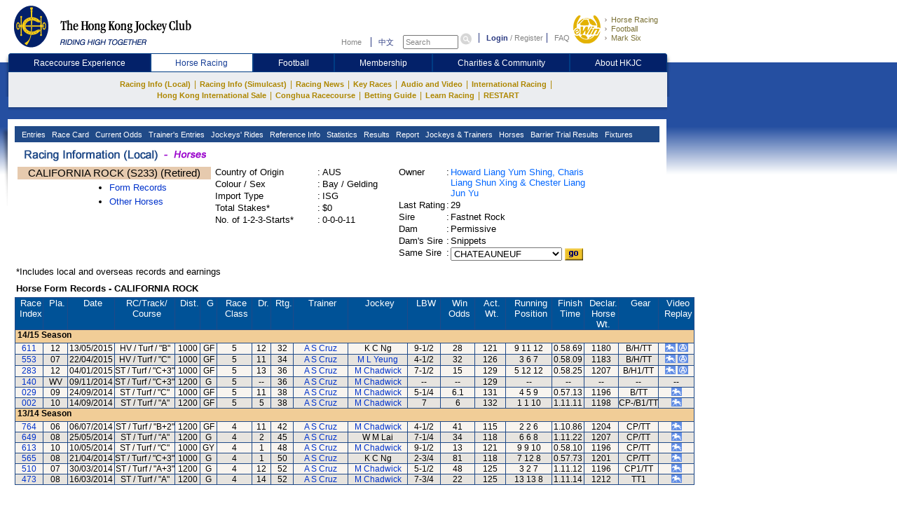

--- FILE ---
content_type: text/html; charset=utf-8
request_url: https://racing.hkjc.com/en-us/local/information/otherhorse?HorseId=HK_2013_S233
body_size: 17868
content:

<html lang="en">
    <head>
        <meta charset="utf-8" />
        <meta http-equiv="X-UA-Compatible" content="IE=edge,chrome=1" />
        <title>CALIFORNIA ROCK - Horses - Horse Racing - The Hong Kong Jockey Club</title>
        <link href="/racing/information/favicon.ico" rel="shortcut icon" type="image/x-icon" />
        <meta name="viewport" content="width=device-width" />
        <meta name="keywords" />
        
        
    


         
            <link type="text/css" href="/racing/information/en-us/style.css" rel="stylesheet" /> 
            <link type="text/css" href="/racing/information/en-us/Content/Horse.aspx" rel="stylesheet" />

        <script type="text/javascript" src="/racing/information/Scripts/jquery-1.10.2.js"></script>
        
    
    <script>
    function OpenWin(tjpg) {
	    a = window.open('horse_img.asp?filename=' + tjpg, 'ShowHorsePic', 'top=200 screenX=200, left=300 screenY=300, width=370,height=330,resizable=0,scrollbar=1,menubar=0,toolbar=0')
	    if (window.a)
		    a.focus()
    }
    function submit_form() {
        location.href = "/en-us/local/information/horse?horseid=" + $("#SameSire").val();
    }
    function MM_goToURL() { //v3.0
        var i, args=MM_goToURL.arguments;
        document.MM_returnValue = false;
        for (i=0; i<(args.length-1); i+=2) eval(args[i]+".location='"+args[i+1]+"?horseid="+args[i+2]+"&refSeason="+args[i+3] + "'");
    }

    function MM_preloadImages() { //v3.0
        var d=document; if(d.images){ if(!d.MM_p) d.MM_p=new Array();
        var i,j=d.MM_p.length,a=MM_preloadImages.arguments; for(i=0; i<a.length; i++)
        if (a[i].indexOf("#")!=0){ d.MM_p[j]=new Image; d.MM_p[j++].src=a[i];}}
    }

    function MM_swapImgRestore() { //v3.0
        var i,x,a=document.MM_sr; for(i=0;a&&i<a.length&&(x=a[i])&&x.oSrc;i++) x.src=x.oSrc;
    }

    function MM_findObj(n, d) { //v4.01
        var p,i,x;  if(!d) d=document; if((p=n.indexOf("?"))>0&&parent.frames.length) {
        d=parent.frames[n.substring(p+1)].document; n=n.substring(0,p);}
        if(!(x=d[n])&&d.all) x=d.all[n]; for (i=0;!x&&i<d.forms.length;i++) x=d.forms[i][n];
        for(i=0;!x&&d.layers&&i<d.layers.length;i++) x=MM_findObj(n,d.layers[i].document);
        if(!x && d.getElementById) x=d.getElementById(n); return x;
    }

    function MM_swapImage() { //v3.0
        var i,j=0,x,a=MM_swapImage.arguments; document.MM_sr=new Array; for(i=0;i<(a.length-2);i+=3)
        if ((x=MM_findObj(a[i]))!=null){document.MM_sr[j++]=x; if(!x.oSrc) x.oSrc=x.src; x.src=a[i+2];}
    }

    function MM_openBrWindow(theURL, winName, features) { //v2.0
        window.open(theURL, winName, features);
    }

    function OpenPopWin(ps_Link, pv_Width, pv_Height, ps_Win) {
        var randomnumber = Math.floor(Math.random() * 11);
        var pv_Left = 20;
        var pv_Top = 20;
        var ls_options = "status=no,toolbar=no,menubar=no,location=no,scrollbars=no,resizable=yes,left=" + pv_Left + ",top=" + pv_Top + ",width=" + pv_Width + ",height=" + pv_Height;
        window.open(ps_Link, randomnumber, ls_options);
    }
    </script>


        
    
    <style type="text/css">
    .icon_margin {	padding: 8px;
	    border: 1px solid #99CC66;
	    margin-top: 5px;
    }
        .subheader{ background:#005297; }
    a.blueBtn {background:transparent url(//racing.hkjc.com/racing/content/images/StaticFile/btn_l.gif) no-repeat 0 0; display:inline-block; color:#FFF !important; float:left; font-weight:bold; height:21px; margin-right:3px; padding:2px 10px 0 13px; position:relative;}
    a.blueBtn span {background:url(//racing.hkjc.com/racing/content/images/StaticFile/btn_r.gif) no-repeat right top; display:inline-block; height:21px; position:absolute; right:-3px; top:0; width:3px;}
    a.grayBtn {background:transparent url(//racing.hkjc.com/racing/content/images/StaticFile/btn_l_gray.gif) no-repeat 0 0; display:inline-block; color:#666 !important; float:left; font-weight:bold; height:21px; margin-right:3px; padding:2px 10px 0 13px; position:relative;}
    a.grayBtn span {background:url(//racing.hkjc.com/racing/content/images/StaticFile/btn_r_gray.gif) no-repeat right top; display:inline-block; height:21px; position:absolute; right:0px; top:0; width:3px;}
    </style>


        <style type="text/css">
            .GearInfoWidth800 {margin-top: 20px}
            .GearInfoWidth800 table{width:792px; font-size: 16px !important;}
           .GearInfoWidth760 table{width:752px; font-size: 13px !important;}
            .gearFontFamily font{
                font-family: Arial, Verdana, Helvetica, sans-serif;
            }
            .tableBorderBlack > table {
                border: 3px double #000 !important
            }
            .footer-top {display: grid;padding-top: 20px;grid-template-columns: auto 1fr;  }
            .footer-top .footer-banner-rgp-imag {margin-left: auto;}
            .footer-play-responsibly {color: #003c84;margin-bottom: 13px;line-height: 14px;font-weight: 700;}
            .footer-play-responsibly-content {color: #333333;padding-bottom: 15px;line-height: 18px;font-weight: 400;}
            .footer-play-responsibly-content p {margin: 0;}
            .footer-play-responsibly-imag {width: 94px;height: 49px;display: flex;flex-wrap: wrap;align-content: center;justify-content: center;align-items: center;text-align: center;color: #333333;cursor: pointer;}
            .footer-play-responsibly-imag img {width: 72px;height: 50px;}
            .footer-play-responsibly-imag:hover {border: none;outline: none;text-decoration: none;color: inherit;}

        </style>
        <script language='javascript'>
            var JcrwUrlPrefix = '/racing/Info';
            var SSOCommonPath = '//common.hkjc.com/corporate/';

            function OpenPopWinScroll(ps_Link, pv_Width, pv_Height, ps_Win) {
                var pv_Left = 20;
                var pv_Top = 20;
                var ls_options = "status=no,toolbar=no,menubar=no,location=no,scrollbars=yes,resizable=yes,scrollbars=yes,left=" + pv_Left + ",top=" + pv_Top + ",width=" + pv_Width + ",height=" + pv_Height;
                window.open(ps_Link, ps_Win, ls_options);
            }
        </script>
    </head>
    <body>
        <div id="mainContainer">
            



<link type="text/css" href="/racing/common/english/css/global.css" rel="stylesheet" />
<link type="text/css" href="/racing/common/english/css/racing.css" rel="stylesheet" />
<script type="text/javascript" src="/racing/Info/Scripts/MicrosoftAjax.min.js"></script>
<script type="text/javascript" src="/racing/Info/Scripts/MicrosoftMvcAjax.min.js"></script>
<script type="text/javascript" src="/racing/Info/Scripts/ImgRollover.min.js"></script>
<script type="text/javascript" src="//common.hkjc.com/js/specialChar.js"></script>
<script type="text/javascript" src="//common.hkjc.com/js/b64.min.js"></script>
<script type="text/javascript" src="//common.hkjc.com/corporate/scripts/customer_profile.min.js"></script>
<script type="text/javascript" src="/racing/Info/Scripts/jquery-1.4.1.min.js"></script>
<script src="//common.hkjc.com/corporate/scripts/jquery.jsonp-2.1.3.min.js" type="text/javascript"></script>
<script src="/racing/info/GlobalMenu/English/js/global.js" type="text/javascript"></script>
<script src="//common.hkjc.com/corporate/scripts/SSOCore.js" type="text/javascript"></script>
<script src="//common.hkjc.com/corporate/scripts/sso.min.js" type="text/javascript"></script>
<script src="//common.hkjc.com/corporate/scripts/ssoConfig.js" type="text/javascript"></script>
<script src="/racing/info/GlobalMenu/English/js/jcrw_sso.js" type="text/javascript"></script>
<script src="/racing/info/english/include/readyToShowLoginBar.js" type="text/javascript"></script>
<script type="text/javascript" src="/racing/information/Scripts/jquery-1.10.2.js"></script>
<script src="/racing/common/js/4e-rw.js" type="text/javascript"></script>

<script type="text/javascript" src="/racing/information/Scripts/wa_handler.js"></script>
    <script type="text/javascript" src="//common.hkjc.com/wa/wa_launch_wp_prod.js"></script>
<script type="text/javascript" language="javascript">
    $(document).ready(function () {
        WAHandler._log('~/Views/Shared/Header2.cshtml');
        WAHandler.trackPageView("en-us", "horse", "otherhorse");
    });
</script>

    <script src="https://www.datadoghq-browser-agent.com/us1/v5/datadog-rum.js" type="text/javascript"></script>
    <script src="/racing/information/Scripts/datadog-eum.js"></script>

<style>


    div#header {
        width: 964px;
    }

    #mainContainer, #seo .content, #footer {
        margin-left: 0px;
    }

    #contentContainer .shadowR {
        display: none;
    }

    #innerContent {
        width: 920px;
        padding: 0 10px;
        min-height: inherit;
        position: relative;
    }

        #innerContent .twoMenuSelect {
            background: rgb(32, 74, 136);
            border: 0px solid rgb(255, 255, 255);
            border-image: none; /*left: 13px; top: 114px;*/
            padding-left: 6px;
            width: 800px;
            height: 23px;
            visibility: visible;
            position: absolute;
            z-index: 21;
        }

    #contentContainer .content .navBg {
        width: 920px;
        height: 23px;
        background: #204A88;
        margin: 0 10px;
    }

    #menu1 {
        position: absolute;
        left: 10px !important;
        top: -23px !important;
        *top: -23px !important;
        width: auto !important;
    }

    .menuNav {
        position: relative;
        left: 0 !important;
        top: 0 !important;
        float: left;
        width: auto !important;
    }

        .menuNav a {
            display: block;
            background: rgb(32, 74, 136);
            padding: 3px;
            line-height: 16px;
            text-align: left;
            color: rgb(255, 255, 255);
            font-family: Arial, Verdana;
            font-size: 11px;
            font-style: normal;
            font-weight: normal;
            text-decoration: none;
        }

            .menuNav a:hover {
                text-decoration: none;
            }

            .menuNav a.selected {
                background: #000;
                color: #99ffff;
                cursor: pointer;
                text-decoration: none;
            }

    .menuNav {
        background: rgb(32, 74, 136);
        height: 23px;
    }

    .twoMenu {
        background: rgb(32, 74, 136);
        border-image: none;
        left: 0px;
        width: 210px;
        visibility: hidden;
        position: absolute;
        z-index: 19;
    }

        .twoMenu a {
            border: 2px solid rgb(37, 86, 159);
            padding: 4px;
            text-decoration: none;
        }

            .twoMenu a:not(:first-child) {
                border-top: none;
            }

            .twoMenu a:hover {
                background: #000;
                color: #99ffff;
                cursor: pointer;
            }

    #mainNav .subNav .content {
        height: auto;
        padding: 9px 20px 9px 20px;
        width: 900px;
    }

        #mainNav .subNav .content ul li a.active {
            color: #c7b163;
        }

    #header_bottom_banner {
        display: none;
    }

    #contentContainer .content {
        width: 940px;
        background: #FFF;
        padding: 10px 0 2px 0;
        margin: 0 11px;
    }

    #seo .content {
        margin: 0;
        margin-left: 22px;
    }

    #footer {
        margin: 0;
        margin-left: 22px;
    }

    #mainNav .subNav .content ul {
        font-size: 0;
    }

        #mainNav .subNav .content ul li {
            height: 16px;
            vertical-align: top;
        }

        #mainNav .subNav .content ul .stroke {
            font-size: 12px;
        }

    .mainNav_cn .subNav .content ul li {
        margin: 0;
    }

        .mainNav_cn .subNav .content ul li a {
            line-height: inherit;
        }

    .menuNav a {
        padding: 2px 5px 3px 1px;
        margin-top: 2px;
    }

        .menuNav a.selected_cur {
            background: #e7e7e7;
            color: #000080;
        }

    .menuNav .twoMenu a.selected_cur {
        background: #000088;
        color: #fff;
    }

    .menuNav_cn {
        padding: 0 2px;
    }

        .menuNav_cn a {
            font-family: 新細明體,Arial, Verdana;
            font-size: 12px;
            padding: 2px 3.7px 3px 4px;
        }

    #topNav {
        margin: 25px 5px 0 0;
    }

        #topNav input[type="text"] {
            height: 20px;
            width: 79px;
            line-height: inherit;
            font-size: 11px;
        }

        #topNav #globalLoginControl {
            margin-left: 5px;
        }

        #topNav a {
            padding: 0;
        }


    .menuNav a.selected_cur {
        background: #e7e7e7;
        color: #000080;
    }

    .menuNav .twoMenu a.selected_cur {
        background: #000088;
        color: #fff;
    }

    .navNewHeader {
        display: flex;
        justify-content: space-evenly;
        line-height: 27px;
        background: #032169 !important;
        border-radius: 4px 4px 0 0;
    }

        .navNewHeader p {
            flex-grow: 1;
            text-align: center;
        }

            .navNewHeader p:first-child a {
                border-radius: 4px 0 0 0;
            }

            .navNewHeader p:last-child a {
                border-radius: 0 4px 0 0;
            }

        .navNewHeader a {
            display: block;
            color: #fff;
            padding: 0;
            border: 1px solid rgb(0, 60, 132);
            box-sizing: border-box;
            font-size: 12px;
            width: 100%;
        }

    .navNewHeaderActive {
        background: #fff;
        color: #173e96 !important;
    }

    .navNewHeader a:hover {
        background: #fff;
        text-decoration: none;
        color: #173e96;
    }

    .logoBg {
        background: none !important;
    }

        .logoBg img {
            display: block;
            height: 100%;
        }

    .ewinContainerBg {
        background: none !important;
    }

        .ewinContainerBg img {
            width: 100%;
            height: 100%;
        }
</style>


<script>
    $(document).ready(function () {
        var url = ReplaceLanguage(window.location.href);

        if ('False' === 'True'){
            url = "/en-us/local/information/selecthorse";
        }
        else if ("otherhorse" == "trackworkonedayresult") {
            url = "/en-us/local/information/trackworksearch";
        }

        $("a.lang").attr("href", ReplaceLanguage(url));
    });

    function ChangeLang() {
        var url = ReplaceLanguage(window.location.href);
        if ('False' === 'True') {
            url = "/en-us/local/information/selecthorse";
        }
        else if ("otherhorse" == "trackworkonedayresult") {
            url = "/en-us/local/information/trackworksearch";
        }

        window.location.href = ReplaceLanguage(url);
    }

    function ReplaceLanguage(urlhref) {
        if ("en-us" == "en-us")
        {
            return urlhref.replace(/English/gi, "Chinese").replace(/en-us/gi, "zh-hk");
        }
        else
        {
            return urlhref.replace(/English/gi, "English").replace(/en-us/gi, "en-us");
        }
    }

    $(function () {

        $("#mainNav .nav .content img").on("mouseover",function () {
            var imgurl = $(this).attr("src");
            var suffix = imgurl.substring(imgurl.lastIndexOf("."), imgurl.length);
            var newimgurl = "";
            if (imgurl.lastIndexOf("_over") < 0) {
                newimgurl = imgurl.substring(0, imgurl.lastIndexOf(".")) + "_over" + suffix;
                $(this).addClass("active");
                $(this).attr("src", newimgurl);
                $(this).attr("delSrc", imgurl);
            }
        })
        $("#mainNav .nav .content img").on("mouseout",function () {
            if ($(this).hasClass("active")) {
                var imgurl = $(this).attr("delSrc");
                $(this).attr("src", imgurl);
            }
        })

        //$("#mainNav .subNav .content li").on("mouseover",function () {
        //    $(this).siblings().children("a").css("color","#c7b163");
        //    //if (!$(this).find("a").hasClass("active")) {
        //    //    console.log(1)
        //    //    $(this).find("a").addClass("active").parent("li").siblings("li:not(.active)").removeClass("active");
        //    //    $(this).addClass("active");
        //    //}
        //})
        //$("#mainNav .subNav .content li").mouseout(function () {
        //    $(this).siblings().children("a").css("color", "#ae8701");
        //    //if ($(this).hasClass("active")) {
        //    //    $(this).removeClass("active");
        //    //    $(this).find("a").removeClass("active");
        //    //}
        //})


        $(".js_twoMenuSelect .menuNav").mouseover(function () {
            $(this).find(".one_nav").addClass("selected");
            $(this).find(".twoMenu").css("visibility", "visible");
        })
        $(".js_twoMenuSelect .menuNav").mouseout(function () {
            $(this).find(".one_nav").removeClass("selected");
            $(this).find(".twoMenu").css("visibility", "hidden");
        })

    })
</script>


<script type="text/javascript" language="javascript">
    var isFocus = false;
    setTimeout(showLogin, 25);
</script>

    <div id="header">
        <a id="logo" class="logoBg" href="https://www.hkjc.com/home/english/index.aspx" target="_self">
            <img src="//consvc.hkjc.com/-/media/Sites/JCRW/Simulcast/logo_hkjc.png?rev=500bddbe07984a9da54c2a5fdfe10f63&amp;sc_lang=en-US" alt="The Hong Kong Jockey Club">
        </a>

        <div id="header_nav" class="nav">
            <div id="topNav">
                <div>
                    <input value="" name="searchkey" id="searchkey" type="hidden">
                    <a href="//www.hkjc.com/home/english/index.asp">Home</a>
                    <a class="lang" href="javascript:ChangeLang()">中文</a>
                    <input onblur="if(document.getElementById('searchkey').value=='') this.value='Search';isFocus = false;"
                           onfocus="if(document.getElementById('searchkey').value!='Search' &amp;&amp; this.value=='Search') this.value='';isFocus = true;" onkeyup="setSearchVal()"
                           maxlength="166" title="Search" value="Search" type="text" name="" id="searchtext">
                    <input onclick="javascript: goSearch(); return false;" class="iconToggle" type="image" name="" id="searchimg" src="/racing/info/GlobalMenu/english/images/icon_toggle.gif" alt="Submit search">

                </div>
                <span id="globalLoginControl">
                    <a class="login" href="javascript:redirectPage(strlogin)">Login</a>
                    /
                    <a href="javascript:redirectPage(strregister)">Register</a>
                    <a class="faq" href="javascript:redirectPage(strhelp)">FAQ</a>
                </span>
                <div id="ssoDiv"></div>
            </div>
            <div id="ewinContainer" class="ewinContainerBg">
                <a class="ewin" onclick="WAHandler.trackClickEvent('en-us', 'header_ewin_home'); WATracker.trackClickEvent('header_ewin_home');" href="https://bet.hkjc.com/en/home" target="_blank">
                    <img src="//consvc.hkjc.com/-/media/Sites/JCRW/Simulcast/icon_ewin/icon_ewin.png?rev=f28502ddb1354fd49949490b365c0c3e&amp;sc_lang=en-US" alt="eWin">
                </a>
                <a onclick="WAHandler.trackClickEvent('en-us', 'header_ewin_racing'); WATracker.trackClickEvent('header_ewin_racing');" href="https://bet.hkjc.com/en/racing/" target="_blank">Horse Racing</a>
                <a onclick="WAHandler.trackClickEvent('en-us', 'header_ewin_football'); WATracker.trackClickEvent('header_ewin_football');" href="https://bet.hkjc.com/en/football/home" target="_blank">Football</a>
                <a onclick="WAHandler.trackClickEvent('en-us', 'header_ewin_marksix'); WATracker.trackClickEvent('header_ewin_marksix');" href="https://bet.hkjc.com/en/marksix" target="_blank">Mark Six</a>
            </div>
        </div>
    </div>
    <div class="clearfix " id="mainNav">
        <div class="nav">
            <div class="shadowL"></div>
            <div class="content navNewHeader">
                        <p>
                            <a class="" href="https://entertainment.hkjc.com/en-us/index" rel="Racecourse Experience" target="_blank">
                                
                                Racecourse Experience
                            </a>
                        </p>
                        <p>
                            <a class="navNewHeaderActive" href="https://racing.hkjc.com/en-us/index" rel="Horse Racing" target="">
                                
                                Horse Racing
                            </a>
                        </p>
                        <p>
                            <a class="" href="https://football.hkjc.com/en-us/home" rel="Football" target="_blank">
                                
                                Football
                            </a>
                        </p>
                        <p>
                            <a class="" href="https://member.hkjc.com/member/english/index" rel="Membership" target="_blank">
                                
                                Membership
                            </a>
                        </p>
                        <p>
                            <a class="" href="https://charities.hkjc.com/en-us/index" rel="Charities &amp; Community" target="_blank">
                                
                                Charities &amp; Community
                            </a>
                        </p>
                        <p>
                            <a class="" href="https://corporate.hkjc.com/en-US/index" rel="About HKJC" target="">
                                
                                About HKJC
                            </a>
                        </p>
            </div>
            <div class="shadowR"></div>
        </div>
        <div class="subNav">
            <div class="shadowL"></div>
            <div class="content">
                <ul>
                                <li >
                                    <a href="https://racing.hkjc.com/en-us/index" rel="Racing Info (Local)" target="">Racing Info (Local)</a>
                                        <span class="stroke">|</span>
                                                                            <div class="pullmenu clearfix">
                                            <div class="shadowL"></div>
                                            <div class="content">
                                                <dl>
                                                        <dt>
                                                                                                                            <a href="/en-us/local/information/entries" rel="Entries" target="">Entries</a>

                                                        </dt>
                                                        <dd></dd>
                                                        <dt>
                                                                <div class=" pullmenu clearfix">
                                                                    <div class="shadowL"></div>
                                                                    <div class="content">
                                                                        <dl>
                                                                                    <dt>
                                                                                        <a href="/en-us/local/information/racecard" rel="race-card" target="">Race Card</a>
                                                                                    </dt>
                                                                                    <dd></dd>
                                                                                    <dt>
                                                                                        <a href="/en-us/local/information/localtrackwork" rel="race-card" target="">Trackwork</a>
                                                                                    </dt>
                                                                                    <dd></dd>
                                                                                    <dt>
                                                                                        <a href="/en-us/local/information/racereportext" rel="race-card" target="">Past Incidents Extract</a>
                                                                                    </dt>
                                                                                    <dd></dd>
                                                                                    <dt>
                                                                                        <a href="/en-us/local/information/formline" rel="race-card" target="">Form Line Report</a>
                                                                                    </dt>
                                                                                    <dd></dd>
                                                                                    <dt>
                                                                                        <a href="/en-us/local/information/exceptionalfactors" rel="race-card" target="">Exceptional Factors</a>
                                                                                    </dt>
                                                                                    <dd></dd>
                                                                                    <dt>
                                                                                        <a href="/en-us/local/information/veterinaryrecord" rel="race-card" target="">Veterinary Records</a>
                                                                                    </dt>
                                                                                    <dd></dd>
                                                                        </dl>
                                                                    </div>
                                                                    <div class="shadowR"></div>
                                                                    <div class="shadowB"></div>
                                                                </div>
                                                                                                                            <a href="/en-us/local/information/racecard" rel="Race Card" target="">Race Card</a>

                                                        </dt>
                                                        <dd></dd>
                                                        <dt>
                                                                                                                            <a href="//bet.hkjc.com/en/racing/wp/" rel="Current Odds" target="_blank">Current Odds</a>

                                                        </dt>
                                                        <dd></dd>
                                                        <dt>
                                                                <div class=" pullmenu clearfix">
                                                                    <div class="shadowL"></div>
                                                                    <div class="content">
                                                                        <dl>
                                                                                    <dt>
                                                                                        <a href="/en-us/local/info/trainers-entries" rel="race-card" target="">Trainers&#39; Entries for the Day</a>
                                                                                    </dt>
                                                                                    <dd></dd>
                                                                                    <dt>
                                                                                        <a href="/en-us/local/info/tnc-entries" rel="race-card" target="">TNC Entries List </a>
                                                                                    </dt>
                                                                                    <dd></dd>
                                                                        </dl>
                                                                    </div>
                                                                    <div class="shadowR"></div>
                                                                    <div class="shadowB"></div>
                                                                </div>
                                                                                                                            <a href="/en-us/local/info/trainers-entries" rel="Trainer&#39;s Entries" target="">Trainer&#39;s Entries</a>

                                                        </dt>
                                                        <dd></dd>
                                                        <dt>
                                                                <div class=" pullmenu clearfix">
                                                                    <div class="shadowL"></div>
                                                                    <div class="content">
                                                                        <dl>
                                                                                    <dt>
                                                                                        <a href="/en-us/local/info/jockeys-rides" rel="race-card" target="">Jockeys&#39; Rides For The Day</a>
                                                                                    </dt>
                                                                                    <dd></dd>
                                                                                    <dt>
                                                                                        <a href="/en-us/local/info/jkc-scheduled-rides" rel="race-card" target="">JKC Scheduled Rides List</a>
                                                                                    </dt>
                                                                                    <dd></dd>
                                                                        </dl>
                                                                    </div>
                                                                    <div class="shadowR"></div>
                                                                    <div class="shadowB"></div>
                                                                </div>
                                                                                                                            <a href="/en-us/local/info/jockeys-rides" rel="Jockeys&#39; Rides" target="">Jockeys&#39; Rides</a>

                                                        </dt>
                                                        <dd></dd>
                                                        <dt>
                                                                <div class=" pullmenu clearfix">
                                                                    <div class="shadowL"></div>
                                                                    <div class="content">
                                                                        <dl>
                                                                                    <dt>
                                                                                        <a href="/en-us/local/info/changes" rel="race-card" target="">Changes</a>
                                                                                    </dt>
                                                                                    <dd></dd>
                                                                                    <dt>
                                                                                        <a href="/en-us/local/info/summary" rel="race-card" target="">General Information</a>
                                                                                    </dt>
                                                                                    <dd></dd>
                                                                                    <dt>
                                                                                        <a href="/en-us/local/page/raceday-focus" rel="race-card" target="">Raceday Focus</a>
                                                                                    </dt>
                                                                                    <dd></dd>
                                                                                    <dt>
                                                                                        <a href="/en-us/local/info/speedpro/formguide" rel="race-card" target="_blank">SpeedPRO</a>
                                                                                    </dt>
                                                                                    <dd></dd>
                                                                                    <dt>
                                                                                        <a href="javascript:jcew_allupcalculator(&#39;/en-us/local/page/stats-centre&#39;)" rel="race-card" target="">Stats Centre</a>
                                                                                    </dt>
                                                                                    <dd></dd>
                                                                                    <dt>
                                                                                        <a href="/en-us/local/page/last-run-reminder" rel="race-card" target="">Last Run Reminder</a>
                                                                                    </dt>
                                                                                    <dd></dd>
                                                                                    <dt>
                                                                                        <a href="/en-us/local/page/new-horse" rel="race-card" target="">Intro to New Horses</a>
                                                                                    </dt>
                                                                                    <dd></dd>
                                                                                    <dt>
                                                                                        <a href="/en-us/local/page/conghua-movement-records" rel="race-card" target="_blank">Horse Movement Records</a>
                                                                                    </dt>
                                                                                    <dd></dd>
                                                                                    <dt>
                                                                                        <a href="/en-us/local/page/jtcombo-debutants-statistics" rel="race-card" target="_blank">Jockey/Trainer Combo &amp; Debutants Performance</a>
                                                                                    </dt>
                                                                                    <dd></dd>
                                                                                    <dt>
                                                                                        <a href="https://racing.hkjc.com/racing/English/tipsindex/tips_index.asp" rel="race-card" target="_blank">Tips Index</a>
                                                                                    </dt>
                                                                                    <dd></dd>
                                                                                    <dt>
                                                                                        <a href="/en-us/local/page/racing-course-select" rel="race-card" target="">Course Selection</a>
                                                                                    </dt>
                                                                                    <dd></dd>
                                                                                    <dt>
                                                                                        <a href="/en-us/local/page/racing-course" rel="race-card" target="">Course Information</a>
                                                                                    </dt>
                                                                                    <dd></dd>
                                                                                    <dt>
                                                                                        <a href="/en-us/local/page/racing-course-time" rel="race-card" target="">Course Standard &amp; Record Times</a>
                                                                                    </dt>
                                                                                    <dd></dd>
                                                                                    <dt>
                                                                                        <a href="/en-us/local/page/racing-rules-instr" rel="race-card" target="">Rules of Racing and Instructions</a>
                                                                                    </dt>
                                                                                    <dd></dd>
                                                                                    <dt>
                                                                                        <a href="/en-us/local/page/reg-approved-gear" rel="race-card" target="">Equipment Register (Equine and Human) of HKJC</a>
                                                                                    </dt>
                                                                                    <dd></dd>
                                                                                    <dt>
                                                                                        <a href="//member.hkjc.com/member/english/horse-owner/list-of-bloodstock-agents.aspx" rel="race-card" target="_blank">Bloodstock Agents</a>
                                                                                    </dt>
                                                                                    <dd></dd>
                                                                                    <dt>
                                                                                        <a href="/en-us/local/page/handicap-policy" rel="race-card" target="">Handicapping Policy</a>
                                                                                    </dt>
                                                                                    <dd></dd>
                                                                                    <dt>
                                                                                        <a href="javascript:jcew_allupcalculator(&#39;/en-us/local/information/allupcalculator&#39;)" rel="race-card" target="">All Up Calculator</a>
                                                                                    </dt>
                                                                                    <dd></dd>
                                                                                    <dt>
                                                                                        <a href="/en-us/local/information/ttautopick" rel="race-card" target="">T-T Auto Pick</a>
                                                                                    </dt>
                                                                                    <dd></dd>
                                                                                    <dt>
                                                                                        <a href="/en-us/local/info/windtracker" rel="race-card" target="">Weather and Track Condition</a>
                                                                                    </dt>
                                                                                    <dd></dd>
                                                                        </dl>
                                                                    </div>
                                                                    <div class="shadowR"></div>
                                                                    <div class="shadowB"></div>
                                                                </div>
                                                                                                                            <a href="/en-us/local/info/changes" rel="Reference Info" target="">Reference Info</a>

                                                        </dt>
                                                        <dd></dd>
                                                        <dt>
                                                                <div class=" pullmenu clearfix">
                                                                    <div class="shadowL"></div>
                                                                    <div class="content">
                                                                        <dl>
                                                                                    <dt>
                                                                                        <a href="/en-us/local/information/draw" rel="race-card" target="">Draw Statistics</a>
                                                                                    </dt>
                                                                                    <dd></dd>
                                                                                    <dt>
                                                                                        <a href="/en-us/local/page/tnc-odds-chart" rel="race-card" target="">Trainer Challenge Odds Chart</a>
                                                                                    </dt>
                                                                                    <dd></dd>
                                                                                    <dt>
                                                                                        <a href="/en-us/local/information/tncstat" rel="race-card" target="">Trainer Challenge Statistics</a>
                                                                                    </dt>
                                                                                    <dd></dd>
                                                                                    <dt>
                                                                                        <a href="/en-us/local/page/jkc-odds-chart" rel="race-card" target="">Jockey Challenge Odds Chart</a>
                                                                                    </dt>
                                                                                    <dd></dd>
                                                                                    <dt>
                                                                                        <a href="/en-us/local/information/jkcstat" rel="race-card" target="">Jockey Challenge Statistics</a>
                                                                                    </dt>
                                                                                    <dd></dd>
                                                                                    <dt>
                                                                                        <a href="/en-us/local/information/jockeyfavourite" rel="race-card" target="">Jockeys&#39; Favourite</a>
                                                                                    </dt>
                                                                                    <dd></dd>
                                                                                    <dt>
                                                                                        <a href="/en-us/local/information/trainerfavourite" rel="race-card" target="">Trainers&#39; Favourite</a>
                                                                                    </dt>
                                                                                    <dd></dd>
                                                                        </dl>
                                                                    </div>
                                                                    <div class="shadowR"></div>
                                                                    <div class="shadowB"></div>
                                                                </div>
                                                                                                                            <a href="/en-us/local/information/draw" rel="Statistics" target="">Statistics</a>

                                                        </dt>
                                                        <dd></dd>
                                                        <dt>
                                                                                                                            <a href="/en-us/local/information/localresults" rel="Results" target="">Results</a>

                                                        </dt>
                                                        <dd></dd>
                                                        <dt>
                                                                <div class=" pullmenu clearfix">
                                                                    <div class="shadowL"></div>
                                                                    <div class="content">
                                                                        <dl>
                                                                                    <dt>
                                                                                        <a href="/en-us/local/information/racereportfull" rel="race-card" target="">Racing Incident Report</a>
                                                                                    </dt>
                                                                                    <dd></dd>
                                                                                    <dt>
                                                                                        <a href="/en-us/local/information/corunning" rel="race-card" target="">Comments on Running</a>
                                                                                    </dt>
                                                                                    <dd></dd>
                                                                        </dl>
                                                                    </div>
                                                                    <div class="shadowR"></div>
                                                                    <div class="shadowB"></div>
                                                                </div>
                                                                                                                            <a href="/en-us/local/information/racereportfull" rel="Report" target="">Report</a>

                                                        </dt>
                                                        <dd></dd>
                                                        <dt>
                                                                <div class=" pullmenu clearfix">
                                                                    <div class="shadowL"></div>
                                                                    <div class="content">
                                                                        <dl>
                                                                                    <dt>
                                                                                        <a href="/en-us/local/info/jockey-ranking" rel="race-card" target="">Jockeys</a>
                                                                                    </dt>
                                                                                    <dd></dd>
                                                                                    <dt>
                                                                                        <a href="/en-us/local/info/trainer-ranking" rel="race-card" target="">Trainers</a>
                                                                                    </dt>
                                                                                    <dd></dd>
                                                                        </dl>
                                                                    </div>
                                                                    <div class="shadowR"></div>
                                                                    <div class="shadowB"></div>
                                                                </div>
                                                                                                                            <a href="/en-us/local/info/jockey-ranking" rel="Jockeys &amp; Trainers" target="">Jockeys &amp; Trainers</a>

                                                        </dt>
                                                        <dd></dd>
                                                        <dt>
                                                                <div class=" pullmenu clearfix">
                                                                    <div class="shadowL"></div>
                                                                    <div class="content">
                                                                        <dl>
                                                                                    <dt>
                                                                                        <a href="/en-us/local/information/selecthorse" rel="race-card" target="">Horses</a>
                                                                                    </dt>
                                                                                    <dd></dd>
                                                                                    <dt>
                                                                                        <a href="/en-us/local/information/latestonhorse?View=Horses/clas/" rel="race-card" target="">Rating List</a>
                                                                                    </dt>
                                                                                    <dd></dd>
                                                                                    <dt>
                                                                                        <a href="/en-us/local/page/fwb-declared-starters" rel="race-card" target="">PP/PPG and ISG Bonuses</a>
                                                                                    </dt>
                                                                                    <dd></dd>
                                                                                    <dt>
                                                                                        <a href="/en-us/local/information/trackworksearch" rel="race-card" target="">Trackwork</a>
                                                                                    </dt>
                                                                                    <dd></dd>
                                                                                    <dt>
                                                                                        <a href="/en-us/local/information/btresult" rel="race-card" target="">Barrier Trial Results</a>
                                                                                    </dt>
                                                                                    <dd></dd>
                                                                                    <dt>
                                                                                        <a href="/en-us/local/information/overecord" rel="race-card" target="">Veterinary Records</a>
                                                                                    </dt>
                                                                                    <dd></dd>
                                                                                    <dt>
                                                                                        <a href="/en-us/local/information/latestonhorse" rel="race-card" target="">Latest on Horses</a>
                                                                                    </dt>
                                                                                    <dd></dd>
                                                                                    <dt>
                                                                                        <a href="/en-us/local/information/veterinaryrecord" rel="race-card" target="">Health Record</a>
                                                                                    </dt>
                                                                                    <dd></dd>
                                                                                    <dt>
                                                                                        <a href="/en-us/local/info/horse-former-name" rel="race-card" target="">Horse Former Name &amp; Pedigree</a>
                                                                                    </dt>
                                                                                    <dd></dd>
                                                                                    <dt>
                                                                                        <a href="/en-us/local/page/pps-import-critieria" rel="race-card" target="">Horse Import Criteria</a>
                                                                                    </dt>
                                                                                    <dd></dd>
                                                                                    <dt>
                                                                                        <a href="/general/-/media/Sites/JCRW/pp_formsheet/en/Veterinary_Pre-Import_Exam_Protocol_Version_Eng.pdf" rel="race-card" target="_blank">Veterinary Pre-import Exam Protocol</a>
                                                                                    </dt>
                                                                                    <dd></dd>
                                                                                    <dt>
                                                                                        <a href="/en-us/local/page/ppo-performance" rel="race-card" target="">PP Pre-import Performance</a>
                                                                                    </dt>
                                                                                    <dd></dd>
                                                                        </dl>
                                                                    </div>
                                                                    <div class="shadowR"></div>
                                                                    <div class="shadowB"></div>
                                                                </div>
                                                                                                                            <a href="/en-us/local/information/selecthorse" rel="Horses" target="">Horses</a>

                                                        </dt>
                                                        <dd></dd>
                                                        <dt>
                                                                                                                            <a href="/en-us/local/information/btresult" rel="Barrier Trial Results" target="">Barrier Trial Results</a>

                                                        </dt>
                                                        <dd></dd>
                                                        <dt>
                                                                                                                            <a href="/en-us/local/information/fixture" rel="Fixtures" target="">Fixtures</a>

                                                        </dt>
                                                        <dd></dd>
                                                </dl>
                                            </div>
                                            <div class="shadowR"></div>
                                            <div class="shadowB"></div>
                                        </div>
                                </li>
                                <li >
                                    <a href="https://racing.hkjc.com/en-us/overseas/" rel="Racing Info (Simulcast)" target="_blank">Racing Info (Simulcast)</a>
                                        <span class="stroke">|</span>
                                                                            <div class="pullmenu clearfix">
                                            <div class="shadowL"></div>
                                            <div class="content">
                                                <dl>
                                                        <dt>
                                                                                                                            <a href="https://racing.hkjc.com/en-us/overseas/" rel="Racing Info" target="_blank">Racing Info</a>

                                                        </dt>
                                                        <dd></dd>
                                                        <dt>
                                                                                                                            <a href="https://racing.hkjc.com/en-us/overseas/simulcast_fixture" rel="Fixtures" target="_blank">Fixtures</a>

                                                        </dt>
                                                        <dd></dd>
                                                        <dt>
                                                                                                                            <a href="/en-us/local/page/worldpool" rel="World Pool" target="">World Pool</a>

                                                        </dt>
                                                        <dd></dd>
                                                </dl>
                                            </div>
                                            <div class="shadowR"></div>
                                            <div class="shadowB"></div>
                                        </div>
                                </li>
                                <li >
                                    <a href="javascript:;" rel="Racing News" target="">Racing News</a>
                                        <span class="stroke">|</span>
                                                                            <div class="pullmenu clearfix">
                                            <div class="shadowL"></div>
                                            <div class="content">
                                                <dl>
                                                        <dt>
                                                                                                                            <a href="//corporate.hkjc.com/corporate/english/corporate-news/index.aspx" rel="Corporate News" target="">Corporate News</a>

                                                        </dt>
                                                        <dd></dd>
                                                        <dt>
                                                                                                                            <a href="//racingnews.hkjc.com/english/" rel="Racing News" target="">Racing News</a>

                                                        </dt>
                                                        <dd></dd>
                                                        <dt>
                                                                                                                            <a href="//racingnews.hkjc.com/english/archive/" rel="Racing News Archive" target="">Racing News Archive</a>

                                                        </dt>
                                                        <dd></dd>
                                                        <dt>
                                                                                                                            <a href="//racingnews.hkjc.com/english/media-guide/" rel="Media Guide" target="">Media Guide</a>

                                                        </dt>
                                                        <dd></dd>
                                                        <dt>
                                                                                                                            <a href="//www.hkjc.com/english/pressrelease/index.asp" rel="Media Box" target="">Media Box</a>

                                                        </dt>
                                                        <dd></dd>
                                                </dl>
                                            </div>
                                            <div class="shadowR"></div>
                                            <div class="shadowB"></div>
                                        </div>
                                </li>
                                <li >
                                    <a href="/en-us/pattern-races/index" rel="Key Races" target="">Key Races</a>
                                        <span class="stroke">|</span>
                                                                            <div class="pullmenu clearfix">
                                            <div class="shadowL"></div>
                                            <div class="content">
                                                <dl>
                                                        <dt>
                                                                                                                            <a href="/en-us/pattern-races/index" rel="Hong Kong Pattern Races" target="">Hong Kong Pattern Races</a>

                                                        </dt>
                                                        <dd></dd>
                                                        <dt>
                                                                                                                            <a href="/en-us/local/information/fixture" rel="Monthly Race Programme" target="">Monthly Race Programme</a>

                                                        </dt>
                                                        <dd></dd>
                                                        <dt>
                                                                                                                            <a href="/en-us/pattern-races/racing-calendar" rel="Download Racing Calendar" target="">Download Racing Calendar</a>

                                                        </dt>
                                                        <dd></dd>
                                                        <dt>
                                                                                                                            <a href="/en-us/overseas/simulcast_fixture" rel="Simulcast Fixtures" target="">Simulcast Fixtures</a>

                                                        </dt>
                                                        <dd></dd>
                                                </dl>
                                            </div>
                                            <div class="shadowR"></div>
                                            <div class="shadowB"></div>
                                        </div>
                                </li>
                                <li >
                                    <a href="javascript:;" rel="Audio and Video" target="">Audio and Video</a>
                                        <span class="stroke">|</span>
                                                                            <div class="pullmenu clearfix">
                                            <div class="shadowL"></div>
                                            <div class="content">
                                                <dl>
                                                        <dt>
                                                                                                                            <a href="/en-us/showcase/showcase" rel="TV Programme Video" target="">TV Programme Video</a>

                                                        </dt>
                                                        <dd></dd>
                                                        <dt>
                                                                                                                            <a href="/en-us/showcase/live" rel="Race Radio" target="">Race Radio</a>

                                                        </dt>
                                                        <dd></dd>
                                                        <dt>
                                                                                                                            <a href="/en-us/showcase/trackwork" rel="Daily Trackwork Video" target="">Daily Trackwork Video</a>

                                                        </dt>
                                                        <dd></dd>
                                                        <dt>
                                                                                                                            <a href="/en-us/showcase/barrier-trials" rel="Barrier Trial Video" target="">Barrier Trial Video</a>

                                                        </dt>
                                                        <dd></dd>
                                                        <dt>
                                                                <div class=" pullmenu clearfix">
                                                                    <div class="shadowL"></div>
                                                                    <div class="content">
                                                                        <dl>
                                                                                    <dt>
                                                                                        <a href="/en-us/showcase/tvprogramme-program" rel="race-card" target="">TV Programme Details</a>
                                                                                    </dt>
                                                                                    <dd></dd>
                                                                                    <dt>
                                                                                        <a href="/en-us/showcase/tvprogramme-presenter-profiles" rel="race-card" target="">Presenters&#39; Profiles</a>
                                                                                    </dt>
                                                                                    <dd></dd>
                                                                        </dl>
                                                                    </div>
                                                                    <div class="shadowR"></div>
                                                                    <div class="shadowB"></div>
                                                                </div>
                                                                                                                            <a href="/en-us/showcase/tvprogramme-program" rel="TV Programme Details" target="">TV Programme Details</a>

                                                        </dt>
                                                        <dd></dd>
                                                        <dt>
                                                                                                                            <a href="/en-us/local/page/ppo-performance" rel="PP Pre-import Races Footage" target="">PP Pre-import Races Footage</a>

                                                        </dt>
                                                        <dd></dd>
                                                        <dt>
                                                            
                                                        </dt>
                                                        <dd></dd>
                                                        <dt>
                                                                                                                            <a href="/en-us/showcase/racing-control-video" rel="Rules of Racing FAQ" target="">Rules of Racing FAQ</a>

                                                        </dt>
                                                        <dd></dd>
                                                </dl>
                                            </div>
                                            <div class="shadowR"></div>
                                            <div class="shadowB"></div>
                                        </div>
                                </li>
                                <li >
                                    <a href="/en-us/international-racing/index" rel="International Racing" target="">International Racing</a>
                                        <span class="stroke">|</span>
                                                                            <div class="pullmenu clearfix">
                                            <div class="shadowL"></div>
                                            <div class="content">
                                                <dl>
                                                        <dt>
                                                                                                                            <a href="/en-us/international-racing/index" rel="International Racing Overview &amp; Entries" target="">International Racing Overview &amp; Entries</a>

                                                        </dt>
                                                        <dd></dd>
                                                        <dt>
                                                                                                                            <a href="https://hkjc.com/r/HKIR-en" rel="LONGINES Hong Kong International Races" target="_blank">LONGINES Hong Kong International Races</a>

                                                        </dt>
                                                        <dd></dd>
                                                        <dt>
                                                                                                                            <a href="https://hkjc.com/r/champions-day-en" rel="FWD Champions Day" target="_blank">FWD Champions Day</a>

                                                        </dt>
                                                        <dd></dd>
                                                        <dt>
                                                                                                                            <a href="https://hkjc.com/r/stewards-cup-en" rel="Stewards&#39; Cup" target="_blank">Stewards&#39; Cup</a>

                                                        </dt>
                                                        <dd></dd>
                                                        <dt>
                                                                                                                            <a href="https://hkjc.com/r/centenary-sprint-en" rel="Centenary Sprint Cup" target="_blank">Centenary Sprint Cup</a>

                                                        </dt>
                                                        <dd></dd>
                                                        <dt>
                                                                                                                            <a href="https://hkjc.com/r/hk-goldcup-en" rel="Citi Hong Kong Gold Cup" target="_blank">Citi Hong Kong Gold Cup</a>

                                                        </dt>
                                                        <dd></dd>
                                                        <dt>
                                                                                                                            <a href="https://hkjc.com/r/jubliee-cup-en" rel="Queen&#39;s Silver Jubilee Cup" target="_blank">Queen&#39;s Silver Jubilee Cup</a>

                                                        </dt>
                                                        <dd></dd>
                                                        <dt>
                                                                                                                            <a href="https://hkjc.com/r/champions-charter-cup-en" rel="Standard Chartered Champions &amp; Chater Cup" target="_blank">Standard Chartered Champions &amp; Chater Cup</a>

                                                        </dt>
                                                        <dd></dd>
                                                        <dt>
                                                                                                                            <a href="/en-us/international-racing/g2-g3-races/index" rel="G2 &amp; G3 Races" target="">G2 &amp; G3 Races</a>

                                                        </dt>
                                                        <dd></dd>
                                                        <dt>
                                                                <div class=" pullmenu clearfix">
                                                                    <div class="shadowL"></div>
                                                                    <div class="content">
                                                                        <dl>
                                                                                    <dt>
                                                                                        <a href="/en-us/international-racing/world-rankings/world-jockeys" rel="race-card" target="">World&#39;s Best Jockey Rankings</a>
                                                                                    </dt>
                                                                                    <dd></dd>
                                                                                    <dt>
                                                                                        <a href="/en-us/international-racing/world-rankings/world-ranking" rel="race-card" target="">Annual World Rankings 2025</a>
                                                                                    </dt>
                                                                                    <dd></dd>
                                                                                    <dt>
                                                                                        <a href="/en-us/international-racing/world-rankings/world100-g1-ranking" rel="race-card" target="">World’s Top Group 1 Races</a>
                                                                                    </dt>
                                                                                    <dd></dd>
                                                                        </dl>
                                                                    </div>
                                                                    <div class="shadowR"></div>
                                                                    <div class="shadowB"></div>
                                                                </div>
                                                                                                                            <a href="/en-us/international-racing/world-rankings/world-ranking" rel="World Rankings" target="">World Rankings</a>

                                                        </dt>
                                                        <dd></dd>
                                                        <dt>
                                                                <div class=" pullmenu clearfix">
                                                                    <div class="shadowL"></div>
                                                                    <div class="content">
                                                                        <dl>
                                                                                    <dt>
                                                                                        <a href="/en-us/international-racing/hk-int-rating/hk-int-rating" rel="race-card" target="">Hong Kong International Ratings</a>
                                                                                    </dt>
                                                                                    <dd></dd>
                                                                                    <dt>
                                                                                        <a href="/en-us/international-racing/hk-int-rating/hk-int-rating-115" rel="race-card" target="">Annual Hong Kong Rankings</a>
                                                                                    </dt>
                                                                                    <dd></dd>
                                                                        </dl>
                                                                    </div>
                                                                    <div class="shadowR"></div>
                                                                    <div class="shadowB"></div>
                                                                </div>
                                                                                                                            <a href="/en-us/international-racing/hk-int-rating/hk-int-rating" rel="Hong Kong International Ratings" target="">Hong Kong International Ratings</a>

                                                        </dt>
                                                        <dd></dd>
                                                </dl>
                                            </div>
                                            <div class="shadowR"></div>
                                            <div class="shadowB"></div>
                                        </div>
                                </li>
                                <li >
                                    <a href="/en-us/international-sale/index" rel="Hong Kong International Sale" target="">Hong Kong International Sale</a>
                                        <span class="stroke">|</span>
                                                                    </li>
                                <li >
                                    <a href="https://crc.hkjc.com/en-US/" rel="Conghua Racecourse" target="_blank">Conghua Racecourse</a>
                                        <span class="stroke">|</span>
                                                                    </li>
                                <li >
                                    <a href="https://special.hkjc.com/e-win/en-US/betting-info/racing/beginners-guide/guide/" rel="Betting Guide" target="_blank">Betting Guide</a>
                                        <span class="stroke">|</span>
                                                                    </li>
                                <li >
                                    <a href="javascript:;" rel=" Learn Racing" target=""> Learn Racing</a>
                                        <span class="stroke">|</span>
                                                                            <div class="pullmenu clearfix">
                                            <div class="shadowL"></div>
                                            <div class="content">
                                                <dl>
                                                        <dt>
                                                                                                                            <a href="https://campaigns.hkjc.com/goracing/en/" rel="Go Racing" target="_blank">Go Racing</a>

                                                        </dt>
                                                        <dd></dd>
                                                        <dt>
                                                                                                                            <a href="/en-us/learn-racing/photo-finish" rel="Photo Finish" target="">Photo Finish</a>

                                                        </dt>
                                                        <dd></dd>
                                                        <dt>
                                                                <div class=" pullmenu clearfix">
                                                                    <div class="shadowL"></div>
                                                                    <div class="content">
                                                                        <dl>
                                                                                    <dt>
                                                                                        <a href="/en-us/learn-racing/racing-legacy" rel="race-card" target="">Racing Legacy</a>
                                                                                    </dt>
                                                                                    <dd></dd>
                                                                                    <dt>
                                                                                        <a href="https://corporate.hkjc.com/corporate/english/history-and-reports/the-hong-kong-racing-museum.aspx" rel="race-card" target="">The Hong Kong Racing Museum</a>
                                                                                    </dt>
                                                                                    <dd></dd>
                                                                                    <dt>
                                                                                        <a href="/en-us/learn-racing/know-about-horses" rel="race-card" target="">Know About Horses</a>
                                                                                    </dt>
                                                                                    <dd></dd>
                                                                        </dl>
                                                                    </div>
                                                                    <div class="shadowR"></div>
                                                                    <div class="shadowB"></div>
                                                                </div>
                                                                                                                            <a href="/en-us/learn-racing/racing-legacy" rel="Racing Legacy and Encyclopedia" target="">Racing Legacy and Encyclopedia</a>

                                                        </dt>
                                                        <dd></dd>
                                                        <dt>
                                                                <div class=" pullmenu clearfix">
                                                                    <div class="shadowL"></div>
                                                                    <div class="content">
                                                                        <dl>
                                                                                    <dt>
                                                                                        <a href="/en-us/learn-racing/learn-school" rel="race-card" target="">Riding Schools</a>
                                                                                    </dt>
                                                                                    <dd></dd>
                                                                                    <dt>
                                                                                        <a href="//corporate.hkjc.com/corporate/english/jc-news-and-activities/jc-equestrian-development/beas-river-equestrian/bre-index.aspx" rel="race-card" target="">Beas River Equestrian Centre</a>
                                                                                    </dt>
                                                                                    <dd></dd>
                                                                                    <dt>
                                                                                        <a href="//campaign.hkjc.com/en/racing-trainee-recruitment/trainee-index.aspx" rel="race-card" target="_blank">Racing Development Board</a>
                                                                                    </dt>
                                                                                    <dd></dd>
                                                                        </dl>
                                                                    </div>
                                                                    <div class="shadowR"></div>
                                                                    <div class="shadowB"></div>
                                                                </div>
                                                                                                                            <a href="/en-us/learn-racing/learn-school" rel="Training and Development" target="">Training and Development</a>

                                                        </dt>
                                                        <dd></dd>
                                                        <dt>
                                                                <div class=" pullmenu clearfix">
                                                                    <div class="shadowL"></div>
                                                                    <div class="content">
                                                                        <dl>
                                                                                    <dt>
                                                                                        <a href="/en-us/learn-racing/racing-laboratory/accreditation-international-involvement" rel="race-card" target="">Accreditation &amp; International Involvement</a>
                                                                                    </dt>
                                                                                    <dd></dd>
                                                                                    <dt>
                                                                                        <a href="/en-us/learn-racing/racing-laboratory/organisation-testing" rel="race-card" target="">Organisation</a>
                                                                                    </dt>
                                                                                    <dd></dd>
                                                                                    <dt>
                                                                                        <a href="/en-us/learn-racing/racing-laboratory/research-development" rel="race-card" target="">Research and Development</a>
                                                                                    </dt>
                                                                                    <dd></dd>
                                                                                    <dt>
                                                                                        <a href="/en-us/learn-racing/racing-laboratory/contact-us" rel="race-card" target="">Contact Us</a>
                                                                                    </dt>
                                                                                    <dd></dd>
                                                                        </dl>
                                                                    </div>
                                                                    <div class="shadowR"></div>
                                                                    <div class="shadowB"></div>
                                                                </div>
                                                                                                                            <a href="/en-us/learn-racing/racing-laboratory/index" rel="Doping Control - Racing Laboratory" target="">Doping Control - Racing Laboratory</a>

                                                        </dt>
                                                        <dd></dd>
                                                </dl>
                                            </div>
                                            <div class="shadowR"></div>
                                            <div class="shadowB"></div>
                                        </div>
                                </li>
                                <li class="last pullmenuLeft">
                                    <a href="/en-us/restart/index" rel="RESTART" target="">RESTART</a>
                                                                            <div class="pullmenu clearfix">
                                            <div class="shadowL"></div>
                                            <div class="content">
                                                <dl>
                                                        <dt>
                                                                                                                            <a href="/en-us/restart/index" rel="Overview" target="">Overview</a>

                                                        </dt>
                                                        <dd></dd>
                                                        <dt>
                                                                                                                            <a href="/en-us/restart/former-horse" rel="How to Identify a Former Hong Kong Horse" target="">How to Identify a Former Hong Kong Horse</a>

                                                        </dt>
                                                        <dd></dd>
                                                        <dt>
                                                                                                                            <a href="/en-us/restart/retraining" rel="The Retired Racehorse Retraining Programme" target="">The Retired Racehorse Retraining Programme</a>

                                                        </dt>
                                                        <dd></dd>
                                                        <dt>
                                                                                                                            <a href="/en-us/restart/around-globe" rel="Hong Kong Horses Around the Globe" target="">Hong Kong Horses Around the Globe</a>

                                                        </dt>
                                                        <dd></dd>
                                                        <dt>
                                                                                                                            <a href="/en-us/restart/get-in-touch" rel="Get in Touch" target="">Get in Touch</a>

                                                        </dt>
                                                        <dd></dd>
                                                </dl>
                                            </div>
                                            <div class="shadowR"></div>
                                            <div class="shadowB"></div>
                                        </div>
                                </li>
                </ul>
            </div>
            <div class="shadowR"></div>
        </div>
        <div class="shadowB"></div>
    </div>
    <div id="contentContainer">
        <div class="shadowL"></div>
        <div class="content">
            <div class="navBg"></div>
            <div id="innerContent" style="display: block;">

                <div id="menu1" class="js_twoMenuSelect twoMenuSelect" style="">
                                        <div class="menuNav " id="hel1">
                                            <a id="lnk1" class="one_nav " href="/en-us/local/information/entries" target="">&nbsp;Entries</a>
                                        </div>
                                        <div class="menuNav " id="hel1">
                                            <a id="lnk1" class="one_nav " href="/en-us/local/information/racecard" target="">&nbsp;Race Card</a>
                                                <div class="twoMenu" style="">
                                                            <a id="lnk11" class="" href="/en-us/local/information/racecard" target="">&nbsp;Race Card</a>
                                                            <a id="lnk12" class="" href="/en-us/local/information/localtrackwork" target="">&nbsp;Trackwork</a>
                                                            <a id="lnk13" class="" href="/en-us/local/information/racereportext" target="">&nbsp;Past Incidents Extract</a>
                                                            <a id="lnk14" class="" href="/en-us/local/information/formline" target="">&nbsp;Form Line Report</a>
                                                            <a id="lnk15" class="" href="/en-us/local/information/exceptionalfactors" target="">&nbsp;Exceptional Factors</a>
                                                            <a id="lnk16" class="" href="/en-us/local/information/veterinaryrecord" target="">&nbsp;Veterinary Records</a>
                                                </div>
                                        </div>
                                        <div class="menuNav " id="hel1">
                                            <a id="lnk1" class="one_nav " href="//bet.hkjc.com/en/racing/wp/" target="_blank">&nbsp;Current Odds</a>
                                        </div>
                                        <div class="menuNav " id="hel1">
                                            <a id="lnk1" class="one_nav " href="/en-us/local/info/trainers-entries" target="">&nbsp;Trainer&#39;s Entries</a>
                                                <div class="twoMenu" style="">
                                                            <a id="lnk11" class="" href="/en-us/local/info/trainers-entries" target="">&nbsp;Trainers&#39; Entries for the Day</a>
                                                            <a id="lnk12" class="" href="/en-us/local/info/tnc-entries" target="">&nbsp;TNC Entries List </a>
                                                </div>
                                        </div>
                                        <div class="menuNav " id="hel1">
                                            <a id="lnk1" class="one_nav " href="/en-us/local/info/jockeys-rides" target="">&nbsp;Jockeys&#39; Rides</a>
                                                <div class="twoMenu" style="">
                                                            <a id="lnk11" class="" href="/en-us/local/info/jockeys-rides" target="">&nbsp;Jockeys&#39; Rides For The Day</a>
                                                            <a id="lnk12" class="" href="/en-us/local/info/jkc-scheduled-rides" target="">&nbsp;JKC Scheduled Rides List</a>
                                                </div>
                                        </div>
                                        <div class="menuNav " id="hel1">
                                            <a id="lnk1" class="one_nav " href="/en-us/local/info/changes" target="">&nbsp;Reference Info</a>
                                                <div class="twoMenu" style="">
                                                            <a id="lnk11" class="" href="/en-us/local/info/changes" target="">&nbsp;Changes</a>
                                                            <a id="lnk12" class="" href="/en-us/local/info/summary" target="">&nbsp;General Information</a>
                                                            <a id="lnk13" class="" href="/en-us/local/page/raceday-focus" target="">&nbsp;Raceday Focus</a>
                                                            <a id="lnk14" class="" href="/en-us/local/info/speedpro/formguide" target="_blank">&nbsp;SpeedPRO</a>
                                                            <a id="lnk15" class="" href="javascript:jcew_allupcalculator(&#39;/en-us/local/page/stats-centre&#39;)" target="">&nbsp;Stats Centre</a>
                                                            <a id="lnk16" class="" href="/en-us/local/page/last-run-reminder" target="">&nbsp;Last Run Reminder</a>
                                                            <a id="lnk17" class="" href="/en-us/local/page/new-horse" target="">&nbsp;Intro to New Horses</a>
                                                            <a id="lnk18" class="" href="/en-us/local/page/conghua-movement-records" target="_blank">&nbsp;Horse Movement Records</a>
                                                            <a id="lnk19" class="" href="/en-us/local/page/jtcombo-debutants-statistics" target="_blank">&nbsp;Jockey/Trainer Combo &amp; Debutants Performance</a>
                                                            <a id="lnk110" class="" href="https://racing.hkjc.com/racing/English/tipsindex/tips_index.asp" target="_blank">&nbsp;Tips Index</a>
                                                            <a id="lnk111" class="" href="/en-us/local/page/racing-course-select" target="">&nbsp;Course Selection</a>
                                                            <a id="lnk112" class="" href="/en-us/local/page/racing-course" target="">&nbsp;Course Information</a>
                                                            <a id="lnk113" class="" href="/en-us/local/page/racing-course-time" target="">&nbsp;Course Standard &amp; Record Times</a>
                                                            <a id="lnk114" class="" href="/en-us/local/page/racing-rules-instr" target="">&nbsp;Rules of Racing and Instructions</a>
                                                            <a id="lnk116" class="" href="/en-us/local/page/reg-approved-gear" target="">&nbsp;Equipment Register (Equine and Human) of HKJC</a>
                                                            <a id="lnk117" class="" href="//member.hkjc.com/member/english/horse-owner/list-of-bloodstock-agents.aspx" target="_blank">&nbsp;Bloodstock Agents</a>
                                                            <a id="lnk118" class="" href="/en-us/local/page/handicap-policy" target="">&nbsp;Handicapping Policy</a>
                                                            <a id="lnk119" class="" href="javascript:jcew_allupcalculator(&#39;/en-us/local/information/allupcalculator&#39;)" target="">&nbsp;All Up Calculator</a>
                                                            <a id="lnk120" class="" href="/en-us/local/information/ttautopick" target="">&nbsp;T-T Auto Pick</a>
                                                            <a id="lnk121" class="" href="/en-us/local/info/windtracker" target="">&nbsp;Weather and Track Condition</a>
                                                </div>
                                        </div>
                                        <div class="menuNav " id="hel1">
                                            <a id="lnk1" class="one_nav " href="/en-us/local/information/draw" target="">&nbsp;Statistics</a>
                                                <div class="twoMenu" style="">
                                                            <a id="lnk11" class="" href="/en-us/local/information/draw" target="">&nbsp;Draw Statistics</a>
                                                            <a id="lnk12" class="" href="/en-us/local/page/tnc-odds-chart" target="">&nbsp;Trainer Challenge Odds Chart</a>
                                                            <a id="lnk13" class="" href="/en-us/local/information/tncstat" target="">&nbsp;Trainer Challenge Statistics</a>
                                                            <a id="lnk14" class="" href="/en-us/local/page/jkc-odds-chart" target="">&nbsp;Jockey Challenge Odds Chart</a>
                                                            <a id="lnk15" class="" href="/en-us/local/information/jkcstat" target="">&nbsp;Jockey Challenge Statistics</a>
                                                            <a id="lnk16" class="" href="/en-us/local/information/jockeyfavourite" target="">&nbsp;Jockeys&#39; Favourite</a>
                                                            <a id="lnk17" class="" href="/en-us/local/information/trainerfavourite" target="">&nbsp;Trainers&#39; Favourite</a>
                                                </div>
                                        </div>
                                        <div class="menuNav " id="hel1">
                                            <a id="lnk1" class="one_nav " href="/en-us/local/information/localresults" target="">&nbsp;Results</a>
                                        </div>
                                        <div class="menuNav " id="hel1">
                                            <a id="lnk1" class="one_nav " href="/en-us/local/information/racereportfull" target="">&nbsp;Report</a>
                                                <div class="twoMenu" style="">
                                                            <a id="lnk11" class="" href="/en-us/local/information/racereportfull" target="">&nbsp;Racing Incident Report</a>
                                                            <a id="lnk12" class="" href="/en-us/local/information/corunning" target="">&nbsp;Comments on Running</a>
                                                </div>
                                        </div>
                                        <div class="menuNav " id="hel1">
                                            <a id="lnk1" class="one_nav " href="/en-us/local/info/jockey-ranking" target="">&nbsp;Jockeys &amp; Trainers</a>
                                                <div class="twoMenu" style="">
                                                            <a id="lnk11" class="" href="/en-us/local/info/jockey-ranking" target="">&nbsp;Jockeys</a>
                                                            <a id="lnk12" class="" href="/en-us/local/info/trainer-ranking" target="">&nbsp;Trainers</a>
                                                </div>
                                        </div>
                                        <div class="menuNav " id="hel1">
                                            <a id="lnk1" class="one_nav " href="/en-us/local/information/selecthorse" target="">&nbsp;Horses</a>
                                                <div class="twoMenu" style="">
                                                            <a id="lnk11" class="" href="/en-us/local/information/selecthorse" target="">&nbsp;Horses</a>
                                                            <a id="lnk12" class="" href="/en-us/local/information/latestonhorse?View=Horses/clas/" target="">&nbsp;Rating List</a>
                                                            <a id="lnk13" class="" href="/en-us/local/page/fwb-declared-starters" target="">&nbsp;PP/PPG and ISG Bonuses</a>
                                                            <a id="lnk14" class="" href="/en-us/local/information/trackworksearch" target="">&nbsp;Trackwork</a>
                                                            <a id="lnk15" class="" href="/en-us/local/information/btresult" target="">&nbsp;Barrier Trial Results</a>
                                                            <a id="lnk16" class="" href="/en-us/local/information/overecord" target="">&nbsp;Veterinary Records</a>
                                                            <a id="lnk17" class="" href="/en-us/local/information/latestonhorse" target="">&nbsp;Latest on Horses</a>
                                                            <a id="lnk18" class="" href="/en-us/local/information/veterinaryrecord" target="">&nbsp;Health Record</a>
                                                            <a id="lnk19" class="" href="/en-us/local/info/horse-former-name" target="">&nbsp;Horse Former Name &amp; Pedigree</a>
                                                            <a id="lnk110" class="" href="/en-us/local/page/pps-import-critieria" target="">&nbsp;Horse Import Criteria</a>
                                                            <a id="lnk111" class="" href="/general/-/media/Sites/JCRW/pp_formsheet/en/Veterinary_Pre-Import_Exam_Protocol_Version_Eng.pdf" target="_blank">&nbsp;Veterinary Pre-import Exam Protocol</a>
                                                            <a id="lnk112" class="" href="/en-us/local/page/ppo-performance" target="">&nbsp;PP Pre-import Performance</a>
                                                </div>
                                        </div>
                                        <div class="menuNav " id="hel1">
                                            <a id="lnk1" class="one_nav " href="/en-us/local/information/btresult" target="">&nbsp;Barrier Trial Results</a>
                                        </div>
                                        <div class="menuNav " id="hel1">
                                            <a id="lnk1" class="one_nav " href="/en-us/local/information/fixture" target="">&nbsp;Fixtures</a>
                                        </div>
                </div>
                



<div class="commContent">
    <div>
        <div class="divTable1">
            <div class="divTableRow">
                <div class="divTableCell">
                    <img src="/racing/content/Images/StaticFile/English/Title/title_horses_others.gif" border="0">
                </div>
            </div>
        </div>
        



<script>
    function OpenPopWin(ps_Link, pv_Width, pv_Height, ps_Win) {
        var randomnumber = Math.floor(Math.random() * 11);
        var pv_Left = 20;
        var pv_Top = 20;
        var ls_options = "status=no,toolbar=no,menubar=no,location=no,scrollbars=no,resizable=yes,left=" + pv_Left + ",top=" + pv_Top + ",width=" + pv_Width + ",height=" + pv_Height;
        window.open(ps_Link, randomnumber, ls_options);
    }
    function OpenPopWinScroll(ps_Link, pv_Width, pv_Height, ps_Win) {
        var randomnumber = Math.floor(Math.random() * 11);
        var pv_Left = 20;
        var pv_Top = 20;
        var ls_options = "status=no,toolbar=no,menubar=no,location=no,scrollbars=yes,resizable=yes,left=" + pv_Left + ",top=" + pv_Top + ",width=" + pv_Width + ",height=" + pv_Height;
        window.open(ps_Link, randomnumber, ls_options);
    }
</script>

<table class="horseProfile">
    <tbody>
        <tr>
            <td style="width: 280px;" valign="top">
                <table style="width: 280px; border:0;">
                    <tbody>
                        <tr>
                            <td class="subsubheader" colspan="2"><span class="title_text">CALIFORNIA ROCK (S233) (Retired)</span></td>
                        </tr>
                        <tr>
                            <td valign="top">
                                <table id="Table3" cellspacing="0" cellpadding="0">
                                    <tbody>
                                        <tr>
                                            <td><a onclick="window.open(this.href,'_blank','height=330,width=370');return false;" href="/racing/english/horse_img.asp?filename=%2fgeneral%2f-%2fmedia%2fSites%2fJCRW%2fHorse_Images%2fS%2fS233_l.jpg">
                                                <img src="/general/-/media/Sites/JCRW/Horse_Images/S/S233_s.jpg" onerror="this.style.opacity='0'; this.parentNode.removeAttribute('onclick'); this.parentNode.removeAttribute('href');" alt="" style="width:105px; height:90px;" border="0" /></a></td>
                                        </tr>
                                    </tbody>
                                </table>
                            </td>
                            <td class="table_eng_text" style="min-width: 145px; padding: 0 0 0 20px;">
                                <ul>
                                    <li><a class="table_eng_text" href="/en-us/local/information/otherhorse?horseid=HK_2013_S233">Form Records</a></li>
                                    

                                        <li id="Overseasformrecords" style="display: none;"><a class="table_eng_text" href="/general/-/media/Sites/JCRW/pp_formsheet/en/fse_S233.pdf" target="_blank">Overseas formrecords</a></li>

                                    <li><a class="table_eng_text" href="/en-us/local/information/selecthorse">Other Horses</a></li>
                                </ul>
                            </td>
                        </tr>
                    </tbody>
                </table>
            </td>
            <td valign="top" style="width: 260px;">
                <table style="width: 260px; border:0;" class="table_eng_text">
                    <tbody style="vertical-align: top; white-space: nowrap;">
                        <tr>
                            <td>Country of Origin</td>
                            <td>:</td>
                            <td>AUS</td>
                        </tr>
                        <tr>
                            <td>Colour / Sex</td>
                            <td>:</td>
                            <td>Bay / Gelding</td>
                        </tr>
                        <tr>
                            <td>Import Type</td>
                            <td>:</td>
                            <td>ISG</td>
                        </tr>
                        <tr>
                            <td>Total Stakes*</td>
                            <td>:</td>
                            <td>$0</td>
                        </tr>
                        <tr>
                            <td>No. of 1-2-3-Starts*</td>
                            <td>:</td>
                                <td>0-0-0-11</td>
                        </tr>
                </table>
            </td>
            <td valign="top" style="width: 280px;">
                <table style="width: 280px; border: 0;" class="table_eng_text">
                    <tbody style="vertical-align: top; white-space: nowrap;">
                        <tr>
                            <td>Owner</td>
                            <td>:</td>
                            <td style="white-space:normal;"><a href="/en-us/local/information/ownersearch?horseowner=Howard Liang Yum Shing, Charis Liang Shun Xing | Chester Liang Jun Yu">Howard Liang Yum Shing, Charis Liang Shun Xing &amp; Chester Liang Jun Yu</a></td>
                        </tr>
                        <tr>
                            <td>Last Rating</td>
                            <td>:</td>
                            <td>29</td>
                        </tr>
                        <tr>
                            <td>Sire</td>
                            <td>:</td>
                            <td>Fastnet Rock</td>
                        </tr>
                        <tr>
                            <td>Dam</td>
                            <td>:</td>
                            <td>Permissive</td>
                        </tr>
                        <tr>
                            <td>Dam's Sire</td>
                            <td>:</td>
                            <td>Snippets</td>
                        </tr>
                        <tr>
                            <td>Same Sire</td>
                            <td>:</td>
                            <td>
                                    <select id="SameSire" style="font-size:10pt; vertical-align: top;">
                                            <option value="HK_2023_J219">CHATEAUNEUF</option>
                                            <option value="HK_2024_K093">EXCELLENCE VALUE</option>
                                            <option value="HK_2023_J058">FOREMOST TEDDY</option>
                                            <option value="HK_2020_E490">GOLDEN EMPIRE</option>
                                            <option value="HK_2024_K165">MOTOR</option>
                                            <option value="HK_2021_G095">SETANTA</option>
                                            <option value="HK_2021_G435">STRAIGHT ARRON</option>
                                            <option value="HK_2024_K541">SUPER MASTERMIND</option>
                                    </select>
                                    <a href="javascript: submit_form()"><img src="/racing/info/StaticFile/English/Images/go.gif" border="0"></a>
                            </td>
                        </tr>
                </table>
            </td>
        </tr>
    </tbody>
    <tfoot class="table_eng_text"><tr><td colspan="3">*Includes local and overseas records and earnings</td></tr></tfoot>
</table>

    <script>
        $(document).ready(function () {
            if ('/general/-/media/Sites/JCRW/pp_formsheet/en/fse_S233.pdf' != ""){
                $.ajax({
                    url: 'https://consvc.hkjc.com' + '/general/-/media/Sites/JCRW/pp_formsheet/en/fse_S233.pdf',
                    type: 'GET',
                    crossDomain: true,
                    success: function () {
                        $("#Overseasformrecords").css("display", "list-item");
                    },
                    error: function () {
                    },
                    complete : function (xhr, textStatus) { 
                        if(xhr.responseText.indexOf("HTTP 404") >-1) {
                            $("#Overseasformrecords").css("display", "none");
                        }
                    }
                });
            }
        });
    </script>


            <table width="760" border="0">
                <tr bgcolor="#FFFFFF">
                    <td width="639">
                        <span class="table_eng_text"><b>Horse Form Records - CALIFORNIA ROCK</b></span>
                    </td>
                    <td width="111">&nbsp;</td>
                </tr>
            </table>
            <table border="0" cellspacing="1" cellpadding="1" class=bigborder width="1050" style="width:970px;">
                <tr>
                    <td class="hsubheader" style="width: 45px;">Race<br />Index</td>
                    <td class="hsubheader" style="width: 56px;" title="Placing">Pla.</td>
                    <td class="hsubheader" style="width: 75px;">Date</td>
                    <td class="hsubheader" style="width: 40px;"><span title="Racecourse">RC</span>/Track/<br />Course</td>
                    <td class="hsubheader" style="width: 37px;" title="Distance">Dist.</td>
                    <td class="hsubheader" style="width: 38px;" title="Going">G</td>
                    <td class="hsubheader" style="width: 80px;">Race<br />Class</td>
                    <td class="hsubheader" style="width: 37px;" title="Draw">Dr.</td>
                    <td class="hsubheader" style="width: 33px;" title="Rating">Rtg.</td>
                    <td class="hsubheader" style="width: 180px;">Trainer</td>
                    <td class="hsubheader" style="width: 180px;">Jockey</td>
                    <td class="hsubheader" style="width: 81px;" title="Length Behind Winner">LBW</td>
                    <td class="hsubheader" style="width: 81px;">Win Odds</td>
                    <td class="hsubheader" style="width: 81px;" title="Actual Weight">Act.<br />Wt.</td>
                    <TD class="hsubheader" style="width: 100px;">Running<br />Position</TD>
                    <td class="hsubheader" style="width: 50px;">Finish Time</td>
                    <td class="hsubheader" style="width: 50px;" title="On Date Horse Weight">Declar.<br />Horse Wt.</td>
                    <td class="hsubheader" style="width: 50px;">Gear</td>
                    <td class="hsubheader" style="width: 60px;">Video<br />Replay</td>
                </tr>
                        <tr height=18><td colspan='19' bgcolor="#F1CD97" class="htable_bold_text" align="left">&nbsp;<span class='htable_eng_bold_text'>14/15</span>&nbsp;Season</td></tr>
                                <tr bgcolor="#F8F4EF">
                                    <td class=htable_text align=center>
                                            <a href="/en-us/local/information/localresults?racedate=2015/05/13&Racecourse=HV&RaceNo=4" class=htable_eng_text>611</a>
                                    </td>
                                    <td class=htable_eng_text align=center>
                                                <span class="htable_eng_text">12</span>

                                    </td>
                                    <td class="htable_eng_text" align=center>13/05/2015</td>
                                    <td class=htable_text align=center nowrap>
HV / Turf / &quot;B&quot;
                                    </td>
                                    <td class=htable_eng_text align=center>1000</td>
                                    <td class=htable_text align=center>GF</td>
                                    <td class=htable_text align=center>5</td>
                                    <td class=htable_eng_text align=center>
12                                    </td>
                                    <td class=htable_eng_text align=center>32</td>
                                    <td class=htable_text align=center>
                                            <a href="/en-us/local/information/trainerwinstat?trainerid=CAS&Season=Current" class=htable_eng_text>A S Cruz</a>
                                    </td>
                                    <td class=htable_text align=center>
K C Ng                                    </td>
                                        <td class=htable_eng_text align=center><span class="htable_eng_text">9-1/2</span></td>
                                            <td class=htable_eng_text align=center>28</td>
                                    <td class=htable_eng_text align=center>121</td>
                                            <td class=htable_eng_text align=center><span class=htable_rpnarrow_text>9 11 12</span></td>
                                            <td class=htable_eng_text align=center>0.58.69</td>
                                            <td class=htable_eng_text align=center>1180</td>
                                            <td class=htable_eng_text align=center>B/H/TT</td>
                                                <td class=htable_eng_text align=center>
                                                    <table cellpadding=0 cellspacing=0 border=0>
                                                        <tr>
                                                            <td style="white-space: nowrap;">
                                                                    <a href="javascript:OpenPopWin('/contentAsset/videoplayer_v4/video-player-iframe_v4.html?type=replay-full&date=20150513&no=04&lang=eng&amp;noPTbar=false&amp;noLeading=false&amp;videoParam=PA&amp;rf=http://racing.hkjc.com/en-us/local/information/otherhorse?HorseId=HK_2013_S233&amp;pageid=racing/local',640,390)" class="htable_text">
                                                                        <img alt='Multi Angle Race Replay' title='Multi Angle Race Replay' src="/racing/Info/StaticFile/Images/icon-multiangles.png" border=0>
                                                                    </a>
                                                                                                                                    <a href='javascript:OpenPopWin("/contentAsset/videoplayer_v4/video-player-iframe_v4.html?type=replay-aerial&amp;date=20150513&amp;no=04&amp;lang=eng&amp;videoParam=PA&amp;rf=http://racing.hkjc.com/en-us/local/information/otherhorse?HorseId=HK_2013_S233&amp;pageid=racing/local", 853, 480)' class='htable_text'><img alt='Aerial Virtual Replay' title='Aerial Virtual Replay' src="//racing.hkjc.com/racing/Info/StaticFile/Images/icon-trakus-2.png" border=0></a>
                                                            </td>
                                                        </tr>
                                                    </table>
                                                </td>
                                  </tr>
                                <tr bgcolor="#E7E4DF">
                                    <td class=htable_text align=center>
                                            <a href="/en-us/local/information/localresults?racedate=2015/04/22&Racecourse=HV&RaceNo=1" class=htable_eng_text>553</a>
                                    </td>
                                    <td class=htable_eng_text align=center>
                                                <span class="htable_eng_text">07</span>

                                    </td>
                                    <td class="htable_eng_text" align=center>22/04/2015</td>
                                    <td class=htable_text align=center nowrap>
HV / Turf / &quot;C&quot;
                                    </td>
                                    <td class=htable_eng_text align=center>1000</td>
                                    <td class=htable_text align=center>GF</td>
                                    <td class=htable_text align=center>5</td>
                                    <td class=htable_eng_text align=center>
11                                    </td>
                                    <td class=htable_eng_text align=center>34</td>
                                    <td class=htable_text align=center>
                                            <a href="/en-us/local/information/trainerwinstat?trainerid=CAS&Season=Current" class=htable_eng_text>A S Cruz</a>
                                    </td>
                                    <td class=htable_text align=center>
                                            <a href="/en-us/local/information/jockeyprofile?jockeyid=YML&Season=Current" class=htable_eng_text>M L Yeung</a>
                                    </td>
                                        <td class=htable_eng_text align=center><span class="htable_eng_text">4-1/2</span></td>
                                            <td class=htable_eng_text align=center>32</td>
                                    <td class=htable_eng_text align=center>126</td>
                                            <td class=htable_eng_text align=center><span class=htable_rpnarrow_text>3 6 7</span></td>
                                            <td class=htable_eng_text align=center>0.58.09</td>
                                            <td class=htable_eng_text align=center>1183</td>
                                            <td class=htable_eng_text align=center>B/H/TT</td>
                                                <td class=htable_eng_text align=center>
                                                    <table cellpadding=0 cellspacing=0 border=0>
                                                        <tr>
                                                            <td style="white-space: nowrap;">
                                                                    <a href="javascript:OpenPopWin('/contentAsset/videoplayer_v4/video-player-iframe_v4.html?type=replay-full&date=20150422&no=01&lang=eng&amp;noPTbar=false&amp;noLeading=false&amp;videoParam=PA&amp;rf=http://racing.hkjc.com/en-us/local/information/otherhorse?HorseId=HK_2013_S233&amp;pageid=racing/local',640,390)" class="htable_text">
                                                                        <img alt='Multi Angle Race Replay' title='Multi Angle Race Replay' src="/racing/Info/StaticFile/Images/icon-multiangles.png" border=0>
                                                                    </a>
                                                                                                                                    <a href='javascript:OpenPopWin("/contentAsset/videoplayer_v4/video-player-iframe_v4.html?type=replay-aerial&amp;date=20150422&amp;no=01&amp;lang=eng&amp;videoParam=PA&amp;rf=http://racing.hkjc.com/en-us/local/information/otherhorse?HorseId=HK_2013_S233&amp;pageid=racing/local", 853, 480)' class='htable_text'><img alt='Aerial Virtual Replay' title='Aerial Virtual Replay' src="//racing.hkjc.com/racing/Info/StaticFile/Images/icon-trakus-2.png" border=0></a>
                                                            </td>
                                                        </tr>
                                                    </table>
                                                </td>
                                  </tr>
                                <tr bgcolor="#F8F4EF">
                                    <td class=htable_text align=center>
                                            <a href="/en-us/local/information/localresults?racedate=2015/01/04&Racecourse=ST&RaceNo=1" class=htable_eng_text>283</a>
                                    </td>
                                    <td class=htable_eng_text align=center>
                                                <span class="htable_eng_text">12</span>

                                    </td>
                                    <td class="htable_eng_text" align=center>04/01/2015</td>
                                    <td class=htable_text align=center nowrap>
ST / Turf / &quot;C+3&quot;
                                    </td>
                                    <td class=htable_eng_text align=center>1000</td>
                                    <td class=htable_text align=center>GF</td>
                                    <td class=htable_text align=center>5</td>
                                    <td class=htable_eng_text align=center>
13                                    </td>
                                    <td class=htable_eng_text align=center>36</td>
                                    <td class=htable_text align=center>
                                            <a href="/en-us/local/information/trainerwinstat?trainerid=CAS&Season=Current" class=htable_eng_text>A S Cruz</a>
                                    </td>
                                    <td class=htable_text align=center>
                                            <a href="/en-us/local/information/jockeyprofile?jockeyid=CML&Season=Current" class=htable_eng_text>M Chadwick</a>
                                    </td>
                                        <td class=htable_eng_text align=center><span class="htable_eng_text">7-1/2</span></td>
                                            <td class=htable_eng_text align=center>15</td>
                                    <td class=htable_eng_text align=center>129</td>
                                            <td class=htable_eng_text align=center><span class=htable_rpnarrow_text>5 12 12</span></td>
                                            <td class=htable_eng_text align=center>0.58.25</td>
                                            <td class=htable_eng_text align=center>1207</td>
                                            <td class=htable_eng_text align=center>B/H1/TT</td>
                                                <td class=htable_eng_text align=center>
                                                    <table cellpadding=0 cellspacing=0 border=0>
                                                        <tr>
                                                            <td style="white-space: nowrap;">
                                                                    <a href="javascript:OpenPopWin('/contentAsset/videoplayer_v4/video-player-iframe_v4.html?type=replay-full&date=20150104&no=01&lang=eng&amp;noPTbar=false&amp;noLeading=false&amp;videoParam=PA&amp;rf=http://racing.hkjc.com/en-us/local/information/otherhorse?HorseId=HK_2013_S233&amp;pageid=racing/local',640,390)" class="htable_text">
                                                                        <img alt='Multi Angle Race Replay' title='Multi Angle Race Replay' src="/racing/Info/StaticFile/Images/icon-multiangles.png" border=0>
                                                                    </a>
                                                                                                                                    <a href='javascript:OpenPopWin("/contentAsset/videoplayer_v4/video-player-iframe_v4.html?type=replay-aerial&amp;date=20150104&amp;no=01&amp;lang=eng&amp;videoParam=PA&amp;rf=http://racing.hkjc.com/en-us/local/information/otherhorse?HorseId=HK_2013_S233&amp;pageid=racing/local", 853, 480)' class='htable_text'><img alt='Aerial Virtual Replay' title='Aerial Virtual Replay' src="//racing.hkjc.com/racing/Info/StaticFile/Images/icon-trakus-2.png" border=0></a>
                                                            </td>
                                                        </tr>
                                                    </table>
                                                </td>
                                  </tr>
                                <tr bgcolor="#E7E4DF">
                                    <td class=htable_text align=center>
                                            <a href="/en-us/local/information/localresults?racedate=2014/11/09&Racecourse=ST&RaceNo=1" class=htable_eng_text>140</a>
                                    </td>
                                    <td class=htable_eng_text align=center>
                                                <span class=htable_eng_text>WV</span>

                                    </td>
                                    <td class="htable_eng_text" align=center>09/11/2014</td>
                                    <td class=htable_text align=center nowrap>
ST / Turf / &quot;C+3&quot;
                                    </td>
                                    <td class=htable_eng_text align=center>1200</td>
                                    <td class=htable_text align=center>G</td>
                                    <td class=htable_text align=center>5</td>
                                    <td class=htable_eng_text align=center>
                                              --
                                    </td>
                                    <td class=htable_eng_text align=center>36</td>
                                    <td class=htable_text align=center>
                                            <a href="/en-us/local/information/trainerwinstat?trainerid=CAS&Season=Current" class=htable_eng_text>A S Cruz</a>
                                    </td>
                                    <td class=htable_text align=center>
                                            <a href="/en-us/local/information/jockeyprofile?jockeyid=CML&Season=Current" class=htable_eng_text>M Chadwick</a>
                                    </td>
                                        <td class=htable_eng_text align=center>--</td>
                                        <td class=htable_eng_text align=center>--</td>
                                    <td class=htable_eng_text align=center>129</td>
                                        <td class=htable_eng_text align=center>--</td>
                                        <td class=htable_eng_text align=center>--</td>
                                        <td class=htable_eng_text align=center>--</td>
                                        <td class=htable_eng_text align=center>--</td>
                                        <td class=htable_eng_text align=center>--</td>
                                  </tr>
                                <tr bgcolor="#F8F4EF">
                                    <td class=htable_text align=center>
                                            <a href="/en-us/local/information/localresults?racedate=2014/09/24&Racecourse=ST&RaceNo=1" class=htable_eng_text>029</a>
                                    </td>
                                    <td class=htable_eng_text align=center>
                                                <span class="htable_eng_text">09</span>

                                    </td>
                                    <td class="htable_eng_text" align=center>24/09/2014</td>
                                    <td class=htable_text align=center nowrap>
ST / Turf / &quot;C&quot;
                                    </td>
                                    <td class=htable_eng_text align=center>1000</td>
                                    <td class=htable_text align=center>GF</td>
                                    <td class=htable_text align=center>5</td>
                                    <td class=htable_eng_text align=center>
11                                    </td>
                                    <td class=htable_eng_text align=center>38</td>
                                    <td class=htable_text align=center>
                                            <a href="/en-us/local/information/trainerwinstat?trainerid=CAS&Season=Current" class=htable_eng_text>A S Cruz</a>
                                    </td>
                                    <td class=htable_text align=center>
                                            <a href="/en-us/local/information/jockeyprofile?jockeyid=CML&Season=Current" class=htable_eng_text>M Chadwick</a>
                                    </td>
                                        <td class=htable_eng_text align=center><span class="htable_eng_text">5-1/4</span></td>
                                            <td class=htable_eng_text align=center>6.1</td>
                                    <td class=htable_eng_text align=center>131</td>
                                            <td class=htable_eng_text align=center><span class=htable_rpnarrow_text>4 5 9</span></td>
                                            <td class=htable_eng_text align=center>0.57.13</td>
                                            <td class=htable_eng_text align=center>1196</td>
                                            <td class=htable_eng_text align=center>B/TT</td>
                                                <td class=htable_eng_text align=center>
                                                    <table cellpadding=0 cellspacing=0 border=0>
                                                        <tr>
                                                            <td style="white-space: nowrap;">
                                                                    <a href="javascript:OpenPopWin('/contentAsset/videoplayer_v4/video-player-iframe_v4.html?type=replay-full&date=20140924&no=01&lang=eng&amp;noPTbar=false&amp;noLeading=false&amp;videoParam=P&amp;rf=http://racing.hkjc.com/en-us/local/information/otherhorse?HorseId=HK_2013_S233&amp;pageid=racing/local',640,390)" class="htable_text">
                                                                        <img alt='Multi Angle Race Replay' title='Multi Angle Race Replay' src="/racing/Info/StaticFile/Images/icon-multiangles.png" border=0>
                                                                    </a>
                                                                                                                            </td>
                                                        </tr>
                                                    </table>
                                                </td>
                                  </tr>
                                <tr bgcolor="#E7E4DF">
                                    <td class=htable_text align=center>
                                            <a href="/en-us/local/information/localresults?racedate=2014/09/14&Racecourse=ST&RaceNo=2" class=htable_eng_text>002</a>
                                    </td>
                                    <td class=htable_eng_text align=center>
                                                <span class="htable_eng_text">10</span>

                                    </td>
                                    <td class="htable_eng_text" align=center>14/09/2014</td>
                                    <td class=htable_text align=center nowrap>
ST / Turf / &quot;A&quot;
                                    </td>
                                    <td class=htable_eng_text align=center>1200</td>
                                    <td class=htable_text align=center>GF</td>
                                    <td class=htable_text align=center>5</td>
                                    <td class=htable_eng_text align=center>
5                                    </td>
                                    <td class=htable_eng_text align=center>38</td>
                                    <td class=htable_text align=center>
                                            <a href="/en-us/local/information/trainerwinstat?trainerid=CAS&Season=Current" class=htable_eng_text>A S Cruz</a>
                                    </td>
                                    <td class=htable_text align=center>
                                            <a href="/en-us/local/information/jockeyprofile?jockeyid=CML&Season=Current" class=htable_eng_text>M Chadwick</a>
                                    </td>
                                        <td class=htable_eng_text align=center><span class="htable_eng_text">7</span></td>
                                            <td class=htable_eng_text align=center>6</td>
                                    <td class=htable_eng_text align=center>132</td>
                                            <td class=htable_eng_text align=center><span class=htable_rpnarrow_text>1 1 10</span></td>
                                            <td class=htable_eng_text align=center>1.11.11</td>
                                            <td class=htable_eng_text align=center>1198</td>
                                            <td class=htable_eng_text align=center>CP-/B1/TT</td>
                                                <td class=htable_eng_text align=center>
                                                    <table cellpadding=0 cellspacing=0 border=0>
                                                        <tr>
                                                            <td style="white-space: nowrap;">
                                                                    <a href="javascript:OpenPopWin('/contentAsset/videoplayer_v4/video-player-iframe_v4.html?type=replay-full&date=20140914&no=02&lang=eng&amp;noPTbar=false&amp;noLeading=false&amp;videoParam=P&amp;rf=http://racing.hkjc.com/en-us/local/information/otherhorse?HorseId=HK_2013_S233&amp;pageid=racing/local',640,390)" class="htable_text">
                                                                        <img alt='Multi Angle Race Replay' title='Multi Angle Race Replay' src="/racing/Info/StaticFile/Images/icon-multiangles.png" border=0>
                                                                    </a>
                                                                                                                            </td>
                                                        </tr>
                                                    </table>
                                                </td>
                                  </tr>
                        <tr height=18><td colspan='19' bgcolor="#F1CD97" class="htable_bold_text" align="left">&nbsp;<span class='htable_eng_bold_text'>13/14</span>&nbsp;Season</td></tr>
                                <tr bgcolor="#F8F4EF">
                                    <td class=htable_text align=center>
                                            <a href="/en-us/local/information/localresults?racedate=2014/07/06&Racecourse=ST&RaceNo=4" class=htable_eng_text>764</a>
                                    </td>
                                    <td class=htable_eng_text align=center>
                                                <span class="htable_eng_text">06</span>

                                    </td>
                                    <td class="htable_eng_text" align=center>06/07/2014</td>
                                    <td class=htable_text align=center nowrap>
ST / Turf / &quot;B+2&quot;
                                    </td>
                                    <td class=htable_eng_text align=center>1200</td>
                                    <td class=htable_text align=center>GF</td>
                                    <td class=htable_text align=center>4</td>
                                    <td class=htable_eng_text align=center>
11                                    </td>
                                    <td class=htable_eng_text align=center>42</td>
                                    <td class=htable_text align=center>
                                            <a href="/en-us/local/information/trainerwinstat?trainerid=CAS&Season=Current" class=htable_eng_text>A S Cruz</a>
                                    </td>
                                    <td class=htable_text align=center>
                                            <a href="/en-us/local/information/jockeyprofile?jockeyid=CML&Season=Current" class=htable_eng_text>M Chadwick</a>
                                    </td>
                                        <td class=htable_eng_text align=center><span class="htable_eng_text">4-1/2</span></td>
                                            <td class=htable_eng_text align=center>41</td>
                                    <td class=htable_eng_text align=center>115</td>
                                            <td class=htable_eng_text align=center><span class=htable_rpnarrow_text>2 2 6</span></td>
                                            <td class=htable_eng_text align=center>1.10.86</td>
                                            <td class=htable_eng_text align=center>1204</td>
                                            <td class=htable_eng_text align=center>CP/TT</td>
                                                <td class=htable_eng_text align=center>
                                                    <table cellpadding=0 cellspacing=0 border=0>
                                                        <tr>
                                                            <td style="white-space: nowrap;">
                                                                    <a href="javascript:OpenPopWin('/contentAsset/videoplayer_v4/video-player-iframe_v4.html?type=replay-full&date=20140706&no=04&lang=eng&amp;noPTbar=false&amp;noLeading=false&amp;videoParam=P&amp;rf=http://racing.hkjc.com/en-us/local/information/otherhorse?HorseId=HK_2013_S233&amp;pageid=racing/local',640,390)" class="htable_text">
                                                                        <img alt='Multi Angle Race Replay' title='Multi Angle Race Replay' src="/racing/Info/StaticFile/Images/icon-multiangles.png" border=0>
                                                                    </a>
                                                                                                                            </td>
                                                        </tr>
                                                    </table>
                                                </td>
                                  </tr>
                                <tr bgcolor="#E7E4DF">
                                    <td class=htable_text align=center>
                                            <a href="/en-us/local/information/localresults?racedate=2014/05/25&Racecourse=ST&RaceNo=3" class=htable_eng_text>649</a>
                                    </td>
                                    <td class=htable_eng_text align=center>
                                                <span class="htable_eng_text">08</span>

                                    </td>
                                    <td class="htable_eng_text" align=center>25/05/2014</td>
                                    <td class=htable_text align=center nowrap>
ST / Turf / &quot;A&quot;
                                    </td>
                                    <td class=htable_eng_text align=center>1200</td>
                                    <td class=htable_text align=center>G</td>
                                    <td class=htable_text align=center>4</td>
                                    <td class=htable_eng_text align=center>
2                                    </td>
                                    <td class=htable_eng_text align=center>45</td>
                                    <td class=htable_text align=center>
                                            <a href="/en-us/local/information/trainerwinstat?trainerid=CAS&Season=Current" class=htable_eng_text>A S Cruz</a>
                                    </td>
                                    <td class=htable_text align=center>
W M Lai                                    </td>
                                        <td class=htable_eng_text align=center><span class="htable_eng_text">7-1/4</span></td>
                                            <td class=htable_eng_text align=center>34</td>
                                    <td class=htable_eng_text align=center>118</td>
                                            <td class=htable_eng_text align=center><span class=htable_rpnarrow_text>6 6 8</span></td>
                                            <td class=htable_eng_text align=center>1.11.22</td>
                                            <td class=htable_eng_text align=center>1207</td>
                                            <td class=htable_eng_text align=center>CP/TT</td>
                                                <td class=htable_eng_text align=center>
                                                    <table cellpadding=0 cellspacing=0 border=0>
                                                        <tr>
                                                            <td style="white-space: nowrap;">
                                                                    <a href="javascript:OpenPopWin('/contentAsset/videoplayer_v4/video-player-iframe_v4.html?type=replay-full&date=20140525&no=03&lang=eng&amp;noPTbar=false&amp;noLeading=false&amp;videoParam=P&amp;rf=http://racing.hkjc.com/en-us/local/information/otherhorse?HorseId=HK_2013_S233&amp;pageid=racing/local',640,390)" class="htable_text">
                                                                        <img alt='Multi Angle Race Replay' title='Multi Angle Race Replay' src="/racing/Info/StaticFile/Images/icon-multiangles.png" border=0>
                                                                    </a>
                                                                                                                            </td>
                                                        </tr>
                                                    </table>
                                                </td>
                                  </tr>
                                <tr bgcolor="#F8F4EF">
                                    <td class=htable_text align=center>
                                            <a href="/en-us/local/information/localresults?racedate=2014/05/10&Racecourse=ST&RaceNo=3" class=htable_eng_text>613</a>
                                    </td>
                                    <td class=htable_eng_text align=center>
                                                <span class="htable_eng_text">10</span>

                                    </td>
                                    <td class="htable_eng_text" align=center>10/05/2014</td>
                                    <td class=htable_text align=center nowrap>
ST / Turf / &quot;C&quot;
                                    </td>
                                    <td class=htable_eng_text align=center>1000</td>
                                    <td class=htable_text align=center>GY</td>
                                    <td class=htable_text align=center>4</td>
                                    <td class=htable_eng_text align=center>
1                                    </td>
                                    <td class=htable_eng_text align=center>48</td>
                                    <td class=htable_text align=center>
                                            <a href="/en-us/local/information/trainerwinstat?trainerid=CAS&Season=Current" class=htable_eng_text>A S Cruz</a>
                                    </td>
                                    <td class=htable_text align=center>
                                            <a href="/en-us/local/information/jockeyprofile?jockeyid=CML&Season=Current" class=htable_eng_text>M Chadwick</a>
                                    </td>
                                        <td class=htable_eng_text align=center><span class="htable_eng_text">9-1/2</span></td>
                                            <td class=htable_eng_text align=center>13</td>
                                    <td class=htable_eng_text align=center>121</td>
                                            <td class=htable_eng_text align=center><span class=htable_rpnarrow_text>9 9 10</span></td>
                                            <td class=htable_eng_text align=center>0.58.10</td>
                                            <td class=htable_eng_text align=center>1196</td>
                                            <td class=htable_eng_text align=center>CP/TT</td>
                                                <td class=htable_eng_text align=center>
                                                    <table cellpadding=0 cellspacing=0 border=0>
                                                        <tr>
                                                            <td style="white-space: nowrap;">
                                                                    <a href="javascript:OpenPopWin('/contentAsset/videoplayer_v4/video-player-iframe_v4.html?type=replay-full&date=20140510&no=03&lang=eng&amp;noPTbar=false&amp;noLeading=false&amp;videoParam=P&amp;rf=http://racing.hkjc.com/en-us/local/information/otherhorse?HorseId=HK_2013_S233&amp;pageid=racing/local',640,390)" class="htable_text">
                                                                        <img alt='Multi Angle Race Replay' title='Multi Angle Race Replay' src="/racing/Info/StaticFile/Images/icon-multiangles.png" border=0>
                                                                    </a>
                                                                                                                            </td>
                                                        </tr>
                                                    </table>
                                                </td>
                                  </tr>
                                <tr bgcolor="#E7E4DF">
                                    <td class=htable_text align=center>
                                            <a href="/en-us/local/information/localresults?racedate=2014/04/21&Racecourse=ST&RaceNo=2" class=htable_eng_text>565</a>
                                    </td>
                                    <td class=htable_eng_text align=center>
                                                <span class="htable_eng_text">08</span>

                                    </td>
                                    <td class="htable_eng_text" align=center>21/04/2014</td>
                                    <td class=htable_text align=center nowrap>
ST / Turf / &quot;C+3&quot;
                                    </td>
                                    <td class=htable_eng_text align=center>1000</td>
                                    <td class=htable_text align=center>G</td>
                                    <td class=htable_text align=center>4</td>
                                    <td class=htable_eng_text align=center>
1                                    </td>
                                    <td class=htable_eng_text align=center>50</td>
                                    <td class=htable_text align=center>
                                            <a href="/en-us/local/information/trainerwinstat?trainerid=CAS&Season=Current" class=htable_eng_text>A S Cruz</a>
                                    </td>
                                    <td class=htable_text align=center>
K C Ng                                    </td>
                                        <td class=htable_eng_text align=center><span class="htable_eng_text">2-3/4</span></td>
                                            <td class=htable_eng_text align=center>81</td>
                                    <td class=htable_eng_text align=center>118</td>
                                            <td class=htable_eng_text align=center><span class=htable_rpnarrow_text>7 12 8</span></td>
                                            <td class=htable_eng_text align=center>0.57.73</td>
                                            <td class=htable_eng_text align=center>1201</td>
                                            <td class=htable_eng_text align=center>CP/TT</td>
                                                <td class=htable_eng_text align=center>
                                                    <table cellpadding=0 cellspacing=0 border=0>
                                                        <tr>
                                                            <td style="white-space: nowrap;">
                                                                    <a href="javascript:OpenPopWin('/contentAsset/videoplayer_v4/video-player-iframe_v4.html?type=replay-full&date=20140421&no=02&lang=eng&amp;noPTbar=false&amp;noLeading=false&amp;videoParam=P&amp;rf=http://racing.hkjc.com/en-us/local/information/otherhorse?HorseId=HK_2013_S233&amp;pageid=racing/local',640,390)" class="htable_text">
                                                                        <img alt='Multi Angle Race Replay' title='Multi Angle Race Replay' src="/racing/Info/StaticFile/Images/icon-multiangles.png" border=0>
                                                                    </a>
                                                                                                                            </td>
                                                        </tr>
                                                    </table>
                                                </td>
                                  </tr>
                                <tr bgcolor="#F8F4EF">
                                    <td class=htable_text align=center>
                                            <a href="/en-us/local/information/localresults?racedate=2014/03/30&Racecourse=ST&RaceNo=2" class=htable_eng_text>510</a>
                                    </td>
                                    <td class=htable_eng_text align=center>
                                                <span class="htable_eng_text">07</span>

                                    </td>
                                    <td class="htable_eng_text" align=center>30/03/2014</td>
                                    <td class=htable_text align=center nowrap>
ST / Turf / &quot;A+3&quot;
                                    </td>
                                    <td class=htable_eng_text align=center>1200</td>
                                    <td class=htable_text align=center>G</td>
                                    <td class=htable_text align=center>4</td>
                                    <td class=htable_eng_text align=center>
12                                    </td>
                                    <td class=htable_eng_text align=center>52</td>
                                    <td class=htable_text align=center>
                                            <a href="/en-us/local/information/trainerwinstat?trainerid=CAS&Season=Current" class=htable_eng_text>A S Cruz</a>
                                    </td>
                                    <td class=htable_text align=center>
                                            <a href="/en-us/local/information/jockeyprofile?jockeyid=CML&Season=Current" class=htable_eng_text>M Chadwick</a>
                                    </td>
                                        <td class=htable_eng_text align=center><span class="htable_eng_text">5-1/2</span></td>
                                            <td class=htable_eng_text align=center>48</td>
                                    <td class=htable_eng_text align=center>125</td>
                                            <td class=htable_eng_text align=center><span class=htable_rpnarrow_text>3 2 7</span></td>
                                            <td class=htable_eng_text align=center>1.11.12</td>
                                            <td class=htable_eng_text align=center>1196</td>
                                            <td class=htable_eng_text align=center>CP1/TT</td>
                                                <td class=htable_eng_text align=center>
                                                    <table cellpadding=0 cellspacing=0 border=0>
                                                        <tr>
                                                            <td style="white-space: nowrap;">
                                                                    <a href="javascript:OpenPopWin('/contentAsset/videoplayer_v4/video-player-iframe_v4.html?type=replay-full&date=20140330&no=02&lang=eng&amp;noPTbar=false&amp;noLeading=false&amp;videoParam=P&amp;rf=http://racing.hkjc.com/en-us/local/information/otherhorse?HorseId=HK_2013_S233&amp;pageid=racing/local',640,390)" class="htable_text">
                                                                        <img alt='Multi Angle Race Replay' title='Multi Angle Race Replay' src="/racing/Info/StaticFile/Images/icon-multiangles.png" border=0>
                                                                    </a>
                                                                                                                            </td>
                                                        </tr>
                                                    </table>
                                                </td>
                                  </tr>
                                <tr bgcolor="#E7E4DF">
                                    <td class=htable_text align=center>
                                            <a href="/en-us/local/information/localresults?racedate=2014/03/16&Racecourse=ST&RaceNo=2" class=htable_eng_text>473</a>
                                    </td>
                                    <td class=htable_eng_text align=center>
                                                <span class="htable_eng_text">08</span>

                                    </td>
                                    <td class="htable_eng_text" align=center>16/03/2014</td>
                                    <td class=htable_text align=center nowrap>
ST / Turf / &quot;A&quot;
                                    </td>
                                    <td class=htable_eng_text align=center>1200</td>
                                    <td class=htable_text align=center>G</td>
                                    <td class=htable_text align=center>4</td>
                                    <td class=htable_eng_text align=center>
14                                    </td>
                                    <td class=htable_eng_text align=center>52</td>
                                    <td class=htable_text align=center>
                                            <a href="/en-us/local/information/trainerwinstat?trainerid=CAS&Season=Current" class=htable_eng_text>A S Cruz</a>
                                    </td>
                                    <td class=htable_text align=center>
                                            <a href="/en-us/local/information/jockeyprofile?jockeyid=CML&Season=Current" class=htable_eng_text>M Chadwick</a>
                                    </td>
                                        <td class=htable_eng_text align=center><span class="htable_eng_text">7-3/4</span></td>
                                            <td class=htable_eng_text align=center>22</td>
                                    <td class=htable_eng_text align=center>125</td>
                                            <td class=htable_eng_text align=center><span class=htable_rpnarrow_text>13 13 8</span></td>
                                            <td class=htable_eng_text align=center>1.11.14</td>
                                            <td class=htable_eng_text align=center>1212</td>
                                            <td class=htable_eng_text align=center>TT1</td>
                                                <td class=htable_eng_text align=center>
                                                    <table cellpadding=0 cellspacing=0 border=0>
                                                        <tr>
                                                            <td style="white-space: nowrap;">
                                                                    <a href="javascript:OpenPopWin('/contentAsset/videoplayer_v4/video-player-iframe_v4.html?type=replay-full&date=20140316&no=02&lang=eng&amp;noPTbar=false&amp;noLeading=false&amp;videoParam=P&amp;rf=http://racing.hkjc.com/en-us/local/information/otherhorse?HorseId=HK_2013_S233&amp;pageid=racing/local',640,390)" class="htable_text">
                                                                        <img alt='Multi Angle Race Replay' title='Multi Angle Race Replay' src="/racing/Info/StaticFile/Images/icon-multiangles.png" border=0>
                                                                    </a>
                                                                                                                            </td>
                                                        </tr>
                                                    </table>
                                                </td>
                                  </tr>

            </table>
            <br class=commonspace>
        <p></p>
    </div>
    <br class=commonspace>
    <font size="2">
        Remarks:<br />
        <table border="0" style="font-size:13px; width:1000px;">
            <tr><td>1.&nbsp;&nbsp;&nbsp;</td><td><a href="/en-us/local/page/special-race-index" onclick="window.open(this.href,'_blank','status=no,toolbar=no,menubar=no,location=no,scrollbars=yes,resizable=yes,scrollbars=yes,left=20,top=20,width=290, height=310'); return false;">Special Incidents Index</a></td></tr>
            <tr><td>2.&nbsp;&nbsp;&nbsp;</td><td>Aerial Virtual Replay is provided by 3rd parties, for personal infotainment only.  Due to the frequent usage of mobile phones at the racecourses, the signals receiving by 3rd parties system may be affected and thus the accuracy of Aerial Virtual Replay cannot be guaranteed.  Every effort is made to ensure the information is up to the closest approximation, but the club assumes no responsibility for it.  For the actual race results, the customers should refer to Real Replay videos.</td></tr>
        </table>
    </font>
    <br />
    <br />



<style>
    td.gear1 {
        width: 148px;
        font-family: Arial, Helvetica, sans-serif; 
        background-color: #FFFFDD;
        height: 18px;
    }

    td.gear2 {
        width: 30px;
        font-family: Arial, Helvetica, sans-serif; 
        background-color: #B9DCFF;
        height: 22px;
        white-space: nowrap;
    }

    td.gear3 {
        width: 178px;
        font-family: Arial, Helvetica, sans-serif; 
        background-color: #FFFFDD;
        height: 22px;
    }

    td.gear4 {
        width: 158px;
        font-family: Arial, Helvetica, sans-serif; 
        background-color: #FFFFDD;
        height: 22px;
    }
    table.borderSpacing{
        border-spacing: revert-layer;
        border-collapse: separate;
        font-size: 10px;
    }
</style>

<table border="1" cellspacing="1" cellpadding="0" bordercolor="#804000" style="margin-bottom:20px; border:3px double #804000; margin-bottom:30px; width:575px; text-align:left;" class="borderSpacing">
    <tr>
        <td width="569">
            <table border=0 cellspacing="4" cellpadding="3" width="592" align="center" class="borderSpacing">
                <tr>
                                <td class="gear2">B :</td>
                                <td class="gear1">Blinkers</td>
                                <td class="gear2">BO :</td>
                                <td class="gear3">Blinker with one cowl only</td>
                                <td class="gear2">CC :</td>
                                <td class="gear1">Cornell Collar</td>
                                <td class="gear2">CP :</td>
                                <td class="gear4">Sheepskin Cheek Pieces</td>
                </tr>
                <tr>
                                <td class="gear2">CO :</td>
                                <td class="gear1">Sheepskin Cheek Piece One Side</td>
                                <td class="gear2">E :</td>
                                <td class="gear3">Ear Plugs</td>
                                <td class="gear2">H :</td>
                                <td class="gear1">Hood</td>
                                <td class="gear2">P :</td>
                                <td class="gear4">Pacifier</td>
                </tr>
                <tr>
                                <td class="gear2">PC :</td>
                                <td class="gear1">Pacifier with Cowls</td>
                                <td class="gear2">PS :</td>
                                <td class="gear3">Pacifier with one cowl</td>
                                <td class="gear2">SB :</td>
                                <td class="gear1">Sheepskin Browband</td>
                                <td class="gear2">SR :</td>
                                <td class="gear4">Shadow Roll</td>
                </tr>
                <tr>
                                <td class="gear2">TT :</td>
                                <td class="gear1">Tongue Tie</td>
                                <td class="gear2">V :</td>
                                <td class="gear3">Visor</td>
                                <td class="gear2">VO :</td>
                                <td class="gear1">Visor with one cowl</td>
                                <td class="gear2">XB :</td>
                                <td class="gear4">Crossed Nose Band</td>
                </tr>
                <tr>
                                <td class="gear2">&quot;1&quot; :</td>
                                <td class="gear1">First time</td>
                                <td class="gear2">&quot;2&quot; :</td>
                                <td class="gear3">Replaced</td>
                                <td class="gear2">&quot;-&quot; :</td>
                                <td class="gear1">Removed</td>
                            <td bgcolor="#B9DCFF">&nbsp;</td>
                            <td bgcolor="#FFFFDD">&nbsp;</td>
                </tr>
                
            </table>
        </td>
    </tr>
</table>
<!--<p><span style="font-size: 8pt;">Disclaimer:</span><br /><br /><span style="font-size: 8pt;"> The above content and information are for reference only, and should not be construed as a suggestion for anyone to place any bet nor should they be taken and/or relied upon as advice of any kind. The Hong Kong Jockey Club (&ldquo;Club&rdquo;) shall not be liable to any person for any loss or damage suffered by such person as a result of any use or reliance of the above content or information.&nbsp; In the preparation of the Past 5 Run Form Records for visiting horses , The Club endeavours to offer the most current, correct and clearly expressed information to the public for reference only. The Club disclaims any responsibility and accepts no liability (whether in tort, contract or otherwise) for any direct or indirect loss or damage arising from any inaccuracies, omissions or typographical errors that may be contained in this Past 5 Run Form Records . The Club also does not warrant the accuracy, completeness, timeliness or fitness for purpose of the information contained in this Past 5 Run Form Records. Distance and weight conversions are subject to the rounding of these figures. The Win Odds of Past 5 Run Form Records are oversea reference odds. Running Positions of the Past 5 Run Form Records are displayed according to the Club&rsquo;s format. Different countries may have different standard and format in Running Positions, thus the information is for reference only. The Gear&rsquo;s equipment of the Past 5 Run Form Records will base on the Club&rsquo;s gear list.</span></p>-->
</div>

            </div>

        </div>

        <div class="shadowR"></div>
    </div>


<script type="text/javascript" language="javascript">
    var focus = "false";
    var search_category = "racing";
    document.getElementById("searchtext").onkeypress = function handleKeyPress(evt) {
        var keycode = (window.event) ? event.keyCode : evt.which;
        if (keycode == 13) {
            if (isFocus) {
                focus = "false";
                goSearch();
                focus = "true";

            }
        }
    }
    function setSearchVal() {
        document.getElementById('searchkey').value = document.getElementById('searchtext').value;
    }
    function replaceAllChar(text, inp) {
        while (text.indexOf(inp) >= 0)
            text = text.replace(inp, '');
        return text;
    }
    function goSearch() {

        if (focus == "false") {

            var keyword = document.getElementById('searchkey').value;
            for (var i = 0; i < charArr.length; i++)
                keyword = replaceAllChar(keyword, charArr[i]);
            keyword = keyword.replace(/^\s+/, '').replace(/\s+$/, '');
            if (keyword == "") {

                var lang = "english";

                if (lang == "english")
                    alert("Please input a search query");

                if (lang == "chinese")
                    alert("請輸入搜尋字串");
            }
            else {
                var url = "http://search.hkjc.com/search/english/search.aspx?k=" + Base64.encode(encodeURIComponent(keyword));
                if (search_category == "utility") {
                    url += "&g=faq";
                }
                else {
                    url += "&g=all";
                }
                url += "&t=n";
                window.location.href = url;
            }
        }
        else {
            focus = "false";
        }
    }
</script>
        </div>
        <div id="header_bottom_banner"></div>
        
    

        <script type="text/javascript">
            $(document).ready(function () {
                $(".subNav").find("li").each(function () {
                    if ($(this).children("a:first").text() == "Racing Info (Local)") {
                        var secondNav = $(this).children("a:first").siblings("div[class='pullmenu clearfix']:first").children("div[class='content']");
                        $("#header_bottom_banner").html(secondNav.html());
                        $("#header_bottom_banner dl").addClass("f_clear");
                        // $("#header_bottom_banner dl").append("<dt style='clear:both'></dt>");
                        $("#header_bottom_banner>dl>dt>a").each(function () {
                            $(this).prev().hide();
                            var a_parent = $(this).parent();
                            a_parent.mouseover(function () {
                                var thirdNavDiv = $(this).children("div:first");
                                thirdNavDiv.show();
                                thirdNavDiv.attr("id", "third_nav");
                                thirdNavDiv.removeClass();
                            });
                            a_parent.mouseout(function () {
                                $(this).children("div:first").hide();
                            });

                        });

                    }
                });
            });
        </script>
        <footer>
            

    <div id="seo" class="fiveCol">
        <div class="content clearfix">
<dl>
    <dt>Racing Information</dt>
    <dd>
    <a href="/racing/information/English/racing/Entries.aspx" target="_self">Entries</a>
    </dd>
    <dd>
    <a href="/racing/information/English/racing/RaceCard.aspx" target="_self">Race Card (Local)</a>
    </dd>
    <dd>
    <a href="//bet.hkjc.com/en/racing/wp/" target="_self">Current Odds</a>
    </dd>
    <dd>
    <a href="/racing/information/English/racing/LocalResults.aspx" target="_self">Results</a>
    </dd>
    <dd>
    <a href="/racing/information/English/Racing/JockeysRides.aspx" target="_self">Jockeys' Rides</a>
    </dd>
    <dd>
    <a href="/racing/information/English/racing/TrainersEntries.aspx" target="_self">Trainers' Entries</a>
    </dd>
</dl>
<div>&nbsp;</div>
<dl>
    <dt>Racing News &amp; Resources</dt>
    <dd>
    <a href="//racingnews.hkjc.com/english/" target="_self">Racing News</a>
    </dd>
    <dd>
    <a href="//racingnews.hkjc.com/english/archive/" target="_self">News Archives</a>
    </dd>
    <dd>
    <a href="/racing/english/racing-info/pattern_races.aspx" target="_self">Key Races</a>
    </dd>
    <dd>
    <a href="/racing/information/English/Horse/SelectHorse.aspx" target="_self">Horses</a>
    </dd>
    <dd>
    <a href="/racing/information/English/Jockey/JockeyRanking.aspx" target="_self">Jockeys</a>
    </dd>
    <dd>
    <a href="/racing/information/English/Trainers/TrainerRanking.aspx" target="_self">Trainers</a>
    </dd>
</dl>
<div>&nbsp;</div>
<dl>
    <dt>Analytical Tools</dt>
    <dd>
    <a href="//racing.hkjc.com/racing/speedpro/english/formguide/1.html" target="_blank">SpeedPRO</a>
    </dd>
    <dd>
    <a href="//racing.hkjc.com/racing/english/stats-centre/index.aspx" target="_blank">Stats Centre</a>
    </dd>
    <dd>
    <a href="/racing/english/racing-info/newhorse.asp" target="_self">Intro to New Horses</a>
    </dd>
    <dd>
    <a href="//campaign.hkjc.com/en/racing/jtcombo_debutants_statistics.aspx" target="_blank">Jockey/Trainer
    Combo &amp; Debutants Performance</a>
    </dd>
    <dd>
    <a href="//campaign.hkjc.com/en/racing/conghua-movement-records.aspx" target="_blank">Horse Movement
    Records</a>
    </dd>
    <dd>
    <a href="//racing.hkjc.com/racing/English/tipsindex/tips_index.asp" target="_blank">Tips Index</a>
    </dd>
</dl>
<div>&nbsp;</div>
<dl>
    <dt>Audio and Video</dt>
    <dd>
    <a href="/racing/english/showcase/live.asp" target="_self">Live Broadcast</a>
    </dd>
    <dd>
    <a href="/racing/english/showcase/showcase.asp" target="_self">TV Programme Video</a>
    </dd>
    <dd>
    <a href="/racing/english/showcase/btrs.asp" target="_self">Barrier Trial Video</a>
    </dd>
    <dd>
    <a href="/racing/english/racing-info/ppo_performance_current.asp" target="_self">PP Pre-import Races
    Footage</a>
    </dd>
</dl>
<div>&nbsp;</div>
<dl>
    <dt>Useful Info</dt>
    <dd>
    <a href="/racing/information/English/Racing/Summary.aspx" target="_self">General Information</a>
    </dd>
    <dd>
    <a href="/racing/information/English/racing/Draw.aspx" target="_self">Draw Statistics</a>
    </dd>
    <dd>
    <a href="/racing/information/English/Jkc/JkcStat.aspx" target="_self">Jockey Challenge Statistics</a>
    </dd>
    <dd>
    <a href="//special.hkjc.com/racing/info/en/betting/guide-flexibet-index.asp" target="_blank">Flexi Bet</a>
    </dd>
    <dd>
    <a href="//mcs.hkjc.com" target="_blank">Media Communication System</a>
    </dd>
</dl>
</div>
    </div>
    <div id="footer">
        <div class="footer-top">
<div class="footer-banner-rgp-content">
<div class="footer-play-responsibly">Play Responsibly</div>
<div class="footer-play-responsibly-content">
<div>&nbsp;</div>
<div>
<ul></ul>
    </div>
    <div>
    No person under 18 is allowed to bet or enter premises where bets are accepted.
    </div>
    <div>
    Betting with illegal or overseas bookmakers is against the law and offenders may be liable to imprisonment.
    </div>
    <div>
    Don&rsquo;t gamble your life away. Call Ping Wo Fund hotline 1834 633 if you need help or counselling.
    </div>
    <div>&nbsp;</div>
    </div>
    </div>
    <div class="footer-banner-rgp-imag">
    <div class="footer-play-responsibly-imag">
    <div><a rel="noopener noreferrer" href="https://www.hkjc.com/responsible-gambling/en/index.aspx" target="_blank"><img height="50" alt="rgp_text_eng_970" width="72" src="//consvc.hkjc.com/-/media/Sites/JCRW/Simulcast/rgp_text_eng_970.gif?rev=1f6ba5c6a0244d958fc648c986a7ec6f&sc_lang=en-US&hash=D248360AF004AAE6AA6EAB3D88BB6F1D" /></a></div>
    </div>
    </div>
    </div>
        <div class="nav clearfix">
            <div class="content"><a class="first" href="//www.hkjc.com/english/corporate/faq.asp" target="_blank">FAQ</a> | <a href="//www.hkjc.com/infomenu/en/contact/feedback.aspx" target="_blank">Contact Us</a> | <a href="//mcs.hkjc.com/" target="_blank">Media Communication System</a> | <a href="//www.hkjc.com/english/corporate/corp_sitemap.asp">Site Map</a> | <a href="//www.hkjc.com/english/betting/betting_rule.aspx" target="_blank">Rules </a>| <a href="//www.hkjc.com/responsible-gambling/en/index.aspx" target="_blank">Responsible Gambling Policy</a> | <a href="//www.hkjc.com/english/corporate/corp_privacy.asp">Privacy</a> | <a href="//www.hkjc.com/english/corporate/corp_disclaimer.asp">Disclaimer</a> | <a href="//www.hkjc.com/home/english/corporate/security-tips.aspx">Security Tips</a><br /></div>
<div class="copyright">Copyright &copy; 2000-2026 The Hong Kong Jockey Club. All rights reserved.</div>
        </div>
    </div>
    <script type="text/javascript">
        function jcew_getDynamicCurrentOddsUrl(link, isPopup) {
            var param = 'na';
            var url = window.location;
            var localPattern = /racing\/info/i;
            var overseaPattern = /racing\/overseas/i;
            if (localPattern.test(url)) {
                param = 'local';
            }
            else if (overseaPattern.test(url)) {
                param = 'overseas';
            }

            var newLink = link + '&dv=' + param;
            if (isPopup) {
                window.open(newLink, '_blank');
            } else {
                window.location.href = newLink;
            }
        }

    </script>
    <script type="text/javascript">
        init();
        if (d.getElementById('levadeMainNav')) {
            new setLevadeNav();
        }
        if (d.getElementById('levadeSearchContainer')) {
            new setAdvSearch('btnAdvSearch', 'levadeSearchPulldown');
        }
        setPromoPopup('', '', '', 'yes', 'yes', '');
    </script>



            
        </footer>
        
    </body>
</html>


--- FILE ---
content_type: text/html
request_url: https://consvc.hkjc.com/general/-/media/Sites/JCRW/pp_formsheet/en/fse_S233.pdf
body_size: 1806
content:
<!DOCTYPE html PUBLIC "-//W3C//DTD XHTML 1.0 Transitional//EN" "http://www.w3.org/TR/xhtml1/DTD/xhtml1-transitional.dtd">
<html xmlns="http://www.w3.org/1999/xhtml"><head><meta http-equiv="Content-Type" content="text/html; charset=UTF-8">

<meta http-equiv="X-UA-Compatible" content="IE=Edge">
<meta name="viewport" content="width=device-width, initial-scale=1">
<meta name="robots" content="noindex">
<title>The Hong Kong Jockey Club</title>
<link href="/CustomErrorHandler/Common/master.css" rel="stylesheet" type="text/css">
<link href="/CustomErrorHandler/Common/style.css" rel="stylesheet" type="text/css">
<link href="/CustomErrorHandler/Common/footer_header.css" rel="stylesheet" type="text/css">
<link href="/CustomErrorHandler/Common/bootstrap.min.css" rel="stylesheet" type="text/css">
<style type="text/css">
	body{
		font-family: "微軟正黑體", arial;
	}
</style>
<script type="text/javascript" src="/CustomErrorHandler/Common/VisitorAPI.js"></script><script data-dapp-detection="">!function(){let e=!1;function n(){if(!e){const n=document.createElement("meta");n.name="dapp-detected",document.head.appendChild(n),e=!0}}if(window.hasOwnProperty("ethereum")){if(window.__disableDappDetectionInsertion=!0,void 0===window.ethereum)return;n()}else{var t=window.ethereum;Object.defineProperty(window,"ethereum",{configurable:!0,enumerable:!1,set:function(e){window.__disableDappDetectionInsertion||n(),t=e},get:function(){if(!window.__disableDappDetectionInsertion){const e=arguments.callee;e&&e.caller&&e.caller.toString&&-1!==e.caller.toString().indexOf("getOwnPropertyNames")||n()}return t}})}}();</script>

<script type="text/javascript" src="/CustomErrorHandler/Common/redirect-mapping.js"></script>
<script type="text/javascript" src="/CustomErrorHandler/Common/redirect.min.js"></script>
</head>
 
<body bgcolor="#FFFFFF" leftmargin="0" topmargin="0" marginwidth="0" marginheight="0" style="width: 100%">
	<div class="container" style="max-width: 1170px; min-width: 320px; width: 100%;">
		<script type="text/JavaScript">
		function MM_openBrWindow(theURL,winName,features) { //v2.0
		  window.open(theURL,winName,features);
		}
		</script>
		<div class="row">
			<div class="col-md-4">
				<a href="https://www.hkjc.com/home/chinese/index.aspx"><img src="/CustomErrorHandler/Common/logo_hkjc_bilingual.png" vspace="10" hspace="10" border="0"></a>
			</div>	
		</div>
		<div class="row">
			<div class="col-md-12"><p>&nbsp;</p><p></p></div>
		</div>
		<div class="row" id="main-content" style="visibility: visible;">
			<div class="col-md-12" id="default-page">
				<p class="header"><b>HTTP 404 - 很抱歉，您查詢的網頁並不存在</b></p>
		
				此網頁暫時無法使用或已經過期並移除，您可以使用下列方法來繼續查詢：
				 
				<ul style="list-style-type: none">
					<li>- 再次檢視輸入的網址是否正確。 </li>
					<li>- 按<a href="javascript:history.back(1)">上一頁</a>嘗試其他連結。</li>
					<li>- 或前往<a href="https://www.hkjc.com/home/chinese/index.asp">www.hkjc.com</a>，並於頁面找尋所需資訊。</li>
				</ul>
				 
				&nbsp;<p class="header"><b>HTTP 404 - We're sorry, the page cannot be found</b></p>
					The page you are looking for might be outdated and removed, or is temporarily unavailable. Please try the following:
				<ul style="list-style-type: none">
					<li>- If you typed the page address in the Address bar, make sure that it is spelled correctly.
					</li><li>- Click the <a href="javascript:history.back(1)">Back</a> button to try another link.
					</li><li>- Go to <a href="https://www.hkjc.com/home/english/index.asp">www.hkjc.com</a> , and then look for links to the information you want.
				</li></ul>
					
				&nbsp;<p>&nbsp;</p><p>
			
			</p></div>
		</div>
	</div>

	 
	<!-- START WA Tagging -->
	<script src="/CustomErrorHandler/Common/wa_tracker.js" type="text/javascript"></script>
	<script src="/CustomErrorHandler/Common/wa_tracker_config.js" type="text/javascript"></script>
	<script type="text/javascript"> 
		try {
			WATracker.trackPageView('http-404');
		} catch (e) {}
	</script>
	<!-- END WA Tagging -->

	<script>
		var mainContent = document.getElementById('main-content');
		setTimeout(function () {
			mainContent.style.visibility = 'visible';
		}, 5000);

		try {
			redirectCheck();
		} catch (err) {
			console.log(err);
		} finally {
			mainContent.style.visibility = 'visible';
		}
	</script>

</body></html>

--- FILE ---
content_type: text/css; charset=UTF-8
request_url: https://racing.hkjc.com/contentAsset/_next/static/css/239104b9fedd22db.css
body_size: 4596
content:
@import "/contentAsset/font-awesome/css/font-awesome.min.css";

/* ! tailwindcss v3.4.3 | MIT License | https://tailwindcss.com */*,:after,:before{box-sizing:border-box;border:0 solid #e5e7eb}:after,:before{--tw-content:""}:host,html{line-height:1.5;-webkit-text-size-adjust:100%;-moz-tab-size:4;-o-tab-size:4;tab-size:4;font-family:ui-sans-serif,system-ui,sans-serif,Apple Color Emoji,Segoe UI Emoji,Segoe UI Symbol,Noto Color Emoji;font-feature-settings:normal;font-variation-settings:normal;-webkit-tap-highlight-color:transparent}body{line-height:inherit}hr{height:0;color:inherit;border-top-width:1px}abbr:where([title]){-webkit-text-decoration:underline dotted;text-decoration:underline dotted}h1,h2,h3,h4,h5,h6{font-size:inherit;font-weight:inherit}a{color:inherit;text-decoration:inherit}b,strong{font-weight:bolder}code,kbd,pre,samp{font-family:ui-monospace,SFMono-Regular,Menlo,Monaco,Consolas,Liberation Mono,Courier New,monospace;font-feature-settings:normal;font-variation-settings:normal;font-size:1em}small{font-size:80%}sub,sup{font-size:75%;line-height:0;position:relative;vertical-align:baseline}sub{bottom:-.25em}sup{top:-.5em}table{text-indent:0;border-color:inherit;border-collapse:collapse}button,input,optgroup,select,textarea{font-family:inherit;font-feature-settings:inherit;font-variation-settings:inherit;font-size:100%;font-weight:inherit;line-height:inherit;letter-spacing:inherit;color:inherit;margin:0;padding:0}button,select{text-transform:none}button,input:where([type=button]),input:where([type=reset]),input:where([type=submit]){-webkit-appearance:button;background-color:transparent;background-image:none}:-moz-focusring{outline:auto}:-moz-ui-invalid{box-shadow:none}progress{vertical-align:baseline}::-webkit-inner-spin-button,::-webkit-outer-spin-button{height:auto}[type=search]{-webkit-appearance:textfield;outline-offset:-2px}::-webkit-search-decoration{-webkit-appearance:none}::-webkit-file-upload-button{-webkit-appearance:button;font:inherit}summary{display:list-item}blockquote,dd,dl,figure,h1,h2,h3,h4,h5,h6,hr,p,pre{margin:0}fieldset{margin:0}fieldset,legend{padding:0}menu,ol,ul{list-style:none;margin:0;padding:0}dialog{padding:0}textarea{resize:vertical}input::-moz-placeholder,textarea::-moz-placeholder{opacity:1;color:#9ca3af}input::placeholder,textarea::placeholder{opacity:1;color:#9ca3af}[role=button],button{cursor:pointer}:disabled{cursor:default}audio,canvas,embed,iframe,img,object,svg,video{display:block;vertical-align:middle}img,video{max-width:100%;height:auto}[hidden]{display:none}*,:after,:before{--tw-border-spacing-x:0;--tw-border-spacing-y:0;--tw-translate-x:0;--tw-translate-y:0;--tw-rotate:0;--tw-skew-x:0;--tw-skew-y:0;--tw-scale-x:1;--tw-scale-y:1;--tw-pan-x: ;--tw-pan-y: ;--tw-pinch-zoom: ;--tw-scroll-snap-strictness:proximity;--tw-gradient-from-position: ;--tw-gradient-via-position: ;--tw-gradient-to-position: ;--tw-ordinal: ;--tw-slashed-zero: ;--tw-numeric-figure: ;--tw-numeric-spacing: ;--tw-numeric-fraction: ;--tw-ring-inset: ;--tw-ring-offset-width:0px;--tw-ring-offset-color:#fff;--tw-ring-color:rgb(59 130 246/0.5);--tw-ring-offset-shadow:0 0 #0000;--tw-ring-shadow:0 0 #0000;--tw-shadow:0 0 #0000;--tw-shadow-colored:0 0 #0000;--tw-blur: ;--tw-brightness: ;--tw-contrast: ;--tw-grayscale: ;--tw-hue-rotate: ;--tw-invert: ;--tw-saturate: ;--tw-sepia: ;--tw-drop-shadow: ;--tw-backdrop-blur: ;--tw-backdrop-brightness: ;--tw-backdrop-contrast: ;--tw-backdrop-grayscale: ;--tw-backdrop-hue-rotate: ;--tw-backdrop-invert: ;--tw-backdrop-opacity: ;--tw-backdrop-saturate: ;--tw-backdrop-sepia: ;--tw-contain-size: ;--tw-contain-layout: ;--tw-contain-paint: ;--tw-contain-style: }::backdrop{--tw-border-spacing-x:0;--tw-border-spacing-y:0;--tw-translate-x:0;--tw-translate-y:0;--tw-rotate:0;--tw-skew-x:0;--tw-skew-y:0;--tw-scale-x:1;--tw-scale-y:1;--tw-pan-x: ;--tw-pan-y: ;--tw-pinch-zoom: ;--tw-scroll-snap-strictness:proximity;--tw-gradient-from-position: ;--tw-gradient-via-position: ;--tw-gradient-to-position: ;--tw-ordinal: ;--tw-slashed-zero: ;--tw-numeric-figure: ;--tw-numeric-spacing: ;--tw-numeric-fraction: ;--tw-ring-inset: ;--tw-ring-offset-width:0px;--tw-ring-offset-color:#fff;--tw-ring-color:rgb(59 130 246/0.5);--tw-ring-offset-shadow:0 0 #0000;--tw-ring-shadow:0 0 #0000;--tw-shadow:0 0 #0000;--tw-shadow-colored:0 0 #0000;--tw-blur: ;--tw-brightness: ;--tw-contrast: ;--tw-grayscale: ;--tw-hue-rotate: ;--tw-invert: ;--tw-saturate: ;--tw-sepia: ;--tw-drop-shadow: ;--tw-backdrop-blur: ;--tw-backdrop-brightness: ;--tw-backdrop-contrast: ;--tw-backdrop-grayscale: ;--tw-backdrop-hue-rotate: ;--tw-backdrop-invert: ;--tw-backdrop-opacity: ;--tw-backdrop-saturate: ;--tw-backdrop-sepia: ;--tw-contain-size: ;--tw-contain-layout: ;--tw-contain-paint: ;--tw-contain-style: }.container{width:100%}@media (min-width:350px){.container{max-width:350px}}@media (min-width:500px){.container{max-width:500px}}@media (min-width:640px){.container{max-width:640px}}@media (min-width:768px){.container{max-width:768px}}@media (min-width:992px){.container{max-width:992px}}@media (min-width:1024px){.container{max-width:1024px}}@media (min-width:1170px){.container{max-width:1170px}}@media (min-width:1280px){.container{max-width:1280px}}@media (min-width:1536px){.container{max-width:1536px}}.visible{visibility:visible}.invisible{visibility:hidden}.collapse{visibility:collapse}.static{position:static}.fixed{position:fixed}.absolute{position:absolute}.relative{position:relative}.inset-0{inset:0}.left-0{left:0}.right-0{right:0}.top-0{top:0}.z-10{z-index:10}.z-\[1\]{z-index:1}.m-0{margin:0}.m-auto{margin:auto}.mx-\[60px\]{margin-left:60px;margin-right:60px}.my-3{margin-top:.75rem;margin-bottom:.75rem}.my-4{margin-top:1rem;margin-bottom:1rem}.my-5{margin-top:1.25rem;margin-bottom:1.25rem}.my-\[10px\]{margin-top:10px;margin-bottom:10px}.my-\[1em\]{margin-top:1em;margin-bottom:1em}.my-\[3px\]{margin-top:3px;margin-bottom:3px}.\!mt-0{margin-top:0!important}.\!mt-3{margin-top:.75rem!important}.mb-2{margin-bottom:.5rem}.mb-3{margin-bottom:.75rem}.mb-4{margin-bottom:1rem}.mb-5{margin-bottom:1.25rem}.mb-7{margin-bottom:1.75rem}.mb-\[10px\]{margin-bottom:10px}.mb-\[13\.33px\]{margin-bottom:13.33px}.mb-\[14px\]{margin-bottom:14px}.mb-\[17px\]{margin-bottom:17px}.mb-\[1rem\]{margin-bottom:1rem}.mb-\[25px\]{margin-bottom:25px}.mb-\[2px\]{margin-bottom:2px}.mb-\[30px\]{margin-bottom:30px}.mb-\[3px\]{margin-bottom:3px}.mb-\[3rem\]{margin-bottom:3rem}.mb-\[40px\]{margin-bottom:40px}.mb-\[5px\]{margin-bottom:5px}.ml-10{margin-left:2.5rem}.ml-2{margin-left:.5rem}.ml-\[10px\]{margin-left:10px}.ml-\[11px\]{margin-left:11px}.ml-\[15px\]{margin-left:15px}.ml-\[4px\]{margin-left:4px}.ml-\[5px\]{margin-left:5px}.mr-4{margin-right:1rem}.mr-\[15px\]{margin-right:15px}.mr-\[25px\]{margin-right:25px}.mr-\[3px\]{margin-right:3px}.mr-\[4px\]{margin-right:4px}.mr-\[5px\]{margin-right:5px}.mt-0{margin-top:0}.mt-2{margin-top:.5rem}.mt-3{margin-top:.75rem}.mt-5{margin-top:1.25rem}.mt-6{margin-top:1.5rem}.mt-8{margin-top:2rem}.mt-\[10px\]{margin-top:10px}.mt-\[11px\]{margin-top:11px}.mt-\[12px\]{margin-top:12px}.mt-\[13\.33px\]{margin-top:13.33px}.mt-\[13px\]{margin-top:13px}.mt-\[15px\]{margin-top:15px}.mt-\[1px\]{margin-top:1px}.mt-\[1rem\]{margin-top:1rem}.mt-\[20px\]{margin-top:20px}.mt-\[21px\]{margin-top:21px}.mt-\[22px\]{margin-top:22px}.mt-\[25px\]{margin-top:25px}.mt-\[31px\]{margin-top:31px}.mt-\[33px\]{margin-top:33px}.mt-\[3px\]{margin-top:3px}.mt-\[48px\]{margin-top:48px}.mt-\[5px\]{margin-top:5px}.mt-\[80px\]{margin-top:80px}.block{display:block}.inline-block{display:inline-block}.\!flex{display:flex!important}.flex{display:flex}.table{display:table}.grid{display:grid}.contents{display:contents}.hidden{display:none}.aspect-video{aspect-ratio:16/9}.\!h-\[16\.19px\]{height:16.19px!important}.\!h-\[27px\]{height:27px!important}.\!h-\[29px\]{height:29px!important}.\!h-\[44px\]{height:44px!important}.h-10{height:2.5rem}.h-24{height:6rem}.h-5{height:1.25rem}.h-64{height:16rem}.h-\[100vh\]{height:100vh}.h-\[124px\]{height:124px}.h-\[138px\]{height:138px}.h-\[15px\]{height:15px}.h-\[16\.19px\]{height:16.19px}.h-\[17px\]{height:17px}.h-\[1px\]{height:1px}.h-\[20\.19px\]{height:20.19px}.h-\[20px\]{height:20px}.h-\[25px\]{height:25px}.h-\[26px\]{height:26px}.h-\[30px\]{height:30px}.h-\[355px\]{height:355px}.h-\[360px\]{height:360px}.h-\[390px\]{height:390px}.h-\[40px\]{height:40px}.h-\[44px\]{height:44px}.h-\[5px\]{height:5px}.h-\[60px\]{height:60px}.h-\[64px\]{height:64px}.h-\[70px\]{height:70px}.h-\[73px\]{height:73px}.h-auto{height:auto}.h-fit{height:-moz-fit-content;height:fit-content}.h-full{height:100%}.min-h-5{min-height:1.25rem}.min-h-\[50px\]{min-height:50px}.min-h-\[65px\]{min-height:65px}.\!w-fit{width:-moz-fit-content!important;width:fit-content!important}.w-24{width:6rem}.w-4{width:1rem}.w-\[1\%\]{width:1%}.w-\[10\%\]{width:10%}.w-\[100vw\]{width:100vw}.w-\[105px\]{width:105px}.w-\[10px\]{width:10px}.w-\[11px\]{width:11px}.w-\[121px\]{width:121px}.w-\[129px\]{width:129px}.w-\[137px\]{width:137px}.w-\[13px\]{width:13px}.w-\[148px\]{width:148px}.w-\[151px\]{width:151px}.w-\[160px\]{width:160px}.w-\[174px\]{width:174px}.w-\[20\%\]{width:20%}.w-\[234px\]{width:234px}.w-\[245px\]{width:245px}.w-\[254px\]{width:254px}.w-\[257px\]{width:257px}.w-\[275px\]{width:275px}.w-\[28\%\]{width:28%}.w-\[30\%\]{width:30%}.w-\[300px\]{width:300px}.w-\[327px\]{width:327px}.w-\[39\%\]{width:39%}.w-\[40\%\]{width:40%}.w-\[45\%\]{width:45%}.w-\[45px\]{width:45px}.w-\[47\%\]{width:47%}.w-\[480px\]{width:480px}.w-\[50\%\]{width:50%}.w-\[519px\]{width:519px}.w-\[53\%\]{width:53%}.w-\[55\%\]{width:55%}.w-\[550px\]{width:550px}.w-\[5px\]{width:5px}.w-\[60\%\]{width:60%}.w-\[63px\]{width:63px}.w-\[640px\]{width:640px}.w-\[650px\]{width:650px}.w-\[700px\]{width:700px}.w-\[705px\]{width:705px}.w-\[750px\]{width:750px}.w-\[760px\]{width:760px}.w-\[783px\]{width:783px}.w-\[78px\]{width:78px}.w-\[80px\]{width:80px}.w-\[83px\]{width:83px}.w-\[850px\]{width:850px}.w-\[85px\]{width:85px}.w-\[870px\]{width:870px}.w-\[885px\]{width:885px}.w-\[89px\]{width:89px}.w-\[900px\]{width:900px}.w-\[904px\]{width:904px}.w-\[93px\]{width:93px}.w-\[940px\]{width:940px}.w-\[95px\]{width:95px}.w-\[964px\]{width:964px}.w-\[970px\]{width:970px}.w-\[full\]{width:full}.w-fit{width:-moz-fit-content;width:fit-content}.w-full{width:100%}.min-w-\[10px\]{min-width:10px}.min-w-\[120px\]{min-width:120px}.min-w-fit{min-width:-moz-fit-content;min-width:fit-content}.max-w-\[100px\]{max-width:100px}.max-w-\[170px\]{max-width:170px}.max-w-\[200px\]{max-width:200px}.max-w-\[680px\]{max-width:680px}.max-w-\[770px\]{max-width:770px}.flex-1{flex:1 1 0%}.flex-shrink{flex-shrink:1}.table-auto{table-layout:auto}.border-collapse{border-collapse:collapse}.border-separate{border-collapse:separate}.transform{transform:translate(var(--tw-translate-x),var(--tw-translate-y)) rotate(var(--tw-rotate)) skewX(var(--tw-skew-x)) skewY(var(--tw-skew-y)) scaleX(var(--tw-scale-x)) scaleY(var(--tw-scale-y))}@keyframes spin{to{transform:rotate(1turn)}}.animate-spin{animation:spin 1s linear infinite}.cursor-pointer{cursor:pointer}.resize{resize:both}.grid-cols-11{grid-template-columns:repeat(11,minmax(0,1fr))}.grid-cols-2{grid-template-columns:repeat(2,minmax(0,1fr))}.grid-cols-3{grid-template-columns:repeat(3,minmax(0,1fr))}.grid-cols-6{grid-template-columns:repeat(6,minmax(0,1fr))}.flex-col{flex-direction:column}.flex-wrap{flex-wrap:wrap}.items-end{align-items:flex-end}.items-center{align-items:center}.items-baseline{align-items:baseline}.justify-end{justify-content:flex-end}.justify-center{justify-content:center}.justify-between{justify-content:space-between}.gap-1{gap:.25rem}.gap-4{gap:1rem}.gap-\[10px\]{gap:10px}.gap-\[15px\]{gap:15px}.gap-\[20px\]{gap:20px}.gap-\[2px\]{gap:2px}.gap-\[32px\]{gap:32px}.gap-y-1{row-gap:.25rem}.self-center{align-self:center}.overflow-auto{overflow:auto}.overflow-x-auto{overflow-x:auto}.break-words{overflow-wrap:break-word}.rounded-\[2px\]{border-radius:2px}.border{border-width:1px}.border-\[2px\]{border-width:2px}.border-b{border-bottom-width:1px}.border-l,.border-l-\[1px\]{border-left-width:1px}.border-t{border-top-width:1px}.border-dotted{border-style:dotted}.border-none{border-style:none}.border-\[\#000\]{--tw-border-opacity:1;border-color:rgb(0 0 0/var(--tw-border-opacity))}.border-\[\#2A3981\]{--tw-border-opacity:1;border-color:rgb(42 57 129/var(--tw-border-opacity))}.border-\[\#999\]{--tw-border-opacity:1;border-color:rgb(153 153 153/var(--tw-border-opacity))}.border-\[\#9c8686\]{--tw-border-opacity:1;border-color:rgb(156 134 134/var(--tw-border-opacity))}.border-\[\#bbb\]{--tw-border-opacity:1;border-color:rgb(187 187 187/var(--tw-border-opacity))}.border-\[\#ccc\]{--tw-border-opacity:1;border-color:rgb(204 204 204/var(--tw-border-opacity))}.border-gray-500{--tw-border-opacity:1;border-color:rgb(107 114 128/var(--tw-border-opacity))}.border-l-\[\#000099\]{--tw-border-opacity:1;border-left-color:rgb(0 0 153/var(--tw-border-opacity))}.bg-\[\#000099\]{--tw-bg-opacity:1;background-color:rgb(0 0 153/var(--tw-bg-opacity))}.bg-\[\#9ce1f1\]{--tw-bg-opacity:1;background-color:rgb(156 225 241/var(--tw-bg-opacity))}.bg-\[\#CC8A00\]{--tw-bg-opacity:1;background-color:rgb(204 138 0/var(--tw-bg-opacity))}.bg-\[\#CCC\]{--tw-bg-opacity:1;background-color:rgb(204 204 204/var(--tw-bg-opacity))}.bg-\[\#D9F1FF\]{--tw-bg-opacity:1;background-color:rgb(217 241 255/var(--tw-bg-opacity))}.bg-\[\#E1E1E1\]{--tw-bg-opacity:1;background-color:rgb(225 225 225/var(--tw-bg-opacity))}.bg-\[\#E8FFE8\]{--tw-bg-opacity:1;background-color:rgb(232 255 232/var(--tw-bg-opacity))}.bg-\[\#EAEAD5\]{--tw-bg-opacity:1;background-color:rgb(234 234 213/var(--tw-bg-opacity))}.bg-\[\#EAEAEA\]{--tw-bg-opacity:1;background-color:rgb(234 234 234/var(--tw-bg-opacity))}.bg-\[\#F4FBFF\]{--tw-bg-opacity:1;background-color:rgb(244 251 255/var(--tw-bg-opacity))}.bg-\[\#FFFFCC\]{--tw-bg-opacity:1;background-color:rgb(255 255 204/var(--tw-bg-opacity))}.bg-\[\#FFFFFF\]{--tw-bg-opacity:1;background-color:rgb(255 255 255/var(--tw-bg-opacity))}.bg-\[\#d9e7f2\]{--tw-bg-opacity:1;background-color:rgb(217 231 242/var(--tw-bg-opacity))}.bg-\[\#d9f1ff\]{--tw-bg-opacity:1;background-color:rgb(217 241 255/var(--tw-bg-opacity))}.bg-\[\#e1e1e1\]{--tw-bg-opacity:1;background-color:rgb(225 225 225/var(--tw-bg-opacity))}.bg-\[\#e9e9e9\]{--tw-bg-opacity:1;background-color:rgb(233 233 233/var(--tw-bg-opacity))}.bg-\[\#ebebeb\]{--tw-bg-opacity:1;background-color:rgb(235 235 235/var(--tw-bg-opacity))}.bg-\[\#ededed\]{--tw-bg-opacity:1;background-color:rgb(237 237 237/var(--tw-bg-opacity))}.bg-\[\#efefef\]{--tw-bg-opacity:1;background-color:rgb(239 239 239/var(--tw-bg-opacity))}.bg-black{--tw-bg-opacity:1;background-color:rgb(0 0 0/var(--tw-bg-opacity))}.bg-gray-100{--tw-bg-opacity:1;background-color:rgb(243 244 246/var(--tw-bg-opacity))}.bg-gray-200{--tw-bg-opacity:1;background-color:rgb(229 231 235/var(--tw-bg-opacity))}.bg-white{--tw-bg-opacity:1;background-color:rgb(255 255 255/var(--tw-bg-opacity))}.object-contain{-o-object-fit:contain;object-fit:contain}.p-0{padding:0}.p-\[10px\]{padding:10px}.p-\[2px\]{padding:2px}.p-\[5px\]{padding:5px}.px-\[10px\]{padding-left:10px;padding-right:10px}.px-\[15px\]{padding-left:15px;padding-right:15px}.px-\[4px\]{padding-left:4px;padding-right:4px}.px-\[5px\]{padding-left:5px;padding-right:5px}.px-\[6px\]{padding-left:6px;padding-right:6px}.px-\[8px\]{padding-left:8px;padding-right:8px}.py-2{padding-top:.5rem;padding-bottom:.5rem}.py-\[1px\]{padding-top:1px;padding-bottom:1px}.py-\[2px\]{padding-top:2px;padding-bottom:2px}.py-\[5px\]{padding-top:5px;padding-bottom:5px}.pb-1{padding-bottom:.25rem}.pb-5{padding-bottom:1.25rem}.pb-\[1px\]{padding-bottom:1px}.pb-\[2px\]{padding-bottom:2px}.pb-\[5px\]{padding-bottom:5px}.pl-\[10px\]{padding-left:10px}.pl-\[13px\]{padding-left:13px}.pl-\[15px\]{padding-left:15px}.pl-\[1px\]{padding-left:1px}.pl-\[6px\]{padding-left:6px}.pl-\[9px\]{padding-left:9px}.pr-2{padding-right:.5rem}.pr-5{padding-right:1.25rem}.pr-\[10px\]{padding-right:10px}.pr-\[2px\]{padding-right:2px}.pr-\[3px\]{padding-right:3px}.pr-\[4px\]{padding-right:4px}.pr-\[5px\]{padding-right:5px}.pt-5{padding-top:1.25rem}.pt-\[15px\]{padding-top:15px}.pt-\[27px\]{padding-top:27px}.pt-\[30px\]{padding-top:30px}.pt-\[4px\]{padding-top:4px}.pt-\[5px\]{padding-top:5px}.pt-\[6px\]{padding-top:6px}.\!text-left{text-align:left!important}.text-left{text-align:left}.text-center{text-align:center}.text-right{text-align:right}.text-end{text-align:end}.align-top{vertical-align:top}.align-middle{vertical-align:middle}.font-\[\65B0\7D30\660E\9AD4\]{font-family:新細明體}.\!text-\[18px\]{font-size:18px!important}.text-4xl{font-size:2.25rem;line-height:2.5rem}.text-\[10px\]{font-size:10px}.text-\[11px\]{font-size:11px}.text-\[12\.138px\]{font-size:12.138px}.text-\[12px\]{font-size:12px}.text-\[13\.333px\]{font-size:13.333px}.text-\[13\.33px\]{font-size:13.33px}.text-\[13px\]{font-size:13px}.text-\[14px\]{font-size:14px}.text-\[16px\]{font-size:16px}.text-base{font-size:1rem;line-height:1.5rem}.text-lg{font-size:1.125rem;line-height:1.75rem}.text-sm{font-size:.875rem;line-height:1.25rem}.\!font-extrabold{font-weight:800!important}.\!font-thin{font-weight:100!important}.font-black{font-weight:900}.font-bold{font-weight:700}.font-normal{font-weight:400}.font-semibold{font-weight:600}.leading-4{line-height:1rem}.leading-5{line-height:1.25rem}.leading-\[100\%\]{line-height:100%}.leading-\[120\%\]{line-height:120%}.leading-\[14px\]{line-height:14px}.leading-\[15pt\]{line-height:15pt}.leading-\[20px\]{line-height:20px}.leading-\[22px\]{line-height:22px}.leading-\[26px\]{line-height:26px}.leading-\[29px\]{line-height:29px}.leading-\[30px\]{line-height:30px}.tracking-\[2px\]{letter-spacing:2px}.\!text-\[\#00FFFF\]{--tw-text-opacity:1!important;color:rgb(0 255 255/var(--tw-text-opacity))!important}.\!text-\[\#244FA1\]{--tw-text-opacity:1!important;color:rgb(36 79 161/var(--tw-text-opacity))!important}.\!text-\[\#2A3981\]{--tw-text-opacity:1!important;color:rgb(42 57 129/var(--tw-text-opacity))!important}.text-\[\#000\]{--tw-text-opacity:1;color:rgb(0 0 0/var(--tw-text-opacity))}.text-\[\#0033cc\]{--tw-text-opacity:1;color:rgb(0 51 204/var(--tw-text-opacity))}.text-\[\#0C268C\],.text-\[\#0c268c\]{--tw-text-opacity:1;color:rgb(12 38 140/var(--tw-text-opacity))}.text-\[\#244FA1\],.text-\[\#244fa1\]{--tw-text-opacity:1;color:rgb(36 79 161/var(--tw-text-opacity))}.text-\[\#2A3981\]{--tw-text-opacity:1;color:rgb(42 57 129/var(--tw-text-opacity))}.text-\[\#555\]{--tw-text-opacity:1;color:rgb(85 85 85/var(--tw-text-opacity))}.text-\[\#666666\],.text-\[\#666\]{--tw-text-opacity:1;color:rgb(102 102 102/var(--tw-text-opacity))}.text-\[\#7B7135\]{--tw-text-opacity:1;color:rgb(123 113 53/var(--tw-text-opacity))}.text-\[\#848484\]{--tw-text-opacity:1;color:rgb(132 132 132/var(--tw-text-opacity))}.text-\[\#990000\]{--tw-text-opacity:1;color:rgb(153 0 0/var(--tw-text-opacity))}.text-\[\#C80000\]{--tw-text-opacity:1;color:rgb(200 0 0/var(--tw-text-opacity))}.text-\[\#FF0000\]{--tw-text-opacity:1;color:rgb(255 0 0/var(--tw-text-opacity))}.text-\[\#FFFFFF\]{--tw-text-opacity:1;color:rgb(255 255 255/var(--tw-text-opacity))}.text-\[\#ff0000\],.text-\[red\]{--tw-text-opacity:1;color:rgb(255 0 0/var(--tw-text-opacity))}.text-gray-400{--tw-text-opacity:1;color:rgb(156 163 175/var(--tw-text-opacity))}.text-gray-500{--tw-text-opacity:1;color:rgb(107 114 128/var(--tw-text-opacity))}.underline{text-decoration-line:underline}.filter{filter:var(--tw-blur) var(--tw-brightness) var(--tw-contrast) var(--tw-grayscale) var(--tw-hue-rotate) var(--tw-invert) var(--tw-saturate) var(--tw-sepia) var(--tw-drop-shadow)}.transition{transition-property:color,background-color,border-color,text-decoration-color,fill,stroke,opacity,box-shadow,transform,filter,-webkit-backdrop-filter;transition-property:color,background-color,border-color,text-decoration-color,fill,stroke,opacity,box-shadow,transform,filter,backdrop-filter;transition-property:color,background-color,border-color,text-decoration-color,fill,stroke,opacity,box-shadow,transform,filter,backdrop-filter,-webkit-backdrop-filter;transition-timing-function:cubic-bezier(.4,0,.2,1);transition-duration:.15s}body{font-family:Arial,Helvetica,Verdana,sans-serif;line-height:140%;background:#fff;font-size:11px;width:100%;height:100vh;margin:0;padding:0;overflow-x:hidden}.main{background-image:var(--body-background-img);background-repeat:repeat-x;background-position:0 89px}@media (max-width:991px){.video-modal{width:964px;position:fixed;top:0;pointer-events:none;z-index:10}}*,:after,:before{box-sizing:inherit}.hover\:cursor-default:hover{cursor:default}.hover\:bg-\[\#618de6\]:hover{--tw-bg-opacity:1;background-color:rgb(97 141 230/var(--tw-bg-opacity))}.hover\:bg-\[\#dfdfdf\]:hover{--tw-bg-opacity:1;background-color:rgb(223 223 223/var(--tw-bg-opacity))}.hover\:\!text-\[\#244FA1\]:hover{--tw-text-opacity:1!important;color:rgb(36 79 161/var(--tw-text-opacity))!important}.hover\:\!text-\[\#9900cc\]:hover{--tw-text-opacity:1!important;color:rgb(153 0 204/var(--tw-text-opacity))!important}.hover\:text-\[\#00FFFF\]:hover{--tw-text-opacity:1;color:rgb(0 255 255/var(--tw-text-opacity))}.hover\:text-\[\#244FA1\]:hover{--tw-text-opacity:1;color:rgb(36 79 161/var(--tw-text-opacity))}.hover\:text-inherit:hover{color:inherit}.hover\:underline:hover{text-decoration-line:underline}.hover\:\!decoration-\[\#244FA1\]:hover{text-decoration-color:#244FA1!important}

--- FILE ---
content_type: text/css; charset=UTF-8
request_url: https://racing.hkjc.com/contentAsset/_next/static/css/6f88aca18b396b1b.css
body_size: 15832
content:
.Bonuses_contentWrap__NSSfg{width:98%}.Bonuses_PPGTable__ZH1n6 .ant-table-container .ant-table-thead .ant-table-cell{font-weight:400;font-size:12.138px}.Bonuses_PPGTableCH__JGnYN .ant-table-container .ant-table-thead .ant-table-cell{font-size:12px}.Bonuses_tableTitleCH__trG5F,.Bonuses_tableTitle__TIsKF{color:#009;font-size:13.3px;font-style:italic;font-weight:700;line-height:16.184px;margin:13.33px 0;padding-bottom:5px;flex:1}.Bonuses_tableTitleCH__trG5F{font-size:16px;font-family:細明體,新細明體;margin-bottom:0}.Bonuses_arialFont___SoOt{font-family:Arial;font-weight:bolder}.Bonuses_arial__0yckM{font-family:Arial}.Bonuses_defaultFont__HwawQ{font-family:Verdana,Arial,Helvetica,"sans-serif";font-weight:bolder}.Bonuses_chFont__ZdYZo{font-family:細明體,新細明體}.Bonuses_IGSTableWrap__Bix_r [aria-sort=ascending] .ant-table-column-sorter-inner .anticon-caret-down,.Bonuses_IGSTableWrap__Bix_r [aria-sort=descending] .ant-table-column-sorter-inner .anticon-caret-up,.Bonuses_wonPPGTableWrap__9kPmb [aria-sort=ascending] .ant-table-column-sorter-inner .anticon-caret-down,.Bonuses_wonPPGTableWrap__9kPmb [aria-sort=descending] .ant-table-column-sorter-inner .anticon-caret-up{opacity:0}.Bonuses_IGSTableWrap__Bix_r .ant-table-column-sorter-inner .active,.Bonuses_IGSTableWrap__Bix_r .ant-table-column-sorter-inner .anticon,.Bonuses_wonPPGTableWrap__9kPmb .ant-table-column-sorter-inner .active,.Bonuses_wonPPGTableWrap__9kPmb .ant-table-column-sorter-inner .anticon{color:#fff}.Bonuses_IGSTableWrapEN__UThlO .ant-table-content .ant-table-cell{line-height:16.184px}.Bonuses_IGSTableWrapCH__jkatv .ant-table-content .ant-table-cell{line-height:20px}.Bonuses_wonPPGTableWrap__9kPmb{margin-top:20px}.Bonuses_wonTips__VfdCR{margin:12px 0;display:flex;align-items:center;font-size:12.138px}.Bonuses_bonusesTerms__VIL_d table tr{background-color:#006}.Bonuses_bonusesTerms__VIL_d table tr td{text-align:left;vertical-align:top;background-color:#fff}.Bonuses_titleWrap__WCmL3{display:flex;margin-top:14px}.Bonuses_selectTableWrap__4n5pW{font-size:12.138px}.Bonuses_selectTableWrap__4n5pW table{border:3px solid #005297;background-color:#005297}.Bonuses_selectTableWrap__4n5pW tr{background-color:#fff}.Bonuses_selectTableWrap__4n5pW td{border:2px solid #005297}.Bonuses_selectTableWrap__4n5pW .Bonuses_highlight__yZXEJ{background-color:#e6caae;text-align:center}.CHMovementRecords_container__tTYge{padding-right:15px;padding-left:15px;margin-right:auto;margin-left:auto;overflow-x:hidden}@media(min-width:768px){.CHMovementRecords_container__tTYge{width:750px}}@media(min-width:992px){.CHMovementRecords_container__tTYge{width:970px}}@media(min-width:1200px){.CHMovementRecords_container__tTYge{width:1170px}}.CHMovementRecords_top-bg__Z2LAZ{height:100px}.CHMovementRecords_movement-image__Yl7Fu{margin:20px 0;text-align:center}.CHMovementRecords_movement-image__Yl7Fu .ant-image{width:100%}.CHMovementRecords_movement-image__Yl7Fu img{max-width:1087px;height:auto;display:block;margin:0 auto}.CHMovementRecords_last-update__3NSzS{margin:15px 0 5px;text-align:left;padding-left:10px}.CHMovementRecords_last-update__3NSzS .CHMovementRecords_last-update-text__sFLf_{font-family:Helvetica Neue,Helvetica,Arial,sans-serif,Microsoft JhengHei UI,Microsoft JhengHei;font-size:16px;color:#666;line-height:28.8px}.CHMovementRecords_last-update-ch__HNFmC .CHMovementRecords_last-update-text__sFLf_{font-family:微軟正黑體,Microsoft JhengHei,Meiryo UI,Meiryo,open sans,arial}.CHMovementRecords_movement-pdf__XNz_V{margin:0;text-align:left;padding:5px 0 5px 10px}.CHMovementRecords_movement-pdf__XNz_V a{background-color:rgba(0,0,0,0);box-sizing:border-box;cursor:pointer;display:inline-block;font-family:Helvetica Neue,Helvetica,Arial,sans-serif,Microsoft JhengHei UI,Microsoft JhengHei;font-size:16px;height:auto;line-height:28.8px;outline:none;-webkit-text-size-adjust:100%;-moz-text-size-adjust:100%;text-size-adjust:100%;color:#a3711a;text-decoration:none}.CHMovementRecords_movement-pdf__XNz_V a:hover{color:#e4a436;text-decoration:underline}.CHMovementRecords_movement-pdf-ch__kzJyT a{font-family:微軟正黑體,Microsoft JhengHei,Meiryo UI,Meiryo,open sans,arial}.CHMovementRecords_unavailable-message__jUqFE{margin:40px 0;text-align:center;box-sizing:border-box;display:block;height:528.797px;line-height:28.8px;padding:250px 10px;-webkit-text-size-adjust:100%;-moz-text-size-adjust:100%;text-size-adjust:100%;unicode-bidi:isolate}.CHMovementRecords_unavailable-message__jUqFE .CHMovementRecords_unavailable-text__ApIzo{font-family:Helvetica Neue,Helvetica,Arial,sans-serif,Microsoft JhengHei UI,Microsoft JhengHei;font-size:19px;color:#666}.CHMovementRecords_footer-full-width__wP2Lj{width:100%;margin-left:calc(-50vw + 50%);background-color:#414140;overflow-x:hidden;position:relative;left:0;right:0;box-sizing:border-box}.CHMovementRecords_footer-full-width__wP2Lj:before{content:"";position:absolute;top:0;left:0;right:0;bottom:0;background-color:#414140;z-index:-1}.CHMovementRecords_row__9BR_S{display:flex;flex-wrap:wrap;margin-right:-15px;margin-left:-15px}.CHMovementRecords_col-md-2__3nam_{flex:0 0 16.666667%;max-width:16.666667%;padding-right:15px;padding-left:15px}.CHMovementRecords_col-md-10__UzAXS{flex:0 0 83.333333%;max-width:83.333333%;padding-right:15px;padding-left:15px}@media(max-width:991.98px){.CHMovementRecords_col-md-10__UzAXS,.CHMovementRecords_col-md-2__3nam_{flex:0 0 100%;max-width:100%}}.CHMovementRecords_col-md-3__V82Df{flex:0 0 25%;max-width:25%;padding-right:15px;padding-left:15px}.CHMovementRecords_col-md-9__p4psI{flex:0 0 75%;max-width:75%;padding-right:15px;padding-left:15px}.CHMovementRecords_col-md-4__kMHZj{flex:0 0 33.333333%;max-width:33.333333%;padding-right:15px;padding-left:15px}.CHMovementRecords_col-md-8__ixew_{flex:0 0 66.666667%;max-width:66.666667%;padding-right:15px;padding-left:15px}.CHMovementRecords_col-md-6__8mbIQ{flex:0 0 50%;max-width:50%;padding-right:15px;padding-left:15px}@media(max-width:991.98px){.CHMovementRecords_col-md-3__V82Df,.CHMovementRecords_col-md-4__kMHZj,.CHMovementRecords_col-md-6__8mbIQ,.CHMovementRecords_col-md-8__ixew_,.CHMovementRecords_col-md-9__p4psI{flex:0 0 100%;max-width:100%}}.CHMovementRecords_rgp-container__26Ofw{color:#414140;font-size:1em;text-align:left}.CHMovementRecords_rgp-container__26Ofw .CHMovementRecords_row__9BR_S{display:flex!important;flex-wrap:nowrap!important;width:100%!important;margin:0!important}.CHMovementRecords_rgp-container__26Ofw .CHMovementRecords_col-md-2__3nam_{flex:0 0 40%!important;max-width:40%!important;width:40%!important;min-width:200px!important;padding:0 15px!important;box-sizing:border-box!important}.CHMovementRecords_rgp-container__26Ofw .CHMovementRecords_col-md-10__UzAXS{flex:0 0 60%!important;max-width:60%!important;width:60%!important;padding:0 15px!important;box-sizing:border-box!important}a.CHMovementRecords_rgp-text__LTXzS{color:#fff!important;font-size:1.2em!important}a.CHMovementRecords_rgp-text__LTXzS:hover{color:#ffd503!important;text-decoration:none}.CHMovementRecords_footer-margintop__GVUZs{bottom:-100px}.CHMovementRecords_container__tTYge .CHMovementRecords_footer-projectlist__p5R93 ul li{list-style:none}.CHMovementRecords__-view__RuPHs,.CHMovementRecords_mobile-view__PgyXV{display:none}.CHMovementRecords_header-images__GgDiP{display:flex;justify-content:space-between;align-items:center;max-width:1170px;margin:0 15px;width:100%;height:100px;flex-wrap:nowrap}.CHMovementRecords_header-images__GgDiP .CHMovementRecords_left-image__j5dRL img{-o-object-fit:contain;object-fit:contain;width:274px;height:65px;display:block}.CHMovementRecords_header-images__GgDiP .CHMovementRecords_right-image__3TgeJ{display:flex;flex-direction:row;align-items:center;margin-right:30px}.CHMovementRecords_header-images__GgDiP .CHMovementRecords_right-image__3TgeJ .CHMovementRecords_lang-toggle__YuJl3{flex:0 0 auto}.CHMovementRecords_header-images__GgDiP .CHMovementRecords_right-image__3TgeJ .CHMovementRecords_ewin-logo__bSq4T{flex:0 0 auto;margin-left:20px;margin-right:2px}.CHMovementRecords_header-images__GgDiP .CHMovementRecords_right-image__3TgeJ .CHMovementRecords_others__MGVBP{flex:0 0 auto;display:flex;flex-direction:column;align-items:flex-start;gap:0}.CHMovementRecords_header-images__GgDiP .CHMovementRecords_right-image__3TgeJ .CHMovementRecords_others__MGVBP a{font-family:Arial,Helvetica,"sans-serif";font-size:11px;color:#7b7135;text-decoration:none;white-space:nowrap}.CHMovementRecords_header-images__GgDiP .CHMovementRecords_right-image__3TgeJ .CHMovementRecords_others__MGVBP a:hover{text-decoration:underline}@media(max-width:992px){.CHMovementRecords_header-images__GgDiP{margin:0}.CHMovementRecords_header-images__GgDiP .CHMovementRecords_right-image__3TgeJ{margin-right:0}}@media(max-width:768px){.CHMovementRecords_header-images__GgDiP .CHMovementRecords_right-image__3TgeJ .CHMovementRecords_others__MGVBP{display:none}}@media(max-width:550px){.CHMovementRecords_header-images__GgDiP{height:80px}.CHMovementRecords_header-images__GgDiP .CHMovementRecords_left-image__j5dRL img{width:195px}}@media(max-width:480px){.CHMovementRecords_header-images__GgDiP .CHMovementRecords_right-image__3TgeJ{order:unset;flex-direction:row;align-items:center;justify-content:center;flex-wrap:wrap}.CHMovementRecords_header-images__GgDiP .CHMovementRecords_right-image__3TgeJ .CHMovementRecords_lang-toggle__YuJl3{margin-right:0;margin-bottom:0}.CHMovementRecords_header-images__GgDiP .CHMovementRecords_right-image__3TgeJ .CHMovementRecords_others__MGVBP{flex-direction:column;align-items:center;gap:2px}}.CHMovementRecords_header11px__Y9wv6,.CHMovementRecords_headerLang__AUEVT{font-size:11px;font-family:Arial,Helvetica,"sans-serif";color:#7b7135;text-decoration:none;line-height:1.2}.CHMovementRecords_header11px__Y9wv6:hover,.CHMovementRecords_headerLang__AUEVT:hover{text-decoration:underline}.CHMovementRecords_headerLang__AUEVT{color:#666;font-weight:700}.CHMovementRecords_headerLang__AUEVT:hover{color:#666;text-decoration:underline}.CHMovementRecords_footer-bottom-link__aDtHF{text-align:center;overflow-x:hidden;color:#fff;font-family:Arial,Helvetica,"sans-serif",新細明體;font-size:12px;letter-spacing:0;line-height:15px}@media(max-width:970px){.CHMovementRecords_footer-bottom-link__aDtHF .campaign-footer .footer-container>.container .footer{margin-top:0}.CHMovementRecords_footer-bottom-link__aDtHF .campaign-footer .footer-container>.container .content{text-align:left}.CHMovementRecords_footer-bottom-link__aDtHF .campaign-footer .footer-container>.container .footer .copyright{float:left;margin:15px 0}}@media(max-width:550px){.CHMovementRecords_footer-bottom-link__aDtHF .campaign-footer .footer-container>.container .content{line-height:17.6px}}.CHMovementRecords_footer-bottom-link__aDtHF .content{display:inline-block;flex:0;float:left}.CHMovementRecords_footer-bottom-link__aDtHF .content a{font-size:12px;color:#fff;text-decoration:none;white-space:nowrap}.CHMovementRecords_footer-bottom-link__aDtHF .content a:hover{color:#ffd503;text-decoration:underline}.CHMovementRecords_footer-bottom-link__aDtHF .copyright{float:right;margin:7px 0 10px;display:inline-block;color:#fff;font-family:Arial,Helvetica,"sans-serif",新細明體;font-size:12px;letter-spacing:0;line-height:15px;text-decoration:none;white-space:nowrap;flex-shrink:0;text-align:right}.CommonPage_content__UUsm7{width:920px;background:#fff;margin-left:12px;padding:10px 10px 20px;min-height:415px}.CommonPage_worldpoolContent__fHiMr{padding:0;width:942px;margin-left:11px}.CommonPage_worldpoolContent__fHiMr img{-o-object-fit:contain;object-fit:contain}.CommonPage_navMenu__copdp{padding-left:10px;width:910px;height:23px;background:#204a88;display:flex;align-items:center;flex-wrap:wrap}.CommonPage_navMenuItem__gkB6x{position:relative;display:block;color:#fff;font-size:11px;padding:2px 1px 0;background:#204a88;height:20px}.CommonPage_navMenuItem__gkB6x a{padding:3px 3px 4px;text-decoration:none;line-height:16px}.CommonPage_navMenuItem__gkB6x a:hover{background:#000;color:#9ff;text-decoration:none}.CommonPage_navMenuItemCH__mmXuj{font-size:12px}.CommonPage_navMenuItemCH__mmXuj a{padding:3px;text-decoration:none}.CommonPage_navMenuItemActive__xac97>a{background:#000;color:#9ff}.CommonPage_navMenuItemSelected__hBL6X>a{background:#e7e7e7;color:navy}.CommonPage_navSubMenuItem__afuyO{width:200px;margin:0;list-style:none;display:none;position:absolute;left:0;z-index:10}.CommonPage_navSubMenuItemActive__qjqfH{display:block}.CommonPage_items__MlG4B{border-top:2px solid #25569f;border-left:2px solid #25569f;width:100%;display:block;background:#204a88;padding:6px;line-height:15px;height:auto;cursor:pointer}.CommonPage_items__MlG4B:hover{background:#000;color:#9ff}.CommonPage_subSelected__w3Zsc{background:#008}.CourseTimeRecord_ReferenceCourseTableWrap__5fCyn{max-width:680px}.CourseTimeRecord_ReferenceCourseTableWrap__5fCyn .ant-table-thead{display:none}.CourseTimeRecord_ReferenceCourseTableWrap__5fCyn .ant-table-tbody>.ant-table-cell-row-hover{background-color:#fff}.CourseTimeRecord_ReferenceCourseTableWrap__5fCyn .body-title{background:#9cf}.CourseTimeRecord_RecordCourseTableWrap__u3kjP{padding:1px}.CourseTimeRecord_RecordCourseTableWrap__u3kjP .ant-table-tbody>.odd .ant-table-cell-row-hover,.CourseTimeRecord_RecordCourseTableWrap__u3kjP .ant-table-tbody>.odd>td{background-color:#e6fff7}.CourseTimeRecord_RecordCourseTableWrap__u3kjP .ant-table-tbody>.even .ant-table-cell-row-hover,.CourseTimeRecord_RecordCourseTableWrap__u3kjP .ant-table-tbody>.even>td{background-color:#fff4e6}.CourseTimeRecord_RecordCourseTableWrap__u3kjP .ant-spin-container .ant-table .ant-table-container{border-top:none}.CourseTimeRecord_RecordCourseTableWrapCH__Aj_5_ .ant-table-thead .ant-table-cell{font-family:新細明體}.CourseTimeRecord_StandardTimeTableWrap__cZ8Al .ant-table-tbody>.oddBlock>td[rowspan]{background-color:#e6fff7}.CourseTimeRecord_StandardTimeTableWrap__cZ8Al .ant-table-tbody>.evenBlock>td[rowspan]{background-color:#fff4e6}.CourseTimeRecord_recordCourseWrap__4aLpN{max-width:650px;font-size:12.138px;border:1px solid #999;margin-bottom:15px}.CourseTimeRecord_anchor__WvQgS{color:#244fa1;font-weight:700;font-size:12.138px;padding-bottom:5px;margin:13px 0}.CourseTimeRecord_anchor__WvQgS:hover{text-decoration:underline}.CourseTimeRecord_anchorCH__Dyrf7,.CourseTimeRecord_anchorTopCH__3bdHe{font-size:13.333px}.CourseTimeRecord_anchorTopCH__3bdHe{font-weight:400;font-family:新細明體}.CourseTimeRecord_label__3qMsO{background:#990;color:#fff;text-align:center;font-weight:700;font-size:13.33px;height:22px;line-height:20px;padding-bottom:0;margin:0}.CourseTimeRecord_recordCourseWrap__4aLpN .CourseTimeRecord_label__3qMsO{height:auto;padding:1px}.CourseTimeRecord_blankCH__4SeOZ,.CourseTimeRecord_blank__NbAJs{height:28px}.CourseTimeRecord_blankTitle__Ag2yq{height:45px}.CourseTimeRecord_blankCH__4SeOZ{border-top:1px solid #999;border-bottom:1px solid #999}.CourseTimeRecord_blankBorder__YnFoh{border-bottom:1px solid #999;margin:0 -1px}.CourseTimeRecord_top__PHQtg{position:absolute;right:0;z-index:1}.CourseTimeRecord_top__PHQtg:hover{color:#244fa1}.CrisisAnnouncement_announcementWrap___U9k1{width:100%;border-top:2px solid #0049d4;background:#fc0;padding:15px;margin:0 0 10px;font-size:11px;position:relative;overflow:hidden}.CrisisAnnouncement_announcementWrap___U9k1 .scroll{height:16px;overflow:hidden;position:relative}.CrisisAnnouncement_announcementWrap___U9k1 p{font-weight:700}.CrisisAnnouncement_richTextRow__HoMkh{width:-moz-max-content;width:max-content;position:absolute;overflow:hidden;cursor:default}.CrisisAnnouncement_textRow__pHzDS{font-size:11px}.ENewBlock_video__HNYH3 .videoContainer{background:var(--video-default-bg)}.ENewBlock_title__2eWL0{margin-left:15px}.ENewBlock_title__2eWL0 .ENewBlock_dashLine__ETho7{width:770px;background:var(--title-dash);color:#244fa1;font-size:16px;line-height:20px;padding:0 0 4px;font-weight:700}.ENewBlock_title__2eWL0 p{font-size:12px;margin-top:20px}.EquipmentRegister_registerTable__MH8R1{margin-left:15px;font-size:13.33px}.EquipmentRegister_registerTable__MH8R1 .ant-table-tbody>tr>td,.EquipmentRegister_registerTable__MH8R1 .ant-table-thead>tr>th{border-left:1px solid #ccc;border-right:1px solid #ccc;border-bottom:1px outset #999}.EquipmentRegister_registerTable__MH8R1 .ant-table-thead>tr>th{border-top:1px solid #ccc}.EquipmentRegister_registerTable__MH8R1 .EquipmentRegister_tableTitle___Ktne{background-color:#009;color:#fff;font-weight:700;border:1px solid #999;height:25px;display:flex;align-items:center}.EquipmentRegister_registerTable__MH8R1 .EquipmentRegister_registerTableTableWrap__FfZqZ .ant-table-tbody>.whiteBlock .ant-table-cell-row-hover,.EquipmentRegister_registerTable__MH8R1 .EquipmentRegister_registerTableTableWrap__FfZqZ .ant-table-tbody>.whiteBlock>td{background-color:#fff}.EquipmentRegister_registerTable__MH8R1 .EquipmentRegister_registerTableTableWrap__FfZqZ .ant-table-tbody>.grayBlock .ant-table-cell-row-hover,.EquipmentRegister_registerTable__MH8R1 .EquipmentRegister_registerTableTableWrap__FfZqZ .ant-table-tbody>.grayBlock>td{background-color:#eaeaea}.FlipBookBlock_pageHeader__usUrN{height:85px;background:#fff}.FlipBookBlock_flipBookContainer__o00a5{height:calc(100vh - 85px - 64px);position:relative}.FlipBookBlock_flipBookWrap__Tv9PW .flex-container{display:flex;width:100%;height:250px;background-color:#d3d3d3}.FlipBookBlock_flipBookWrap__Tv9PW .flex-item{background-color:#6495ed;width:25%;height:100px;margin:8px}.FlipBookBlock_flipBookWrap__Tv9PW .flex-item img{width:100%}.FlipBookBlock_flipBookWrap__Tv9PW .flipbook-main-wrapper{background:rgba(0,0,0,0)!important;background-color:unset}.FlipBookBlock_flipBookWrap__Tv9PW .lang-select{position:absolute;z-index:10;bottom:100%;background:#fff;display:none;pointer-events:auto;padding:4px;font-size:14px;cursor:pointer}.FlipBookBlock_flipBookWrap__Tv9PW .lang-ul{list-style:none;padding-left:0;margin:0}.FontChangeBlock_titleDashLine__cy3Bf{width:100%;background:var(--dash-line-bg);background-position:0 40px;color:#244fa1;font-size:16px;line-height:20px;vertical-align:text-top;padding:0 0 4px;height:50px;font-weight:700;min-height:70px}.FontChangeBlock_titleDashLineOutLine__XEfzU{height:22px;min-height:20px;background-position:0 20px}.FontChangeBlock_fontSizeContainer__px351{width:100%;height:20px;font-size:12px;color:#999;display:flex;justify-content:end}.FontChangeBlock_blackerH4___y_KP{color:#022169}.FontChangeBlock_large__6jHHA,.FontChangeBlock_medium__VzeDS,.FontChangeBlock_small__HTK67{width:14px;height:14px;cursor:pointer}.FontChangeBlock_active__pAILl,.FontChangeBlock_large__6jHHA:hover,.FontChangeBlock_medium__VzeDS:hover,.FontChangeBlock_small__HTK67:hover{border:1px solid #0a2773}.FontChangeBlock_small__HTK67{margin-left:10px;background:var(--small-font-bg)}.FontChangeBlock_medium__VzeDS{background:var(--medium-font-bg)}.FontChangeBlock_large__6jHHA{background:var(--large-font-bg)}.GlossaryBlock_accordion__dN9s_{margin-top:20px;width:100%}.GlossaryBlock_accordion__dN9s_ .ant-collapse{border:1px solid #244fa1;border-bottom:none;border-radius:0}.GlossaryBlock_accordion__dN9s_ .ant-collapse>.ant-collapse-item>.ant-collapse-header{background:#edf7ff;color:#244fa1;font-weight:700;font-size:24.276px;padding:10px;line-height:20px;text-align:center}.GlossaryBlock_accordion__dN9s_ .ant-collapse>.ant-collapse-item-active>.ant-collapse-header{background:#244fa1;color:#fff}.GlossaryBlock_accordion__dN9s_ .ant-collapse>.ant-collapse-item{border-bottom:1px solid #244fa1}.GlossaryBlock_accordion__dN9s_ .ant-collapse>.ant-collapse-item .ant-collapse-expand-icon{height:14px}.GlossaryBlock_accordion__dN9s_ .ant-collapse>.ant-collapse-item .ant-collapse-content{background-color:#fff}.GlossaryBlock_accordion__dN9s_ .ant-collapse>.ant-collapse-item .ant-collapse-content-box{padding:0}.GlossaryBlock_listLetter__JqHTy{width:12%;font-weight:700;font-size:12.138px;line-height:16.184px}.GlossaryBlock_listContainer__XFrj2{display:flex;align-items:center;margin-bottom:15px}.GlossaryBlock_container__hOuXo{display:flex}.GlossaryBlock_btn__zgqmm{cursor:pointer;width:30px;height:30px;font-size:18px;font-weight:700;line-height:30px;text-align:center;background-color:#edf7ff;border-right:1px solid gray;color:#244fa1}.GlossaryBlock_disable__HeSBV{cursor:default;color:gray;background-color:#c4c4c4}.GlossaryBlock_active__ojXIR{background-color:#244fa1;color:#fff}.GlossaryBlock_imgRootWrap__1r4tq .ant-image-preview-close,.GlossaryBlock_imgRootWrap__1r4tq>.ant-image-img{display:none}.GlossaryBlock_imagePreviewCloseIcon__X6XVf{width:30px;height:30px;position:absolute;top:-36px;right:0;cursor:pointer;background:var(--close-bg)}.GlossaryBlock_up__RbPvd{transform:rotate(0deg)}.GlossaryBlock_down__pib7a{transform:rotate(180deg)}.GlossaryBlock_rotatingImageContainer___VsPe{display:inline-block;cursor:pointer;transition:transform .3s ease}.GlossaryBlock_iconImage__70X0x{width:100%;height:100%;-o-object-fit:contain;object-fit:contain;transition:opacity .3s ease}table.HKInternationalRatings_ranking__VYT5W th{padding:2px 3px;background-color:#244fa1;color:#fff;font-weight:400;border:1px solid #b7b7b7;text-align:left;height:30px;vertical-align:top}table.HKInternationalRatings_ranking__VYT5W td{padding:5px 2px;border:1px solid #fff;color:#666;vertical-align:top}table.HKInternationalRatings_ranking__VYT5W td.HKInternationalRatings_info__LlGj_{background-color:#cddbf3}table.HKInternationalRatings_ranking__VYT5W{width:750px;border:1px solid #dadada;border-collapse:collapse;line-height:14px;background-color:#dee5f1;font-family:Helvetica,Arial,Verdana,sans-serif}table.HKInternationalRatings_ranking__VYT5W td a{color:#244fa1}.style_root__5NlSP{--rdp-accent-color:blue;--rdp-accent-background-color:#f0f0ff;--rdp-day-height:44px;--rdp-day-width:44px;--rdp-day_button-border-radius:100%;--rdp-day_button-border:2px solid transparent;--rdp-day_button-height:42px;--rdp-day_button-width:42px;--rdp-selected-border:2px solid var(--rdp-accent-color);--rdp-disabled-opacity:0.5;--rdp-outside-opacity:0.75;--rdp-today-color:var(--rdp-accent-color);--rdp-dropdown-gap:0.5rem;--rdp-months-gap:2rem;--rdp-nav_button-disabled-opacity:0.5;--rdp-nav_button-height:2.25rem;--rdp-nav_button-width:2.25rem;--rdp-nav-height:2.75rem;--rdp-range_middle-background-color:var(--rdp-accent-background-color);--rdp-range_middle-color:inherit;--rdp-range_start-color:white;--rdp-range_start-background:linear-gradient(var(--rdp-gradient-direction),transparent 50%,var(--rdp-range_middle-background-color) 50%);--rdp-range_start-date-background-color:var(--rdp-accent-color);--rdp-range_end-background:linear-gradient(var(--rdp-gradient-direction),var(--rdp-range_middle-background-color) 50%,transparent 50%);--rdp-range_end-color:white;--rdp-range_end-date-background-color:var(--rdp-accent-color);--rdp-week_number-border-radius:100%;--rdp-week_number-border:2px solid transparent;--rdp-week_number-height:var(--rdp-day-height);--rdp-week_number-opacity:0.75;--rdp-week_number-width:var(--rdp-day-width);--rdp-weeknumber-text-align:center;--rdp-weekday-opacity:0.75;--rdp-weekday-padding:0.5rem 0rem;--rdp-weekday-text-align:center;--rdp-gradient-direction:90deg;--rdp-animation_duration:0.3s;--rdp-animation_timing:cubic-bezier(0.4,0,0.2,1)}.style_root__5NlSP[dir=rtl]{--rdp-gradient-direction:-90deg}.style_root__5NlSP[data-broadcast-calendar=true]{--rdp-outside-opacity:unset}.style_root__5NlSP{position:relative}.style_root__5NlSP,.style_root__5NlSP *{box-sizing:border-box}.style_day__OEiFw{width:var(--rdp-day-width);height:var(--rdp-day-height);text-align:center}.style_day_button__VkPyy{background:none;padding:0;margin:0;cursor:pointer;font:inherit;color:inherit;justify-content:center;align-items:center;display:flex;width:var(--rdp-day_button-width);height:var(--rdp-day_button-height);border:var(--rdp-day_button-border);border-radius:var(--rdp-day_button-border-radius)}.style_day_button__VkPyy:disabled{cursor:revert}.style_caption_label__mMYN2{z-index:1;position:relative;display:inline-flex;align-items:center;white-space:nowrap;border:0}.style_dropdown__YFPuC:focus-visible~.style_caption_label__mMYN2{outline:5px auto Highlight;outline:5px auto -webkit-focus-ring-color}.style_button_next__Xi_4L,.style_button_previous__qSia4{border:none;background:none;padding:0;margin:0;cursor:pointer;font:inherit;color:inherit;-moz-appearance:none;-webkit-appearance:none;display:inline-flex;align-items:center;justify-content:center;position:relative;appearance:none;width:var(--rdp-nav_button-width);height:var(--rdp-nav_button-height)}.style_button_next__Xi_4L:disabled,.style_button_next__Xi_4L[aria-disabled=true],.style_button_previous__qSia4:disabled,.style_button_previous__qSia4[aria-disabled=true]{cursor:revert;opacity:var(--rdp-nav_button-disabled-opacity)}.style_chevron__MNZIz{display:inline-block;fill:var(--rdp-accent-color)}.style_root__5NlSP[dir=rtl] .style_nav__LrVOX .style_chevron__MNZIz{transform:rotate(180deg);transform-origin:50%}.style_dropdowns__TJXyn{position:relative;display:inline-flex;align-items:center;gap:var(--rdp-dropdown-gap)}.style_dropdown__YFPuC{z-index:2;opacity:0;-webkit-appearance:none;-moz-appearance:none;appearance:none;position:absolute;inset-block-start:0;inset-block-end:0;inset-inline-start:0;width:100%;margin:0;padding:0;cursor:inherit;border:none;line-height:inherit}.style_dropdown_root__n9Uw0{position:relative;display:inline-flex;align-items:center}.style_dropdown_root__n9Uw0[data-disabled=true] .style_chevron__MNZIz{opacity:var(--rdp-disabled-opacity)}.style_month_caption__jgBZ8{display:flex;align-content:center;height:var(--rdp-nav-height);font-weight:700;font-size:large}.style_months__cFrO3{position:relative;display:flex;flex-wrap:wrap;gap:var(--rdp-months-gap);max-width:-moz-fit-content;max-width:fit-content}.style_month_grid__rCUrS{border-collapse:collapse}.style_nav__LrVOX{position:absolute;inset-block-start:0;inset-inline-end:0;display:flex;align-items:center;height:var(--rdp-nav-height)}.style_weekday__btR_B{opacity:var(--rdp-weekday-opacity);padding:var(--rdp-weekday-padding);font-weight:500;font-size:smaller;text-align:var(--rdp-weekday-text-align);text-transform:var(--rdp-weekday-text-transform)}.style_week_number__BPOye{opacity:var(--rdp-week_number-opacity);font-weight:400;font-size:small;height:var(--rdp-week_number-height);width:var(--rdp-week_number-width);border:var(--rdp-week_number-border);border-radius:var(--rdp-week_number-border-radius);text-align:var(--rdp-weeknumber-text-align)}.style_today__ep9x6:not(.style_outside__6pfQd){color:var(--rdp-today-color)}.style_selected__H3Fir{font-weight:700;font-size:large}.style_selected__H3Fir .style_day_button__VkPyy{border:var(--rdp-selected-border)}.style_outside__6pfQd{opacity:var(--rdp-outside-opacity)}.style_disabled__K6U0A{opacity:var(--rdp-disabled-opacity)}.style_hidden__cVSSq{visibility:hidden;color:var(--rdp-range_start-color)}.style_range_start__b22xm{background:var(--rdp-range_start-background)}.style_range_start__b22xm .style_day_button__VkPyy{background-color:var(--rdp-range_start-date-background-color);color:var(--rdp-range_start-color)}.style_range_middle__EB9U7{background-color:var(--rdp-range_middle-background-color)}.style_range_middle__EB9U7 .style_day_button__VkPyy{border:unset;border-radius:unset;color:var(--rdp-range_middle-color)}.style_range_end__d3yxD{background:var(--rdp-range_end-background);color:var(--rdp-range_end-color)}.style_range_end__d3yxD .style_day_button__VkPyy{color:var(--rdp-range_start-color);background-color:var(--rdp-range_end-date-background-color)}.style_range_start__b22xm.style_range_end__d3yxD{background:revert}.style_focusable__6OmDX{cursor:pointer}@keyframes style_rdp-slide_in_left__cgfc4{0%{transform:translateX(-100%)}to{transform:translateX(0)}}@keyframes style_rdp-slide_in_right__QmsKX{0%{transform:translateX(100%)}to{transform:translateX(0)}}@keyframes style_rdp-slide_out_left__eMWN7{0%{transform:translateX(0)}to{transform:translateX(-100%)}}@keyframes style_rdp-slide_out_right__Oh2vQ{0%{transform:translateX(0)}to{transform:translateX(100%)}}.style_weeks_before_enter__UD5R0{animation:style_rdp-slide_in_left__cgfc4 var(--rdp-animation_duration) var(--rdp-animation_timing) forwards}.style_weeks_before_exit__6vIuK{animation:style_rdp-slide_out_left__eMWN7 var(--rdp-animation_duration) var(--rdp-animation_timing) forwards}.style_weeks_after_enter__6NH3j{animation:style_rdp-slide_in_right__QmsKX var(--rdp-animation_duration) var(--rdp-animation_timing) forwards}.style_weeks_after_exit__3HyJw{animation:style_rdp-slide_out_right__Oh2vQ var(--rdp-animation_duration) var(--rdp-animation_timing) forwards}.style_root__5NlSP[dir=rtl] .style_weeks_after_enter__6NH3j{animation:style_rdp-slide_in_left__cgfc4 var(--rdp-animation_duration) var(--rdp-animation_timing) forwards}.style_root__5NlSP[dir=rtl] .style_weeks_before_exit__6vIuK{animation:style_rdp-slide_out_right__Oh2vQ var(--rdp-animation_duration) var(--rdp-animation_timing) forwards}.style_root__5NlSP[dir=rtl] .style_weeks_before_enter__UD5R0{animation:style_rdp-slide_in_right__QmsKX var(--rdp-animation_duration) var(--rdp-animation_timing) forwards}.style_root__5NlSP[dir=rtl] .style_weeks_after_exit__3HyJw{animation:style_rdp-slide_out_left__eMWN7 var(--rdp-animation_duration) var(--rdp-animation_timing) forwards}@keyframes style_rdp-fade_in__fwPSx{0%{opacity:0}to{opacity:1}}@keyframes style_rdp-fade_out__SgUJ2{0%{opacity:1}to{opacity:0}}.style_caption_after_enter__qXFtz{animation:style_rdp-fade_in__fwPSx var(--rdp-animation_duration) var(--rdp-animation_timing) forwards}.style_caption_after_exit__ILXFp{animation:style_rdp-fade_out__SgUJ2 var(--rdp-animation_duration) var(--rdp-animation_timing) forwards}.style_caption_before_enter__llTTN{animation:style_rdp-fade_in__fwPSx var(--rdp-animation_duration) var(--rdp-animation_timing) forwards}.style_caption_before_exit__UWsLl{animation:style_rdp-fade_out__SgUJ2 var(--rdp-animation_duration) var(--rdp-animation_timing) forwards}.HomeCalendar_title__HSYQh{background:#244fa1;padding:7px 10px;color:#fff;font-size:11px;line-height:10px}.HomeCalendar_content__CXWe6{width:100%;border:1px solid #244fa1;border-top:none;margin:0 0 10px}.HomeCalendar_calendarMonth__ZKZ9y{gap:0;max-width:none}.HomeCalendar_calendarMonth__ZKZ9y .rdp-month{width:100%}.HomeCalendar_calendarMonthGrid__dH3JB{margin:0 auto}.HomeCalendar_calendarMonthCaption__snl2N{background-color:#d3dcec;text-align:center;vertical-align:middle;color:#333;font-size:12px;font-weight:700;padding:5px 0;position:relative;width:100%;height:26px;min-height:16px}.HomeCalendar_calendarNav__qJXwG{width:100%;z-index:2;height:26px}.HomeCalendar_calendarNext__hJKx0,.HomeCalendar_calendarPrevious__8t9HQ{width:16px;height:12px;position:absolute}.HomeCalendar_calendarPrevious__8t9HQ{left:34px}.HomeCalendar_calendarNext__hJKx0{right:34px}.HomeCalendar_calendarCaptionLabel__LSpYd{width:100%;justify-content:center}.HomeCalendar_calendarDay__QW38F{width:32.56px;height:26px}.HomeCalendar_calendarDayText__3Ujah{display:flex;font-size:11px;justify-content:end;padding-right:4px}.HomeCalendar_calendarDayButton__1_GvW{width:auto;height:26px}.HomeCalendar_calendarToday__Pm_Ew{background-color:#244fa1;color:#fff!important}.HomeCalendar_calendarWeekDayText__XU8Nu{font-size:11px;justify-content:end;padding-right:4px;height:26px;font-weight:400}.HomeCalendar_calendarDayDetail__u9Dgr:hover{font-weight:700;cursor:pointer}.HomeCalendar_calendarSelected__F_j0i{font-weight:700}.HomeCalendar_categoryWrap__errFY{margin:5px 10px 0;background:var(--category-border-top);padding:10px 0 5px;font-size:10px;color:#838383}.HomeCalendar_categoryWrap__errFY .ant-checkbox-inner{width:13px;height:13px}.HomeCalendar_categoryWrap__errFY .ant-checkbox-wrapper{align-items:center}.HomeCalendar_categoryItem__2OFMG{font-size:10px;color:#838383}.HomeCalendar_categoryWrapCH__ck1bg .HomeCalendar_categoryItem__2OFMG{font-size:12px}.HomeCalendar_calendarEvents__62FgL{background-color:#f2f9fd;padding:5px 10px 0;height:64px;overflow:auto;display:flex;flex-direction:column}.HomeCalendar_calendarEventsTitle__JAcTC{background:var(--category-events-arrow);color:#333;display:inline-block;padding:0 0 5px 12px;font-size:11px;line-height:16.184px}.HomeCalendar_calendarEventsTitle__JAcTC:hover{text-decoration:underline;cursor:pointer}.HomeCalendar_eventsPopup__d6wIq{border:2px solid #244fa1;display:flex;position:absolute;width:280px;background-color:#fff;bottom:70px;left:-75px;padding:10px;font-size:11px;line-height:16.184px}.HomeCalendar_inviteClose__O5E9B{position:absolute;right:10px;width:11px;height:11px;background:var(--calendar-events-close);cursor:pointer}.HomeCalendar_inviteTitle__QWpsF{color:#244fa1;font-weight:700;word-wrap:break-word;padding-right:12px}.HomeCalendar_inviteVenue__5kRn1{color:#000;font-weight:700}.HomeCalendar_inviteBtns__dnjTJ{width:100%;text-align:end;margin-top:10px;color:#fff}.HomeCalendar_inviteBtns__dnjTJ .HomeCalendar_btn__jLo_5{padding:3px 8px 3px 10px;background-color:#3d70d0;height:18px;cursor:pointer;border-radius:4px}.HomeRaceRadio_title__XxvxH{background:#244fa1;padding:7px 10px;color:#fff;font-size:11px;line-height:10px}.HomeRaceRadio_content__j1rPz{display:flex;background-color:#e9e9e9;padding:2px 0 12px 10px;position:relative}.HomeRaceRadio_wave__Zr1vN{margin-right:8px}.HomeRaceRadio_nav__5J6ow{font-weight:700;line-height:17.6px}.HomeRaceRadio_nav__5J6ow p{font-size:12px;color:#2d4e8a}.HomeRaceRadio_btn-0__l2cvw,.HomeRaceRadio_btn-1__kIrHU,.HomeRaceRadio_btn-2__gwQyB{background:#4370a8;margin-right:8px;padding:2px 6px;text-align:center;width:72px;color:#fff;display:block;float:left;font-weight:700;font-size:12px;text-decoration:none;position:relative;border-radius:4px}.HomeRaceRadio_btn-0__l2cvw:hover,.HomeRaceRadio_btn-2__gwQyB:hover{color:#d9edf9;text-decoration:none}.HomeRaceRadio_btn-1__kIrHU{cursor:default;color:#aaa}.HomeRaceRadio_btn-1__kIrHU:hover{color:#aaa;text-decoration:none}.HomeTopPlayer_wrap__fQB96{background-image:var(--body-background-img);background-repeat:repeat-x;background-position:0 89px;padding-bottom:1px}.HomeTopPlayer_title__TY7gh{background:#244fa1;padding:7px 10px;color:#fff;line-height:10px}.HomeTopPlayer_content__LlqNz{background-color:#e9e9e9;padding:10px;position:relative}.HomeTopPlayer_topPlayersNav__uV7cX{border-bottom:2px solid #2f5395;display:flex}.HomeTopPlayer_tab__3izdT{display:block;width:74px;height:auto;border-top:2px solid #c4cbd8;background-color:#c4cbd8;margin:0 2px 0 0;color:#5e6064;text-align:center;padding:1px 0 0;line-height:14px;text-decoration:none}.HomeTopPlayer_tabEN__zxuK4{font-size:10px}.HomeTopPlayer_tabCH__5hPDb{font-size:12px;padding:2px 0 0;line-height:14px}.HomeTopPlayer_active__NOBBO,.HomeTopPlayer_tab__3izdT:hover{border-top:2px solid #fed907;background-color:#2f5395;color:#fff;text-decoration:none}.HomeTopPlayer_tableWrap__XIQ9B{width:100%;font-size:11px}.HomeTopPlayer_tableWrap__XIQ9B .header th.jockey,.HomeTopPlayer_tableWrap__XIQ9B .header th.ranking,.HomeTopPlayer_tableWrap__XIQ9B .header th.score,.HomeTopPlayer_tableWrap__XIQ9B .header th.win{text-align:left;font-weight:400;color:#666;border-bottom:1px solid #d1d1d1;padding:2px 0;min-height:25px}.HomeTopPlayer_tableWrap__XIQ9B .header th.ranking{text-align:center;width:40px;border-right:none}.HomeTopPlayer_tableWrap__XIQ9B .header th.win{width:130px}.HomeTopPlayer_tableWrap__XIQ9B .header th.score{width:23px}.HomeTopPlayer_tableWrap__XIQ9B .header th.jockey{padding-left:5px}.HomeTopPlayer_tableWrap__XIQ9B tr{color:#666}.HomeTopPlayer_tableWrap__XIQ9B tr td{line-height:20px}.HomeTopPlayer_tableWrap__XIQ9B tr .ranking{text-align:center;border-right:1px solid #d1d1d1}.HomeTopPlayer_tableWrap__XIQ9B tr .score{font-size:10px}.HomeTopPlayer_tableWrap__XIQ9B tr .jockey{padding-left:5px;color:#00e}.HomeTopPlayer_tableWrap__XIQ9B tr .winBar{background-color:#d9edf9}.HomeTopPlayer_tableWrap__XIQ9B tr .winBar div{height:10px;background-color:#2f5395;display:block}.HomeTopPlayer_tableWrap__XIQ9B .HomeTopPlayer_evenRow__qPcYB{background-color:#d9edf9}.HomeTopPlayer_tableWrap__XIQ9B .HomeTopPlayer_viewMore__UsCKn{background:var(--more-btn);padding:0 0 0 17px;margin-left:5px;margin-right:7px;color:#333;line-height:110%}.HomeVideo_homeVideoWrap__7Z3Ky{width:298px;height:480px;border:1px solid #d7d7d7;margin-left:10px;margin-top:10px;background-color:#fff}.HomeVideo_homeVideoWrap__7Z3Ky h2{font-size:11px;font-weight:400;text-indent:10px;line-height:30px;color:#244fa1}.HomeVideo_videoLaunch__YZND0{cursor:pointer;width:-moz-fit-content;width:fit-content;height:-moz-fit-content;height:fit-content;display:flex;position:relative}.HomeVideo_videoPlayBtnThum__SLIXu,.HomeVideo_videoPlayBtn__M6zwW{background-image:var(--home-video-play-btn);position:absolute;width:70px;height:70px;cursor:pointer;z-index:1;top:50%;left:50%;transform:translate(-50%,-50%)}.HomeVideo_videoPlayBtnThum__SLIXu{background-image:var(--home-video-play-btn-thumbnail);width:21px;height:21px}.HomeVideo_posterTitle__qfDSB{color:#fff;position:absolute;margin-top:auto;height:auto;padding:5px;background-color:#000;opacity:.7;font-size:11px;line-height:16.184px;width:100%;bottom:0}.HomeVideo_thumbnailTitle__bkQgF{color:#234dbb;font-size:11px;margin-left:10px}.HomeVideo_thumbnailTitle__bkQgF p:hover{text-decoration:underline;cursor:pointer}.HomeVideo_homeVideoBottom__BitTe{width:100%;height:auto;background:var(--home-racing-news-dash);padding:7px 0 0;display:flex;justify-content:end}.HomeVideo_homeVideoBottomCH__37MVA .HomeVideo_viewMoreLink__r_3B7{font-size:12px}.HomeVideo_viewMoreLink__r_3B7{background:var(--home-racing-news-more-btn);padding:0 0 0 17px;margin-left:5px;margin-right:7px;color:#333;line-height:110%;font-size:10px}.ImageSlider_sliderWrap__5WZrk{position:relative}.ImageSlider_leftArrow__ky5pb,.ImageSlider_leftArrow__ky5pb:before,.ImageSlider_rightArrow__XhVTP,.ImageSlider_rightArrow__XhVTP:before{position:absolute;top:50%;transform:translateY(-50%);color:#fff;margin:0 3px 0 5px;z-index:10;text-shadow:2px 2px 4px #000;font-size:28px;text-decoration:none!important;width:28px;height:28px;cursor:pointer}.ImageSlider_leftArrow__ky5pb:before{display:inline-block;content:"";font-family:FontAwesome}.ImageSlider_rightArrow__XhVTP,.ImageSlider_rightArrow__XhVTP:before{right:0}.ImageSlider_rightArrow__XhVTP:before{display:inline-block;content:"";font-family:FontAwesome}.ImportantNotice_importantNoticeWrap__Ggpcc .ant-modal{width:95%!important;max-width:100%!important;height:95vh;overflow:hidden}.ImportantNotice_importantNoticeWrap__Ggpcc .ant-modal-body{width:100%;overflow-y:hidden;overflow-x:hidden;background-color:#fff}.ImportantNotice_importantNoticeWrap__Ggpcc .ant-modal-content{padding:0;border-radius:0}.ImportantNotice_importantNoticeWrap__Ggpcc .ant-modal-footer{display:none}.ImportantNotice_importantNoticeWrap__Ggpcc .ant-checkbox-inner{width:13px;height:13px;border:.5px solid #000;border-radius:2px}.ImportantNotice_importantNoticeWrap__Ggpcc .ant-checkbox,.ImportantNotice_importantNoticeWrap__Ggpcc .ant-checkbox-input,.ImportantNotice_importantNoticeWrap__Ggpcc .ant-checkbox-wrapper,.ImportantNotice_importantNoticeWrap__Ggpcc .ant-checkbox-wrapper:hover,.ImportantNotice_importantNoticeWrap__Ggpcc .ant-checkbox:hover{cursor:default}.ImportantNotice_importantNoticeWrap__Ggpcc .ant-checkbox-wrapper:hover .ant-checkbox-inner,.ImportantNotice_importantNoticeWrap__Ggpcc .ant-checkbox:hover .ant-checkbox-inner{cursor:default;border-color:#000}.ImportantNotice_importantNoticeWrap__Ggpcc .ant-checkbox-checked .ant-checkbox-inner{background-color:#0075ff}.ImportantNotice_importantNoticeWrap__Ggpcc .ant-checkbox-checked .ant-checkbox-inner:after{transform:rotate(45deg) scale(1) translate(-60%,-50%)}.ImportantNotice_chFont__NxJIJ,.ImportantNotice_chFont__NxJIJ .ant-checkbox-wrapper{font-size:15.6px}.ImportantNotice_chFont__NxJIJ .ImportantNotice_title__S9tae{font-size:20.7948px}.ImportantNotice_enFont__BxrcK,.ImportantNotice_enFont__BxrcK .ant-checkbox-wrapper{font-size:14.6px}.ImportantNotice_enFont__BxrcK .ImportantNotice_title__S9tae{font-size:19.1952px}.ImportantNotice_top__EPBDE{background-color:#ccc;padding:25px 15px;line-height:23.4px;display:flex;align-items:center}.ImportantNotice_doNotShow__DckXa{color:#222}.ImportantNotice_close__OFOUG{position:absolute;right:15px;border-radius:5px;padding:6px 25px;vertical-align:middle;text-align:center;cursor:pointer;white-space:nowrap;background-color:#464646;color:#fff}.ImportantNotice_body__5vWeu{padding:15px 65px 65px;overflow-y:auto;height:calc(100% - 74px)}.ImportantNotice_body__5vWeu .ImportantNotice_enContent__GxbKn,.ImportantNotice_body__5vWeu .ImportantNotice_enContent__GxbKn .pageTakeOverBlock{font-size:14.4px}.ImportantNotice_body__5vWeu .ImportantNotice_chContent__83pyH,.ImportantNotice_body__5vWeu .ImportantNotice_chContent__83pyH .pageTakeOverBlock{font-size:15.6px;font-family:arial,微軟正黑體}.ImportantNotice_row__PuYm6{position:relative;padding-bottom:5px}.ImportantNotice_content__REYDd{height:95vh}.ImportantNotice_title__S9tae{color:#022169;font-weight:700;line-height:23.994px;padding-bottom:4px;margin-bottom:15px}.ImportantNotice_displayDate__n5P3a{color:#666;margin-bottom:15px;right:0}.ImportantNotice_solidLine__Jzs7y{margin:0 0 20px;border-bottom:2px solid #999}.Jtcombo_container__Y3_Ug{padding-right:15px;padding-left:15px;margin-right:auto;margin-left:auto;overflow-x:hidden}@media(min-width:768px){.Jtcombo_container__Y3_Ug{width:750px}}@media(min-width:992px){.Jtcombo_container__Y3_Ug{width:970px}}@media(min-width:1200px){.Jtcombo_container__Y3_Ug{width:1170px}}.Jtcombo_top-bg__6S92Q{height:100px}.Jtcombo_main-content__zCyrT,.Jtcombo_main-content__zCyrT .Jtcombo_combo-image__2iNlT{margin-top:20px;text-align:center}.Jtcombo_main-content__zCyrT .Jtcombo_combo-image__2iNlT .ant-image{width:100%}.Jtcombo_main-content__zCyrT .Jtcombo_combo-image__2iNlT img{max-width:1087px;height:auto;margin:0 auto}.Jtcombo_main-content__zCyrT .Jtcombo_combo-excel__caAx6{color:#fff;background-color:#5bc0de;display:inline-block;padding:6px 12px;margin-bottom:0;font-size:14px;font-weight:400;line-height:1.42857143;text-align:center;white-space:nowrap;vertical-align:middle;touch-action:manipulation;cursor:pointer;-webkit-user-select:none;-moz-user-select:none;user-select:none;background-image:none;border:1px solid rgba(0,0,0,0);border-radius:4px}.Jtcombo_main-content__zCyrT .Jtcombo_combo-excel__caAx6 button{font-size:16px;padding:10px 20px;height:auto}.Jtcombo_main-content__zCyrT .Jtcombo_combo-excel__caAx6 .ant-btn{padding:0;background:rgba(0,0,0,0);height:auto;box-shadow:none}.Jtcombo_main-content__zCyrT .Jtcombo_combo-excel__caAx6 .ant-btn:hover{background:rgba(0,0,0,0)}.Jtcombo_main-content__zCyrT .Jtcombo_combo-excel-ch__1__8F .ant-btn{font-family:微軟正黑體,Microsoft JhengHei,Meiryo UI,Meiryo,open sans,arial}.Jtcombo_unavailable-message__ILUMt{margin:40px 0;text-align:center;box-sizing:border-box;display:block;height:528.797px;line-height:28.8px;padding:250px 10px;-webkit-text-size-adjust:100%;-moz-text-size-adjust:100%;text-size-adjust:100%;unicode-bidi:isolate}.Jtcombo_unavailable-message__ILUMt .Jtcombo_unavailable-text__nM5xR{font-family:Helvetica Neue,Helvetica,Arial,sans-serif,Microsoft JhengHei UI,Microsoft JhengHei;font-size:19px;color:#666}.Jtcombo_footer-full-width__GHOlO{width:100%;margin-left:calc(-50vw + 50%);background-color:#414140;overflow-x:hidden;position:relative;left:0;right:0;box-sizing:border-box}.Jtcombo_footer-full-width__GHOlO:before{content:"";position:absolute;top:0;left:0;right:0;bottom:0;background-color:#414140;z-index:-1}.Jtcombo_header11px__pEltG,.Jtcombo_headerLang__S82iJ{font-size:11px;font-family:Arial,Helvetica,"sans-serif";color:#7b7135;text-decoration:none;line-height:1.2}.Jtcombo_header11px__pEltG:hover,.Jtcombo_headerLang__S82iJ:hover{text-decoration:underline}.Jtcombo_headerLang__S82iJ{color:#666;font-weight:700}.Jtcombo_headerLang__S82iJ:hover{color:#666;text-decoration:underline}.Jtcombo_footer-bottom-link__pTvwB{text-align:center;overflow-x:hidden;color:#fff;font-family:Arial,Helvetica,"sans-serif",新細明體;font-size:12px;letter-spacing:0;line-height:15px}@media(max-width:970px){.Jtcombo_footer-bottom-link__pTvwB .campaign-footer .footer-container>.container .footer{margin-top:0}.Jtcombo_footer-bottom-link__pTvwB .campaign-footer .footer-container>.container .content{text-align:left}.Jtcombo_footer-bottom-link__pTvwB .campaign-footer .footer-container>.container .footer .copyright{float:left;margin:15px 0}}@media(max-width:550px){.Jtcombo_footer-bottom-link__pTvwB .campaign-footer .footer-container>.container .content{line-height:17.6px}}.Jtcombo_footer-bottom-link__pTvwB .content{display:inline-block;flex:0;float:left}.Jtcombo_footer-bottom-link__pTvwB .content a{font-size:12px;color:#fff;text-decoration:none;white-space:nowrap}.Jtcombo_footer-bottom-link__pTvwB .content a:hover{color:#ffd503;text-decoration:underline}.Jtcombo_footer-bottom-link__pTvwB .copyright{float:right;margin:7px 0 10px;display:inline-block;color:#fff;font-family:Arial,Helvetica,"sans-serif",新細明體;font-size:12px;letter-spacing:0;line-height:15px;text-decoration:none;white-space:nowrap;flex-shrink:0;text-align:right}.Jtcombo_header-images__PkRPb{display:flex;justify-content:space-between;align-items:center;max-width:1170px;margin:0 15px;width:100%;height:100px;flex-wrap:nowrap}.Jtcombo_header-images__PkRPb .Jtcombo_left-image__ZiGnn img{-o-object-fit:contain;object-fit:contain;width:274px;height:65px;display:block}.Jtcombo_header-images__PkRPb .Jtcombo_right-image__gwDQ_{display:flex;flex-direction:row;align-items:center;margin-right:30px}.Jtcombo_header-images__PkRPb .Jtcombo_right-image__gwDQ_ .Jtcombo_lang-toggle__duoQy{flex:0 0 auto}.Jtcombo_header-images__PkRPb .Jtcombo_right-image__gwDQ_ .Jtcombo_ewin-logo___dXvm{flex:0 0 auto;margin-left:20px;margin-right:2px}.Jtcombo_header-images__PkRPb .Jtcombo_right-image__gwDQ_ .Jtcombo_others__n7cr8{flex:0 0 auto;display:flex;flex-direction:column;align-items:flex-start;gap:0}.Jtcombo_header-images__PkRPb .Jtcombo_right-image__gwDQ_ .Jtcombo_others__n7cr8 a{font-family:Arial,Helvetica,"sans-serif";font-size:11px;color:#7b7135;text-decoration:none;white-space:nowrap}.Jtcombo_header-images__PkRPb .Jtcombo_right-image__gwDQ_ .Jtcombo_others__n7cr8 a:hover{text-decoration:underline}@media(max-width:992px){.Jtcombo_header-images__PkRPb{margin:0}.Jtcombo_header-images__PkRPb .Jtcombo_right-image__gwDQ_{margin-right:0}}@media(max-width:768px){.Jtcombo_header-images__PkRPb .Jtcombo_right-image__gwDQ_ .Jtcombo_others__n7cr8{display:none}}@media(max-width:550px){.Jtcombo_header-images__PkRPb{height:80px}.Jtcombo_header-images__PkRPb .Jtcombo_left-image__ZiGnn img{width:195px}}@media(max-width:480px){.Jtcombo_header-images__PkRPb .Jtcombo_right-image__gwDQ_{order:unset;flex-direction:row;align-items:center;justify-content:center;flex-wrap:wrap}.Jtcombo_header-images__PkRPb .Jtcombo_right-image__gwDQ_ .Jtcombo_lang-toggle__duoQy{margin-right:0;margin-bottom:0}.Jtcombo_header-images__PkRPb .Jtcombo_right-image__gwDQ_ .Jtcombo_others__n7cr8{flex-direction:column;align-items:center;gap:2px}}.Jtcombo_row__TLB2A{display:flex;flex-wrap:wrap;margin-right:-15px;margin-left:-15px}.Jtcombo_col-md-2__1PPo_{flex:0 0 16.666667%;max-width:16.666667%;padding-right:15px;padding-left:15px}.Jtcombo_col-md-10__U_Oy2{flex:0 0 83.333333%;max-width:83.333333%;padding-right:15px;padding-left:15px}@media(max-width:991.98px){.Jtcombo_col-md-10__U_Oy2,.Jtcombo_col-md-2__1PPo_{flex:0 0 100%;max-width:100%}}.Jtcombo_rgp-container__BdOIm{color:#414140;font-size:1em;text-align:left}.Jtcombo_rgp-container__BdOIm .Jtcombo_row__TLB2A{display:flex!important;flex-wrap:nowrap!important;width:100%!important;margin:0!important}.Jtcombo_rgp-container__BdOIm .Jtcombo_col-md-2__1PPo_{flex:0 0 40%!important;max-width:40%!important;width:40%!important;min-width:200px!important;padding:0 15px!important;box-sizing:border-box!important}.Jtcombo_rgp-container__BdOIm .Jtcombo_col-md-10__U_Oy2{flex:0 0 60%!important;max-width:60%!important;width:60%!important;padding:0 15px!important;box-sizing:border-box!important}a.Jtcombo_rgp-text__TfT5f{color:#fff;font-size:1.2em}a.Jtcombo_rgp-text__TfT5f:hover{color:#ffd503;text-decoration:none}.Jtcombo_footer-margintop__InTl0{bottom:-100px}.Jtcombo_container__Y3_Ug .Jtcombo_footer-projectlist__6LrHo ul li{list-style:none}.Jtcombo__-view__KdxF8,.Jtcombo_mobile-view__xboxl{display:none}.JtcomboDebutantsStatisticsPage_container__kGbdB{padding-right:15px;padding-left:15px;margin-right:auto;margin-left:auto;overflow-x:hidden}@media(min-width:768px){.JtcomboDebutantsStatisticsPage_container__kGbdB{width:750px}}@media(min-width:992px){.JtcomboDebutantsStatisticsPage_container__kGbdB{width:970px}}@media(min-width:1200px){.JtcomboDebutantsStatisticsPage_container__kGbdB{width:1170px}}.JtcomboDebutantsStatisticsPage_top-bg__UbZBI{height:100px}.JtcomboDebutantsStatisticsPage_combo-image__fo0FF{margin:20px 0;text-align:center}.JtcomboDebutantsStatisticsPage_combo-image__fo0FF img{max-width:100%;height:auto;display:block;margin:0 auto}.JtcomboDebutantsStatisticsPage_combo-excel__AVz9A{margin:0 0 20px;text-align:left;padding:5px 0 15px 10px}.JtcomboDebutantsStatisticsPage_combo-excel__AVz9A a{background-color:rgba(0,0,0,0);box-sizing:border-box;color:#a3711a;cursor:pointer;display:inline-block;font-family:微軟正黑體,Microsoft JhengHei,Meiryo UI,Meiryo,open sans,arial;font-size:16px;height:auto;line-height:28.8px;outline:none;-webkit-text-decoration:underline #a3711a solid;text-decoration:underline #a3711a solid;-webkit-text-size-adjust:100%;-moz-text-size-adjust:100%;text-size-adjust:100%}.JtcomboDebutantsStatisticsPage_combo-excel__AVz9A a:hover{color:#b9480c;text-decoration-color:#b9480c}.JtcomboDebutantsStatisticsPage_unavailable-message__f2whp{margin:40px 0;text-align:center;box-sizing:border-box;display:block;height:528.797px;line-height:28.8px;padding:250px 10px;-webkit-text-size-adjust:100%;-moz-text-size-adjust:100%;text-size-adjust:100%;unicode-bidi:isolate}.JtcomboDebutantsStatisticsPage_unavailable-message__f2whp .JtcomboDebutantsStatisticsPage_unavailable-text__KRMcF{font-family:Helvetica Neue,Helvetica,Arial,sans-serif,Microsoft JhengHei UI,Microsoft JhengHei;font-size:19px;color:#999}.JtcomboDebutantsStatisticsPage_footer-full-width__05BeU{width:100vw;margin-left:calc(-50vw + 50%);background-color:#414140;overflow-x:hidden;position:relative;left:0;right:0;box-sizing:border-box}.JtcomboDebutantsStatisticsPage_footer-full-width__05BeU:before{content:"";position:absolute;top:0;left:0;right:0;bottom:0;background-color:#414140;z-index:-1}.JtcomboDebutantsStatisticsPage_rgp-banner__Ksdk5{color:#fff!important;padding:10px 0;margin-top:0}.JtcomboDebutantsStatisticsPage_rgp-banner__Ksdk5 .footer-content-wrapper{max-width:1170px;margin:0 auto;padding:0 20px;width:100%;overflow-x:hidden;display:flex;justify-content:space-between;align-items:flex-start;box-sizing:border-box;font-family:Arial,Helvetica,"sans-serif",新細明體;font-size:12px;letter-spacing:0;line-height:15px;--dash-line-bg:none!important;--dash-1-line-bg:none!important;--dash-line-h4:none!important;--view-more-bg:none!important;--title-bg:transparent!important;--glossary-zoom:none!important;--left-nav-bottom:none!important;--nav-expand:transparent!important;--exo-font:"Arial",sans-serif!important}.JtcomboDebutantsStatisticsPage_rgp-banner__Ksdk5 .rgp-container{color:#fff!important;font-size:1em;text-align:left!important}.JtcomboDebutantsStatisticsPage_rgp-banner__Ksdk5 .rgp-container .col-md-2{text-align:left!important}.JtcomboDebutantsStatisticsPage_rgp-banner__Ksdk5 .rgp-container .col-md-2 a.rgp-text{color:#fff!important;font-family:微軟正黑體,Microsoft JhengHei,Meiryo UI,Meiryo,open sans,arial!important;font-size:19.2px!important;font-weight:700!important;line-height:28.8px!important;text-align:left!important;display:inline!important;cursor:pointer!important;box-sizing:border-box!important;height:auto!important;width:auto!important;text-decoration:none!important;-webkit-tap-highlight-color:rgba(0,0,0,0)!important}.JtcomboDebutantsStatisticsPage_rgp-banner__Ksdk5 .rgp-container .col-md-2 a.rgp-text i.fa-external-link-square{margin-right:5px!important;color:#fff!important}.JtcomboDebutantsStatisticsPage_rgp-banner__Ksdk5 .rgp-container .col-md-2 a.rgp-text:hover{color:#ffd503!important}.JtcomboDebutantsStatisticsPage_rgp-banner__Ksdk5 .rgp-container .col-md-10{padding-left:20px!important}.JtcomboDebutantsStatisticsPage_rgp-banner__Ksdk5 .rgp-container .col-md-10 ul.hidden-xs{list-style:disc!important;padding-left:20px!important;margin:0!important}.JtcomboDebutantsStatisticsPage_rgp-banner__Ksdk5 .rgp-container .col-md-10 ul.hidden-xs li{padding-left:0!important}.JtcomboDebutantsStatisticsPage_rgp-banner__Ksdk5 .rgp-container .col-md-10 ul.visible-xs{list-style:disc!important;padding-left:20px!important;margin:0!important}.JtcomboDebutantsStatisticsPage_rgp-banner__Ksdk5 .rgp-container .col-md-10 ul.visible-xs li{color:#fff!important;font-size:.9em!important;line-height:1.4!important;text-align:right!important;padding-left:0!important;padding-right:0!important;margin:0 auto!important;display:inline-block!important;list-style-position:inside!important}@media(max-width:767px){.JtcomboDebutantsStatisticsPage_rgp-banner__Ksdk5 .rgp-container .col-md-10 ul.hidden-xs{display:none!important}.JtcomboDebutantsStatisticsPage_rgp-banner__Ksdk5 .rgp-container .col-md-10 ul.visible-xs{display:block!important}}.JtcomboDebutantsStatisticsPage_rgp-banner__Ksdk5 .rgp-container .col-md-2 a.rgp-text b{font-family:微軟正黑體,Microsoft JhengHei,Meiryo UI,Meiryo,open sans,arial!important;font-size:19.2px!important;font-weight:700!important;color:#fff!important;line-height:28.8px!important}.JtcomboDebutantsStatisticsPage_rgp-banner__Ksdk5 .rgp-container .col-md-10 ul.hidden-xs li{color:#fff!important;font-size:.9em!important;line-height:1.4!important;text-align:left!important;margin-bottom:8px!important}.JtcomboDebutantsStatisticsPage_rgp-banner__Ksdk5 .break-words .content a{color:#fff!important;font-family:Arial,Helvetica,"sans-serif",新細明體!important;font-size:12px!important;line-height:15px!important;text-decoration:none!important;white-space:nowrap!important;margin-right:10px!important}.JtcomboDebutantsStatisticsPage_rgp-banner__Ksdk5 .break-words .content a:hover{color:#ffd503!important;text-decoration:underline!important}.JtcomboDebutantsStatisticsPage_rgp-banner__Ksdk5 .break-words .content a:last-child{margin-right:0!important}.JtcomboDebutantsStatisticsPage_rgp-banner__Ksdk5 .footer .content a{color:#fff!important;font-family:Arial,Helvetica,"sans-serif",新細明體!important;font-size:12px!important;line-height:15px!important;text-decoration:none!important;white-space:nowrap!important;margin-right:10px!important}.JtcomboDebutantsStatisticsPage_rgp-banner__Ksdk5 .footer .content a:hover{color:#ffd503!important;text-decoration:underline!important}.JtcomboDebutantsStatisticsPage_rgp-banner__Ksdk5 .footer .content a:last-child{margin-right:0!important}.JtcomboDebutantsStatisticsPage_rgp-banner__Ksdk5 .footer .copyright{color:#fff!important;font-family:Arial,Helvetica,"sans-serif",新細明體!important;font-size:12px!important;line-height:15px!important;text-align:right!important}.JtcomboDebutantsStatisticsPage_footer-bottom-link__QSYae{color:#fff!important;padding:10px 0;text-align:center;overflow-x:hidden}.JtcomboDebutantsStatisticsPage_footer-bottom-link__QSYae .footer-content-wrapper{max-width:1170px;margin:0 auto;padding:0 20px;width:100%;overflow-x:hidden;display:flex;justify-content:space-between;align-items:flex-start;box-sizing:border-box;font-family:Arial,Helvetica,"sans-serif",新細明體;font-size:12px;letter-spacing:0;line-height:15px;--dash-line-bg:none!important;--dash-1-line-bg:none!important;--dash-line-h4:none!important;--view-more-bg:none!important;--title-bg:transparent!important;--glossary-zoom:none!important;--left-nav-bottom:none!important;--nav-expand:transparent!important;--exo-font:"Arial",sans-serif!important}.JtcomboDebutantsStatisticsPage_footer-bottom-link__QSYae .break-words{display:flex;justify-content:space-between;align-items:center;white-space:nowrap;flex-wrap:nowrap;width:100%;margin-bottom:10px}.JtcomboDebutantsStatisticsPage_footer-bottom-link__QSYae .content{display:inline-block;flex:0 1 auto}.JtcomboDebutantsStatisticsPage_footer-bottom-link__QSYae .content a{color:#fff!important;font-family:Arial,Helvetica,"sans-serif",新細明體!important;font-size:12px!important;letter-spacing:0;line-height:15px!important;text-decoration:none!important;white-space:nowrap;margin-right:10px}.JtcomboDebutantsStatisticsPage_footer-bottom-link__QSYae .content a:hover{color:#ffd503!important;text-decoration:underline!important}.JtcomboDebutantsStatisticsPage_footer-bottom-link__QSYae .content a:last-child{margin-right:0}.JtcomboDebutantsStatisticsPage_footer-bottom-link__QSYae .copyright{display:inline-block;color:#fff!important;font-family:Arial,Helvetica,"sans-serif",新細明體!important;font-size:12px!important;letter-spacing:0;line-height:15px!important;text-decoration:none!important;white-space:nowrap;flex-shrink:0;text-align:right}.JtcomboDebutantsStatisticsPage_footer-bottom-link__QSYae .copyright:hover{color:#ffd503!important}@media(max-width:767px){.JtcomboDebutantsStatisticsPage_footer-bottom-link__QSYae .content{text-align:center!important}.JtcomboDebutantsStatisticsPage_footer-bottom-link__QSYae .content a{display:inline-block!important;margin:0 5px!important}}.JtcomboDebutantsStatisticsPage_header-images__MQkPc{display:flex;justify-content:space-between;align-items:center;max-width:1170px;margin:0 auto;padding:0 15px;width:100%;flex-wrap:nowrap}.JtcomboDebutantsStatisticsPage_header-images__MQkPc .JtcomboDebutantsStatisticsPage_left-image__ePz67{flex:0 0 auto;order:1}.JtcomboDebutantsStatisticsPage_header-images__MQkPc .JtcomboDebutantsStatisticsPage_left-image__ePz67 img{-o-object-fit:contain;object-fit:contain;width:274px;height:65px;display:block;margin:15px 15px 0;position:absolute;z-index:9999}.JtcomboDebutantsStatisticsPage_header-images__MQkPc .JtcomboDebutantsStatisticsPage_right-image__HKbpJ{flex:0 0 auto;order:3;display:flex;flex-direction:row;align-items:center;gap:15px;margin-right:30px}.JtcomboDebutantsStatisticsPage_header-images__MQkPc .JtcomboDebutantsStatisticsPage_right-image__HKbpJ .JtcomboDebutantsStatisticsPage_lang-toggle__d7jcB{flex:0 0 auto}.JtcomboDebutantsStatisticsPage_header-images__MQkPc .JtcomboDebutantsStatisticsPage_right-image__HKbpJ .JtcomboDebutantsStatisticsPage_lang-toggle__d7jcB a{font-family:Arial,Helvetica,"sans-serif";font-size:11px;color:#666;text-decoration:none}.JtcomboDebutantsStatisticsPage_header-images__MQkPc .JtcomboDebutantsStatisticsPage_right-image__HKbpJ .JtcomboDebutantsStatisticsPage_lang-toggle__d7jcB a:hover{color:#2a3981;text-decoration:underline}.JtcomboDebutantsStatisticsPage_header-images__MQkPc .JtcomboDebutantsStatisticsPage_right-image__HKbpJ .JtcomboDebutantsStatisticsPage_ewin-logo__bMaLs{flex:0 0 auto}.JtcomboDebutantsStatisticsPage_header-images__MQkPc .JtcomboDebutantsStatisticsPage_right-image__HKbpJ .JtcomboDebutantsStatisticsPage_ewin-logo__bMaLs img{-o-object-fit:contain;object-fit:contain;width:39px;height:40px;display:block;position:relative;z-index:9999}.JtcomboDebutantsStatisticsPage_header-images__MQkPc .JtcomboDebutantsStatisticsPage_right-image__HKbpJ .JtcomboDebutantsStatisticsPage_others__FCFGk{flex:0 0 auto;display:flex;flex-direction:column;align-items:flex-start;gap:0}.JtcomboDebutantsStatisticsPage_header-images__MQkPc .JtcomboDebutantsStatisticsPage_right-image__HKbpJ .JtcomboDebutantsStatisticsPage_others__FCFGk a{font-family:Arial,Helvetica,"sans-serif";font-size:11px;color:#7b7135;text-decoration:none;white-space:nowrap}.JtcomboDebutantsStatisticsPage_header-images__MQkPc .JtcomboDebutantsStatisticsPage_right-image__HKbpJ .JtcomboDebutantsStatisticsPage_others__FCFGk a:hover{text-decoration:underline}.JtcomboDebutantsStatisticsPage_header-images__MQkPc:after{content:"";flex:1;order:2}@media(min-width:992px){.JtcomboDebutantsStatisticsPage_header-images__MQkPc{padding:0 20px}.JtcomboDebutantsStatisticsPage_header-images__MQkPc .JtcomboDebutantsStatisticsPage_left-image__ePz67 img{width:274px;height:65px}.JtcomboDebutantsStatisticsPage_header-images__MQkPc .JtcomboDebutantsStatisticsPage_right-image__HKbpJ{gap:10px}.JtcomboDebutantsStatisticsPage_header-images__MQkPc .JtcomboDebutantsStatisticsPage_right-image__HKbpJ .JtcomboDebutantsStatisticsPage_ewin-logo__bMaLs img{width:39px;height:40px}}@media(min-width:768px){.JtcomboDebutantsStatisticsPage_header-images__MQkPc{padding:0 15px}.JtcomboDebutantsStatisticsPage_header-images__MQkPc .JtcomboDebutantsStatisticsPage_left-image__ePz67 img{width:200px;height:48px}.JtcomboDebutantsStatisticsPage_header-images__MQkPc .JtcomboDebutantsStatisticsPage_right-image__HKbpJ{gap:8px}.JtcomboDebutantsStatisticsPage_header-images__MQkPc .JtcomboDebutantsStatisticsPage_right-image__HKbpJ .JtcomboDebutantsStatisticsPage_ewin-logo__bMaLs img{width:30px;height:31px}}@media(max-width:480px){.JtcomboDebutantsStatisticsPage_header-images__MQkPc{flex-direction:column;gap:15px;text-align:center}.JtcomboDebutantsStatisticsPage_header-images__MQkPc .JtcomboDebutantsStatisticsPage_left-image__ePz67{order:unset}.JtcomboDebutantsStatisticsPage_header-images__MQkPc .JtcomboDebutantsStatisticsPage_left-image__ePz67 img{position:static;margin:0 auto;max-width:100%;height:auto}.JtcomboDebutantsStatisticsPage_header-images__MQkPc .JtcomboDebutantsStatisticsPage_right-image__HKbpJ{order:unset;flex-direction:row;align-items:center;justify-content:center;gap:10px;flex-wrap:wrap;position:static}.JtcomboDebutantsStatisticsPage_header-images__MQkPc .JtcomboDebutantsStatisticsPage_right-image__HKbpJ .JtcomboDebutantsStatisticsPage_lang-toggle__d7jcB{margin-right:0;margin-bottom:0}.JtcomboDebutantsStatisticsPage_header-images__MQkPc .JtcomboDebutantsStatisticsPage_right-image__HKbpJ .JtcomboDebutantsStatisticsPage_ewin-logo__bMaLs img{width:25px;height:26px;position:static}.JtcomboDebutantsStatisticsPage_header-images__MQkPc .JtcomboDebutantsStatisticsPage_right-image__HKbpJ .JtcomboDebutantsStatisticsPage_others__FCFGk{flex-direction:column;align-items:center;gap:2px}.JtcomboDebutantsStatisticsPage_header-images__MQkPc:after{display:none}}.JtcomboDebutantsStatisticsPage_header11px__0lnHu{font-size:11px!important;font-family:Arial,Helvetica,"sans-serif"!important;color:#666!important;text-decoration:none!important;line-height:1.2!important}.JtcomboDebutantsStatisticsPage_header11px__0lnHu:hover{color:#2a3981!important;text-decoration:underline!important}.JtcomboDebutantsStatisticsPage_rgp-banner__Ksdk5 a.rgp-text{box-sizing:border-box!important;color:#fff!important;cursor:pointer!important;display:inline!important;font-family:微軟正黑體,Microsoft JhengHei,Meiryo UI,Meiryo,open sans,arial!important;font-size:19.2px!important;font-weight:700!important;height:auto!important;line-height:28.8px!important;text-align:left!important;-webkit-text-size-adjust:100%!important;-moz-text-size-adjust:100%!important;text-size-adjust:100%!important;width:auto!important;-webkit-tap-highlight-color:rgba(0,0,0,0)!important}.JtcomboDebutantsStatisticsPage_rgp-banner__Ksdk5 a.rgp-text:hover{color:#ffd503!important;text-decoration:none}.JtcomboDebutantsStatisticsPage_rgp-banner__Ksdk5 .rgp-container ul li{color:#fff!important;font-size:.9em!important;line-height:1.4;margin-bottom:8px}.JtcomboDebutantsStatisticsPage_rgp-banner__Ksdk5 .footer,.JtcomboDebutantsStatisticsPage_rgp-banner__Ksdk5 .footer a{color:#fff!important}.JtcomboDebutantsStatisticsPage_rgp-banner__Ksdk5 .footer a:hover{color:#ffd503!important;text-decoration:underline!important}.JtcomboDebutantsStatisticsPage_footer-bottom-link__QSYae .footer,.JtcomboDebutantsStatisticsPage_footer-bottom-link__QSYae .footer a{color:#fff!important}.JtcomboDebutantsStatisticsPage_footer-bottom-link__QSYae .footer a:hover{color:#ffd503!important;text-decoration:underline!important}.JtcomboDebutantsStatisticsPage_row___YV_m{display:flex;flex-wrap:wrap;margin-right:-15px;margin-left:-15px}.JtcomboDebutantsStatisticsPage_col-md-2__aJn0Y{flex:0 0 16.666667%;max-width:16.666667%;padding-right:15px;padding-left:15px}.JtcomboDebutantsStatisticsPage_col-md-10__UN3ki{flex:0 0 83.333333%;max-width:83.333333%;padding-right:15px;padding-left:15px}@media(max-width:991.98px){.JtcomboDebutantsStatisticsPage_col-md-10__UN3ki,.JtcomboDebutantsStatisticsPage_col-md-2__aJn0Y{flex:0 0 100%;max-width:100%}}.JtcomboDebutantsStatisticsPage_col-md-3__pgDRZ{flex:0 0 25%;max-width:25%;padding-right:15px;padding-left:15px}.JtcomboDebutantsStatisticsPage_col-md-9__BOQ_e{flex:0 0 75%;max-width:75%;padding-right:15px;padding-left:15px}.JtcomboDebutantsStatisticsPage_col-md-4__j9mH7{flex:0 0 33.333333%;max-width:33.333333%;padding-right:15px;padding-left:15px}.JtcomboDebutantsStatisticsPage_col-md-8__QkolK{flex:0 0 66.666667%;max-width:66.666667%;padding-right:15px;padding-left:15px}.JtcomboDebutantsStatisticsPage_col-md-6__OFNo5{flex:0 0 50%;max-width:50%;padding-right:15px;padding-left:15px}@media(max-width:991.98px){.JtcomboDebutantsStatisticsPage_col-md-3__pgDRZ,.JtcomboDebutantsStatisticsPage_col-md-4__j9mH7,.JtcomboDebutantsStatisticsPage_col-md-6__OFNo5,.JtcomboDebutantsStatisticsPage_col-md-8__QkolK,.JtcomboDebutantsStatisticsPage_col-md-9__BOQ_e{flex:0 0 100%;max-width:100%}}.JtcomboDebutantsStatisticsPage_rgp-container__gOMxK{color:#fff!important;font-size:1em;text-align:left!important}.JtcomboDebutantsStatisticsPage_rgp-container__gOMxK ul{list-style:disc;padding-left:20px!important;margin:0}.JtcomboDebutantsStatisticsPage_rgp-container__gOMxK ul li{color:#fff!important;font-size:.9em!important;line-height:1.4;margin-bottom:8px;text-align:left!important}a.JtcomboDebutantsStatisticsPage_rgp-text__Eso6B{color:#fff!important;font-size:1.2em!important}a.JtcomboDebutantsStatisticsPage_rgp-text__Eso6B:hover{color:#ffd503!important;text-decoration:none}.JumpPage_JumpPage__pP_wB .JumpPage_container__QxnOl{margin-right:auto;margin-left:auto}.JumpPage_JumpPage__pP_wB .JumpPage_continue__hk4_X{font-size:13px;line-height:1.5em;margin:0 0 15px;overflow:auto;font-family:Helvetica Neue,Helvetica,Arial,sans-serif;color:#666;letter-spacing:0}.JumpPage_JumpPage__pP_wB .JumpPage_jumpUrlStyle__iatTG{color:#00326f;text-decoration:underline;margin-left:5px}.LastRunReminder_tableTitle__hPEm9{color:#009;font-size:13.3px;font-style:italic;font-weight:700;line-height:16.184px;margin:13.33px 0;padding-bottom:5px}.LastRunReminder_selectedHorse__udJCg{background:#224fa1!important}.LastRunReminder_details__tB9Hn,.LastRunReminder_selectedHorse__udJCg{border-right:1px solid #ccc;border-bottom:1px solid #ccc!important;white-space:"pre-line";word-break:break-all;vertical-align:top;line-height:16px;height:24px}.LastRunReminder_details__tB9Hn{background:#4e77c1!important}.LastRunReminder_rightText__dKdy2 li{display:inline-block;width:18px}.LastRunReminder_positionRightTextEN__6_jrI li{width:16px}.LastRunReminder_reminderTableWrap__uUupw .ant-table-tbody tr td,.LastRunReminder_reminderTableWrap__uUupw .ant-table-thead tr th{padding:2px;word-break:break-word}.LastRunReminder_reminderTableWrap__uUupw .ant-table-tbody>tr>td{background:#fff!important;vertical-align:top}.LastRunReminder_reminderTableWrap__uUupw .LastRunReminder_contentLink__JxGX2{color:#03c}.LastRunReminder_reminderTableWrap__uUupw .LastRunReminder_contentLink__JxGX2 p{text-align:center}.LastRunReminder_reminderTableWrapCH__14qHC .LastRunReminder_details__tB9Hn,.LastRunReminder_reminderTableWrapCH__14qHC .LastRunReminder_selectedHorse__udJCg{letter-spacing:1px}.LastRunReminder_dashLine__SMn4Y{background:var(--dash-line-bg);background-position:0 40px;color:#244fa1;font-size:16px;line-height:20px;vertical-align:text-top;padding:0 0 4px;height:50px;font-weight:700}.LastRunReminder_dateWrap___PabC{display:flex;font-size:12px;line-height:40px;height:40px;justify-content:space-between}.LastRunReminder_dateWrapCH__CbaIS{letter-spacing:1px}.LastRunReminder_raceMeeting__bbfSK{font-family:Arial,Helvetica,sans-serif}.LastRunReminder_noData__uWWvh{font-size:20px;text-align:center;margin-top:80px;color:#244fa1;width:100%}.LastRunReminder_remarks__o0Cv5{font-size:12px;line-height:20px;width:915px;margin-top:30px}.LastRunReminder_disclaimer__u4FVt{font-size:11px;color:#333;line-height:20px;width:900px}.LastRunReminder_indent__3oBJf{text-indent:20px}.NewHorseBlock_NewHorseBlock__AY72v .ant-select-selector{font-size:12px!important}.OddsChart_oddsChartWrap__Fldzk .ant-table-content .ant-table-column-sorter-inner{display:flex}.OddsChart_oddsChartWrap__Fldzk [aria-sort=ascending] .ant-table-column-sorter-inner .anticon-caret-down{opacity:0}.OddsChart_oddsChartWrap__Fldzk [aria-sort=ascending] .ant-table-column-sorter-inner .anticon-caret-up{color:#c3c8a4}.OddsChart_oddsChartWrap__Fldzk [aria-sort=descending] .ant-table-column-sorter-inner .anticon-caret-up{opacity:0}.OddsChart_oddsChartWrap__Fldzk [aria-sort=descending] .ant-table-column-sorter-inner .anticon-caret-down{color:#c3c8a4}.OddsChart_oddsChartWrap__Fldzk .ant-table-column-sorter-inner .active,.OddsChart_oddsChartWrap__Fldzk .ant-table-column-sorter-inner .anticon{color:#707070;width:10px;height:8px;font-size:10px}.OddsChart_oddsChartWrap__Fldzk .ant-table-thead>tr>th{font-weight:700;border:none;padding:6px;line-height:16px}.OddsChart_oddsChartWrap__Fldzk .ant-table-thead .ant-table-cell:before{display:none}.OddsChart_oddsChartWrap__Fldzk .ant-table-tbody>.odd .ant-table-cell-row-hover,.OddsChart_oddsChartWrap__Fldzk .ant-table-tbody>.odd>td{background-color:#efefef}.OddsChart_oddsChartWrap__Fldzk .ant-table-tbody>.even .ant-table-cell-row-hover,.OddsChart_oddsChartWrap__Fldzk .ant-table-tbody>.even>td{background-color:#fff}.OddsChart_oddsChartWrap__Fldzk .ant-table-tbody .ant-table-cell{vertical-align:top;padding:4px;line-height:16px;border-bottom:none}.OddsChart_oddsChartWrap__Fldzk .ant-table-cell{border-right:1px solid #fff}.OddsChart_subtitle__oECC_{font-size:12.138px}.OddsChart_search__wLDnG{cursor:pointer;color:#000;margin-left:8px;font-size:12px;font-weight:700;position:relative}.OddsChart_content__rtJyo{margin-top:15px}.OddsChart_tableTitle__eHR_L{width:100%;font-weight:700;color:#fff;background:#224fa1;padding:4px 0 4px 500px;font-size:12.138px}.OddsChart_footNote__VR5yw{font-size:12.138px}.OddsChart_chartWrap__myEl0{background:#fff;position:relative}.OddsChart_closeBtn__KEvzV{position:absolute;top:0;right:0;cursor:pointer;border:1px solid #ddd;background:#eee;line-height:14px;padding:1px 6px;font-size:13.33px;height:20px;width:20px}.OddsChart_chartContainer__Z_819 .highcharts-axis-labels,.OddsChart_chartContainer__Z_819 .highcharts-axis-title,.OddsChart_chartContainer__Z_819 .highcharts-label,.OddsChart_chartContainer__Z_819 .highcharts-subtitle,.OddsChart_chartContainer__Z_819 .highcharts-title{font-family:Lucida Grande,Lucida Sans Unicode,Verdana,Arial,Helvetica,sans-serif!important}.OddsChart_chartContainer__Z_819 .highcharts-title{font-size:16px!important;color:#3e576f!important;fill:#3e576f!important}.OddsChart_chartContainer__Z_819 .highcharts-axis-title,.OddsChart_chartContainer__Z_819 .highcharts-subtitle{font-size:12px!important;color:#6d869f!important;fill:#6d869f!important}.OddsChart_chartContainer__Z_819 .highcharts-axis-title{font-weight:700!important}.OddsChart_chartContainer__Z_819 .highcharts-axis-labels,.OddsChart_chartContainer__Z_819 .highcharts-label text{font-size:11px!important;color:#666!important;line-height:14px!important;fill:#666!important}.OddsChart_chartContainer__Z_819 .highcharts-xaxis-labels text{transform:none!important;font-size:11px!important;fill:#666!important}.PatternRacesBlock_raceTable__ydgor{padding-right:2px}.PatternRacesBlock_raceTable__ydgor .PatternRacesBlock_dateHeader__nLwom,.PatternRacesBlock_raceTable__ydgor .PatternRacesBlock_defaultHeader__cUULv,.PatternRacesBlock_raceTable__ydgor .PatternRacesBlock_keyRaceDateHeader__4dY7h,.PatternRacesBlock_raceTable__ydgor .PatternRacesBlock_keyRaceSpecialClass__K8tYP,.PatternRacesBlock_raceTable__ydgor .PatternRacesBlock_specialHeader__HMd5D{color:#fff!important;padding:0!important;border-radius:0!important;text-align:center!important;font-size:12.138px;line-height:16.184px}.PatternRacesBlock_raceTable__ydgor .PatternRacesBlock_keyRaceSpecialClass__K8tYP{text-align:left!important;background:#369!important;vertical-align:text-top}.PatternRacesBlock_raceTable__ydgor .PatternRacesBlock_dateHeader__nLwom,.PatternRacesBlock_raceTable__ydgor .PatternRacesBlock_keyRaceDateHeader__4dY7h{background:#2677a4!important}.PatternRacesBlock_raceTable__ydgor .PatternRacesBlock_keyRaceDateHeader__4dY7h{vertical-align:text-top}.PatternRacesBlock_raceTable__ydgor .PatternRacesBlock_defaultHeader__cUULv{background:#369!important}.PatternRacesBlock_raceTable__ydgor .PatternRacesBlock_dateHeader__nLwom:before,.PatternRacesBlock_raceTable__ydgor .PatternRacesBlock_defaultHeader__cUULv:before,.PatternRacesBlock_raceTable__ydgor .PatternRacesBlock_keyRaceDateHeader__4dY7h:before,.PatternRacesBlock_raceTable__ydgor .PatternRacesBlock_keyRaceSpecialClass__K8tYP:before,.PatternRacesBlock_raceTable__ydgor .PatternRacesBlock_specialHeader__HMd5D:before{height:100%!important}.PatternRacesBlock_raceTable__ydgor .PatternRacesBlock_specialHeader__HMd5D:last-child{border-right:1px solid #fff}.PatternRacesBlock_raceTable__ydgor .PatternRacesBlock_specialBgSingle__vXr6t,.PatternRacesBlock_raceTable__ydgor .PatternRacesBlock_specialHeader__HMd5D{background:#339!important}.PatternRacesBlock_raceTable__ydgor .PatternRacesBlock_specialBgDouble__QJ3c_{background:#369!important}.PatternRacesBlock_raceTable__ydgor .PatternRacesBlock_current__CWJ0o{background:#a2c9ff!important}.PatternRacesBlock_raceTable__ydgor .ant-table-tbody .ant-table-row{height:18px}.PatternRacesBlock_raceTable__ydgor .ant-table-tbody .ant-table-cell{border-right:1px solid #fff;border-bottom:1px solid #fff;background:#eee;font-size:12.138px;line-height:16.184px;padding:0;vertical-align:middle}.PatternRacesBlock_raceTable__ydgor .ant-table-thead>tr>th{border-top:1px solid #fff!important}.PatternRacesBlock_pastSeasonItem__LYc00{font-size:12.138px;line-height:16.184px}.PatternRacesBlock_oldRaceTableCH__mCC0u{padding-right:6px}.PrePerformanceBlock_titleLabel__paUXb{width:300px;font-size:13.33px;font-weight:bolder;color:#009;align-items:flex-start}.RaceDayFocusBlock_title__ecEQt{background:var(--title-bg);font-weight:700;color:#204a88;font-size:14px;padding:5px;width:-moz-fit-content;width:fit-content;height:-moz-fit-content;height:fit-content;margin:12px 0}.RaceDayFocusBlock_dateRelate__srBk6{display:flex;justify-content:space-between;margin:12px 0;position:relative}.RaceDayFocusBlock_select__JGXk1{width:128px;top:0;position:relative}.RaceDayFocusBlock_raceDayFocus__CjSOI{width:750px;margin-left:15px;margin-top:12px}.RaceDayFocusBlock_thumbnail__ihHyb{padding:10px;height:120px;width:140px;background-color:#d2e7ff;color:#000;font-size:11px}.RaceDayFocusBlock_thumbnailActive__fr3Kg{background-color:#204a88;color:#fff}.RaceDayFocusBlock_highlight__LvFwt{padding:22px 10px 28px;color:#000;background-color:#d2e7ff;font-size:13.33px;font-family:Trebuchet MS,Arial;line-height:normal;margin-bottom:15px}.RaceDayFocusBlock_mediaPart__OAdd5{margin-bottom:30px;display:flex;justify-content:space-between}.RaceDayFocusBlock_video__GSoz3{width:280px;height:210px;margin-left:10px;margin-bottom:10px;cursor:pointer;position:relative}.RaceDayFocusBlock_videoPlayIcon__nJStf{background-image:var(--play-icon);background-repeat:no-repeat;background-position:50%;background-size:80px 80px;position:absolute;top:50%;left:50%;transform:translate(-50%,-50%);width:80px;height:80px;cursor:pointer;z-index:1}.RaceDayFocusBlock_videoTitle___hYm4{position:absolute;bottom:0;width:280px;height:auto;background-color:#000;opacity:.7;font-size:12px;color:#fff;padding:5px;line-height:18px}.RaceDayFocusBlock_footer__ncGcz{margin-top:42px;margin-bottom:75px}.RaceDayFocusBlock_footer__ncGcz .caption-1{color:#666;font-size:10px}.RaceDayFocusBlock_footer__ncGcz .caption-1 p{margin:12px 0}.RaceRadioBlock_dashLine__rI_iB{background:var(--dash-line-bg);background-position:0 40px;color:#244fa1;font-size:16px;line-height:20px;vertical-align:text-top;padding:0 0 4px;height:50px;font-weight:700}.RaceRadioBlock_liveTable__TdBDs{border-collapse:separate;font-size:12px;color:#333}.RaceRadioBlock_liveTable__TdBDs td{padding:10px;vertical-align:middle}.RaceRadioBlock_liveTable__TdBDs img{display:inline-block}.RaceRadioBlock_liveTable__TdBDs a{color:#244fa1;text-decoration:none}.RaceRadioBlock_langLink__VQtNa:hover{color:#244fa1}.RaceRadioBlock_tableHeader__PD6jD{font-size:12px;color:#fff;font-weight:700;background-color:#244fa1}.RaceRadioBlock_tableRow__6R3CT{background-color:#e9e9e9}.RaceRadioBlock_tableRow__6R3CT p{padding:0;text-align:left}.RacingFAQ_dashLine__JXoUK{background:var(--dash-line-bg);color:#244fa1;font-size:16px;line-height:20px;vertical-align:text-top;font-weight:700;padding-bottom:24px}.RacingFAQ_videoContainer__xopPt{padding:20px 108px 0;background:var(--racing-control-bg);background-position:bottom;margin-bottom:50px}.RacingFAQ_videoContainer__xopPt h4{text-align:center;color:#244fa1;font-size:16px;line-height:20px;padding-bottom:10px;font-weight:700}.RacingFAQ_videoContainer__xopPt p{text-align:left;font-size:12.138px;line-height:18.207px}.RacingFAQ_videoModal__cbaRI .ant-modal-content{padding:10px;width:660px;height:450px;display:block;background-color:rgba(0,0,0,0);border-radius:0;box-shadow:none;-moz-box-shadow:none;overflow:hidden}.RacingFAQ_videoModal__cbaRI .ant-modal-footer{display:none}.RacingFAQ_videoModal__cbaRI .ant-modal-close{right:10px;width:-moz-fit-content;width:fit-content;height:-moz-fit-content;height:fit-content}.RacingFAQ_videoModal__cbaRI .ant-modal{background-color:rgba(40,40,40,.9);-webkit-backdrop-filter:blur(10px);backdrop-filter:blur(10px)}.RacingFAQ_videoModal__cbaRI .ant-modal-body{overflow:hidden}.RacingFAQ_videoModal__cbaRI .RacingFAQ_title___0VWO{font-size:13px;color:#333;width:619px;height:20px;line-height:20px;color:#244fa1;font-weight:700}.RacingFAQ_videoModal__cbaRI .RacingFAQ_description__5HQgR{width:619px;height:34px;font-size:13px;color:#333;text-align:left;line-height:20px}.RacingFAQ_videoModal__cbaRI .RacingFAQ_videoContent__eauFE{width:640px;height:360px;background-color:rgba(0,0,0,0);margin:8px 0;overflow:hidden}.RacingMeetingInfo_title__YHPDZ{background:#244fa1;padding:7px 10px;color:#fff;font-size:11px;line-height:10px}.RacingNewsBlock_racingNewsWrap__U7EE9{background:#f2f9fd;padding:10px 10px 50px;min-height:152px;font-size:11px;position:relative}.RacingNewsBlock_racingNewsWrap__U7EE9 h1{color:#2f5395;line-height:10px;font-weight:700;margin-bottom:5px}.RacingNewsBlock_racingNewsWrap__U7EE9 ul{padding-top:5px}.RacingNewsBlock_racingNewsWrap__U7EE9 li{color:#666;padding:0 0 10px 13px;line-height:16.184px;background:var(--home-racing-news-point)}.RacingNewsBlock_racingNewsWrap__U7EE9 .RacingNewsBlock_viewMore__q8938{background:var(--home-racing-news-dash);padding:7px 0 0;position:absolute;bottom:10px;width:280px}.RacingNewsBlock_racingNewsWrap__U7EE9 .RacingNewsBlock_viewMoreLink__Z4Xyc{float:right;background:var(--home-racing-news-more-btn);padding:0 0 0 17px;margin-left:5px;color:#333;line-height:110%;font-size:10px}.RacingReminder_title__v3TBL{background:#244fa1;padding:7px 10px;color:#fff;font-size:11px;line-height:10px}.RacingReminder_reminderContent__QkqQy{padding:10px 8px 10px 10px;font-size:11px;position:relative;background-color:#e9e9e9;color:#2d4e8a}.RacingReminder_reminderContentCH__YVl5e{font-size:12px}.RacingReminder_headerWrap__fKqBH{padding-bottom:10px}.RacingReminder_doubleHeaderItem__y9JYo{cursor:pointer;border:1px solid #cecece;background-color:#fff;color:#718cc0;text-decoration:none;width:140px;margin:0 1px 0 0;padding:5px 0 0 7px;min-height:57px}.RacingReminder_doubleHeaderItem__y9JYo p{line-height:14px;text-align:center}.RacingReminder_active__tGcc_,.RacingReminder_doubleHeaderItem__y9JYo:hover{background-color:#deeff9;border-color:#355ca5;color:#333}.RacingReminder_active__tGcc_ .RacingReminder_headerDate__mv7Tu,.RacingReminder_doubleHeaderItem__y9JYo:hover .RacingReminder_headerDate__mv7Tu{font-weight:700}.RacingReminder_formGuideWrap__E6fxF{padding-top:10px;padding-bottom:42px}.RacingReminder_allRaceLink__JXs_H{position:relative}.RacingReminder_allRaceForm__fkIHM{width:280px;height:70px}.RacingReminder_allRaceImg__dxMjL{position:absolute;top:52px;left:40px}.RacingReminder_simulcastLink__V8oNb{width:280px;height:24px;padding:2px 0 0 40px;overflow:hidden}.RacingReminder_content1__ZXm3i{padding:2px 0}.RacingReminder_reminderWrap__vGhvg .poolInfoTable td,.RacingReminder_reminderWrap__vGhvg .poolInfoTable1 td{border:1px solid #cce}.RacingReminder_reminderWrap__vGhvg .meetingReminderTitle{color:#000;font-weight:400}.RacingReminder_reminderRemark__btsw6{margin-top:8px;padding:2px 0}.RacingReminder_reminderRemark__btsw6 .meetingReminderTitle{color:#000;font-weight:400}.RacingReminder_reminderRemark__btsw6 .jkcPastResultsLink a{color:blue}.RacingReminder_reminderChangeWarp__cZGar{padding:2px 0}.RacingReminder_reminderChangeWarp__cZGar .meetingReminderTitle{color:#000;font-weight:400}.RacingReminder_reminderChangeWarp__cZGar .race-number{width:15px;height:15px;margin-left:1px;float:left;display:block;background-repeat:no-repeat;cursor:pointer}.RacingReminder_reminderChangeWarp__cZGar .race-number.active,.RacingReminder_reminderChangeWarp__cZGar .race-number:hover{background-position:0 -15px}.RacingReminder_reminderChangeWarp__cZGar .imgoverseaschange1{background-image:var(--changes-number-1)}.RacingReminder_reminderChangeWarp__cZGar .imgoverseaschange2{background-image:var(--changes-number-2)}.RacingReminder_reminderChangeWarp__cZGar .imgoverseaschange3{background-image:var(--changes-number-3)}.RacingReminder_reminderChangeWarp__cZGar .imgoverseaschange4{background-image:var(--changes-number-4)}.RacingReminder_reminderChangeWarp__cZGar .imgoverseaschange5{background-image:var(--changes-number-5)}.RacingReminder_reminderChangeWarp__cZGar .imgoverseaschange6{background-image:var(--changes-number-6)}.RacingReminder_reminderChangeWarp__cZGar .imgoverseaschange7{background-image:var(--changes-number-7)}.RacingReminder_reminderChangeWarp__cZGar .imgoverseaschange8{background-image:var(--changes-number-8)}.RacingReminder_reminderChangeWarp__cZGar .imgoverseaschange9{background-image:var(--changes-number-9)}.RacingReminder_reminderChangeWarp__cZGar .imgoverseaschange10{background-image:var(--changes-number-10)}.RacingReminder_reminderChangeWarp__cZGar .imgoverseaschange11{background-image:var(--changes-number-11)}.RacingReminder_reminderChangeWarp__cZGar .imgoverseaschange12{background-image:var(--changes-number-12)}.RacingReminder_reminderChangeWarp__cZGar .imgoverseaschange13{background-image:var(--changes-number-13)}.RacingReminder_reminderChangeWarp__cZGar .imgoverseaschange14{background-image:var(--changes-number-14)}.RacingReminder_reminderChangeWarp__cZGar .imgoverseaschange15{background-image:var(--changes-number-15)}.RacingReminder_viewMore__YtIXY{width:-moz-fit-content;width:fit-content;background:var(--more-btn);padding:0 0 0 17px;margin-left:5px;color:#333;line-height:110%;font-size:10px;position:absolute;bottom:0;right:7px}.RacingReminder_moreContainer__FAimJ{padding:2px 0;background:var(--more-container);position:relative;height:19px;margin-top:2px}.RacingRules_RacingRules__Qir4K{font-size:13.33px}.RacingRules_RacingRules__Qir4K .ant-table-tbody>tr>td,.RacingRules_RacingRules__Qir4K .ant-table-thead>tr>th{border:none}.RacingRules_RacingRules__Qir4K .ant-table-wrapper .ant-table-thead>tr>th:not(:last-child):not(.ant-table-selection-column):not(.ant-table-row-expand-icon-cell):not([colspan]):before{display:none}.RacingRules_RacingRules__Qir4K .RacingRules_tableTitle__dIF1A{background-color:#009;color:#fff;font-weight:700;border:1px solid #999;height:20px}.RacingRules_RacingRules__Qir4K .RacingRules_RacingRulesTableWrap__cRveH .ant-table-tbody>.whiteBlock .ant-table-cell-row-hover,.RacingRules_RacingRules__Qir4K .RacingRules_RacingRulesTableWrap__cRveH .ant-table-tbody>.whiteBlock>td{background-color:#fff}.RacingRules_RacingRules__Qir4K .RacingRules_RacingRulesTableWrap__cRveH .ant-table-tbody>.grayBlock .ant-table-cell-row-hover,.RacingRules_RacingRules__Qir4K .RacingRules_RacingRulesTableWrap__cRveH .ant-table-tbody>.grayBlock>td{background-color:#eaeaea}.RetrainingBlock_trainingBlock__zHcEb .dashLine{background:var(--dash-line-h4);color:#244fa1;font-size:16px;line-height:20px;font-weight:700;padding-bottom:20px}.SectionSlider_sliderWrap__EXy8e .swiper-pagination .swiper-pagination-bullet{width:13px;height:13px;background:#fff;opacity:1}.SectionSlider_sliderWrap__EXy8e .swiper-pagination .swiper-pagination-bullet-active{background:#fecb00}.SectionSlider_slider__ARhKn{display:flex;flex-direction:column}.SectionSlider_caption___Z3hW{color:#fff;background:#235996;padding:12px 10px 0;height:100px;font-size:16px;line-height:1.3em}.ShowcaseBlock_video__OWwI1 .videoContainer{background:var(--video-default-bg)}.ShowcaseBlock_collapse__fZAgF .ant-collapse-item .ant-collapse-header{padding:0!important;border:1px solid #d3d3d3;border-radius:0!important;background:#e6e6e6;margin-top:2px;font-size:12px;color:#555}.ShowcaseBlock_collapse__fZAgF .ant-collapse-content-box{padding:0!important;font-size:11px!important;color:#555;line-height:20px}.ShowcaseBlock_collapse__fZAgF .ant-collapse-item-active .ant-collapse-header{background-color:#618de5;color:#fff}.ShowcaseBlock_collapse__fZAgF .ShowcaseBlock_collapseHeader__A_fzY{padding:6px 6px 6px 75px;background-repeat:no-repeat;background-position:3px;line-height:170%}.ShowcaseBlock_collapse__fZAgF .ShowcaseBlock_collapseHeaderCustom__eIygA{background-size:68px auto;min-height:40px;display:flex;align-items:center}.ShowcaseBlock_collapse__fZAgF .ShowcaseBlock_collapseHeaderLeft__FqeYC{padding:6px 6px 6px 8.4px}.ShowcaseBlock_collapse__fZAgF .ShowcaseBlock_videoMainList__8G0yp>li,.ShowcaseBlock_collapse__fZAgF .ShowcaseBlock_videoSubItemList__aIzDg>li{width:42px;height:47px}.ShowcaseBlock_collapse__fZAgF .ShowcaseBlock_videoMainList__8G0yp>li{border:1px solid #999}.ShowcaseBlock_collapse__fZAgF .ShowcaseBlock_videoSubItemList__aIzDg>li{border-top:1px solid #999;border-left:1px solid #999;border-bottom:1px solid #999}.ShowcaseBlock_collapse__fZAgF .ShowcaseBlock_videoMainList__8G0yp>li:hover,.ShowcaseBlock_collapse__fZAgF .ShowcaseBlock_videoSubItemList__aIzDg>li:hover{cursor:pointer;background-color:#618de6!important;color:#fff}.ShowcaseBlock_collapse__fZAgF .ShowcaseBlock_videoSubItemList__aIzDg>:nth-child(6n){border-right:1px solid #999}.ShowcaseBlock_collapse__fZAgF .ShowcaseBlock_videoSubItemList__aIzDg>:nth-child(6)~*{border-top:none}.ShowcaseBlock_collapse__fZAgF .ShowcaseBlock_videoSubItemList__aIzDg>:last-child{border-right:1px solid #999}.ShowcaseBlock_collapse__fZAgF .ShowcaseBlock_videoItemActive__zYoWu{background-color:#618de6!important;color:#fff}.ShowcaseBlock_collapse__fZAgF .ShowcaseBlock_raceReplayItemList__mPxOM>li{border-top:1px solid #999;border-left:1px solid #999;border-bottom:1px solid #999}.ShowcaseBlock_collapse__fZAgF .ShowcaseBlock_raceReplayItemList__mPxOM>:last-child,.ShowcaseBlock_collapse__fZAgF .ShowcaseBlock_raceReplayItemList__mPxOM>:nth-child(6n){border-right:1px solid #999}.ShowcaseBlock_collapse__fZAgF .ShowcaseBlock_raceReplayItemList__mPxOM>li{width:42px;min-height:65px;height:auto;margin-bottom:10px}.ShowcaseBlock_collapse__fZAgF .ShowcaseBlock_raceReplaySubItem__FgkIP{padding-bottom:25px;cursor:pointer}.ShowcaseBlock_collapse__fZAgF .ShowcaseBlock_hoverItem__xmi0q{cursor:pointer}.ShowcaseBlock_collapse__fZAgF .ShowcaseBlock_hoverItem__xmi0q:hover{cursor:pointer;background-color:#618de6!important;color:#fff}.ShowcaseBlock_collapse__fZAgF .ShowcaseBlock_raceReplayDim__R_099{color:#a9a9a9;cursor:default;background-color:#e3e3e3}.ShowcaseBlock_collapse__fZAgF .ShowcaseBlock_raceReplayDim__R_099:hover{background:#e3e3e3!important}.ShowcaseBlock_collapse__fZAgF .ShowcaseBlock_raceReplayCancelled__CXQ1P{color:#b06262;cursor:default;background-color:#ffd0d0}.ShowcaseBlock_collapse__fZAgF .ShowcaseBlock_remarks__byOPH{padding:10px 0;color:#333;display:flex;align-items:center}.ShowcaseBlock_collapse__fZAgF .ShowcaseBlock_abandonedBlock__r4nbj,.ShowcaseBlock_collapse__fZAgF .ShowcaseBlock_unavailableBlock__WCRoW{width:15px;height:15px;margin-right:10px;border:1px solid gray}.ShowcaseBlock_collapse__fZAgF .ShowcaseBlock_unavailableBlock__WCRoW{background-color:#e3e3e3}.ShowcaseBlock_collapse__fZAgF .ShowcaseBlock_abandonedBlock__r4nbj{background-color:#ffd0d0}.ShowcaseBlock_collapseCH__ZdXIJ .ant-collapse-item .ant-collapse-header{font-size:13px}.ShowcaseBlock_collapseCH__ZdXIJ .ant-collapse-content-box{font-size:12px!important}.ShowcaseBlock_highQuality__jv40p{display:flex;justify-content:center;margin-top:15px;font-size:12.138px}.ShowcaseBlock_highQuality__jv40p p{max-width:260px;text-align:center}.Input_input__ekO_Z{height:20px}.Input_input__ekO_Z:focus-within{box-shadow:none!important;border-width:2px!important}.SideNavBar_leftNavWrap__D17nB .leftNav dl{border-bottom:1px solid #244fa1}.SideNavBar_leftNavWrap__D17nB .leftNav dt{border-bottom:2px solid #244fa1}.SideNavBar_leftNavWrap__D17nB .leftNav dd dl{background:var(--nav-expand)}.SideNavBar_leftNavWrap__D17nB .leftNav dd dl dd a.active,.SideNavBar_leftNavWrap__D17nB .leftNav dd dl dd a:hover{color:#244fa1}.SideNavBar_leftNavWrap__D17nB .leftNav{margin-right:20px}.SideNavBar_leftNavWrap__D17nB .leftNav div{display:block}.SideNavBar_leftNavWrap__D17nB .leftNav dt{padding:0 0 4px 4px;vertical-align:middle;color:#244fa1;font-size:15px;font-weight:700;min-height:20px;height:auto!important;height:20px;text-transform:uppercase;line-height:13px;overflow:visible}.SideNavBar_leftNavWrap__D17nB .leftNav dt span{width:1px;height:1px;display:inline-block}.SideNavBar_leftNavWrap__D17nB .leftNav dd{background:var(--left-nav-bottom)}.SideNavBar_leftNavWrap__D17nB .leftNav dd.last{background:none}.SideNavBar_leftNavWrap__D17nB .leftNav dd a{width:auto;display:block;padding:10px 5px;font-size:12px;font-weight:700;color:#666}.SideNavBar_leftNavWrap__D17nB .leftNav dd a.active,.SideNavBar_leftNavWrap__D17nB .leftNav dd a:hover{color:#244fa1;text-decoration:none}.SideNavBar_leftNavWrap__D17nB .leftNav dd dl{font-size:12px;padding:5px 0;border:none;display:none}.SideNavBar_leftNavWrap__D17nB .leftNav dd dl dd{background:none}.SideNavBar_leftNavWrap__D17nB .leftNav dd dl dd a{color:#333;padding-top:3px;padding-bottom:3px;font-weight:400}.SideNavBar_leftNavWrap__D17nB .leftNav dd dl dd a.active,.SideNavBar_leftNavWrap__D17nB .leftNav dd dl dd a:hover{font-weight:700}.StableChangeBlock_stableChange__z64Ee{position:relative;width:890px}.StableChangeBlock_description__ZoJvO{margin-top:30px;font-size:12.138px;line-height:16.184px}.StableChangeBlock_description__ZoJvO p{padding:0 0 5px}.StableChangeBlock_showAll__iFK1V{cursor:pointer;background:var(--btn-more);color:#333;display:block;font-size:12px;line-height:14px;margin-left:5px;padding:0 0 0 17px;position:absolute;right:0}.StableChangeBlock_showAll__iFK1V:hover{text-decoration:underline}.StableChangeBlock_accordion__r30XD{margin-top:20px}.StableChangeBlock_accordion__r30XD .ant-collapse>.ant-collapse-item>.ant-collapse-header{background:#dee5f1;color:#224fa1;border:1px solid #fff;font-weight:700;font-size:11px;padding:5.5px 5.5px 5.5px 24px;line-height:14.3px}.StableChangeBlock_accordion__r30XD .ant-collapse>.ant-collapse-item-active>.ant-collapse-header{background:#224fa1;color:#fff}.StableChangeBlock_accordion__r30XD .ant-collapse>.ant-collapse-item .ant-collapse-expand-icon{height:14px}.StableChangeBlock_accordion__r30XD .ant-collapse>.ant-collapse-item .ant-collapse-content{background-color:#fff}.StableChangeBlock_accordion__r30XD .ant-collapse>.ant-collapse-item .ant-collapse-content-box{padding:0 0 0 5px}.StableChangeBlock_tableWrap__iN_G_ .ant-table-thead>tr>th{background-color:#fff;color:#000;font-weight:700;border:none;padding:8px 12px}.StableChangeBlock_tableWrap__iN_G_ .ant-table-thead .ant-table-cell:before{display:none}.StableChangeBlock_tableWrap__iN_G_ .ant-table-tbody>tr:nth-child(odd) .ant-table-cell-row-hover,.StableChangeBlock_tableWrap__iN_G_ .ant-table-tbody>tr:nth-child(odd)>td{background-color:#efefef}.StableChangeBlock_tableWrap__iN_G_ .ant-table-tbody>tr:nth-child(2n) .ant-table-cell-row-hover,.StableChangeBlock_tableWrap__iN_G_ .ant-table-tbody>tr:nth-child(2n)>td{background-color:#fff}.StableChangeBlock_tableWrap__iN_G_ .ant-table-cell{border-bottom:1px solid #e8e8e8;border-right:1px solid #fff}.StatsCentre_page__O2Hvs{max-width:640px;max-height:600px;margin:0 auto;background-color:#1b3f8d}.StatsCentre_tab__KdC_q{width:100%;height:550px;background-color:#fff}.StatsCentre_header__OU1wi{width:100%}.StatsCentre_headerTable__im1oq{width:100%;border-collapse:collapse}.StatsCentre_headerTable__im1oq td,.StatsCentre_headerTable__im1oq th,.StatsCentre_headerTable__im1oq tr{padding:0;margin:0}.StatsCentre_left__zhs3X,.StatsCentre_right__8BrMl{width:50%;height:41px;text-align:center}.StatsCentre_focus__DpFw8{color:#fff;cursor:pointer;font-family:arial,Roboto Condensed,open sans,Meiryo,Meiryo UI,Microsoft JhengHei UI,Microsoft JhengHei,微軟正黑體;max-width:290px;height:20px;margin:10px auto 0;padding:10px 5px 10px 0;font-size:16px;background:rgba(238,238,238,.5)}.StatsCentre_active__RkNLd{color:#00468c;background-color:#fff}.StatsCentre_tabContent__fOWxn{display:flex;align-items:center}.StatsCentre_tabContent__fOWxn td{padding:0}.StatsCentre_publishDate__n5tNd{font-family:arial,Roboto Condensed,open sans,Meiryo,Meiryo UI,Microsoft JhengHei UI,Microsoft JhengHei,微軟正黑體;color:#214cb1;font-size:13px;text-align:right;padding-right:20px}.TrackworkBlock_video__jjrf5 .videoContainer{background:var(--video-default-bg)}.TrackworkBlock_collapse__hYEbU .ant-collapse-header{padding:0!important}.TrackworkBlock_collapse__hYEbU .ant-collapse-content-box{padding:0!important;font-size:11px!important;color:#333;line-height:20px}.TrackworkBlock_collapse__hYEbU .ant-collapse-item{margin-bottom:2px}.TrackworkBlock_collapse__hYEbU .ant-collapse-item:hover{color:#fff}.TrackworkBlock_collapse__hYEbU .TrackworkBlock_collapseHeader__6IaRM{padding:5px 10px;line-height:16px;font-size:12px;color:#fff;background:#254fa1}.TrackworkBlock_collapse__hYEbU .TrackworkBlock_collapseHeader__6IaRM:hover{color:#fff;text-decoration:underline}.TrackworkBlock_activeItem__NYp__{font-weight:700;color:#000}.WhatsNew_title__M7Y_x{background:#244fa1;padding:7px 10px;color:#fff;line-height:10px}.WhatsNew_content__ROSpC{display:flex;background:#dee5f1;padding:10px}.WhatsNew_whatsHotStroke__6MMEV{width:1px;height:70px;margin:0 9px;background-color:#fff}.WhatsNew_whatShotItemCH__jUFM1,.WhatsNew_whatShotItem__LC4T9{font-size:11px;height:70px}.WhatsNew_whatShotItemCH__jUFM1 a,.WhatsNew_whatShotItem__LC4T9 a{width:185px;float:left;display:block;color:#333;line-height:14px}.WhatsNew_whatShotItemCH__jUFM1 strong,.WhatsNew_whatShotItem__LC4T9 strong{color:#244fa1}.WhatsNew_whatShotItemCH__jUFM1 .ant-row .ant-col,.WhatsNew_whatShotItem__LC4T9 .ant-row .ant-col{font-size:11px}.WhatsNew_whatShotItemCH__jUFM1{font-size:12px}.WhatsNew_whatShotItemCH__jUFM1 a{line-height:16px}.WhatsNew_whatShotItemCH__jUFM1 .ant-row .ant-col{font-size:12px}

--- FILE ---
content_type: text/css; charset=UTF-8
request_url: https://racing.hkjc.com/contentAsset/_next/static/css/79558fac63622031.css
body_size: 626
content:
.Header_loginInfo__cJbgt{font-size:11px;color:#848484;max-width:77px;white-space:nowrap;overflow:hidden!important;text-overflow:ellipsis;line-height:1.5em;vertical-align:bottom}.Navigation_nav__dzhYn{width:940px;height:27px;display:flex;background-color:#032169;border-radius:6px 6px 0 0;line-height:27px;color:#fff;font-size:12px}.Navigation_navItem__xTkQC{flex-grow:1;text-align:center;padding:0 0 20px;cursor:pointer}.Navigation_navItem__xTkQC:hover{background:#fff;color:#173e96}.Navigation_navItem__xTkQC:hover a{text-decoration:none}.Navigation_activeItem__ZwP7U{background:#fff;color:#173e96;border:1px solid #003c84}.Navigation_activeItem__ZwP7U a{text-decoration:none}.Navigation_subnav____7MD{height:auto;text-align:center;width:880px;padding:9px 30px}.Navigation_subnavCH__5xIM6{height:auto;text-align:center;width:900px;padding:9px 20px}.Navigation_subNavHover__AYPF9{color:#c7b163!important}.Navigation_subNavItem__rDs63{display:inline-block;font-size:11px;font-weight:700;color:#ae8701;position:relative}.Navigation_subNavItemCH__xncYB{font-size:12px}.Navigation_subNavItem__rDs63:hover a{text-decoration:none}.Navigation_stroke__MMuQf{font-size:12px;margin:0}.Navigation_popupNavWarp__qve93{width:155px;position:absolute;z-index:10;text-align:left;left:-19px;height:auto;padding-top:6px}.Navigation_subPopUpNavWarp__VhgpF{left:141px;top:0}.Navigation_popupNavContent___cn5C{width:145px;background:none;text-align:left;height:auto;border-top:2px solid #ae8701;padding:5px 0 0;color:#003c84;background-color:#fff;position:relative;left:4px}.Navigation_popupNoTopNavContent__TWAY_{border-top:none}.Navigation_popupNavItem__vQsoO{width:100%;font-size:11px;font-weight:700;position:relative;cursor:pointer}.Navigation_popupNavItem__vQsoO a{padding:5px 17px 5px 10px;display:block}.Navigation_popupNavItem__vQsoO:hover{color:#fff;background-color:#003c84;text-decoration:none}.Navigation_popupNavItem__vQsoO:hover .Navigation_arrowRight__chiKO{background:var(--popup-nav-arrow-over)}.Navigation_dividend__vgju0{background:var(--popup-nav-dividend);height:1px;margin:1px 0;overflow:hidden}.Navigation_popupShadowL__gWP5a{background:var(--popup-nav-shadow-l);width:4px;height:calc(100% - 6px);position:absolute}.Navigation_popupShadowR__mJ3zT{background:var(--popup-nav-shadow-r);width:6px;height:calc(100% - 6px);position:absolute;right:0;top:6px}.Navigation_popupShadowB__pzglc{background:var(--popup-nav-shadow-b);width:155px;height:9px;margin:0 auto;overflow:hidden;position:absolute}.Navigation_arrowRight__chiKO{background:var(--popup-nav-arrow-r);width:3px;height:6px;margin-top:2px;overflow:hidden;position:absolute;right:12px;top:8px;display:block}

--- FILE ---
content_type: text/css; charset=UTF-8
request_url: https://racing.hkjc.com/contentAsset/_next/static/css/d386484255b3920e.css
body_size: 47605
content:
.RichText_richText__uefD_ *{-webkit-text-size-adjust:none}.RichText_richText__uefD_ body,.RichText_richText__uefD_ html{margin:0;padding:0;border:0;width:100%;height:100%;font-family:Arial,Verdana,Helvetica,sans-serif;font-size:85%;color:#000;line-height:140%;background:#fff;background-repeat:repeat-x;background-position:0 89px}.RichText_richText__uefD_ a{text-decoration:none}.RichText_richText__uefD_ img{border:0}.RichText_richText__uefD_ ul{list-style:none;margin:0;padding:0}.RichText_richText__uefD_ h1,.RichText_richText__uefD_ h2,.RichText_richText__uefD_ h3,.RichText_richText__uefD_ h4{padding:0;margin:0}.RichText_richText__uefD_ p{padding:0 0 20px}.RichText_richText__uefD_ dd,.RichText_richText__uefD_ dl,.RichText_richText__uefD_ dt{padding:0;margin:0}.RichText_richText__uefD_ input,.RichText_richText__uefD_ select{font-size:11px}.RichText_richText__uefD_ h1{padding:4px 10px;color:#fff;font-size:11px;margin-bottom:0}.RichText_richText__uefD_ h1.image{padding:6px 10px;margin-bottom:0}.RichText_richText__uefD_ h3{font-size:1em;line-height:170%}.RichText_richText__uefD_ .floatLeft{float:left!important}.RichText_richText__uefD_ .floatRight{float:right!important}.RichText_richText__uefD_ .clearfix{display:inline-block}.RichText_richText__uefD_ .clearfix:after{content:" ";display:block;height:0;clear:both;font-size:0;visibility:hidden}.RichText_richText__uefD_ a.btn{float:left;display:block;height:19px;color:#fff;font-weight:700;padding:2px 17px 0 20px;position:relative;margin-right:3px}.RichText_richText__uefD_ a.btn span{display:block;width:3px;height:21px;position:absolute;right:-3px;top:0}.RichText_richText__uefD_ a.btn:hover{color:#d9edf9;text-decoration:none}.RichText_richText__uefD_ #mainContainer{width:964px;font-size:105%;position:relative;margin:0 auto}.RichText_richText__uefD_ #header{height:73px;clear:both}.RichText_richText__uefD_ #logo{display:block;width:274px;height:65px;margin:5px 0 6px 11px;text-indent:-2000px;float:left}.RichText_richText__uefD_ #contentContainer .shadowL,.RichText_richText__uefD_ #contentContainer .shadowR{width:11px;height:124px;float:left}.RichText_richText__uefD_ #innerContent{width:930px;background:#fff;float:left;padding:10px 0 20px 10px;min-height:415px}.RichText_richText__uefD_ #leftNav{float:left;width:140px;margin-right:10px}.RichText_richText__uefD_ #content{float:left;width:770px}.RichText_richText__uefD_ #twoColumn{margin-bottom:10px}.RichText_richText__uefD_ #leftContent{float:left;width:490px;margin-right:10px}.RichText_richText__uefD_ #leftContent p{color:#666;line-height:170%}.RichText_richText__uefD_ #rightContent{float:left;width:270px;font-size:11px}.RichText_richText__uefD_ #rightContent #rightInnerContent{padding:10px}.RichText_richText__uefD_ #twoColumnShort{margin-bottom:10px}.RichText_richText__uefD_ #twoColumnShort #leftContent{width:550px}.RichText_richText__uefD_ #twoColumnShort #rightContent{width:210px}.RichText_richText__uefD_ #header .nav{font-size:11px;color:#848484;line-height:100%;float:right;vertical-align:bottom;margin:22px 25px 0 0;position:relative}.RichText_richText__uefD_ #header .nav div{float:left}.RichText_richText__uefD_ #topNav{margin:20px 5px 0 0}.RichText_richText__uefD_ #topNav a{color:#848484;padding:5px 0 0;display:inline-block}.RichText_richText__uefD_ #topNav a.lang{color:#2a3981;padding:0 0 0 10px;margin:0 10px;border-left:1px solid #2a3981}.RichText_richText__uefD_ #topNav #globalLoginControl{position:relative}.RichText_richText__uefD_ #topNav #globalLoginControl a.login{color:#2a3981;font-weight:700;padding:0 0 0 10px;margin:0 0 0 5px;border-left:1px solid #2a3981}.RichText_richText__uefD_ #topNav #globalLoginControl a.faq{color:#848484;padding:0 0 0 10px;margin:0 0 0 5px;border-left:1px solid #2a3981}.RichText_richText__uefD_ #topNav{line-height:14px}.RichText_richText__uefD_ #topNav input{width:75px;height:14px;color:#868686}.RichText_richText__uefD_ #topNav input.iconToggle{width:16px;height:17px;margin:0;line-height:14px}.RichText_richText__uefD_ #topNav a.login{color:#2a3981;font-weight:700;padding:0 0 0 10px;margin:0 0 0 5px;border-left:1px solid #2a3981}.RichText_richText__uefD_ #topNav a.help{padding:0}.RichText_richText__uefD_ #fontSizeContainer{text-align:right;height:20px;font-size:12px}.RichText_richText__uefD_ #fontSizeContainer div{float:right}.RichText_richText__uefD_ #fontSizeContainer div span{float:left;margin-right:10px;color:#999}.RichText_richText__uefD_ #fontSizeContainer a{width:14px;height:14px;display:block;text-indent:-2000px;float:left;border:1px solid #fff}.RichText_richText__uefD_ #fontSizeContainer a.active,.RichText_richText__uefD_ #fontSizeContainer a:hover{border:1px solid #0a2773}.RichText_richText__uefD_ #fontSizeContainer a.large{margin:0 3px 0 0}.RichText_richText__uefD_ #ewinContainer{padding:0 0 0 45px;height:40px;position:relative}.RichText_richText__uefD_ #ewinContainer a{display:block;padding:0 0 0 9px;color:#7b7135;line-height:120%}.RichText_richText__uefD_ #ewinContainer .ewin{position:absolute;width:39px;height:40px;left:0;top:0;padding:0;background:none}.RichText_richText__uefD_ #mainNav .nav{height:27px}.RichText_richText__uefD_ #mainNav .nav .content,.RichText_richText__uefD_ #mainNav .subNav .content{width:940px;height:100%;float:left}.RichText_richText__uefD_ #mainNav .shadowL,.RichText_richText__uefD_ #mainNav .shadowR{width:12px;height:100%;float:left}.RichText_richText__uefD_ #mainNav .nav .content{background:#fff}.RichText_richText__uefD_ #mainNav .subNav{height:35px;position:relative;z-index:1000}.RichText_richText__uefD_ #mainNav .shadowB{width:940px;height:5px;margin:0 auto;overflow:hidden}.RichText_richText__uefD_ #mainNav .nav .content a{height:27px;background-repeat:no-repeat;overflow:hidden;float:left}.RichText_richText__uefD_ #mainNav .subNav .content{text-align:center;width:900px;height:40px;padding:9px 20px 0}.RichText_richText__uefD_ #mainNav .subNav .content ul{margin:0 60px;padding:0;display:block}.RichText_richText__uefD_ #mainNav .subNav .content ul li{display:inline-block;position:relative;z-index:10;white-space:nowrap}.RichText_richText__uefD_ #mainNav .subNav .content ul .stroke{padding:0 5px;margin:0;width:1px;color:#ae8701}.RichText_richText__uefD_ #mainNav .subNav .content ul li{*display:inline}.RichText_richText__uefD_ #mainNav .subNav .content ul li.stroke{*padding:0 8px}.RichText_richText__uefD_ #mainNav .subNav .content ul li img{vertical-align:top;margin-top:1px;margin-bottom:5px}.RichText_richText__uefD_ #mainNav .subNav .content ul li{line-height:130%\9}.RichText_richText__uefD_ #mainNav .subNav .content ul li img{margin:4px 0\9}.RichText_richText__uefD_ #mainNav .subNav .content ul li.last{padding:0;margin:0;background:none}.RichText_richText__uefD_ #mainNav .subNav .content ul li div.pullmenu{visibility:hidden;width:155px;height:auto;position:absolute;z-index:100;text-align:left;top:23px;left:-19px}.RichText_richText__uefD_ #mainNav .subNav .content ul li div.pullmenu .shadowL{width:4px}.RichText_richText__uefD_ #mainNav .subNav .content ul li div.pullmenu .shadowR{width:6px}.RichText_richText__uefD_ #mainNav .subNav .content ul li div.pullmenu .shadowB{width:155px;height:9px}.RichText_richText__uefD_ #mainNav .subNav .content ul li div.pullmenu .content{width:145px;background:none;text-align:left;height:auto;border-top:2px solid #ae8701;background-color:#fff;padding:0}.RichText_richText__uefD_ #mainNav .subNav .content ul li div.pullmenu .content dl{margin:5px 0 0}.RichText_richText__uefD_ #mainNav .subNav .content ul li div.pullmenu .content dl dt{height:auto;padding:0;position:relative;white-space:normal}.RichText_richText__uefD_ #mainNav .subNav .content ul li div.pullmenu .content dl dt a{display:block;width:145px;height:auto;white-space:normal}.RichText_richText__uefD_ #mainNav .subNav .content ul li div.pullmenu .content dl dt a img{margin-top:0}.RichText_richText__uefD_ #mainNav .subNav .content ul li div.pullmenu .content dl dt .subArrow span{width:3px;height:6px;margin-top:2px;overflow:hidden;position:absolute;right:12px;top:8px;display:block}.RichText_richText__uefD_ #mainNav .subNav .content ul li div.pullmenu .content dl dd{height:1px;margin:1px 0;overflow:hidden}.RichText_richText__uefD_ #mainNav .subNav .content ul li div.pullmenu .content div.pullmenu{left:141px;top:0}.RichText_richText__uefD_ #mainNav .subNav .content ul li.pullmenuLeft div.pullmenu .content div.pullmenu{left:-149px;top:0}.RichText_richText__uefD_ #mainNav .subNav .content ul li div.pullmenu .content div.pullmenu .content{border:none}.RichText_richText__uefD_ #mainNav .subNav .content ul li div.pullmenu .content div.pullmenu .content dl{margin:0}.RichText_richText__uefD_ #seo{width:100%;min-width:941px;clear:both;font-size:11px}.RichText_richText__uefD_ #seo .content{width:941px;margin:0 auto;min-height:50px;padding:20px 0}.RichText_richText__uefD_ #seo .content div{float:left;width:1px;margin:0 12px;min-height:156px}.RichText_richText__uefD_ #seo .content dl{float:left;width:136px;min-height:156px}.RichText_richText__uefD_ #seo .content dl.last{margin-right:0;padding-right:0;background:none}.RichText_richText__uefD_ #seo .content dl dd,.RichText_richText__uefD_ #seo .content dl dt{margin:0}.RichText_richText__uefD_ #seo .content dl dt{font-size:1.1em;font-weight:700;margin:0 0 5px;line-height:110%;min-height:30px}.RichText_richText__uefD_ #seo .content dl dd{margin:0 0 5px}.RichText_richText__uefD_ #seo .content a{display:block;width:100%}.RichText_richText__uefD_ #seo.sixCol .content dl{width:136px}.RichText_richText__uefD_ #seo.fiveCol .content dl{width:168px}.RichText_richText__uefD_ #seo.fourCol .content dl{width:216px}.RichText_richText__uefD_ #seo-ch{width:100%;min-width:941px;clear:both;font-size:12px}.RichText_richText__uefD_ #seo-ch .content{width:941px;margin:0 auto;min-height:50px;padding:20px 0}.RichText_richText__uefD_ #seo-ch .content div{float:left;width:1px;margin:0 12px;min-height:156px}.RichText_richText__uefD_ #seo-ch .content dl{float:left;width:136px;min-height:156px}.RichText_richText__uefD_ #seo-ch .content dl.last{margin-right:0;padding-right:0;background:none}.RichText_richText__uefD_ #seo-ch .content dl dd,.RichText_richText__uefD_ #seo-ch .content dl dt{margin:0}.RichText_richText__uefD_ #seo-ch .content dl dt{font-size:1.1em;font-weight:700;margin:0 0 5px;line-height:110%;min-height:30px}.RichText_richText__uefD_ #seo-ch .content dl dd{margin:0 0 5px}.RichText_richText__uefD_ #seo-ch .content a{display:block;width:100%}.RichText_richText__uefD_ #seo-ch.sixCol .content dl{width:136px}.RichText_richText__uefD_ #seo-ch.fiveCol .content dl{width:168px}.RichText_richText__uefD_ #seo-ch.fourCol .content dl{width:216px}.RichText_richText__uefD_ .footer-top{width:941px;margin:0 auto;font-size:11px;display:grid;grid-template-columns:auto 1fr}.RichText_richText__uefD_ .footer-play-responsibly{color:#003c84;margin-bottom:13px;line-height:14px;font-weight:700}.RichText_richText__uefD_ .footer-top .footer-banner-rgp-imag{margin-left:auto}.RichText_richText__uefD_ .footer-top .footer-banner-rgp-imag img{width:72px;height:50px}.RichText_richText__uefD_ .footer-play-responsibly-content{color:#333;line-height:18px;font-weight:400}.RichText_richText__uefD_ #footer{width:941px;margin:0 auto;clear:left;font-size:11px}.RichText_richText__uefD_ .footer-ch{font-size:12px!important}.RichText_richText__uefD_ #footer .rgp{height:103px;margin:20px 0}.RichText_richText__uefD_ #footer .rgp .ifha{width:51px;height:49px;float:right;margin:7px 0}.RichText_richText__uefD_ #footer .nav{color:#ccc;clear:both;margin:0 0 10px}.RichText_richText__uefD_ #footer .nav .content{float:left}.RichText_richText__uefD_ #footer .nav .content a{margin:0 3px}.RichText_richText__uefD_ #footer .nav .content a.first{margin-left:0}.RichText_richText__uefD_ #footer .nav .copyright{float:right}.RichText_richText__uefD_ #leftNav div{display:none}.RichText_richText__uefD_ #leftNav dt{padding:0 0 4px 4px;height:25px;line-height:25px;overflow:hidden;vertical-align:middle}.RichText_richText__uefD_ #leftNav dt span{width:1px;height:1px;display:inline-block}.RichText_richText__uefD_ #leftNav dd.last{background:none}.RichText_richText__uefD_ #leftNav dd a{width:auto;display:block;padding:10px 5px}.RichText_richText__uefD_ .dividendsIframe,.RichText_richText__uefD_ .marksixIframe,.RichText_richText__uefD_ .meetingreminderIframe,.RichText_richText__uefD_ .standingsIframe,.RichText_richText__uefD_ .topplayersIframe{width:300px;height:0}.RichText_richText__uefD_ .whatsHotBotIframe{width:285px;height:0}.RichText_richText__uefD_ #pulldownNav{color:#666;padding:0 0 10px;font-weight:700}.RichText_richText__uefD_ #pulldownNav select{color:#666;width:100px;height:19px;font-size:11px;vertical-align:middle;margin:0 10px 0 3px}.RichText_richText__uefD_ #pulldownNav select.last{margin-right:0;width:250px}.RichText_richText__uefD_ .mainTable{width:100%;border-bottom:1px solid #568400}.RichText_richText__uefD_ .mainTable th{color:#666;padding:8px 15px;font-weight:400;text-align:left;border-bottom:1px solid #568400}.RichText_richText__uefD_ .mainTable td{padding:3px 15px 3px 14px;border-left:1px solid #fff;color:#333}.RichText_richText__uefD_ .mainTable .rowColor td{background:#d9edf9}.RichText_richText__uefD_ .mainTable th.matchNo{width:60px}.RichText_richText__uefD_ .mainTable th.league{width:30px;text-align:center}.RichText_richText__uefD_ .mainTable th.startTime{width:100px;text-align:center}.RichText_richText__uefD_ .mainTable a{color:#2f5395}.RichText_richText__uefD_ .calendar{background:#fff;position:relative;height:100%}.RichText_richText__uefD_ .calendar a{cursor:pointer}.RichText_richText__uefD_ .calendar .month{text-align:center;vertical-align:middle;color:#333;font-size:12px;font-weight:700;padding:5px 0;position:relative;width:100%;height:auto!important;height:16px;min-height:16px}.RichText_richText__uefD_ .calendar .month img{vertical-align:middle}.RichText_richText__uefD_ .calendar .month .arrowNext,.RichText_richText__uefD_ .calendar .month .arrowPrev{position:absolute;top:6px}.RichText_richText__uefD_ .calendar .month .arrowPrev{left:40px}.RichText_richText__uefD_ .calendar .month .arrowNext{right:40px}.RichText_richText__uefD_ .calendar .month .dim img{filter:Alpha(Opacity=30);-moz-opacity:.3;opacity:.3}.RichText_richText__uefD_ .calendar table{width:228px;margin:0 auto}.RichText_richText__uefD_ .calendar table td{padding:2px 2px 2px 1px;border:1px solid #fff;text-align:right;font-size:11px}.RichText_richText__uefD_ .calendar table td.today{color:#fff}.RichText_richText__uefD_ .calendar table td.sun{color:#c80000}.RichText_richText__uefD_ .calendar table td a{cursor:pointer}.RichText_richText__uefD_ .calendar table td a:hover,.RichText_richText__uefD_ .calendar table td.active{font-weight:700;text-decoration:none}.RichText_richText__uefD_ .calendar table td .floatRight{width:12px;min-height:20px;height:auto!important;height:20px}.RichText_richText__uefD_ .calendar table td .floatRight img{margin:0 0 1px 1px;float:left}.RichText_richText__uefD_ .choiceMenu{margin:5px 10px 0;padding:10px 0 5px;font-size:10px;color:#838383}.RichText_richText__uefD_ .choiceMenu ul li input{margin:0 5px 0 0;padding:0;width:13px;height:13px;overflow:hidden}.RichText_richText__uefD_ .choiceMenu ul li img{margin:4px 5px 0 0;vertical-align:top}.RichText_richText__uefD_ .choiceMenu ul li{float:left;line-height:120%;padding-bottom:3px}.RichText_richText__uefD_ .choiceMenu ul li.box{width:30px}.RichText_richText__uefD_ .choiceMenu ul li.name{width:99px;padding-right:10px}.RichText_richText__uefD_ .calendarEvents{padding:5px 10px 0;height:64px;overflow:auto}.RichText_richText__uefD_ .calendarEvents ul li a{color:#333;display:inline-block;padding:0 0 5px 12px}.RichText_richText__uefD_ .calendar .eventsPopup{display:block;position:absolute;width:280px;background-color:#fff;bottom:70px;left:-75px;padding:10px}.RichText_richText__uefD_ .calendar .eventsPopup .btnClose{float:right;width:11px;height:11px;display:block}.RichText_richText__uefD_ .calendar .eventsPopup .photo{float:left}.RichText_richText__uefD_ .calendar .eventsPopup .detail{margin-left:110px}.RichText_richText__uefD_ .calendar .eventsPopup .detail a{float:right}.RichText_richText__uefD_ .calendar table td a{color:#000}.RichText_richText__uefD_ .calendar table td.sun a{color:#c80000}.RichText_richText__uefD_ #mainNav .subNav .content ul.dim li a{color:#c7b163}.RichText_richText__uefD_ #mainNav .subNav .content ul.dim li a.active{color:#ae8701}.RichText_richText__uefD_ #mainNav .subNav .content ul li a{font-size:11px;font-weight:700;color:#ae8701;width:auto}.RichText_richText__uefD_ #mainNav .subNav .content ul li a:hover{text-decoration:none}.RichText_richText__uefD_ #mainNav .subNav .content ul li div.pullmenu .content dl dt a{color:#003c84;padding:5px 17px 5px 10px;width:118px;background-color:#fff}.RichText_richText__uefD_ #mainNav .subNav .content ul li div.pullmenu .content dl dt a.active,.RichText_richText__uefD_ #mainNav .subNav .content ul li div.pullmenu .content dl dt a:hover{color:#fff;background-color:#003c84;text-decoration:none}.RichText_richText__uefD_ #topNav a.help img{margin:0 10px}.RichText_richText__uefD_ #hkjc_greeting_name{display:inline-block;max-width:77px;white-space:nowrap;overflow:hidden!important;text-overflow:ellipsis;line-height:1.5em;vertical-align:bottom}.RichText_richText__uefD_ table,.RichText_richText__uefD_ td,.RichText_richText__uefD_ th,.RichText_richText__uefD_ tr{margin:0;padding:0;border:0;outline:0;vertical-align:top}.RichText_richText__uefD_ h1{background:#244fa1;font-weight:700}.RichText_richText__uefD_ h2,.RichText_richText__uefD_ h3,.RichText_richText__uefD_ h4{color:#244fa1;font-weight:700}.RichText_richText__uefD_ h4{font-size:16px;line-height:20px;padding:0 0 4px}.RichText_richText__uefD_ h5{color:#244fa1;font-size:15px;line-height:16px;margin:10px 0;padding:5px 0;font-weight:700}.RichText_richText__uefD_ h5.subhead-2{color:#000;font-size:14px;margin:0;padding:0 0 20px}.RichText_richText__uefD_ p{padding:0 0 5px;margin:0}.RichText_richText__uefD_ a,.RichText_richText__uefD_ a:hover{color:#244fa1}.RichText_richText__uefD_ #seo,.RichText_richText__uefD_ #seo-ch{background:var(--footer-seo-background)}.RichText_richText__uefD_ #seo .content div,.RichText_richText__uefD_ #seo-ch .content div{background:var(--footer-seo-stroke)}.RichText_richText__uefD_ #seo .content dl dt,.RichText_richText__uefD_ #seo-ch .content dl dt{color:#4185b8}.RichText_richText__uefD_ #seo .content a,.RichText_richText__uefD_ #seo-ch .content a{color:#2774ad}.RichText_richText__uefD_ .leftNav dl{border-bottom:1px solid #244fa1}.RichText_richText__uefD_ .leftNav dt{border-bottom:2px solid #244fa1}.RichText_richText__uefD_ .leftNav dd dl{background:var(--nav-expand)}.RichText_richText__uefD_ .leftNav dd dl dd a.active,.RichText_richText__uefD_ .leftNav dd dl dd a:hover{color:#244fa1}.RichText_richText__uefD_ #footer .nav .content a,.RichText_richText__uefD_ #footer .nav .copyright{color:#00326f}.RichText_richText__uefD_ .btnCal,.RichText_richText__uefD_ .btnGrey{margin-left:5px;display:inline-block;text-align:center;color:#fff;text-decoration:none;font-size:11px}.RichText_richText__uefD_ .btnCal span,.RichText_richText__uefD_ .btnGrey span{display:inline-block;height:18px;padding:3px 8px 0 10px;cursor:pointer}.RichText_richText__uefD_ .btnCal:hover,.RichText_richText__uefD_ .btnGrey:hover{text-decoration:none}.RichText_richText__uefD_ #latestMarkSix{background-color:#dee5f1}.RichText_richText__uefD_ #latestMarkSix a{color:#244fa1}.RichText_richText__uefD_ #fixture,.RichText_richText__uefD_ #leaguetable,.RichText_richText__uefD_ #livecentre{background:#e9e9e9;font-size:11px}.RichText_richText__uefD_ #fixture h1,.RichText_richText__uefD_ #leaguetable h1,.RichText_richText__uefD_ #livecentre h1{width:auto;background:#244fa1;padding:7px 10px}.RichText_richText__uefD_ .calendar .month{background-color:#d3dcec}.RichText_richText__uefD_ .calendar table td.highlight{color:#244fa1}.RichText_richText__uefD_ .calendar table td.today{background-color:#244fa1}.RichText_richText__uefD_ .calendar table td.today a{color:#fff}.RichText_richText__uefD_ .calendarEvents{background-color:#f2f9fd}.RichText_richText__uefD_ .calendar .eventsPopup{border:2px solid #244fa1}.RichText_richText__uefD_ .leftNav{margin-right:20px}.RichText_richText__uefD_ .leftNav div{display:block}.RichText_richText__uefD_ .leftNav dt{padding:0 0 4px 4px;vertical-align:middle;color:#244fa1;font-size:15px;font-weight:700;min-height:20px;height:auto!important;height:20px;text-transform:uppercase;line-height:13px;overflow:visible}.RichText_richText__uefD_ .leftNav dt span{width:1px;height:1px;display:inline-block}.RichText_richText__uefD_ .leftNav dd{background:var(--left-nav-bottom)}.RichText_richText__uefD_ .leftNav dd.last{background:none}.RichText_richText__uefD_ .leftNav dd a{width:auto;display:block;padding:10px 5px;font-size:12px;font-weight:700;color:#666}.RichText_richText__uefD_ .leftNav dd a.active,.RichText_richText__uefD_ .leftNav dd a:hover{color:#244fa1;text-decoration:none}.RichText_richText__uefD_ .leftNav dd dl{font-size:12px;padding:5px 0;border:none;display:none}.RichText_richText__uefD_ .leftNav dd dl dd{background:none}.RichText_richText__uefD_ .leftNav dd dl dd a{color:#333;padding-top:3px;padding-bottom:3px;font-weight:400}.RichText_richText__uefD_ .leftNav dd dl dd a.active,.RichText_richText__uefD_ .leftNav dd dl dd a:hover{font-weight:700}.RichText_richText__uefD_ .legacyTable{border-top:1px outset #999;border-left:1px outset #999}.RichText_richText__uefD_ .legacyTable>tbody>tr>td{vertical-align:middle;border-bottom:1px outset #999;border-right:1px outset #999}.RichText_richText__uefD_ .legacyTable.bclr999999,.RichText_richText__uefD_ .legacyTable.grey999{border-color:#999}.RichText_richText__uefD_ .legacyTable.b2px,.RichText_richText__uefD_ .legacyTable.b2px>tbody>tr>td{border-width:2px}.RichText_richText__uefD_ .legacyTable.bclr000099,.RichText_richText__uefD_ .legacyTable.bclr000099>tbody>tr>td{border-color:#009}.RichText_richText__uefD_ .legacyTable.bclrCCC,.RichText_richText__uefD_ .legacyTable.bclrCCC>tbody>tr>td,.RichText_richText__uefD_ .legacyTable.bclrCCCCCC,.RichText_richText__uefD_ .legacyTable.bclrCCCCCC>tbody>tr>td{border-color:#ccc}.RichText_richText__uefD_ .legacyTable.bclrFFF,.RichText_richText__uefD_ .legacyTable.bclrFFF>tbody>tr>td,.RichText_richText__uefD_ .legacyTable.bclrFFFFFF,.RichText_richText__uefD_ .legacyTable.bclrFFFFFF>tbody>tr>td{border-color:#fff}.RichText_richText__uefD_ .legacyTable.bclrFFE895,.RichText_richText__uefD_ .legacyTable.bclrFFE895>tbody>tr>td{border-color:#ffe895}.RichText_richText__uefD_ .legacyTable.bclr6B3605,.RichText_richText__uefD_ .legacyTable.bclr6B3605>tbody>tr>td{border-color:#6b3605}.RichText_richText__uefD_ .legacyTable.bclrCC0000,.RichText_richText__uefD_ .legacyTable.bclrCC0000>tbody>tr>td{border-color:#c00}.RichText_richText__uefD_ .patternraceListTable{border:1px solid #ffe895;border-right:none;border-bottom:none}.RichText_richText__uefD_ .patternraceListTable>tbody>tr>td{vertical-align:middle;border:1px solid #ffe895;border-top:none;border-left:none}.RichText_richText__uefD_ .mainContent-ch blockquote{display:block;margin-block-start:1em;margin-block-end:1em;margin-inline-start:40px;margin-inline-end:40px;unicode-bidi:isolate}.RichText_richText__uefD_ .mainContent td>.lineImg,.RichText_richText__uefD_ .mainContent-ch td>.lineImg{display:block;max-width:none;min-height:100%;min-width:100%;-o-object-fit:fill;object-fit:fill}.RichText_richText__uefD_ .mainContent td img,.RichText_richText__uefD_ .mainContent-ch td img{display:inline;max-width:none}.RichText_richText__uefD_ .mainContent table,.RichText_richText__uefD_ .mainContent-ch table{border-collapse:separate}.RichText_richText__uefD_ .mainContent p{margin:1em 0}.RichText_richText__uefD_ .mainContent .a_link,.RichText_richText__uefD_ .mainContent .a_link :hover{color:#244fa1}.RichText_richText__uefD_ .mainContent form{margin-bottom:1em}.RichText_richText__uefD_ .mainContent .blue_head{font-weight:700;font-size:10pt;color:#009;font-style:italic}.RichText_richText__uefD_ .mainContent font[color="#FFFFFF"] a{color:#fff}.RichText_richText__uefD_ .mainContent .header-5{font-size:12.138px}.RichText_richText__uefD_ .mainContent .body_heading_gray{font-family:Arial,Verdana Helvetica,"sans-serif";font-size:12pt;font-style:italic;font-weight:700;color:#666}.RichText_richText__uefD_ .mainContent tr.body_text_tiny>td>p{margin:0}.RichText_richText__uefD_ .mainContent .bottom_eng_text_w{font-size:9pt;color:#fff;font-weight:400}.RichText_richText__uefD_ .mainContent .bottom_eng_text_w:hover{color:#fff!important}.RichText_richText__uefD_ .mainContent .header_title{font-size:10pt;font-weight:bolder;color:#009}.RichText_richText__uefD_ .mainContent .body_text{font-size:10pt}.RichText_richText__uefD_ .mainContent .ppgs_import_critieria_foot p{margin:0}.RichText_richText__uefD_ .mainContent .cellP5>tbody>tr>td,.RichText_richText__uefD_ .mainContent .cellP5>tr>td{padding:5px}.RichText_richText__uefD_ .mainContent .cellP2>tbody>tr>td,.RichText_richText__uefD_ .mainContent .cellP2>tr>td{padding:2px}.RichText_richText__uefD_ .mainContent .cellP1>tbody>tr>td,.RichText_richText__uefD_ .mainContent .cellP1>tr>td{padding:1px}.RichText_richText__uefD_ .mainContent .cellSp1{border-collapse:separate;border-spacing:1px}.RichText_richText__uefD_ .mainContent .cellSp2{border-collapse:separate;border-spacing:2px}.RichText_richText__uefD_ .mainContent .cellSp3{border-collapse:separate;border-spacing:3px}.RichText_richText__uefD_ .mainContent .newhorseStyle p{margin:0;line-height:normal}.RichText_richText__uefD_ .mainContent .newhorseStyle p.nextPara{margin-top:20px}.RichText_richText__uefD_ .raceday_focus h6{font-size:13px;font-weight:700;color:#204a88;margin-bottom:-15px}.RichText_richText__uefD_ .raceday_focus .table_content{font-family:Geneva,Arial,Helvetica,sans-serif;font-size:12px;line-height:15px;color:#204a88}.RichText_richText__uefD_ .raceday_focus .nextPara{margin-top:20px}.RichText_richText__uefD_ .raceday_focus .date{font-weight:700;color:#204a88;font-size:14px;padding:5px;width:300px}.RichText_richText__uefD_ .raceday_focus .horse_name{font-weight:700;color:#93c;font-size:14px;padding:5px}.RichText_richText__uefD_ .raceday_focus .right{float:right}.RichText_richText__uefD_ .raceday_focus .left{float:left}.RichText_richText__uefD_ .raceday_focus div.txt{font-size:12px;color:#000;text-align:left;line-height:15px}.RichText_richText__uefD_ .raceday_focus .list{width:750px;height:24px}.RichText_richText__uefD_ .raceday_focus .droplist{height:24px;margin-bottom:-20px}.RichText_richText__uefD_ .raceday_focus .caption-1{color:#666;font-size:10px}.RichText_richText__uefD_ .raceday_focus table.focus{width:746px;font-size:13px;line-height:20px;height:100px;text-align:left}.RichText_richText__uefD_ .raceday_focus table.focus td{padding:1px;color:#000}.RichText_richText__uefD_ .raceday_focus table.maintxt{width:746px;border:0 solid #d2d2d2;border-collapse:collapse;font-size:12px;line-height:16px}.RichText_richText__uefD_ .raceday_focus table.maintxt td{padding:10px;color:#000;background-color:#d2e7ff;vertical-align:top}.RichText_richText__uefD_ .raceday_focus table.general{width:746px;border:1px solid #fff;border-collapse:collapse;font-size:11px;line-height:14px}.RichText_richText__uefD_ .raceday_focus table.general th{padding:5px 10px;background-color:#204a88;color:#fff;font-weight:700;border:1px solid #fff;text-align:center}.RichText_richText__uefD_ .raceday_focus table.general td{padding:3px;border:1px solid #fff;color:#000;background-color:#eee;vertical-align:top;text-align:center}.RichText_richText__uefD_ .raceday_focus table.general td.sire{padding:3px;border:1px solid #fff;color:#000;background-color:#d2e7ff;vertical-align:top}.RichText_richText__uefD_ .raceday_focus table.focus_large{width:746px;border:1px solid #fff;border-collapse:collapse;font-size:11px;line-height:14px}.RichText_richText__uefD_ .raceday_focus table.focus_large th{padding:5px 10px;background-color:#204a88;color:#fff;font-weight:700;border:1px solid #ccc;text-align:center}.RichText_richText__uefD_ .raceday_focus table.focus_large td{padding:3px;border:1px solid #ccc;color:#000;background-color:#f2f9fd;vertical-align:top;text-align:center}.RichText_richText__uefD_ .raceday_focus table.focus_large td.highlight{padding:3px;border:1px solid #ccc;color:#000;background-color:#d9edf9;vertical-align:top;text-align:center}.RichText_richText__uefD_ .raceday_focus table.focus_large td.white{padding:3px;border:1px solid #ccc;color:#000;background-color:#fff;vertical-align:top;text-align:center}.RichText_richText__uefD_ .raceday_focus table.focus_large td.red{padding:3px;border:1px solid #ccc;color:#000;background-color:red;vertical-align:top;text-align:center}.RichText_richText__uefD_ .raceday_focus table.focus_large td.blue{padding:3px;border:1px solid #ccc;color:#000;background-color:blue;vertical-align:top;text-align:center}.RichText_richText__uefD_ .raceday_focus table.focus_large td.brown{padding:3px;border:1px solid #ccc;color:#000;background-color:#966;vertical-align:top;text-align:center}.RichText_richText__uefD_ .raceday_focus table.focus_large td.green{padding:3px;border:1px solid #ccc;color:#000;background-color:green;vertical-align:top;text-align:center}.RichText_richText__uefD_ .raceday_focus table.focus_large td.yellow{padding:3px;border:1px solid #ccc;color:#000;background-color:#ffc;vertical-align:top;text-align:center}.RichText_richText__uefD_ .raceday_focus table.focus_medium{width:550px;border:1px solid #fff;border-collapse:collapse;font-size:11px;line-height:14px}.RichText_richText__uefD_ .raceday_focus table.focus_medium th{padding:5px 10px;background-color:#204a88;color:#fff;font-weight:700;border:1px solid #ccc;text-align:center}.RichText_richText__uefD_ .raceday_focus table.focus_medium td{padding:3px;border:1px solid #ccc;color:#000;background-color:#f2f9fd;vertical-align:top;text-align:center}.RichText_richText__uefD_ .raceday_focus table.focus_medium td.highlight{padding:3px;border:1px solid #ccc;color:#000;background-color:#d9edf9;vertical-align:top;text-align:center}.RichText_richText__uefD_ .raceday_focus table.focus_medium td.white{padding:3px;border:1px solid #ccc;color:#000;background-color:#fff;vertical-align:top;text-align:center}.RichText_richText__uefD_ .raceday_focus table.focus_medium td.red{padding:3px;border:1px solid #ccc;color:#000;background-color:red;vertical-align:top;text-align:center}.RichText_richText__uefD_ .raceday_focus table.focus_medium td.blue{padding:3px;border:1px solid #ccc;color:#000;background-color:blue;vertical-align:top;text-align:center}.RichText_richText__uefD_ .raceday_focus table.focus_medium td.brown{padding:3px;border:1px solid #ccc;color:#000;background-color:#966;vertical-align:top;text-align:center}.RichText_richText__uefD_ .raceday_focus table.focus_medium td.green{padding:3px;border:1px solid #ccc;color:#000;background-color:green;vertical-align:top;text-align:center}.RichText_richText__uefD_ .raceday_focus table.focus_medium td.yellow{padding:3px;border:1px solid #ccc;color:#000;background-color:#ffc;vertical-align:top;text-align:center}.RichText_richText__uefD_ .raceday_focus table.focus_small{width:400px;border:1px solid #fff;border-collapse:collapse;font-size:11px;line-height:14px}.RichText_richText__uefD_ .raceday_focus table.focus_small th{padding:5px 10px;background-color:#204a88;color:#fff;font-weight:700;border:1px solid #ccc;text-align:center}.RichText_richText__uefD_ .raceday_focus table.focus_small td{padding:3px;border:1px solid #ccc;color:#000;background-color:#f2f9fd;vertical-align:top;text-align:center}.RichText_richText__uefD_ .raceday_focus table.focus_small td.highlight{padding:3px;border:1px solid #ccc;color:#000;background-color:#d9edf9;vertical-align:top;text-align:center}.RichText_richText__uefD_ .raceday_focus table.focus_small td.white{padding:3px;border:1px solid #ccc;color:#000;background-color:#fff;vertical-align:top;text-align:center}.RichText_richText__uefD_ .raceday_focus table.focus_small td.red{padding:3px;border:1px solid #ccc;color:#000;background-color:red;vertical-align:top;text-align:center}.RichText_richText__uefD_ .raceday_focus table.focus_small td.blue{padding:3px;border:1px solid #ccc;color:#000;background-color:blue;vertical-align:top;text-align:center}.RichText_richText__uefD_ .raceday_focus table.focus_small td.brown{padding:3px;border:1px solid #ccc;color:#000;background-color:#966;vertical-align:top;text-align:center}.RichText_richText__uefD_ .raceday_focus table.focus_small td.green{padding:3px;border:1px solid #ccc;color:#000;background-color:green;vertical-align:top;text-align:center}.RichText_richText__uefD_ .raceday_focus table.focus_small td.yellow{padding:3px;border:1px solid #ccc;color:#000;background-color:#ffc;vertical-align:top;text-align:center}.RichText_richText__uefD_ .raceday_focus table.focus_extraS{width:250px;border:1px solid #fff;border-collapse:collapse;font-size:11px;line-height:14px}.RichText_richText__uefD_ .raceday_focus table.focus_extraS th{padding:5px 10px;background-color:#204a88;color:#fff;font-weight:700;border:1px solid #ccc;text-align:center}.RichText_richText__uefD_ .raceday_focus table.focus_extraS td{padding:3px;border:1px solid #ccc;color:#000;background-color:#f2f9fd;vertical-align:top;text-align:center}.RichText_richText__uefD_ .raceday_focus table.focus_extraS td.highlight{padding:3px;border:1px solid #ccc;color:#000;background-color:#d9edf9;vertical-align:top;text-align:center}.RichText_richText__uefD_ .raceday_focus table.focus_extraS td.white{padding:3px;border:1px solid #ccc;color:#000;background-color:#fff;vertical-align:top;text-align:center}.RichText_richText__uefD_ .raceday_focus table.focus_extraS td.red{padding:3px;border:1px solid #ccc;color:#000;background-color:red;vertical-align:top;text-align:center}.RichText_richText__uefD_ .raceday_focus table.focus_extraS td.blue{padding:3px;border:1px solid #ccc;color:#000;background-color:blue;vertical-align:top;text-align:center}.RichText_richText__uefD_ .raceday_focus table.focus_extraS td.brown{padding:3px;border:1px solid #ccc;color:#000;background-color:#966;vertical-align:top;text-align:center}.RichText_richText__uefD_ .raceday_focus table.focus_extraS td.green{padding:3px;border:1px solid #ccc;color:#000;background-color:green;vertical-align:top;text-align:center}.RichText_richText__uefD_ .raceday_focus table.focus_extraS td.yellow{padding:3px;border:1px solid #ccc;color:#000;background-color:#ffc;vertical-align:top;text-align:center}.RichText_richText__uefD_ .raceday_focus #thumbnailbar{width:746px;height:auto;margin-top:20px}.RichText_richText__uefD_ .raceday_focus .item{float:left;width:120px;font-family:Arial;font-size:12px;line-height:18px;padding:10px;margin-right:1px;background-color:#d2e7ff;height:100px}.RichText_richText__uefD_ .raceday_focus #focusline{width:746px;height:1px}.RichText_richText__uefD_ .mainContentTable{margin-left:15px}.RichText_richText__uefD_ .mainContentTable table p{margin:1em 0;font-size:10pt;line-height:15pt}.RichText_richText__uefD_ .mainContentTable table a{color:#244fa1}.RichText_richText__uefD_ .mainContentTable table a:hover{color:#244fa1;text-decoration:underline!important}.RichText_richText__uefD_ .style1{font-size:13.33px}.RichText_richText__uefD_ .style5{color:#fff!important}.RichText_richText__uefD_ .style4,.RichText_richText__uefD_ .style5{font-size:12.138px}.RichText_richText__uefD_ .racing-control-container{width:900px;margin-top:10px}.RichText_richText__uefD_ .racing-control-container p{padding:0 0 10px;line-height:1.5em}.RichText_richText__uefD_ .racing-control-video-text{text-align:left;font-size:12.138px}.RichText_richText__uefD_ .racing-control-line{border-bottom:1px solid #ccc}.RichText_richText__uefD_ .racing-control-video-container{height:700px;background-repeat:no-repeat;background-position:bottom}.RichText_richText__uefD_ .racing-control-videoRow{display:inline-block;width:684px;margin:15px 0 0}.RichText_richText__uefD_ .racing-control-video{display:inline-block;width:327px;margin-right:15px;float:left}.RichText_richText__uefD_ .racing-control-video ul{overflow:hidden!important;height:auto!important}.RichText_richText__uefD_ .racing-control-video h4{padding:0 0 10px}.RichText_richText__uefD_ #videomodal #modaltitle{color:#244fa1!important;font-weight:700!important}.RichText_richText__uefD_ a:hover{text-decoration:underline}.RichText_richText__uefD_ A.menu{color:#666;text-decoration:none}.RichText_richText__uefD_ a.menu:hover{color:#039;text-decoration:underline}.RichText_richText__uefD_ A.hrc_menu{color:#fff}.RichText_richText__uefD_ A.hrc_menu,.RichText_richText__uefD_ a.hrc_menu:hover{font-family:Arial,Verdana,Helvetica,sans-serif;font-size:7pt;text-decoration:none}.RichText_richText__uefD_ a.hrc_menu:hover{color:#cff}.RichText_richText__uefD_ A.copyright{color:#009;text-decoration:none}.RichText_richText__uefD_ a.copyright:hover{color:#009;text-decoration:underline}.RichText_richText__uefD_ .header{font-size:12pt}.RichText_richText__uefD_ .header,.RichText_richText__uefD_ .header_14{font-family:Arial,Verdana,Helvetica,sans-serif;font-weight:bolder;color:#009}.RichText_richText__uefD_ .header_14{font-size:14pt}.RichText_richText__uefD_ .header_10{font-family:Arial,Verdana,Helvetica,sans-serif;font-size:10pt;font-weight:bolder;color:#009}.RichText_richText__uefD_ .body_heading{font-family:Arial,Verdana,Helvetica,sans-serif;font-size:12pt;font-style:italic;font-weight:700;color:#666}.RichText_richText__uefD_ .body_text_10pt,.RichText_richText__uefD_ .body_text_italic{font-family:Arial,Verdana,Helvetica,sans-serif;font-size:10pt;line-height:15pt;letter-spacing:0}.RichText_richText__uefD_ .body_text_italic{font-style:italic}.RichText_richText__uefD_ .body_text_small{font-family:Arial,Verdana,Helvetica,sans-serif;font-size:9pt;line-height:15pt;letter-spacing:0}.RichText_richText__uefD_ .body_text_tiny{font-family:Arial,Verdana,Helvetica,sans-serif;font-size:7pt;line-height:9pt}.RichText_richText__uefD_ .body_caption{font-family:Arial,Verdana,Helvetica,sans-serif;font-size:8pt;font-style:italic;line-height:11pt}.RichText_richText__uefD_ .body_text{font-family:Arial,Helvetica,Verdana,"sans-serif";font-size:10pt}.RichText_richText__uefD_ A.body_text,.RichText_richText__uefD_ a.body_text:hover{font-family:Arial,Helvetica,Verdana,"sans-serif";font-size:10pt;color:"#0033cc";line-height:15pt;letter-spacing:2px;text-decoration:underline}.RichText_richText__uefD_ a.body_text:hover{background-color:#ffc}.RichText_richText__uefD_ .body_text_9pt{font-family:Arial,Helvetica,Verdana,"sans-serif";font-size:9pt}.RichText_richText__uefD_ .chi_text_10pt{font-size:10pt}.RichText_richText__uefD_ .body_bottom,.RichText_richText__uefD_ .body_bottom:hover,.RichText_richText__uefD_ .body_bottom:link,.RichText_richText__uefD_ .body_bottom:visited,.RichText_richText__uefD_ a.body_bottom,.RichText_richText__uefD_ a.body_bottom:hover,.RichText_richText__uefD_ a.body_bottom:link,.RichText_richText__uefD_ a.body_bottom:visited{color:#bfe8ff;font-family:Arial,Verdana,Helvetica,sans-serif;font-size:7pt;line-height:9pt}.RichText_richText__uefD_ .m6datefont{font-family:Arial,Verdana,Helvetica,sans-serif;font-size:10px;line-height:17px;color:#000}.RichText_richText__uefD_ a.m6datefont:hover{font-family:Arial,Verdana,Helvetica,sans-serif;font-size:10;line-height:17px;text-decoration:none;color:#009}.RichText_richText__uefD_ .body_bottom_2{color:#fff;font-family:Arial,Verdana,Helvetica,sans-serif;font-size:7pt;line-height:9pt}.RichText_richText__uefD_ .body_bottom_2:hover,.RichText_richText__uefD_ .body_bottom_2:link,.RichText_richText__uefD_ .body_bottom_2:visited,.RichText_richText__uefD_ a.body_bottom_2,.RichText_richText__uefD_ a.body_bottom_2:hover,.RichText_richText__uefD_ a.body_bottom_2:link,.RichText_richText__uefD_ a.body_bottom_2:visited{color:#666;font-family:Arial,Verdana,Helvetica,sans-serif;font-size:7pt;line-height:9pt}.RichText_richText__uefD_ a.whatsnew,.RichText_richText__uefD_ a.whatsnew:hover{color:#6d6d6d;text-decoration:none;font-size:8pt;line-height:10pt}.RichText_richText__uefD_ .body_scrolling_text,.RichText_richText__uefD_ .body_scrolling_text A{vertical-align:bottom;font-family:verdana,arial,sans-serif;color:#f2fd94;text-decoration:none;font-size:8pt;line-height:12pt}.RichText_richText__uefD_ .body_scrolling_text A:hover{color:#fff;text-decoration:underline}.RichText_richText__uefD_ .chwhite11px{font-family:Arial;font-size:11px;line-height:15px;color:#fff;text-decoration:none}.RichText_richText__uefD_ .chwhite11px:hover{font-family:Arial;font-size:11px;line-height:15px;color:#ff9;text-decoration:underline}.RichText_richText__uefD_ .copyright11px{font-family:Arial,Helvetica,"sans-serif";font-size:11px;line-height:17px;color:#fff;text-decoration:none}.RichText_richText__uefD_ .copyright11px:hover{font-family:Arial,Helvetica,"sans-serif";font-size:11px;line-height:17px;color:#fff;text-decoration:underline}.RichText_richText__uefD_ .netvigation,.RichText_richText__uefD_ .netvigation:hover{font-family:Arial,Verdana,Helvetica,sans-serif;font-size:7pt;color:#666}.RichText_richText__uefD_ .netvigation:hover{text-decoration:underline}.RichText_richText__uefD_ .netvigation:link{font-family:Arial,Verdana,Helvetica,sans-serif;font-size:7pt;color:#666}.RichText_richText__uefD_ .body_text_2{font-family:Arial,Helvetica,Verdana,"sans-serif";font-size:10pt;line-height:16.184px}.RichText_richText__uefD_ .body_text_2 a:hover{color:#90c}.RichText_richText__uefD_ .body_text_2_small,.RichText_richText__uefD_ .body_text_3{font-family:Arial,Helvetica,Verdana,"sans-serif";font-size:8pt;line-height:10pt}.RichText_richText__uefD_ .body_text_3{letter-spacing:1px}.RichText_richText__uefD_ .header_news_archive{font-family:Arial,Verdana,Helvetica,sans-serif;font-size:10pt;font-weight:bolder;color:#666}.RichText_richText__uefD_ .header_sub{color:#90c}.RichText_richText__uefD_ .header_sub,.RichText_richText__uefD_ .header_title{font-family:Arial,Verdana,Helvetica,sans-serif;font-size:10pt;font-weight:bolder}.RichText_richText__uefD_ .header_title{color:#009}.RichText_richText__uefD_ .News_Heading{font-family:Arial,Helvetica,"sans-serif";font-size:10pt;font-weight:700;color:#009}.RichText_richText__uefD_ .News_Sub_Heading{font-family:Arial,Verdana,Helvetica,sans-serif;font-size:10pt;font-weight:700;color:#009}.RichText_richText__uefD_ .home1{font-size:11pt;color:33CC}.RichText_richText__uefD_ .home1,.RichText_richText__uefD_ .home2{font-family:Trebuchet MS;font-style:normal;line-height:normal;font-weight:bolder;font-variant:normal}.RichText_richText__uefD_ .home2{font-size:9pt;color:#999}.RichText_richText__uefD_ .chinavg{font-size:11pt;font-style:normal;line-height:normal;font-weight:700;font-variant:normal;color:#000}.RichText_richText__uefD_ .contenttext{font-size:10pt;font-style:normal;line-height:normal;font-weight:400;font-variant:normal;color:#003}.RichText_richText__uefD_ .reviewname1{font-family:Times New Roman,Times,"serif";font-style:italic;text-transform:capitalize}.RichText_richText__uefD_ .reviewname1,.RichText_richText__uefD_ .signeng{font-size:11pt;line-height:normal;font-weight:700;font-variant:normal;color:#003}.RichText_richText__uefD_ .signeng{font-family:Trebuchet MS;font-style:normal}.RichText_richText__uefD_ .signchi{font-size:11pt;font-style:normal;line-height:normal;font-weight:400;font-variant:normal;color:#003}.RichText_richText__uefD_ .rveiwyellotitle{font-size:11pt;font-style:normal;line-height:normal;font-weight:700;font-variant:normal;color:#960}.RichText_richText__uefD_ .yellowtext{font-size:10pt;font-style:normal;line-height:normal;font-weight:400;font-variant:normal;color:#630}.RichText_richText__uefD_ .bliehead{font-size:14pt;font-style:normal;line-height:normal;font-weight:400;font-variant:normal;color:#003}.RichText_richText__uefD_ .arrowtext{font-size:10pt;font-style:normal;line-height:normal;font-weight:400;font-variant:normal;color:#036}.RichText_richText__uefD_ .parttimehead{font-size:14pt;font-style:normal;line-height:normal;font-weight:400;font-variant:normal;color:#99f}.RichText_richText__uefD_ .engtext{font-family:Trebuchet MS;font-size:10pt;font-style:normal;line-height:normal;font-weight:400;font-variant:normal;color:#003}.RichText_richText__uefD_ .reviewtitle{color:#003}.RichText_richText__uefD_ .reviewte2,.RichText_richText__uefD_ .reviewtitle{font-family:Times New Roman,Times,"serif";font-size:11pt;font-style:italic;line-height:normal;font-weight:700;font-variant:normal}.RichText_richText__uefD_ .reviewte2{color:#960}.RichText_richText__uefD_ .review3{color:#960}.RichText_richText__uefD_ .arrowtext2,.RichText_richText__uefD_ .review3{font-family:Trebuchet MS;font-size:10pt;font-style:normal;line-height:normal;font-weight:400;font-variant:normal}.RichText_richText__uefD_ .arrowtext2{color:#036}.RichText_richText__uefD_ .partimeheadeng{font-family:Trebuchet MS;font-size:12pt;font-style:normal;font-weight:700;font-variant:normal;color:#99f}.RichText_richText__uefD_ .bodyText{font-family:Trebuchet MS,Arial;font-size:10pt;line-height:normal;font-style:normal}.RichText_richText__uefD_ .bodyText_Title{font-family:Trebuchet MS,Arial;font-size:12pt;line-height:normal;font-weight:700;color:#c30;font-style:normal}.RichText_richText__uefD_ .bodyText_Title_Job{font-family:Trebuchet MS,Arial;font-size:14pt;line-height:normal;font-weight:700;color:#33c;font-style:normal}.RichText_richText__uefD_ .table_text{font-family:Geneva,Arial,Helvetica,sans-serif;font-size:11px;color:0;line-height:17px;padding:2px 6px 3px 5px}.RichText_richText__uefD_ .img_right{float:right;margin-bottom:4px;margin-left:4px}.RichText_richText__uefD_ .awards_table_head{background-repeat:repeat-x;color:#fff;text-align:center;height:20px}.RichText_richText__uefD_ .awards_table_field{background-color:c5d6f7;color:#333;line-height:13pt;font-size:8pt;vertical-align:top;padding-right:6px;padding-left:6px}.RichText_richText__uefD_ .awards_table_text{font-family:Arial,Helvetica,sans-serif;font-size:8pt}.RichText_richText__uefD_ .awards_table_cell{padding-top:4px;padding-bottom:4px;border-style:none}.RichText_richText__uefD_ .awards_img_border{border:2px solid #fff}.RichText_richText__uefD_ .awards_table_subhead{color:#fff;text-align:left;height:17px;padding-left:7px;background-color:#6d91ed;font-weight:700}.RichText_richText__uefD_ .topMenu{font-family:Arial,Verdana,Helvetica,sans-serif;font-size:11px;color:#99b1cc;line-height:15px;text-decoration:none}.RichText_richText__uefD_ .topMenu:hover{color:#fff;text-decoration:none}.RichText_richText__uefD_ .header-5{color:#244fa1;font-size:15px;line-height:16px;margin:10px 0;padding:5px 0;font-weight:700}.RichText_richText__uefD_ .mainContent-ch A{color:#03c;text-decoration:none}.RichText_richText__uefD_ .mainContent-ch a:hover{text-decoration:underline}.RichText_richText__uefD_ .mainContent-ch A.menu{color:#666;text-decoration:none}.RichText_richText__uefD_ .mainContent-ch a.menu:hover{color:#039;text-decoration:underline}.RichText_richText__uefD_ .mainContent-ch A.hrc_menu{font-family:細明體,新細明體;font-size:8.5pt;color:#fff;text-decoration:none}.RichText_richText__uefD_ .mainContent-ch a.hrc_menu:hover{font-family:細明體,新細明體;font-size:8.5pt;color:#cff;text-decoration:none}.RichText_richText__uefD_ .mainContent-ch .header{font-family:細明體,新細明體;font-size:12pt;font-weight:bolder;color:#009}.RichText_richText__uefD_ .mainContent-ch .body_heading{font-family:細明體,新細明體;font-size:12pt;font-style:italic;font-weight:700;color:#666}.RichText_richText__uefD_ .mainContent-ch .body_text_italic{font-family:細明體,新細明體;font-size:10pt;font-style:italic;line-height:15pt;letter-spacing:2px}.RichText_richText__uefD_ .mainContent-ch .body_text_small{font-family:細明體,新細明體;font-size:9pt;letter-spacing:2px}.RichText_richText__uefD_ .mainContent-ch .body_text_tiny{font-family:細明體,新細明體;font-size:8.5pt;line-height:12pt;letter-spacing:.5px}.RichText_richText__uefD_ .mainContent-ch .body_caption{font-family:細明體,新細明體;font-size:9pt;font-style:italic;line-height:13pt;letter-spacing:2px}.RichText_richText__uefD_ .mainContent-ch .body_text{font-family:細明體,新細明體;font-size:10pt;line-height:15pt}.RichText_richText__uefD_ .mainContent-ch a.body_text:hover{font-family:細明體,新細明體;font-size:10pt;color:"#0033cc";background-color:#ffc;line-height:15pt;letter-spacing:2px;text-decoration:underline}.RichText_richText__uefD_ .mainContent-ch .eng_text_10pt{font-family:Arial,Helvetica,"sans-serif";font-size:10pt}.RichText_richText__uefD_ .mainContent-ch .mark6Scriptfont{font-family:細明體;font-size:11px;line-height:17px;color:#fff}.RichText_richText__uefD_ .mainContent-ch a.m6datefont{font-family:細明體;font-size:12px;line-height:16px;text-decoration:none;color:#000}.RichText_richText__uefD_ .mainContent-ch a.m6datefont:hover{font-family:細明體;font-size:12px;line-height:16px;text-decoration:none;color:#009}.RichText_richText__uefD_ .mainContent-ch .body_bottom,.RichText_richText__uefD_ .mainContent-ch .body_bottom:hover,.RichText_richText__uefD_ .mainContent-ch .body_bottom:link,.RichText_richText__uefD_ .mainContent-ch .body_bottom:visited,.RichText_richText__uefD_ .mainContent-ch a.body_bottom,.RichText_richText__uefD_ .mainContent-ch a.body_bottom:hover,.RichText_richText__uefD_ .mainContent-ch a.body_bottom:link,.RichText_richText__uefD_ .mainContent-ch a.body_bottom:visited{color:#bfe8ff;font-family:細明體,新細明體;font-size:8.5pt;line-height:12pt;letter-spacing:.5px}.RichText_richText__uefD_ .mainContent-ch .body_bottom_2{font-family:細明體,新細明體;font-size:8.5pt;line-height:12pt;letter-spacing:.5px;color:#fff}.RichText_richText__uefD_ .mainContent-ch .body_bottom_2:hover,.RichText_richText__uefD_ .mainContent-ch .body_bottom_2:link,.RichText_richText__uefD_ .mainContent-ch .body_bottom_2:visited,.RichText_richText__uefD_ .mainContent-ch a.body_bottom_2,.RichText_richText__uefD_ .mainContent-ch a.body_bottom_2:hover,.RichText_richText__uefD_ .mainContent-ch a.body_bottom_2:link,.RichText_richText__uefD_ .mainContent-ch a.body_bottom_2:visited{color:#666;font-family:細明體,新細明體;font-size:8.5pt;line-height:12pt;letter-spacing:.5px}.RichText_richText__uefD_ .mainContent-ch a.whatsnew,.RichText_richText__uefD_ .mainContent-ch a.whatsnew:hover{color:#6d6d6d;text-decoration:none;font-size:8pt;line-height:10pt}.RichText_richText__uefD_ .mainContent-ch .body_scrolling_text,.RichText_richText__uefD_ .mainContent-ch .body_scrolling_text A{vertical-align:bottom;font-family:verdana,arial,sans-serif;color:#f2fd94;text-decoration:none;font-size:9pt;line-height:12pt}.RichText_richText__uefD_ .mainContent-ch .body_scrolling_text A:hover{color:#fff;text-decoration:underline}.RichText_richText__uefD_ .mainContent-ch .enwhite11px{font-family:Arial,Helvetica,"sans-serif";font-size:11px;line-height:15px;color:#fff;text-decoration:none}.RichText_richText__uefD_ .mainContent-ch .enwhite11px:hover{font-family:Arial,Helvetica,"sans-serif";font-size:11px;line-height:15px;color:#ff9;text-decoration:underline}.RichText_richText__uefD_ .mainContent-ch .copyright11px{font-family:Arial,Helvetica,"sans-serif";font-size:11px;line-height:15px;color:#fff;letter-spacing:1px;text-decoration:none}.RichText_richText__uefD_ .mainContent-ch .copyright11px:hover{font-family:Arial,Helvetica,"sans-serif";font-size:11px;line-height:15px;color:#fff;letter-spacing:1px;text-decoration:underline}.RichText_richText__uefD_ .mainContent-ch .netvigation{font-family:細明體,新細明體;font-size:8pt;color:#666}.RichText_richText__uefD_ .mainContent-ch .netvigation:hover{font-family:細明體,新細明體;font-size:8pt;color:#666;text-decoration:underline}.RichText_richText__uefD_ .mainContent-ch .netvigation:link{font-family:細明體,新細明體;font-size:8pt;color:#666}.RichText_richText__uefD_ .mainContent-ch .body_text_2{font-family:Arial,細明體,新細明體;font-size:10pt;line-height:15pt}.RichText_richText__uefD_ .mainContent-ch .img_right{float:right;margin-bottom:4px;margin-left:4px}.RichText_richText__uefD_ .mainContent-ch .body_text_2_small{font-family:細明體,新細明體;font-size:8pt;line-height:10pt}.RichText_richText__uefD_ .mainContent-ch .body_text_3{font-family:細明體,新細明體;font-size:9pt;letter-spacing:1px;line-height:10pt}.RichText_richText__uefD_ .mainContent-ch .header_news_archive{font-family:細明體,新細明體;font-size:10pt;font-weight:bolder;color:#666}.RichText_richText__uefD_ .mainContent-ch .header_sub{font-family:細明體,新細明體;font-size:11pt;font-weight:bolder;color:#90c}.RichText_richText__uefD_ .mainContent-ch .header_title{font-family:細明體,新細明體;font-size:10pt;font-weight:bolder;color:#009}.RichText_richText__uefD_ .mainContent-ch .home1{font-size:11pt;color:33CC}.RichText_richText__uefD_ .mainContent-ch .home1,.RichText_richText__uefD_ .mainContent-ch .home2{font-family:Trebuchet MS;font-style:normal;line-height:normal;font-weight:bolder;font-variant:normal}.RichText_richText__uefD_ .mainContent-ch .home2{font-size:9pt;color:#999}.RichText_richText__uefD_ .mainContent-ch .chinavg{font-family:華康粗黑體;font-size:11pt;font-style:normal;line-height:normal;font-weight:700;font-variant:normal;color:#000}.RichText_richText__uefD_ .mainContent-ch .contenttext{font-family:細明體;font-size:10pt;font-style:normal;line-height:normal;font-weight:400;font-variant:normal;color:#003}.RichText_richText__uefD_ .mainContent-ch .reviewname1{font-family:Times New Roman,Times,"serif";font-size:11pt;font-style:italic;line-height:normal;font-weight:700;font-variant:normal;text-transform:capitalize;color:#003}.RichText_richText__uefD_ .mainContent-ch .signeng{font-family:Trebuchet MS;font-size:11pt;font-style:normal;line-height:normal;font-weight:700;font-variant:normal;color:#003}.RichText_richText__uefD_ .mainContent-ch .signchi{font-family:華康粗明體;font-size:11pt;font-style:normal;line-height:normal;font-weight:400;font-variant:normal;color:#003}.RichText_richText__uefD_ .mainContent-ch .rveiwyellotitle{font-family:華康粗黑體;font-size:11pt;font-style:normal;line-height:normal;font-weight:700;font-variant:normal;color:#960}.RichText_richText__uefD_ .mainContent-ch .yellowtext{font-family:細明體;font-size:10pt;font-style:normal;line-height:normal;font-weight:400;font-variant:normal;color:#630}.RichText_richText__uefD_ .mainContent-ch .bliehead{font-family:華康粗明體;font-size:14pt;font-style:normal;line-height:normal;font-weight:400;font-variant:normal;color:#003}.RichText_richText__uefD_ .mainContent-ch .arrowtext{font-family:細明體;font-size:10pt;font-style:normal;line-height:normal;font-weight:400;font-variant:normal;color:#036}.RichText_richText__uefD_ .mainContent-ch .parttimehead{font-family:華康粗明體;font-size:14pt;font-style:normal;line-height:normal;font-weight:400;font-variant:normal;color:#99f}.RichText_richText__uefD_ .mainContent-ch .engtext{font-family:Trebuchet MS;font-size:10pt;font-style:normal;line-height:normal;font-weight:400;font-variant:normal;color:#003}.RichText_richText__uefD_ .mainContent-ch .reviewtitle{color:#003}.RichText_richText__uefD_ .mainContent-ch .reviewte2,.RichText_richText__uefD_ .mainContent-ch .reviewtitle{font-family:Times New Roman,Times,"serif";font-size:11pt;font-style:italic;line-height:normal;font-weight:700;font-variant:normal}.RichText_richText__uefD_ .mainContent-ch .reviewte2{color:#960}.RichText_richText__uefD_ .mainContent-ch .review3{color:#960}.RichText_richText__uefD_ .mainContent-ch .arrowtext2,.RichText_richText__uefD_ .mainContent-ch .review3{font-family:Trebuchet MS;font-size:10pt;font-style:normal;line-height:normal;font-weight:400;font-variant:normal}.RichText_richText__uefD_ .mainContent-ch .arrowtext2{color:#036}.RichText_richText__uefD_ .mainContent-ch .partimeheadeng{font-family:Trebuchet MS;font-size:12pt;font-style:normal;font-weight:700;font-variant:normal;color:#99f}.RichText_richText__uefD_ .mainContent-ch .bodyText{font-family:Trebuchet MS,Arial;font-size:10pt;line-height:normal;font-style:normal}.RichText_richText__uefD_ .mainContent-ch .bodyText_Title{font-family:Trebuchet MS,Arial;font-size:12pt;line-height:normal;font-weight:700;color:#c30;font-style:normal}.RichText_richText__uefD_ .mainContent-ch .bodyText_Title_Job{font-family:Trebuchet MS,Arial;font-size:14pt;line-height:normal;font-weight:700;color:#33c;font-style:normal}.RichText_richText__uefD_ .mainContent-ch .table_text{font-family:新細明體;font-size:10pt;color:0;line-height:17px;padding:2px 6px 3px 5px;letter-spacing:.1em}.RichText_richText__uefD_ .mainContent-ch .first_letter{float:left;font-size:18px;font-weight:700;padding-right:.1em}.RichText_richText__uefD_ .mainContent-ch .awards_table_head{background-repeat:repeat-x;color:#fff;text-align:center;height:20px}.RichText_richText__uefD_ .mainContent-ch .awards_table_field{background-color:c5d6f7;color:#333;line-height:13pt;font-size:9pt;vertical-align:top;padding-right:6px;padding-left:6px}.RichText_richText__uefD_ .mainContent-ch .awards_table_text{font-family:新細明體;font-size:9pt}.RichText_richText__uefD_ .mainContent-ch .awards_table_cell{padding-top:6px;padding-bottom:6px;border-style:none}.RichText_richText__uefD_ .mainContent-ch .awards_img_border{border:2px solid #fff}.RichText_richText__uefD_ .mainContent-ch .awards_table_subhead{color:#fff;text-align:left;height:17px;padding-left:7px;background-color:#6d91ed;font-weight:700}.RichText_richText__uefD_ .mainContent-ch .topMenu{font-family:Arial,Verdana,Helvetica,sans-serif;font-size:11px;color:#99b1cc;line-height:15px;text-decoration:none}.RichText_richText__uefD_ .mainContent-ch .topMenu:hover{color:#fff;text-decoration:none}.RichText_richText__uefD_ .mainContent-ch .header-5{color:#244fa1;font-size:15px;line-height:16px;margin:10px 0;padding:5px 0;font-weight:700}.RichText_richText__uefD_ .mainContent-ch hr{display:block;margin-block-start:.5em;margin-block-end:.5em;margin-inline-start:auto;margin-inline-end:auto;unicode-bidi:isolate;overflow:hidden;border-style:inset;border-width:1px}.RichText_richText__uefD_ .mainContent-ch.tv-programme td img{display:block}.RichText_richText__uefD_ a.more{background:var(--view-more-bg)}.RichText_richText__uefD_ .moreContainer{background:var(--dash-1-line-bg)}.RichText_richText__uefD_ #newsBox{margin-bottom:10px}.RichText_richText__uefD_ #newsBox.single .rightCol{display:none}.RichText_richText__uefD_ #newsBox.single .details{width:auto}.RichText_richText__uefD_ #newsBox .photos{height:242px}.RichText_richText__uefD_ #newsBox .details{height:55px}.RichText_richText__uefD_ #newsBox.short.single .details{width:auto}.RichText_richText__uefD_ #newsBox .details h3{font-size:15px;line-height:18px}.RichText_richText__uefD_ #newsBox .rightCol{height:309px}.RichText_richText__uefD_ #newsBox .rightCol a.more{float:right;display:block;padding:0 0 0 17px;margin:7px 7px 0 5px;color:#333;line-height:110%;font-size:10px}.RichText_richText__uefD_ #newsBox .nav a{height:63px;padding:8px 6px 0 14px}.RichText_richText__uefD_ #newsBox.noMore .nav a{height:60px;padding:8px 6px 3px 14px}.RichText_richText__uefD_ #newsBox.noMore .nav a.nav_3_item{height:60px;padding:15px 6px 10px 14px}.RichText_richText__uefD_ #newsBox.noMore .nav a .arrow{height:100%}.RichText_richText__uefD_ #newsBox .nav a.active,.RichText_richText__uefD_ #newsBox .nav a:hover{background:#b0c0dd;text-decoration:none}.RichText_richText__uefD_ #newsBox .nav a .imgContainer img{width:60px;height:50px}.RichText_richText__uefD_ #newsBox .nav a .arrow{height:71px;background-size:cover}.RichText_richText__uefD_ #newsBox .nav a.active .arrow,.RichText_richText__uefD_ #newsBox .nav a:hover .arrow{visibility:visible}.RichText_richText__uefD_ .whatsHotContainer{width:100%;font-size:11px}.RichText_richText__uefD_ .whatsHotContainer .content{padding:10px}.RichText_richText__uefD_ .whatsHotContainer .content iframe{float:left}.RichText_richText__uefD_ div.whatshotItem{width:285px;height:70px;padding:0;float:left;background:#dee5f1;font-size:11px}.RichText_richText__uefD_ div.whatshotItem img{float:left;margin:0 10px 0 0}.RichText_richText__uefD_ div.whatshotItem a{width:185px;float:left;display:block;color:#333;line-height:14px}.RichText_richText__uefD_ div.whatshotItem a strong{color:#244fa1}.RichText_richText__uefD_ div.whatsHotStroke{float:left;width:1px;height:70px;margin:0 9px;background-color:#fff}.RichText_richText__uefD_ #video{overflow:hidden}.RichText_richText__uefD_ #video .video{height:210px;background:#000;width:278px;overflow:hidden}.RichText_richText__uefD_ #video h1{background:none}.RichText_richText__uefD_ #video .content .first,.RichText_richText__uefD_ #video .content .last,.RichText_richText__uefD_ #video .content .mid{float:left;margin:10px 0 0;color:#333}.RichText_richText__uefD_ #video .photos .arrowL,.RichText_richText__uefD_ #video .photos .arrowR{position:absolute;top:50px;width:11px;height:16px;display:block}.RichText_richText__uefD_ #dividends{height:186px}.RichText_richText__uefD_ #dividends h1{background:none}.RichText_richText__uefD_ #dividends #raceNumber a{background-position:0 0}.RichText_richText__uefD_ #dividends #raceNumber a.active,.RichText_richText__uefD_ #dividends #raceNumber a:hover{background-position:0 -15px}.RichText_richText__uefD_ #dividends .moreContainer{background:none}.RichText_richText__uefD_ #standings{height:336px}.RichText_richText__uefD_ #standings .moreContainer,.RichText_richText__uefD_ #standings h1{background:none}.RichText_richText__uefD_ #news{height:152px}.RichText_richText__uefD_ #news h1{background:none}.RichText_richText__uefD_ #news ul li{display:inline}.RichText_richText__uefD_ #news ul li a{display:block;padding:0 0 10px 13px}.RichText_richText__uefD_ .meetingInfo .content{padding:5px;background:#e9e9e9}.RichText_richText__uefD_ .meetingInfo ul li{width:50%}.RichText_richText__uefD_ .meetingInfo ul li a{color:#2774ad}.RichText_richText__uefD_ .meetingInfo .content{padding:5px 5px 0}.RichText_richText__uefD_ .meetingInfo ul li{width:100%;float:left}.RichText_richText__uefD_ .meetingInfo ul li a{line-height:12px;display:block;background:var(--meetingInfo-dot);padding:0 0 4px 10px;font-size:11px}.RichText_richText__uefD_ #meetingReminder #reminderNav{height:40px;overflow:hidden}.RichText_richText__uefD_ #meetingReminder #reminderNav a{width:84px;height:33px}.RichText_richText__uefD_ #meetingReminder #reminderNav a.active,.RichText_richText__uefD_ #meetingReminder #reminderNav a:hover{border:1px solid #355ca5;background-color:#deeff9;color:#333;text-decoration:none}.RichText_richText__uefD_ #meetingReminder #reminderNav a.active strong,.RichText_richText__uefD_ #meetingReminder #reminderNav a:hover strong{font-weight:700}.RichText_richText__uefD_ #meetingReminder #reminderContent div{display:none}.RichText_richText__uefD_ #meetingReminder #reminderContent div div{border-bottom:1px solid #d1d1d1;padding:4px 0;display:block}.RichText_richText__uefD_ #topPlayers #topPlayersNav a.active,.RichText_richText__uefD_ #topPlayers #topPlayersNav a:hover{border-top:2px solid #fed907;background-color:#2f5395;color:#fff;text-decoration:none}.RichText_richText__uefD_ #topPlayers #topPlayersTable table .rowColor td.jockey,.RichText_richText__uefD_ #topPlayers #topPlayersTable table .rowColor td.ranking{background-color:#d9edf9}.RichText_richText__uefD_ .mainTable{border-bottom:1px solid #2f5395}.RichText_richText__uefD_ .mainTable td span{float:left;width:18px}.RichText_richText__uefD_ .mainTable td.first{border-left:none}.RichText_richText__uefD_ #radio .content{padding:2px 10px 12px;position:relative;background:#e9e9e9}.RichText_richText__uefD_ #radio .content img{position:absolute}.RichText_richText__uefD_ #radio .nav{float:right;padding:9px 0 0}.RichText_richText__uefD_ #radio .nav .btn{padding-left:5px;padding-right:2px;margin-right:8px;width:65px;text-align:center}.RichText_richText__uefD_ #radio .nav .btn.last{margin-right:3px}.RichText_richText__uefD_ #emergency{width:890px;border-top:2px solid #0049d4;background:#fc0;padding:15px;margin:0 0 10px;font-size:11px;display:none}.RichText_richText__uefD_ #emergency img{margin:0 0 5px}.RichText_richText__uefD_ #emergencyMessage{width:890px;height:16px;overflow:hidden;white-space:nowrap;position:relative}.RichText_richText__uefD_ #emergencyMessage p{padding:0;white-space:nowrap;position:absolute;left:0;top:0;-webkit-text-size-adjust:none}.RichText_richText__uefD_ .itemBgColor .content{background:#f2f9fd}.RichText_richText__uefD_ .itemBorder .content{border:1px solid #244fa1;border-top:none;margin:0 0 10px}.RichText_richText__uefD_ .itemBorder h1{margin:0}.RichText_richText__uefD_ .itemBorderBottom .content{border-bottom:2px solid #244fa1;margin:0 0 10px}.RichText_richText__uefD_ #video_entry{clear:both;width:298px;height:478px;border:1px solid #d7d7d7}.RichText_richText__uefD_ #video_entry h2{font-size:11px;font-weight:400;text-indent:10px;line-height:30px}.RichText_richText__uefD_ #video_entry ul{list-style-type:none;margin:0 0 0 10px;padding:0}.RichText_richText__uefD_ #video_entry #videotbn{margin-bottom:15px}.RichText_richText__uefD_ #video_entry #rightcol{float:right;width:208px;height:65px;line-height:18px}.RichText_richText__uefD_ #video_entry #rightcol ul{list-style-type:none;margin:0;padding:0}.RichText_richText__uefD_ #video_entry #rightcol li#videotitle{width:160px}.RichText_richText__uefD_ #video_entry #rightcol li#videotitle a{font-family:Arial,Helvetica,sans-serif;font-size:11px;color:#244fa1;text-decoration:none}.RichText_richText__uefD_ #video_entry #rightcol li#videotitle a:hover{text-decoration:underline}.RichText_richText__uefD_ #video_entry #rightcol li#videodate{float:right}.RichText_richText__uefD_ #video_entry #rightcol li#videodate,.RichText_richText__uefD_ #video_entry #rightcol li#videoname{font-family:Arial,Helvetica,sans-serif;font-size:11px;color:#333;margin-right:10px}.RichText_richText__uefD_ #video_entry #video_more ul{list-style-type:none;margin:0;padding:0}.RichText_richText__uefD_ #video_entry #video_more li#more{height:20px;padding-top:10px;background-position:top;background-repeat:repeat-x}.RichText_richText__uefD_ #video_entry a.more_url{background-position:0;color:#333;display:block;font-size:10px;margin-left:130px;padding:0 0 0 17px}.RichText_richText__uefD_ #video_entry .moreContainer{width:100%;height:auto}.RichText_richText__uefD_ #video_entry .moreContainer a{float:right;margin-right:7px}.RichText_richText__uefD_ #video_entry .moreContainer clearfix{clear:both}.RichText_richText__uefD_ .nav_title{width:auto;background:#244fa1;padding:5px 7px;color:#fff;text-transform:uppercase;font-weight:600}.RichText_richText__uefD_ div#element6>.iw_component:first-child>div{margin-top:0!important}.RichText_richText__uefD_ div#element6 .racingHomeRadioDisplay{display:block}.RichText_richText__uefD_ div#element6 #c1630877755225{display:none}.RichText_richText__uefD_ div#element6 #c1567281983798,.RichText_richText__uefD_ div#element6 #c1629410209667,.RichText_richText__uefD_ div#element6 #c1662327446040,.RichText_richText__uefD_ div#element6 #c1689795371475,.RichText_richText__uefD_ div#element6 #c1689795371477,.RichText_richText__uefD_ div#element6 #c1694027172877{display:block}.RichText_richText__uefD_ #pageTakeOver_Message_wrapper{overflow:hidden!important}.RichText_richText__uefD_ #pageTakeOver_Message_wrapper .row:before{display:table;content:" "}.RichText_richText__uefD_ #pageTakeOver_Message_wrapper .row:after{display:table;content:" ";clear:both}.RichText_richText__uefD_ #pageTakeOver_Message>.row{background-color:#ccc}.RichText_richText__uefD_ .dontShowMessage{float:left;margin:15px}.RichText_richText__uefD_ .pageTakeOverBlockContent{border:0 solid #ff0;height:90%;overflow-y:auto;overflow-x:auto}.RichText_richText__uefD_ .pageTakeOverBlock{font-family:arial,微軟正黑體;font-size:14.4px;line-height:1.5}.RichText_richText__uefD_ .pageTakeOverBlock,.RichText_richText__uefD_ .popup_background{transition:all .5s;-webkit-transition:all .5s}.RichText_richText__uefD_ .pageTakeOverBlock .col-md-3.overlayDate{text-align:right;color:#666;margin-bottom:15px}.RichText_richText__uefD_ .pageTakeOverBlock .content_subhead,.RichText_richText__uefD_ .pageTakeOverBlock .res-info-title,.RichText_richText__uefD_ .pageTakeOverBlock h1,.RichText_richText__uefD_ .pageTakeOverBlock h2,.RichText_richText__uefD_ .pageTakeOverBlock h3,.RichText_richText__uefD_ .pageTakeOverBlock h4,.RichText_richText__uefD_ .pageTakeOverBlock h5{color:#022169;line-height:1.25;font-weight:700;margin:20px 0 10px}.RichText_richText__uefD_ .pageTakeOverBlock .content_subhead,.RichText_richText__uefD_ .pageTakeOverBlock .res-info-title{font-weight:700}.RichText_richText__uefD_ .pageTakeOverBlock .content_subhead,.RichText_richText__uefD_ .pageTakeOverBlock .res-info-content,.RichText_richText__uefD_ .pageTakeOverBlock .res-info-title{padding-top:5px;padding-bottom:5px}.RichText_richText__uefD_ .pageTakeOverBlock .restInfo{padding:10px 10px 0 0;border-top:1px solid #ccc;border-bottom:0}.RichText_richText__uefD_ .pageTakeOverBlock h1{font-size:36px;background:none;background:unset;padding:initial;padding-left:0}.RichText_richText__uefD_ .pageTakeOverBlock h2{font-size:30px}.RichText_richText__uefD_ .pageTakeOverBlock h3{font-size:24px}.RichText_richText__uefD_ .pageTakeOverBlock h4{font-size:1.333em;margin-bottom:15px!important;line-height:1.25}.RichText_richText__uefD_ .pageTakeOverBlock h5{font-size:14px;margin-top:10px;padding:0 0 2px}.RichText_richText__uefD_ .pageTakeOverBlock label{margin-left:5px;color:#222;font-weight:400}.RichText_richText__uefD_ .pageTakeOverBlock input#dontShowBtn{margin:10px 0 0 5px}.RichText_richText__uefD_ .pageTakeOverBlock table p{margin:0}.RichText_richText__uefD_ .pageTakeOverBlock p{margin:0 0 10px}.RichText_richText__uefD_ .pageTakeOverBlock .solidLine{float:none;margin:0 0 20px;border-bottom:2px solid #999}.RichText_richText__uefD_ .pageTakeOverBlockContent{padding:15px 50px 50px;margin-bottom:30px}.RichText_richText__uefD_ .pageTakeOverBlockContent a{color:#0484fc!important;text-decoration:underline!important}.RichText_richText__uefD_ .pageTakeOverBlockContent a:hover{color:#0428f0!important}.RichText_richText__uefD_ .pageTakeOverBlockContent ul{list-style:none;margin-left:1.3em;margin-bottom:1.5em}.RichText_richText__uefD_ .pageTakeOverBlockContent ul li{margin-bottom:10px}.RichText_richText__uefD_ .pageTakeOverBlockContent ul li:before{content:"•";color:#999;font-weight:700;display:inline-block;width:1em;margin-left:-1em!important;padding-left:0!important}.RichText_richText__uefD_ .pageTakeOverBlockContent .arrowList,.RichText_richText__uefD_ .pageTakeOverBlockContent .bullet-icon ul{padding-left:0!important}.RichText_richText__uefD_ .pageTakeOverBlockContent .bullet-icon ul ul{padding-left:0!important;padding-top:0;content:"•"}.RichText_richText__uefD_ .pageTakeOverBlockContent .bullet-icon li{margin-top:0!important;margin-bottom:10px!important;line-height:1.4}.RichText_richText__uefD_ .pageTakeOverBlockContent .bullet-icon ul ul li:before{color:#999;content:"•";font-weight:700}.RichText_richText__uefD_ .pageTakeOverBlockContent .arrowList li:before,.RichText_richText__uefD_ .pageTakeOverBlockContent .bullet-icon ul li:before,.RichText_richText__uefD_ .pageTakeOverBlockContent .bullet-icon ul ul li:before{font-size:1.1em;margin:auto}.RichText_richText__uefD_ .pageTakeOverBlockContent .table th{border:unset}.RichText_richText__uefD_ .pageTakeOverBlockContent .table td:last-child{border-right:0 solid #e6eff8}.RichText_richText__uefD_ .pageTakeOverBlockContent table,.RichText_richText__uefD_ .pageTakeOverBlockContent table.table{border:2px solid #022169}.RichText_richText__uefD_ .pageTakeOverBlockContent table{width:auto}.RichText_richText__uefD_ .pageTakeOverBlockContent .table{min-width:100%;width:auto;vertical-align:top;border-spacing:5px;margin-bottom:0;margin-top:0}.RichText_richText__uefD_ .pageTakeOverBlockContent .table th,.RichText_richText__uefD_ .pageTakeOverBlockContent table th,.RichText_richText__uefD_ .pageTakeOverBlockContent th{background:#022169;border-right:1px solid #fff;color:#fff;text-align:left}.RichText_richText__uefD_ .pageTakeOverBlockContent .table th:last-child,.RichText_richText__uefD_ .pageTakeOverBlockContent table th:last-child,.RichText_richText__uefD_ .pageTakeOverBlockContent th:last-child{border-right:1px solid #022169}.RichText_richText__uefD_ .pageTakeOverBlockContent table>.table>tbody>tr>td,.RichText_richText__uefD_ .pageTakeOverBlockContent table>.table>tbody>tr>th,.RichText_richText__uefD_ .pageTakeOverBlockContent table>.table>tfoot>tr>td,.RichText_richText__uefD_ .pageTakeOverBlockContent table>.table>tfoot>tr>th,.RichText_richText__uefD_ .pageTakeOverBlockContent table>.table>thead>tr>td,.RichText_richText__uefD_ .pageTakeOverBlockContent table>.table>thead>tr>th,.RichText_richText__uefD_ .pageTakeOverBlockContent table>tbody>tr>td,.RichText_richText__uefD_ .pageTakeOverBlockContent table>tbody>tr>th,.RichText_richText__uefD_ .pageTakeOverBlockContent table>tfoot>tr>td,.RichText_richText__uefD_ .pageTakeOverBlockContent table>tfoot>tr>th,.RichText_richText__uefD_ .pageTakeOverBlockContent table>thead>tr>td,.RichText_richText__uefD_ .pageTakeOverBlockContent table>thead>tr>th{padding:5px;line-height:1.42857143;vertical-align:top}.RichText_richText__uefD_ .pageTakeOverBlockContent td{border:1px solid #022169}.RichText_richText__uefD_ .pageTakeOverBlockContent .table td,.RichText_richText__uefD_ .pageTakeOverBlockContent table td{background-color:#fff}.RichText_richText__uefD_ .pageTakeOverBlockContent table,.RichText_richText__uefD_ .pageTakeOverBlockContent table.table{border-collapse:collapse;border-spacing:0;margin:10px 0}.RichText_richText__uefD_ .pageTakeOverBlockContent .caption{color:#858585;font-size:.85em;line-height:1.5}.RichText_richText__uefD_ .pageTakeOverBlock .closeBtn{border:none;border-radius:5px;display:inline-block;padding:6px 25px;vertical-align:middle;overflow:hidden;text-decoration:none;color:inherit;text-align:center;cursor:pointer;white-space:nowrap;-webkit-touch-callout:none;-webkit-user-select:none;-moz-user-select:none;user-select:none;background-color:#464646;color:#fff;float:right;margin:15px}.RichText_richText__uefD_ .pageTakeOverBlock .closeBtn a{color:#fff}.RichText_richText__uefD_ .pageTakeOverBlock .closeBtn a:hover{text-decoration:underline}.RichText_richText__uefD_ .pageTakeOverBlock ol{margin-bottom:1.5em}.RichText_richText__uefD_ .pageTakeOverBlock ol li{list-style-type:unset;list-style-type:inherit;margin-bottom:10px;margin-left:-1.4em}.RichText_richText__uefD_ .pageTakeOverBlock ol ol{margin-left:-1.5em}.RichText_richText__uefD_ .pageTakeOverBlockContent ol ol li,.RichText_richText__uefD_ .pageTakeOverBlockContent ol ul li,.RichText_richText__uefD_ .pageTakeOverBlockContent ul ol li,.RichText_richText__uefD_ .pageTakeOverBlockContent ul ul li{line-height:1.2}.RichText_richText__uefD_ .pageTakeOverBlockContent ol ol,.RichText_richText__uefD_ .pageTakeOverBlockContent ol ul,.RichText_richText__uefD_ .pageTakeOverBlockContent ul ol,.RichText_richText__uefD_ .pageTakeOverBlockContent ul ul{margin-top:-5px}.RichText_richText__uefD_ .pageTakeOverBlockContent ul ol li:before{content:""}@media(max-width:991px){.RichText_richText__uefD_ .pageTakeOverBlock .col-md-3.overlayDate{text-align:left}.RichText_richText__uefD_ .pageTakeOverBlockContent{padding:15px 20px 50px}}@media(max-width:767px){.RichText_richText__uefD_ .pageTakeOverBlockContent{padding:10px 10px 20px}.RichText_richText__uefD_ .pageTakeOverBlock{font-size:110%}.RichText_richText__uefD_ .pageTakeOverBlock ol{-webkit-padding-start:revert}}.RichText_richText__uefD_ .raceDayFocus #videomodal{position:relative;width:640px;height:440px;display:block;background-color:rgba(0,0,0,0);border-radius:0;box-shadow:none;-moz-box-shadow:none;display:none;padding:10px;z-index:999;overflow:hidden}.RichText_richText__uefD_ .raceDayFocus #videoheader{width:640px;min-height:26px;height:26px}.RichText_richText__uefD_ .raceDayFocus #videomodal #modaltitle{font-family:Arial,Helvetica,sans-serif;font-size:12px;color:#333;width:600px;height:20px;line-height:20px;text-align:left;float:left}.RichText_richText__uefD_ .raceDayFocus #videoHolder{display:block;width:640px;height:360px;background-color:#999;position:relative;margin-right:9px;float:left;z-index:9999}.RichText_richText__uefD_ .raceDayFocus #HDExamplePlayer embed{position:relative;z-index:999}.RichText_richText__uefD_ .raceDayFocus #videoclose{width:21px;height:21px;float:right}.RichText_richText__uefD_ .raceDayFocus #videoclose:after{clear:both}.RichText_richText__uefD_ .raceDayFocus #videomodal-title{width:640px;height:34px;font-size:12px;color:#333;float:left;line-height:24px;text-align:left}.RichText_richText__uefD_ .raceDayFocus span#videotitle{display:none}.RichText_richText__uefD_ .raceDayFocus #clearfix{clear:both}.RichText_richText__uefD_ .raceDayFocus #videoPoster{width:280px;height:210px;margin-left:10px;margin-bottom:10px;cursor:pointer}.RichText_richText__uefD_ .raceDayFocus #videoPoster .posterbkgd{position:absolute;margin-top:auto;width:280px;height:auto;background-color:#000;filter:alpha(opacity=70);-moz-opacity:.7;-khtml-opacity:.7;opacity:.7}.RichText_richText__uefD_ .raceDayFocus #videoPoster .postertitle{font-size:12px;color:#fff;padding:5px;line-height:18px}.RichText_richText__uefD_ .raceDayFocus #videoPoster .videoplaybtn{position:absolute;width:70px;height:70px}.RichText_richText__uefD_ .raceDayFocus #video_entry{width:280px;height:210px;font-size:12px;margin-left:10px}.RichText_richText__uefD_ .raceDayFocus #video_entry .dashline{background-position:50%;background-repeat:repeat-x;height:20px}.RichText_richText__uefD_ .raceDayFocus #video_entry .videoset{width:280px;min-height:50px;height:50px}.RichText_richText__uefD_ .raceDayFocus #video_entry div#videotbn{position:relative;float:left;width:70px;height:50px}.RichText_richText__uefD_ .raceDayFocus #video_entry div#videotitle{float:left;width:210px;height:50px}.RichText_richText__uefD_ .raceDayFocus #videotbn .videoplaybtnsmall{position:absolute;margin-top:4px;margin-left:4px;width:20px;height:20px;cursor:pointer}.RichText_richText__uefD_ .raceDayFocus #iosHolder{width:290px;height:210px;position:absolute;display:none;float:left;background-color:#fff}.RichText_richText__uefD_ .raceDayFocus #iosHolderClose{position:absolute;float:left;margin-left:290px;margin-top:-210px;display:none}.RichText_richText__uefD_ .raceDayFocus h6{font-size:13px;font-weight:700;color:#204a88;margin-bottom:-15px}.RichText_richText__uefD_ .raceDayFocus .table_content{font-family:Geneva,Arial,Helvetica,sans-serif;font-size:12px;line-height:15px;color:#204a88}.RichText_richText__uefD_ .raceDayFocus .nextPara{margin-top:20px}.RichText_richText__uefD_ .raceDayFocus .date{font-weight:700;color:#204a88;font-size:14px;padding:5px;width:300px}.RichText_richText__uefD_ .raceDayFocus .horse_name{font-weight:700;color:#93c;font-size:14px;padding:5px}.RichText_richText__uefD_ .raceDayFocus .right{float:right}.RichText_richText__uefD_ .raceDayFocus .left{float:left}.RichText_richText__uefD_ .raceDayFocus div.txt{font-size:12px;color:#000;text-align:left;line-height:15px}.RichText_richText__uefD_ .raceDayFocus .list{width:750px;height:24px}.RichText_richText__uefD_ .raceDayFocus .droplist{height:24px;margin-bottom:-20px}.RichText_richText__uefD_ .raceDayFocus .caption-1{color:#666;font-size:10px}.RichText_richText__uefD_ .raceDayFocus table.focus{width:746px;font-size:13px;line-height:20px;height:100px;text-align:left}.RichText_richText__uefD_ .raceDayFocus table.focus td{padding:1px;color:#000}.RichText_richText__uefD_ .raceDayFocus table.maintxt{width:746px;border:0 solid #d2d2d2;border-collapse:collapse;font-size:12px;line-height:16px}.RichText_richText__uefD_ .raceDayFocus table.maintxt td{padding:10px;color:#000;background-color:#d2e7ff;vertical-align:top}.RichText_richText__uefD_ .raceDayFocus table.general{width:746px;border:1px solid #fff;border-collapse:collapse;font-size:11px;line-height:14px}.RichText_richText__uefD_ .raceDayFocus table.general th{padding:5px 10px;background-color:#204a88;color:#fff;font-weight:700;border:1px solid #fff;text-align:center}.RichText_richText__uefD_ .raceDayFocus table.general td{padding:3px;border:1px solid #fff;color:#000;background-color:#eee;vertical-align:top;text-align:center}.RichText_richText__uefD_ .raceDayFocus table.general td.sire{padding:3px;border:1px solid #fff;color:#000;background-color:#d2e7ff;vertical-align:top}.RichText_richText__uefD_ .raceDayFocus table.focus_large{width:746px;border:1px solid #fff;border-collapse:collapse;font-size:11px;line-height:14px}.RichText_richText__uefD_ .raceDayFocus table.focus_large th{padding:5px 10px;background-color:#204a88;color:#fff;font-weight:700;border:1px solid #ccc;text-align:center}.RichText_richText__uefD_ .raceDayFocus table.focus_large td{padding:3px;border:1px solid #ccc;color:#000;background-color:#f2f9fd;vertical-align:top;text-align:center}.RichText_richText__uefD_ .raceDayFocus table.focus_large td.highlight{padding:3px;border:1px solid #ccc;color:#000;background-color:#d9edf9;vertical-align:top;text-align:center}.RichText_richText__uefD_ .raceDayFocus table.focus_large td.white{padding:3px;border:1px solid #ccc;color:#000;background-color:#fff;vertical-align:top;text-align:center}.RichText_richText__uefD_ .raceDayFocus table.focus_large td.red{padding:3px;border:1px solid #ccc;color:#000;background-color:red;vertical-align:top;text-align:center}.RichText_richText__uefD_ .raceDayFocus table.focus_large td.blue{padding:3px;border:1px solid #ccc;color:#000;background-color:blue;vertical-align:top;text-align:center}.RichText_richText__uefD_ .raceDayFocus table.focus_large td.brown{padding:3px;border:1px solid #ccc;color:#000;background-color:#966;vertical-align:top;text-align:center}.RichText_richText__uefD_ .raceDayFocus table.focus_large td.green{padding:3px;border:1px solid #ccc;color:#000;background-color:green;vertical-align:top;text-align:center}.RichText_richText__uefD_ .raceDayFocus table.focus_large td.yellow{padding:3px;border:1px solid #ccc;color:#000;background-color:#ffc;vertical-align:top;text-align:center}.RichText_richText__uefD_ .raceDayFocus table.focus_medium{width:550px;border:1px solid #fff;border-collapse:collapse;font-size:11px;line-height:14px}.RichText_richText__uefD_ .raceDayFocus table.focus_medium th{padding:5px 10px;background-color:#204a88;color:#fff;font-weight:700;border:1px solid #ccc;text-align:center}.RichText_richText__uefD_ .raceDayFocus table.focus_medium td{padding:3px;border:1px solid #ccc;color:#000;background-color:#f2f9fd;vertical-align:top;text-align:center}.RichText_richText__uefD_ .raceDayFocus table.focus_medium td.highlight{padding:3px;border:1px solid #ccc;color:#000;background-color:#d9edf9;vertical-align:top;text-align:center}.RichText_richText__uefD_ .raceDayFocus table.focus_medium td.white{padding:3px;border:1px solid #ccc;color:#000;background-color:#fff;vertical-align:top;text-align:center}.RichText_richText__uefD_ .raceDayFocus table.focus_medium td.red{padding:3px;border:1px solid #ccc;color:#000;background-color:red;vertical-align:top;text-align:center}.RichText_richText__uefD_ .raceDayFocus table.focus_medium td.blue{padding:3px;border:1px solid #ccc;color:#000;background-color:blue;vertical-align:top;text-align:center}.RichText_richText__uefD_ .raceDayFocus table.focus_medium td.brown{padding:3px;border:1px solid #ccc;color:#000;background-color:#966;vertical-align:top;text-align:center}.RichText_richText__uefD_ .raceDayFocus table.focus_medium td.green{padding:3px;border:1px solid #ccc;color:#000;background-color:green;vertical-align:top;text-align:center}.RichText_richText__uefD_ .raceDayFocus table.focus_medium td.yellow{padding:3px;border:1px solid #ccc;color:#000;background-color:#ffc;vertical-align:top;text-align:center}.RichText_richText__uefD_ .raceDayFocus table.focus_small{width:400px;border:1px solid #fff;border-collapse:collapse;font-size:11px;line-height:14px}.RichText_richText__uefD_ .raceDayFocus table.focus_small th{padding:5px 10px;background-color:#204a88;color:#fff;font-weight:700;border:1px solid #ccc;text-align:center}.RichText_richText__uefD_ .raceDayFocus table.focus_small td{padding:3px;border:1px solid #ccc;color:#000;background-color:#f2f9fd;vertical-align:top;text-align:center}.RichText_richText__uefD_ .raceDayFocus table.focus_small td.highlight{padding:3px;border:1px solid #ccc;color:#000;background-color:#d9edf9;vertical-align:top;text-align:center}.RichText_richText__uefD_ .raceDayFocus table.focus_small td.white{padding:3px;border:1px solid #ccc;color:#000;background-color:#fff;vertical-align:top;text-align:center}.RichText_richText__uefD_ .raceDayFocus table.focus_small td.red{padding:3px;border:1px solid #ccc;color:#000;background-color:red;vertical-align:top;text-align:center}.RichText_richText__uefD_ .raceDayFocus table.focus_small td.blue{padding:3px;border:1px solid #ccc;color:#000;background-color:blue;vertical-align:top;text-align:center}.RichText_richText__uefD_ .raceDayFocus table.focus_small td.brown{padding:3px;border:1px solid #ccc;color:#000;background-color:#966;vertical-align:top;text-align:center}.RichText_richText__uefD_ .raceDayFocus table.focus_small td.green{padding:3px;border:1px solid #ccc;color:#000;background-color:green;vertical-align:top;text-align:center}.RichText_richText__uefD_ .raceDayFocus table.focus_small td.yellow{padding:3px;border:1px solid #ccc;color:#000;background-color:#ffc;vertical-align:top;text-align:center}.RichText_richText__uefD_ .raceDayFocus table.focus_extraS{width:250px;border:1px solid #fff;border-collapse:collapse;font-size:11px;line-height:14px}.RichText_richText__uefD_ .raceDayFocus table.focus_extraS th{padding:5px 10px;background-color:#204a88;color:#fff;font-weight:700;border:1px solid #ccc;text-align:center}.RichText_richText__uefD_ .raceDayFocus table.focus_extraS td{padding:3px;border:1px solid #ccc;color:#000;background-color:#f2f9fd;vertical-align:top;text-align:center}.RichText_richText__uefD_ .raceDayFocus table.focus_extraS td.highlight{padding:3px;border:1px solid #ccc;color:#000;background-color:#d9edf9;vertical-align:top;text-align:center}.RichText_richText__uefD_ .raceDayFocus table.focus_extraS td.white{padding:3px;border:1px solid #ccc;color:#000;background-color:#fff;vertical-align:top;text-align:center}.RichText_richText__uefD_ .raceDayFocus table.focus_extraS td.red{padding:3px;border:1px solid #ccc;color:#000;background-color:red;vertical-align:top;text-align:center}.RichText_richText__uefD_ .raceDayFocus table.focus_extraS td.blue{padding:3px;border:1px solid #ccc;color:#000;background-color:blue;vertical-align:top;text-align:center}.RichText_richText__uefD_ .raceDayFocus table.focus_extraS td.brown{padding:3px;border:1px solid #ccc;color:#000;background-color:#966;vertical-align:top;text-align:center}.RichText_richText__uefD_ .raceDayFocus table.focus_extraS td.green{padding:3px;border:1px solid #ccc;color:#000;background-color:green;vertical-align:top;text-align:center}.RichText_richText__uefD_ .raceDayFocus table.focus_extraS td.yellow{padding:3px;border:1px solid #ccc;color:#000;background-color:#ffc;vertical-align:top;text-align:center}.RichText_richText__uefD_ .raceDayFocus #thumbnailbar{width:746px;height:auto;margin-top:20px}.RichText_richText__uefD_ .raceDayFocus .item{float:left;width:120px;font-family:Arial;font-size:11px;line-height:15px;padding:10px;margin-right:1px;background-color:#d2e7ff;height:100px}.RichText_richText__uefD_ .raceDayFocus #focusline{width:746px;height:1px}.RichText_richText__uefD_ #innerContent{width:920px;padding-right:10px;font-size:11px}.RichText_richText__uefD_ #innerContent h1{background:#244fa1;padding:7px 10px;width:auto}.RichText_richText__uefD_ #innerContent h2{font-size:11px}.RichText_richText__uefD_ a.more{padding:0 0 0 17px;color:#333;line-height:110%;font-size:10px;margin-left:5px;float:right;display:block}.RichText_richText__uefD_ .moreContainer{padding:7px 0 0}.RichText_richText__uefD_ table{width:100%}.RichText_richText__uefD_ #leftCol{width:610px;float:left}.RichText_richText__uefD_ #rightCol{width:300px;float:right}.RichText_richText__uefD_ #fontSizeContainer{margin:24px 10px 0 0;text-align:left;line-height:150%}.RichText_richText__uefD_ .separator{width:10px;height:10px;overflow:hidden}.RichText_richText__uefD_ #newsBox{height:255px;position:relative}.RichText_richText__uefD_ #newsBox .photos{width:100%;height:198px;position:relative;z-index:1}.RichText_richText__uefD_ #newsBox .photos img{left:0;top:0;display:none;position:absolute}.RichText_richText__uefD_ #newsBox .details{background:#333;padding:7px 10px 5px;width:402px;height:45px;color:#fff}.RichText_richText__uefD_ #newsBox .details div{width:100%;display:none}.RichText_richText__uefD_ #newsBox .details h3{margin:0 0 4px;color:#fff;line-height:16px;font-size:16px;font-weight:700}.RichText_richText__uefD_ #newsBox .details p{margin:0;padding:0;line-height:12px}.RichText_richText__uefD_ #newsBox .rightCol{background:#d3dcec;top:0;width:188px;height:255px;right:0;position:absolute;z-index:10}.RichText_richText__uefD_ #newsBox .rightCol a.more{margin:7px 7px 0 0}.RichText_richText__uefD_ #newsBox .nav a{padding:11px 6px 0 14px;width:168px;height:65px;color:#3f3f3f;display:block;position:relative;cursor:pointer}.RichText_richText__uefD_ #newsBox .nav a.active,.RichText_richText__uefD_ #newsBox .nav a:hover{background:#b0c0dd;text-decoration:none}.RichText_richText__uefD_ #newsBox .nav a .imgContainer{margin:0 10px 0 0;border:1px solid #eaeaea;float:left}.RichText_richText__uefD_ #newsBox .nav a .imgContainer img{border:1px solid #fff}.RichText_richText__uefD_ #newsBox .nav a .txt{margin:0;padding:0;width:92px;line-height:14px;float:left}.RichText_richText__uefD_ #newsBox .nav a .arrow{left:-4px;top:0;width:7px;height:76px;visibility:hidden;position:absolute}.RichText_richText__uefD_ #newsBox .nav a.active .arrow,.RichText_richText__uefD_ #newsBox .nav a:hover .arrow{visibility:visible}.RichText_richText__uefD_ .whatsHotContainer{background:#dee5f1;margin:10px 0 0}.RichText_richText__uefD_ .whatsHotContainer h1{background:#244fa1;padding:5px 10px;width:auto}.RichText_richText__uefD_ .whatsHotContainer .content{padding:10px 0}.RichText_richText__uefD_ .whatsHotContainer .content div{padding:0 10px;width:285px;border-right:1px solid #fff;float:left}.RichText_richText__uefD_ .whatsHotContainer .content div.last{padding-right:0;border-right:none}.RichText_richText__uefD_ .whatsHotContainer .content div img{margin:0 10px 0 0;float:left}.RichText_richText__uefD_ .whatsHotContainer .content div a{width:185px;color:#333;line-height:14px;float:left;display:block}.RichText_richText__uefD_ .whatsHotContainer .content div a strong{color:#244fa1}.RichText_richText__uefD_ #video{margin:10px 0 0;padding:10px 10px 9px;border:1px solid #d7d7d7;width:278px;height:auto!important;float:left;position:relative;min-height:796px}.RichText_richText__uefD_ #video h1{margin:0 0 10px;padding:0}.RichText_richText__uefD_ #video .details{background:#333;padding:10px;line-height:12px;font-size:12px;font-weight:700}.RichText_richText__uefD_ #video .details h3{margin:0 0 4px;color:#ff0;line-height:12px;font-size:12px}.RichText_richText__uefD_ #video .details p{margin:0;padding:0;color:#fff}.RichText_richText__uefD_ #video .content{margin:0 0 10px;padding:0 0 23px;font-weight:700}.RichText_richText__uefD_ #video .content .header{padding-bottom:2px;border-bottom:1px solid #e6e6e6}.RichText_richText__uefD_ #video .content .header div{color:#666}.RichText_richText__uefD_ #video .content .first,.RichText_richText__uefD_ #video .content .last,.RichText_richText__uefD_ #video .content .mid{margin:10px 0 0;color:#333;float:left}.RichText_richText__uefD_ #video .content .first{width:74px}.RichText_richText__uefD_ #video .content .mid{width:156px}.RichText_richText__uefD_ #video .content .last{width:45px}.RichText_richText__uefD_ #video .content .mid a{color:#244fa1;font-weight:400}.RichText_richText__uefD_ #video .content .mid a strong{color:#333}.RichText_richText__uefD_ #video .content .last div{background:#ffe066;padding:7px 0;width:100%;text-align:center}.RichText_richText__uefD_ #video .photos{margin:0 0 15px;width:100%;position:relative}.RichText_richText__uefD_ #video .photos .arrowL,.RichText_richText__uefD_ #video .photos .arrowR{top:50px;width:11px;height:16px;display:block;position:absolute}.RichText_richText__uefD_ #video .photos .arrowL{left:0}.RichText_richText__uefD_ #video .photos .arrowR{right:0}.RichText_richText__uefD_ #video .photos div{margin:0 auto;width:150px;text-align:center}.RichText_richText__uefD_ #video .photos div span{padding:10px;border:1px solid #d8d8d8;display:block}.RichText_richText__uefD_ #video .photos div p{padding:10px 0 0 5px;text-align:left;color:#244fa1;font-weight:700}.RichText_richText__uefD_ #video .moreContainer{width:280px;bottom:9px;position:absolute}.RichText_richText__uefD_ #video .moreContainer a{font-size:11px}.RichText_richText__uefD_ #offer{margin:10px 0 0;width:300px;float:left}.RichText_richText__uefD_ #leftInside{margin:10px 10px 0 0;width:300px;float:left}.RichText_richText__uefD_ #dividends{background:#f2f9fd;padding:10px 10px 30px;width:280px;height:auto!important;font-size:11px;position:relative;min-height:186px}.RichText_richText__uefD_ #dividends h1{margin:0 0 10px;padding:0}.RichText_richText__uefD_ #dividends select{width:100%;color:#666;font-size:11px;font-weight:700}.RichText_richText__uefD_ #dividends #raceNumber{margin:10px 0 5px;height:15px}.RichText_richText__uefD_ #dividends #raceNumber img{margin:3px 10px 0 0;float:left}.RichText_richText__uefD_ #dividends #raceNumber a{width:15px;height:15px;margin-left:1px;float:left;display:block;background-repeat:no-repeat}.RichText_richText__uefD_ #dividends #raceNumber a.active,.RichText_richText__uefD_ #dividends #raceNumber a:hover{background-position:0 -15px}.RichText_richText__uefD_ #dividends .moreContainer{width:280px;bottom:10px;position:absolute}.RichText_richText__uefD_ #dividends .moreContainer a{color:#797c7e;font-size:11px}.RichText_richText__uefD_ #standings{background:#f2f9fd;padding:10px 10px 30px;width:280px;height:auto!important;font-size:11px;position:relative;min-height:336px}.RichText_richText__uefD_ #standings h1{margin:0 0 5px;padding:0}.RichText_richText__uefD_ #standings span{color:#666}.RichText_richText__uefD_ #standings .moreContainer{width:280px;bottom:10px;position:absolute}.RichText_richText__uefD_ #news{background:#f2f9fd;padding:10px 10px 30px;width:280px;height:auto!important;position:relative;min-height:152px}.RichText_richText__uefD_ #news h1{margin:0 0 5px;padding:0}.RichText_richText__uefD_ #news ul{padding:5px 0 0}.RichText_richText__uefD_ #news ul li{padding:0 0 10px 13px}.RichText_richText__uefD_ #news ul li a{color:#666}.RichText_richText__uefD_ #news .moreContainer{width:280px;bottom:10px;position:absolute}.RichText_richText__uefD_ #latestMarkSix{padding:4px 0;text-align:center;font-size:14px;font-weight:700}.RichText_richText__uefD_ #bannerPromo{padding:1px;margin-top:1px}.RichText_richText__uefD_ #meetingInfo .content{padding:5px 10px}.RichText_richText__uefD_ #meetingInfo ul li{width:45%;padding-right:5%;float:left}.RichText_richText__uefD_ #meetingInfo ul li a{color:#2774ad}.RichText_richText__uefD_ #meetingReminder h1{padding:7px 10px}.RichText_richText__uefD_ #meetingReminder .content,.RichText_richText__uefD_ .broadcastTable .content{padding:10px 8px 10px 10px;font-size:11px;position:relative;background-color:#e9e9e9}.RichText_richText__uefD_ .broadcastTable{font-size:11px;color:#2d4e8a}.RichText_richText__uefD_ .broadcastTable p{margin:0;padding:0 0 20px;text-align:center}.RichText_richText__uefD_ #meetingReminder #reminderNav{margin:0 0 5px;height:60px}.RichText_richText__uefD_ #meetingReminder #reminderNav a{margin:0 1px 0 0;padding:5px 0 0 7px;border:1px solid #cecece;min-height:50px;color:#718cc0;line-height:14px;float:left;display:block;background-color:#fff}.RichText_richText__uefD_ #meetingReminder #reminderNav a strong{font-weight:400;display:block}.RichText_richText__uefD_ #meetingReminder #reminderNav a.active,.RichText_richText__uefD_ #meetingReminder #reminderNav a:hover{border:1px solid #355ca5;color:#333;text-decoration:none;background-color:#deeff9}.RichText_richText__uefD_ #meetingReminder #reminderNav a.active strong,.RichText_richText__uefD_ #meetingReminder #reminderNav a:hover strong{font-weight:700}.RichText_richText__uefD_ #meetingReminder h2{font-size:11px}.RichText_richText__uefD_ #meetingReminder #reminderContent div div span{color:#2d4e8a;display:block}.RichText_richText__uefD_ #meetingReminder .remark{padding:5px 30px 10px 0}.RichText_richText__uefD_ #topPlayers h1{padding:7px 10px}.RichText_richText__uefD_ #topPlayers .content{padding:10px;font-size:11px;position:relative;background-color:#e9e9e9}.RichText_richText__uefD_ #topPlayers #topPlayersNav{border-bottom:2px solid #2f5395}.RichText_richText__uefD_ #topPlayers #topPlayersNav a{margin:0 2px 0 0;padding:1px 0 0;width:74px;height:16px;text-align:center;color:#5e6064;line-height:14px;font-size:10px;border-top:2px solid #c4cbd8;float:left;display:block;background-color:#c4cbd8}.RichText_richText__uefD_ #topPlayers #topPlayersNav a.active,.RichText_richText__uefD_ #topPlayers #topPlayersNav a:hover{color:#fff;text-decoration:none;border-top:2px solid #fed907;background-color:#2f5395}.RichText_richText__uefD_ #topPlayers #topPlayersTable div{display:none}.RichText_richText__uefD_ #topPlayers #topPlayersTable table th{padding:2px 0;text-align:left;color:#666;font-weight:400;border-bottom:1px solid #d1d1d1}.RichText_richText__uefD_ #topPlayers #topPlayersTable table th.ranking{width:40px;text-align:center}.RichText_richText__uefD_ #topPlayers #topPlayersTable table th.jockey{padding-left:5px}.RichText_richText__uefD_ #topPlayers #topPlayersTable table th.win{width:130px}.RichText_richText__uefD_ #topPlayers #topPlayersTable table th.score{width:23px}.RichText_richText__uefD_ #topPlayers #topPlayersTable table td{padding:2px 0;color:#333;vertical-align:middle}.RichText_richText__uefD_ #topPlayers #topPlayersTable table td.ranking{text-align:center;color:#666;font-size:10px}.RichText_richText__uefD_ #topPlayers #topPlayersTable table td.jockey{padding-left:5px;border-left:1px solid #d1d1d1}.RichText_richText__uefD_ #topPlayers #topPlayersTable table td.winBar{background-color:#d9edf9}.RichText_richText__uefD_ #topPlayers #topPlayersTable table td.score{color:#666;padding-left:5px;font-size:10px}.RichText_richText__uefD_ #topPlayers #topPlayersTable table td div{height:10px;display:block;background-color:#2f5395}.RichText_richText__uefD_ #topPlayers #topPlayersTable table .rowColor td.jockey,.RichText_richText__uefD_ #topPlayers #topPlayersTable table .rowColor td.ranking{background-color:#d9edf9}.RichText_richText__uefD_ #calendar h1{margin-bottom:0}.RichText_richText__uefD_ #calendar .content{border:1px solid #2550a1;border-top:none}.RichText_richText__uefD_ .mainTable th{padding:2px 5px;border-bottom:1px solid #2f5395}.RichText_richText__uefD_ .mainTable td{padding:2px 5px 2px 4px;color:#666;border-left:1px solid #f2f9fd}.RichText_richText__uefD_ .mainTable .rowColor{background:#efefef}.RichText_richText__uefD_ .mainTable th.position{width:25px}.RichText_richText__uefD_ .mainTable th.number{width:18px;text-align:center}.RichText_richText__uefD_ .mainTable th.dividends{width:65px}.RichText_richText__uefD_ .mainTable th.points{width:35px;text-align:center}.RichText_richText__uefD_ .mainTable th.odds{width:60px;text-align:center}.RichText_richText__uefD_ .mainTable .center{text-align:center}.RichText_richText__uefD_ .mainTable tr:last-child td{border-bottom:1px solid #2f5395}.RichText_richText__uefD_ #meetingReminder #reminderContent div{color:#2d4e8a;display:block}.RichText_richText__uefD_ .meetingReminderTitle{color:#000;font-weight:400}.RichText_richText__uefD_ #reminderNav{text-align:center}.RichText_richText__uefD_ #poolInfoTable{border:1px solid #ccc;cellspacing:0}.RichText_richText__uefD_ #poolInfoTable td{border:1px solid #cce}.RichText_richText__uefD_ #poolInfoTable1{border:1px solid #ccc;cellspacing:0}.RichText_richText__uefD_ #poolInfoTable1 td{border:1px solid #cce}.RichText_richText__uefD_ #broadcastTable{border:1px solid #ccc;cellspacing:0}.RichText_richText__uefD_ #broadcastTable td{border:1px solid #cce}.RichText_richText__uefD_ .broadcastTable{border:1px solid #ccc;cellspacing:0}.RichText_richText__uefD_ .broadcastTable td{border:1px solid #cce}.RichText_richText__uefD_ #meetingReminder #reminderNav a{width:130px}.RichText_richText__uefD_ #reminderRaceNumber1 a.active,.RichText_richText__uefD_ #reminderRaceNumber1 a:hover{background-position:0 -15px}.RichText_richText__uefD_ #reminderLocalRaceNum a{width:15px;height:15px;margin-left:1px;float:left;display:block;background-repeat:no-repeat}.RichText_richText__uefD_ #reminderLocalRaceNum a.active,.RichText_richText__uefD_ #reminderLocalRaceNum a:hover{background-position:0 -15px}.RichText_richText__uefD_ #reminderOverseasRaceNum a{width:15px;height:15px;margin-left:1px;float:left;display:block;background-repeat:no-repeat}.RichText_richText__uefD_ #reminderOverseasRaceNum a.active,.RichText_richText__uefD_ #reminderOverseasRaceNum a:hover{background-position:0 -15px}.RichText_richText__uefD_ .new-horse-content{font-size:12.138px}.RichText_richText__uefD_ .new-horse-content body{margin:0;font-family:Geneva,Arial,Helvetica,sans-serif}.RichText_richText__uefD_ .new-horse-content a{text-decoration:none}.RichText_richText__uefD_ .new-horse-content a:hover{text-decoration:underline}.RichText_richText__uefD_ .new-horse-content h6{font-size:13px;font-weight:700;color:#204a88;margin-bottom:.6em;margin-top:30px}.RichText_richText__uefD_ .new-horse-content .table_content{font-family:Geneva,Arial,Helvetica,sans-serif;font-size:12px;line-height:15px;color:#204a88}.RichText_richText__uefD_ .new-horse-content .nextPara{margin-top:20px}.RichText_richText__uefD_ .new-horse-content .table_title{background:var(--title-bg);font-weight:700;color:#039;font-size:14px;padding:5px}.RichText_richText__uefD_ .new-horse-content .horse_name{font-weight:700;color:#93c;font-size:14px;padding:5px}.RichText_richText__uefD_ .new-horse-content .right{float:right}.RichText_richText__uefD_ .new-horse-content .left{float:left}.RichText_richText__uefD_ .new-horse-content table.blood{width:746px;border:1px solid #fff;border-collapse:collapse;font-size:11px;line-height:14px}.RichText_richText__uefD_ .new-horse-content table.blood th{padding:5px 10px;background-color:#204a88;color:#fff;font-weight:700;border:1px solid #fff;text-align:left}.RichText_richText__uefD_ .new-horse-content table.blood td{padding:3px;border:1px solid #fff;color:#000;background-color:#eee;vertical-align:top}.RichText_richText__uefD_ .new-horse-content table.blood td.sire{padding:3px;border:1px solid #fff;color:#000;background-color:#d2e7ff;vertical-align:top}.RichText_richText__uefD_ .new-horse-content div.newhorse-txt{font-size:12px;color:#000;text-align:left;line-height:15px}.RichText_richText__uefD_ .new-horse-content .list{width:750px;height:24px}.RichText_richText__uefD_ .new-horse-content .droplist{height:20px;margin-bottom:-20px}.RichText_richText__uefD_ .new-horse-content .caption-1{color:#666;font-size:10px}.RichText_richText__uefD_ .new-horse-content .first-table-tr{display:grid}.RichText_richText__uefD_ .ove-intro a:hover{text-decoration:none}.RichText_richText__uefD_ .ove-intro .not-active{cursor:default}.RichText_richText__uefD_ .ove-intro .title_h4{margin-top:15px!important;padding-bottom:20px}.RichText_richText__uefD_ .ove-intro .pop-img{position:relative;border:1px solid #ccc;margin:0 10px 10px}.RichText_richText__uefD_ .ove-intro .pop-img:before{content:var(--glossary-zoom);width:40px;height:40px;right:5px;bottom:5px;position:absolute}.RichText_richText__uefD_ .ove-intro :after,.RichText_richText__uefD_ .ove-intro :before{box-sizing:border-box}.RichText_richText__uefD_ .ove-intro .glyphicon-collapse-down:before{content:""}.RichText_richText__uefD_ .ove-intro .glyphicon-collapse-up:before{content:""}.RichText_richText__uefD_ .ove-intro .collapse{display:none}.RichText_richText__uefD_ .ove-intro .collapse.in{display:block}.RichText_richText__uefD_ .ove-intro tr.collapse.in{display:table-row}.RichText_richText__uefD_ .ove-intro tbody.collapse.in{display:table-row-group}.RichText_richText__uefD_ .ove-intro .collapsing{position:relative;height:0;overflow:hidden;transition-timing-function:ease;transition-duration:.35s;transition-property:height,visibility}.RichText_richText__uefD_ .ove-intro .panel{margin-bottom:0;background-color:#fff;border-bottom:0 solid #244fa1;border-radius:0}.RichText_richText__uefD_ .ove-intro .panel-body{padding:15px}.RichText_richText__uefD_ .ove-intro .row{display:flex}.RichText_richText__uefD_ .ove-intro .panel-heading{padding:10px 15px}.RichText_richText__uefD_ .ove-intro .panel-heading.active{background-color:#244fa1;color:#fff}.RichText_richText__uefD_ .ove-intro .panel-heading>.dropdown .dropdown-toggle{color:inherit}.RichText_richText__uefD_ .ove-intro .panel-title{text-align:center;margin-top:0;margin-bottom:0;font-size:1em;color:inherit;border-bottom:1px solid #244fa1}.RichText_richText__uefD_ .ove-intro .panel-title>.small,.RichText_richText__uefD_ .ove-intro .panel-title>.small>a,.RichText_richText__uefD_ .ove-intro .panel-title>a,.RichText_richText__uefD_ .ove-intro .panel-title>small,.RichText_richText__uefD_ .ove-intro .panel-title>small>a{color:inherit}.RichText_richText__uefD_ .ove-intro .panel-footer{padding:10px 15px;background-color:#f5f5f5;border-top:1px solid #ddd;border-bottom-right-radius:3px;border-bottom-left-radius:3px}.RichText_richText__uefD_ .ove-intro .panel>.list-group,.RichText_richText__uefD_ .ove-intro .panel>.panel-collapse>.list-group{margin-bottom:0}.RichText_richText__uefD_ .ove-intro .panel>.list-group .list-group-item,.RichText_richText__uefD_ .ove-intro .panel>.panel-collapse>.list-group .list-group-item{border-width:1px 0;border-radius:0}.RichText_richText__uefD_ .ove-intro .panel>.list-group:first-child .list-group-item:first-child,.RichText_richText__uefD_ .ove-intro .panel>.panel-collapse>.list-group:first-child .list-group-item:first-child{border-top:0;border-top-left-radius:3px;border-top-right-radius:3px}.RichText_richText__uefD_ .ove-intro .panel>.list-group:last-child .list-group-item:last-child,.RichText_richText__uefD_ .ove-intro .panel>.panel-collapse>.list-group:last-child .list-group-item:last-child{border-bottom:0;border-bottom-right-radius:3px;border-bottom-left-radius:3px}.RichText_richText__uefD_ .ove-intro .list-group+.panel-footer,.RichText_richText__uefD_ .ove-intro .panel-heading+.list-group .list-group-item:first-child{border-top-width:0}.RichText_richText__uefD_ .ove-intro .panel>.panel-collapse>.table,.RichText_richText__uefD_ .ove-intro .panel>.table,.RichText_richText__uefD_ .ove-intro .panel>.table-responsive>.table{margin-bottom:0}.RichText_richText__uefD_ .ove-intro .panel>.panel-collapse>.table caption,.RichText_richText__uefD_ .ove-intro .panel>.table caption,.RichText_richText__uefD_ .ove-intro .panel>.table-responsive>.table caption{padding-right:15px;padding-left:15px}.RichText_richText__uefD_ .ove-intro .panel>.table-responsive:first-child>.table:first-child,.RichText_richText__uefD_ .ove-intro .panel>.table-responsive:first-child>.table:first-child>tbody:first-child>tr:first-child,.RichText_richText__uefD_ .ove-intro .panel>.table-responsive:first-child>.table:first-child>thead:first-child>tr:first-child,.RichText_richText__uefD_ .ove-intro .panel>.table:first-child,.RichText_richText__uefD_ .ove-intro .panel>.table:first-child>tbody:first-child>tr:first-child,.RichText_richText__uefD_ .ove-intro .panel>.table:first-child>thead:first-child>tr:first-child{border-top-left-radius:3px;border-top-right-radius:3px}.RichText_richText__uefD_ .ove-intro .panel>.table-responsive:first-child>.table:first-child>tbody:first-child>tr:first-child td:first-child,.RichText_richText__uefD_ .ove-intro .panel>.table-responsive:first-child>.table:first-child>tbody:first-child>tr:first-child th:first-child,.RichText_richText__uefD_ .ove-intro .panel>.table-responsive:first-child>.table:first-child>thead:first-child>tr:first-child td:first-child,.RichText_richText__uefD_ .ove-intro .panel>.table-responsive:first-child>.table:first-child>thead:first-child>tr:first-child th:first-child,.RichText_richText__uefD_ .ove-intro .panel>.table:first-child>tbody:first-child>tr:first-child td:first-child,.RichText_richText__uefD_ .ove-intro .panel>.table:first-child>tbody:first-child>tr:first-child th:first-child,.RichText_richText__uefD_ .ove-intro .panel>.table:first-child>thead:first-child>tr:first-child td:first-child,.RichText_richText__uefD_ .ove-intro .panel>.table:first-child>thead:first-child>tr:first-child th:first-child{border-top-left-radius:3px}.RichText_richText__uefD_ .ove-intro .panel>.table-responsive:first-child>.table:first-child>tbody:first-child>tr:first-child td:last-child,.RichText_richText__uefD_ .ove-intro .panel>.table-responsive:first-child>.table:first-child>tbody:first-child>tr:first-child th:last-child,.RichText_richText__uefD_ .ove-intro .panel>.table-responsive:first-child>.table:first-child>thead:first-child>tr:first-child td:last-child,.RichText_richText__uefD_ .ove-intro .panel>.table-responsive:first-child>.table:first-child>thead:first-child>tr:first-child th:last-child,.RichText_richText__uefD_ .ove-intro .panel>.table:first-child>tbody:first-child>tr:first-child td:last-child,.RichText_richText__uefD_ .ove-intro .panel>.table:first-child>tbody:first-child>tr:first-child th:last-child,.RichText_richText__uefD_ .ove-intro .panel>.table:first-child>thead:first-child>tr:first-child td:last-child,.RichText_richText__uefD_ .ove-intro .panel>.table:first-child>thead:first-child>tr:first-child th:last-child{border-top-right-radius:3px}.RichText_richText__uefD_ .ove-intro .panel>.table-responsive:last-child>.table:last-child,.RichText_richText__uefD_ .ove-intro .panel>.table-responsive:last-child>.table:last-child>tbody:last-child>tr:last-child,.RichText_richText__uefD_ .ove-intro .panel>.table-responsive:last-child>.table:last-child>tfoot:last-child>tr:last-child,.RichText_richText__uefD_ .ove-intro .panel>.table:last-child,.RichText_richText__uefD_ .ove-intro .panel>.table:last-child>tbody:last-child>tr:last-child,.RichText_richText__uefD_ .ove-intro .panel>.table:last-child>tfoot:last-child>tr:last-child{border-bottom-right-radius:3px;border-bottom-left-radius:3px}.RichText_richText__uefD_ .ove-intro .panel>.table-responsive:last-child>.table:last-child>tbody:last-child>tr:last-child td:first-child,.RichText_richText__uefD_ .ove-intro .panel>.table-responsive:last-child>.table:last-child>tbody:last-child>tr:last-child th:first-child,.RichText_richText__uefD_ .ove-intro .panel>.table-responsive:last-child>.table:last-child>tfoot:last-child>tr:last-child td:first-child,.RichText_richText__uefD_ .ove-intro .panel>.table-responsive:last-child>.table:last-child>tfoot:last-child>tr:last-child th:first-child,.RichText_richText__uefD_ .ove-intro .panel>.table:last-child>tbody:last-child>tr:last-child td:first-child,.RichText_richText__uefD_ .ove-intro .panel>.table:last-child>tbody:last-child>tr:last-child th:first-child,.RichText_richText__uefD_ .ove-intro .panel>.table:last-child>tfoot:last-child>tr:last-child td:first-child,.RichText_richText__uefD_ .ove-intro .panel>.table:last-child>tfoot:last-child>tr:last-child th:first-child{border-bottom-left-radius:3px}.RichText_richText__uefD_ .ove-intro .panel>.table-responsive:last-child>.table:last-child>tbody:last-child>tr:last-child td:last-child,.RichText_richText__uefD_ .ove-intro .panel>.table-responsive:last-child>.table:last-child>tbody:last-child>tr:last-child th:last-child,.RichText_richText__uefD_ .ove-intro .panel>.table-responsive:last-child>.table:last-child>tfoot:last-child>tr:last-child td:last-child,.RichText_richText__uefD_ .ove-intro .panel>.table-responsive:last-child>.table:last-child>tfoot:last-child>tr:last-child th:last-child,.RichText_richText__uefD_ .ove-intro .panel>.table:last-child>tbody:last-child>tr:last-child td:last-child,.RichText_richText__uefD_ .ove-intro .panel>.table:last-child>tbody:last-child>tr:last-child th:last-child,.RichText_richText__uefD_ .ove-intro .panel>.table:last-child>tfoot:last-child>tr:last-child td:last-child,.RichText_richText__uefD_ .ove-intro .panel>.table:last-child>tfoot:last-child>tr:last-child th:last-child{border-bottom-right-radius:3px}.RichText_richText__uefD_ .ove-intro .panel>.panel-body+.table,.RichText_richText__uefD_ .ove-intro .panel>.panel-body+.table-responsive,.RichText_richText__uefD_ .ove-intro .panel>.table+.panel-body,.RichText_richText__uefD_ .ove-intro .panel>.table-responsive+.panel-body{border-top:1px solid #ddd}.RichText_richText__uefD_ .ove-intro .panel>.table>tbody:first-child>tr:first-child td,.RichText_richText__uefD_ .ove-intro .panel>.table>tbody:first-child>tr:first-child th{border-top:0}.RichText_richText__uefD_ .ove-intro .panel>.table-bordered,.RichText_richText__uefD_ .ove-intro .panel>.table-responsive>.table-bordered{border:0}.RichText_richText__uefD_ .ove-intro .panel>.table-bordered>tbody>tr>td:first-child,.RichText_richText__uefD_ .ove-intro .panel>.table-bordered>tbody>tr>th:first-child,.RichText_richText__uefD_ .ove-intro .panel>.table-bordered>tfoot>tr>td:first-child,.RichText_richText__uefD_ .ove-intro .panel>.table-bordered>tfoot>tr>th:first-child,.RichText_richText__uefD_ .ove-intro .panel>.table-bordered>thead>tr>td:first-child,.RichText_richText__uefD_ .ove-intro .panel>.table-bordered>thead>tr>th:first-child,.RichText_richText__uefD_ .ove-intro .panel>.table-responsive>.table-bordered>tbody>tr>td:first-child,.RichText_richText__uefD_ .ove-intro .panel>.table-responsive>.table-bordered>tbody>tr>th:first-child,.RichText_richText__uefD_ .ove-intro .panel>.table-responsive>.table-bordered>tfoot>tr>td:first-child,.RichText_richText__uefD_ .ove-intro .panel>.table-responsive>.table-bordered>tfoot>tr>th:first-child,.RichText_richText__uefD_ .ove-intro .panel>.table-responsive>.table-bordered>thead>tr>td:first-child,.RichText_richText__uefD_ .ove-intro .panel>.table-responsive>.table-bordered>thead>tr>th:first-child{border-left:0}.RichText_richText__uefD_ .ove-intro .panel>.table-bordered>tbody>tr>td:last-child,.RichText_richText__uefD_ .ove-intro .panel>.table-bordered>tbody>tr>th:last-child,.RichText_richText__uefD_ .ove-intro .panel>.table-bordered>tfoot>tr>td:last-child,.RichText_richText__uefD_ .ove-intro .panel>.table-bordered>tfoot>tr>th:last-child,.RichText_richText__uefD_ .ove-intro .panel>.table-bordered>thead>tr>td:last-child,.RichText_richText__uefD_ .ove-intro .panel>.table-bordered>thead>tr>th:last-child,.RichText_richText__uefD_ .ove-intro .panel>.table-responsive>.table-bordered>tbody>tr>td:last-child,.RichText_richText__uefD_ .ove-intro .panel>.table-responsive>.table-bordered>tbody>tr>th:last-child,.RichText_richText__uefD_ .ove-intro .panel>.table-responsive>.table-bordered>tfoot>tr>td:last-child,.RichText_richText__uefD_ .ove-intro .panel>.table-responsive>.table-bordered>tfoot>tr>th:last-child,.RichText_richText__uefD_ .ove-intro .panel>.table-responsive>.table-bordered>thead>tr>td:last-child,.RichText_richText__uefD_ .ove-intro .panel>.table-responsive>.table-bordered>thead>tr>th:last-child{border-right:0}.RichText_richText__uefD_ .ove-intro .panel>.table-bordered>tbody>tr:first-child>td,.RichText_richText__uefD_ .ove-intro .panel>.table-bordered>tbody>tr:first-child>th,.RichText_richText__uefD_ .ove-intro .panel>.table-bordered>tbody>tr:last-child>td,.RichText_richText__uefD_ .ove-intro .panel>.table-bordered>tbody>tr:last-child>th,.RichText_richText__uefD_ .ove-intro .panel>.table-bordered>tfoot>tr:last-child>td,.RichText_richText__uefD_ .ove-intro .panel>.table-bordered>tfoot>tr:last-child>th,.RichText_richText__uefD_ .ove-intro .panel>.table-bordered>thead>tr:first-child>td,.RichText_richText__uefD_ .ove-intro .panel>.table-bordered>thead>tr:first-child>th,.RichText_richText__uefD_ .ove-intro .panel>.table-responsive>.table-bordered>tbody>tr:first-child>td,.RichText_richText__uefD_ .ove-intro .panel>.table-responsive>.table-bordered>tbody>tr:first-child>th,.RichText_richText__uefD_ .ove-intro .panel>.table-responsive>.table-bordered>tbody>tr:last-child>td,.RichText_richText__uefD_ .ove-intro .panel>.table-responsive>.table-bordered>tbody>tr:last-child>th,.RichText_richText__uefD_ .ove-intro .panel>.table-responsive>.table-bordered>tfoot>tr:last-child>td,.RichText_richText__uefD_ .ove-intro .panel>.table-responsive>.table-bordered>tfoot>tr:last-child>th,.RichText_richText__uefD_ .ove-intro .panel>.table-responsive>.table-bordered>thead>tr:first-child>td,.RichText_richText__uefD_ .ove-intro .panel>.table-responsive>.table-bordered>thead>tr:first-child>th{border-bottom:0}.RichText_richText__uefD_ .ove-intro .panel>.table-responsive{margin-bottom:0;border:0}.RichText_richText__uefD_ .ove-intro .panel-group{border:1px solid #244fa1;margin-bottom:20px}.RichText_richText__uefD_ .ove-intro .panel-group .panel{margin-bottom:0;border-radius:0}.RichText_richText__uefD_ .ove-intro .panel-group .panel+.panel{margin-top:0}.RichText_richText__uefD_ .ove-intro .panel-group .panel-heading{border-bottom:0}.RichText_richText__uefD_ .ove-intro .panel-group .panel-heading+.panel-collapse>.list-group,.RichText_richText__uefD_ .ove-intro .panel-group .panel-heading+.panel-collapse>.panel-body{border-top:1px solid #ddd}.RichText_richText__uefD_ .ove-intro .panel-group .panel-footer{border-top:0}.RichText_richText__uefD_ .ove-intro .panel-group .panel-footer+.panel-collapse .panel-body{border-bottom:1px solid #ddd}.RichText_richText__uefD_ .ove-intro .panel-default{border-color:#ddd}.RichText_richText__uefD_ .ove-intro .panel-default>.panel-heading+.panel-collapse>.panel-body{border-top-color:#ddd}.RichText_richText__uefD_ .ove-intro .panel-default>.panel-heading .badge{color:#f5f5f5;background-color:#333}.RichText_richText__uefD_ .ove-intro .panel-default>.panel-footer+.panel-collapse>.panel-body{border-bottom-color:#ddd}.RichText_richText__uefD_ .ove-intro .panel-primary{border-color:#337ab7}.RichText_richText__uefD_ .ove-intro .panel-primary>.panel-heading{color:#fff;background-color:#337ab7;border-color:#337ab7}.RichText_richText__uefD_ .ove-intro .panel-primary>.panel-heading+.panel-collapse>.panel-body{border-top-color:#337ab7}.RichText_richText__uefD_ .ove-intro .panel-primary>.panel-heading .badge{color:#337ab7;background-color:#fff}.RichText_richText__uefD_ .ove-intro .panel-primary>.panel-footer+.panel-collapse>.panel-body{border-bottom-color:#337ab7}.RichText_richText__uefD_ .ove-intro .panel-success{border-color:#d6e9c6}.RichText_richText__uefD_ .ove-intro .panel-success>.panel-heading{color:#3c763d;background-color:#dff0d8;border-color:#d6e9c6}.RichText_richText__uefD_ .ove-intro .panel-success>.panel-heading+.panel-collapse>.panel-body{border-top-color:#d6e9c6}.RichText_richText__uefD_ .ove-intro .panel-success>.panel-heading .badge{color:#dff0d8;background-color:#3c763d}.RichText_richText__uefD_ .ove-intro .panel-success>.panel-footer+.panel-collapse>.panel-body{border-bottom-color:#d6e9c6}.RichText_richText__uefD_ .ove-intro .panel-info{border-color:#bce8f1}.RichText_richText__uefD_ .ove-intro .panel-info>.panel-heading{color:#31708f;background-color:#d9edf7;border-color:#bce8f1}.RichText_richText__uefD_ .ove-intro .panel-info>.panel-heading+.panel-collapse>.panel-body{border-top-color:#bce8f1}.RichText_richText__uefD_ .ove-intro .panel-info>.panel-heading .badge{color:#d9edf7;background-color:#31708f}.RichText_richText__uefD_ .ove-intro .panel-info>.panel-footer+.panel-collapse>.panel-body{border-bottom-color:#bce8f1}.RichText_richText__uefD_ .ove-intro .panel-warning{border-color:#faebcc}.RichText_richText__uefD_ .ove-intro .panel-warning>.panel-heading{color:#8a6d3b;background-color:#fcf8e3;border-color:#faebcc}.RichText_richText__uefD_ .ove-intro .panel-warning>.panel-heading+.panel-collapse>.panel-body{border-top-color:#faebcc}.RichText_richText__uefD_ .ove-intro .panel-warning>.panel-heading .badge{color:#fcf8e3;background-color:#8a6d3b}.RichText_richText__uefD_ .ove-intro .panel-warning>.panel-footer+.panel-collapse>.panel-body{border-bottom-color:#faebcc}.RichText_richText__uefD_ .ove-intro .panel-danger{border-color:#ebccd1}.RichText_richText__uefD_ .ove-intro .panel-danger>.panel-heading{color:#a94442;background-color:#f2dede;border-color:#ebccd1}.RichText_richText__uefD_ .ove-intro .panel-danger>.panel-heading+.panel-collapse>.panel-body{border-top-color:#ebccd1}.RichText_richText__uefD_ .ove-intro .panel-danger>.panel-heading .badge{color:#f2dede;background-color:#a94442}.RichText_richText__uefD_ .ove-intro .panel-danger>.panel-footer+.panel-collapse>.panel-body{border-bottom-color:#ebccd1}.RichText_richText__uefD_ .ove-intro [role=button]{cursor:pointer}.RichText_richText__uefD_ .ove-intro .panel-heading{color:#244fa1;background-color:#edf7ff;padding:0;border:0}.RichText_richText__uefD_ .ove-intro .panel-title>a{display:block;padding:10px;font-size:2em;font-weight:700;text-transform:uppercase;letter-spacing:1px;word-spacing:3px;text-decoration:none}.RichText_richText__uefD_ .ove-intro .panel-heading a:before{margin-top:5px;font-size:14px;float:right;transition:all .5s}.RichText_richText__uefD_ .ove-intro .panel-heading.active a:before{transform:rotate(180deg)}.RichText_richText__uefD_ .ove-intro .image-row{display:flex;flex-wrap:wrap;justify-content:flex-start;align-content:flex-start;border-bottom:1px solid #c4c4c4;margin-bottom:15px;padding-bottom:15px}.RichText_richText__uefD_ .ove-intro .w-100{width:100%}.RichText_richText__uefD_ .ove-intro .w-50{width:50%}.RichText_richText__uefD_ .ove-intro .w-50 img{width:100%}.RichText_richText__uefD_ .ove-intro .v_list_container{margin-top:10px}.RichText_richText__uefD_ .ove-intro .v_list_browse{width:12%;font-weight:700;float:left}.RichText_richText__uefD_ .ove-intro .v_container{width:88%;padding:0;display:flex;flex-wrap:wrap;justify-content:flex-end;align-content:flex-end;margin-bottom:15px}.RichText_richText__uefD_ .ove-intro .v_col{text-align:center;background-color:#c4c4c4;border-right:1px solid gray;width:30px;height:30px;margin:0;color:gray;font-size:18px;font-weight:700;line-height:30px}.RichText_richText__uefD_ .ove-intro .btn-toggle.active .v_col{background-color:#244fa1;color:#fff}.RichText_richText__uefD_ .ove-intro .v_col.active{background-color:#edf7ff;border-right:1px solid gray;color:#244fa1}.RichText_richText__uefD_ .ove-intro .trackwork{font-size:12.138px}.RichText_richText__uefD_ .ove-intro .trackwork p{margin:5px 0 15px}.RichText_richText__uefD_ .ove-intro .trackwork .accordion-body{background:#ebebeb}.RichText_richText__uefD_ .ove-intro .trackwork .moreInfo{float:left;width:100%;padding-top:22px}.RichText_richText__uefD_ .ove-intro .trackwork .video_container{height:auto}.RichText_richText__uefD_ .ove-intro .trackwork .moreInfo table{border:1px solid #bbb;width:100%;border-spacing:0;border-collapse:collapse}.RichText_richText__uefD_ .ove-intro .trackwork .moreInfo table td{border:1px solid #bbb;background:#ebebeb;padding:2px}.RichText_richText__uefD_ .ove-intro .trackwork p.erMsg{color:red}.RichText_richText__uefD_ .ove-intro .trackwork p.tableInfo{margin:3px 0}.RichText_richText__uefD_ .ove-intro .trackwork .style2{color:red}.RichText_richText__uefD_ .ove-intro .trackwork .video_container{width:100%}.RichText_richText__uefD_ .ove-intro .trackwork .accordion{border:solid #244fa1;border-width:1px 1px 0}.RichText_richText__uefD_ .ove-intro .trackwork .next_episode{font-size:13px;padding:0 0 5px}.RichText_richText__uefD_ .ove-intro .trackwork .episode{color:#244fa1;font-weight:700}.RichText_richText__uefD_ .ove-intro .trackwork .accordion-group{font-size:13px;margin-bottom:1px}.RichText_richText__uefD_ .ove-intro .trackwork .accordion-group a{font-size:16px;margin-bottom:1px;display:block;width:100%;text-decoration:none}.RichText_richText__uefD_ .ove-intro .trackwork .accordion-heading{text-align:center;border-bottom:1px solid #244fa1}.RichText_richText__uefD_ .ove-intro .trackwork .accordion-heading a{background:#edf7ff;color:#0c268c;font-size:24px;margin-bottom:1px;display:block;width:100%;text-decoration:none}.RichText_richText__uefD_ .ove-intro .trackwork .accordion-heading .collapsed a{background:#0c268c;color:#edf7ff;font-size:24px;margin-bottom:1px;display:block;width:100%;text-decoration:none}.RichText_richText__uefD_ .ove-intro .trackwork .accordion-heading .accordion-toggle{display:block;padding:10px;box-sizing:border-box}.RichText_richText__uefD_ .ove-intro .trackwork .accordion-toggle{cursor:pointer}.RichText_richText__uefD_ .ove-intro .trackwork .accordion-inner{background:#fff;padding:20px;border-bottom:1px solid #244fa1}.RichText_richText__uefD_ .ove-intro .trackwork .collapse{position:relative;height:0;overflow:hidden;transition:height .35s ease}.RichText_richText__uefD_ .ove-intro .trackwork .collapse.in{height:auto}.RichText_richText__uefD_ .ove-intro .trackwork .collapse{visibility:visible}.RichText_richText__uefD_ .ove-intro .trackwork #videoHolder{display:block;width:100%;height:360px;background-color:#111}.RichText_richText__uefD_ .ove-intro .trackwork #videoListHolder{width:100%}.RichText_richText__uefD_ .ove-intro .trackwork .videoHolder_large{margin:0 5%}.RichText_richText__uefD_ .ove-intro .trackwork .video_list_pic{float:left;padding-left:8px;padding-right:16px}.RichText_richText__uefD_ .ove-intro .trackwork .video_list_desc{padding-right:8px}.RichText_richText__uefD_ .ove-intro .trackwork #div_videoHolder{width:640px;float:left;margin-right:10px}.RichText_richText__uefD_ .ove-intro .trackwork #div_videoListHolder{width:270px;float:left}.RichText_richText__uefD_ .ove-intro .trackwork #innerContent .video_container{width:920px;padding:0;background:none}.RichText_richText__uefD_ .ove-intro .trackwork #div_videoListHolder #videoListHolder{margin-top:0;height:auto}.RichText_richText__uefD_ .ove-intro .trackwork .next_episode{display:none}.RichText_richText__uefD_ .ove-intro .trackwork .accordion-inner ul{list-style:disc;margin:0;padding:0}.RichText_richText__uefD_ .ove-intro .trackwork .accordion-inner li{margin:5px 15px}.RichText_richText__uefD_ .ove-intro .panel-body ul{list-style:disc;margin:0;padding:0}.RichText_richText__uefD_ .ove-intro .panel-body li{margin:5px 15px}.RichText_richText__uefD_ .ove-intro .trackwork .accordion-inner-header{font-size:1.3em;font-weight:700}.RichText_richText__uefD_ .ove-intro .trackwork .row{border-bottom:1px solid #c4c4c4;margin-bottom:15px;padding-bottom:15px;display:flex;flex-wrap:wrap;justify-content:flex-start;align-content:flex-start}.RichText_richText__uefD_ .ove-intro .modal{display:none;position:fixed;z-index:99999;padding-top:100px;left:0;top:0;width:100%;height:100%;overflow:auto;background:rgba(0,0,0,.9)}.RichText_richText__uefD_ .ove-intro .modal-content{position:relative;background-color:#fefefe;margin:auto;padding:0;width:90%;max-width:1200px}.RichText_richText__uefD_ .ove-intro .close{color:#fff;position:absolute;top:-38px;right:0;font-size:35px;font-weight:700}.RichText_richText__uefD_ .ove-intro .close:focus,.RichText_richText__uefD_ .ove-intro .close:hover{color:#999;text-decoration:none;cursor:pointer}.RichText_richText__uefD_ .ove-intro .mySlides{display:none}.RichText_richText__uefD_ .ove-intro .cursor{cursor:pointer}.RichText_richText__uefD_ .ove-intro .next,.RichText_richText__uefD_ .ove-intro .prev{cursor:pointer;position:absolute;top:50%;width:auto;padding:16px;margin-top:-50px;color:#fff;font-weight:700;font-size:20px;transition:.6s ease;border-radius:0 3px 3px 0;-moz-user-select:none;user-select:none;-webkit-user-select:none}.RichText_richText__uefD_ .ove-intro .next{right:0;border-radius:3px 0 0 3px}.RichText_richText__uefD_ .ove-intro .next:hover,.RichText_richText__uefD_ .ove-intro .prev:hover{background-color:rgba(0,0,0,.8)}.RichText_richText__uefD_ .ove-intro .numbertext{color:#f2f2f2;font-size:12px;padding:8px 12px;position:absolute;top:0}.RichText_richText__uefD_ .ove-intro img{margin-bottom:0}.RichText_richText__uefD_ .ove-intro .caption-container{text-align:center;background-color:#000;padding:2px 16px;color:#fff}.RichText_richText__uefD_ .ove-intro .demo{opacity:.6}.RichText_richText__uefD_ .ove-intro .active,.RichText_richText__uefD_ .ove-intro .demo:hover{opacity:1}.RichText_richText__uefD_ .ove-intro img.hover-shadow{transition:.3s}.RichText_richText__uefD_ .ove-intro .hover-shadow:hover{box-shadow:0 4px 8px 0 rgba(0,0,0,.2),0 6px 20px 0 rgba(0,0,0,.19)}.RichText_richText__uefD_ .bigborder{background-color:#039}.RichText_richText__uefD_ .bigborder table{border-collapse:separate;text-indent:0;line-height:normal;font-weight:400;font-size:medium;font-style:normal;color:-internal-quirk-inherit;text-align:start;border-spacing:2px;white-space:normal;font-variant:normal}.RichText_richText__uefD_ .bigborder table td{display:table-cell;unicode-bidi:isolate;text-align:left}.RichText_richText__uefD_ .bodytext,.RichText_richText__uefD_ .style2{font-family:Arial,Helvetica,"sans-serif";font-size:12px;font-style:normal}.RichText_richText__uefD_ .style2{font-weight:700}.RichText_richText__uefD_ .style3{font-size:12px}.RichText_richText__uefD_ .specialRace table .bodytext td{vertical-align:middle}.RichText_richText__uefD_ .specialRace .bodytextC{font-family:Arial,"sans-serif";font-size:14px;font-style:normal;line-height:20px}.RichText_richText__uefD_ .specialRaceCH td{padding:3px;font-size:14px;vertical-align:middle}.RichText_richText__uefD_ .specialRaceCH .bodytextC{font-family:細明體,Arial,"sans-serif";font-size:13px;font-style:normal;line-height:20px}.RichText_richText__uefD_ .bullet-icon ul li:before,.RichText_richText__uefD_ .bullet-icon ul ul li:before{color:#ababab}.RichText_richText__uefD_ .bullet-icon li{margin-top:5px!important;margin-bottom:5px!important}.RichText_richText__uefD_ .bullet-icon li a{cursor:text}.RichText_richText__uefD_ #entertainment-container img{width:100%}.RichText_richText__uefD_ .btn-back-to-top{text-align:right}.RichText_richText__uefD_ .horse-behaviour-pic{float:right;padding:10px}@media(max-width:530px){.RichText_richText__uefD_ .horse-behaviour-pic{float:none;text-align:center;display:block}.RichText_richText__uefD_ .horse-behaviour-pic img{width:90%;padding:5px}}.RichText_richText__uefD_ #c1380150835876{width:750px;min-height:530px;height:auto!important}.RichText_richText__uefD_ .clear{clear:both}.RichText_richText__uefD_ p.dashLine{padding:0;margin:0}.RichText_richText__uefD_ .caption{font-size:12px;color:#666}.RichText_richText__uefD_ div#column-L{width:368px;float:left}.RichText_richText__uefD_ div#column-R{width:368px;float:right}.RichText_richText__uefD_ table.photo-left{border:0;padding:8px;margin:5px;float:left}.RichText_richText__uefD_ table.photo-right{border:0;padding:8px;margin:5px;float:right}.RichText_richText__uefD_ .photo-caption{font-size:12px;color:#999}.RichText_richText__uefD_ .row-fluid{width:100%;*zoom:1}.RichText_richText__uefD_ .accordion{margin-bottom:20px}.RichText_richText__uefD_ .accordion-group{margin-bottom:2px;border:0 solid #e5e5e5;border-radius:4px}.RichText_richText__uefD_ .accordion-heading{border-bottom:0;background-color:#254fa1;font-size:12px}.RichText_richText__uefD_ .accordion-heading a{color:#fff}.RichText_richText__uefD_ .accordion-heading a:hover{color:#fff;text-decoration:underline}.RichText_richText__uefD_ .accordion-heading .accordion-toggle{display:block;padding:8px 15px}.RichText_richText__uefD_ .accordion-toggle{cursor:pointer}.RichText_richText__uefD_ .accordion-toggle h4{font-size:.875em}.RichText_richText__uefD_ .accordion-inner{padding:0 10px;border:1px solid #e0dcd4;background:#f5f0e7}.RichText_richText__uefD_ .accordion-inner li{border-bottom:1px dotted #a59c7f;list-style:none;padding:4px 0}.RichText_richText__uefD_ .accordion-inner-stable{padding:10px;border:1px solid #dadada;background:#f0f0f0}.RichText_richText__uefD_ .collapse{position:relative;height:0;overflow:hidden;transition:height .35s ease}.RichText_richText__uefD_ .collapse.in{height:auto}.RichText_richText__uefD_ ul.dotlist li{margin-left:20px;list-style:disc}.RichText_richText__uefD_ ul.number li{margin-left:20px;list-style:decimal}.RichText_richText__uefD_ table.learn{max-width:100%;background-color:#fff;border-collapse:collapse;border:1px solid #ccc}.RichText_richText__uefD_ table.learn th{font-weight:700;background-color:#999;color:#fff;padding:6px}.RichText_richText__uefD_ table.learn td{padding:5px;vertical-align:top;border:1px solid #ccc}.RichText_richText__uefD_ .photo-left{border:0;padding:8px;float:left}.RichText_richText__uefD_ .photo-right{border:0;padding:8px;float:right}.RichText_richText__uefD_ .box{border:1px solid #c9c9c9;padding:8px;margin-bottom:15px}.RichText_richText__uefD_ table.Table-2col-grey{width:350px;border-collapse:collapse;border-spacing:0}.RichText_richText__uefD_ .clearfix{display:block}.RichText_richText__uefD_ #mainNav{clear:both}.RichText_richText__uefD_ #contentContainer{margin:12px 0 0}.RichText_richText__uefD_ table.Table-2col th{font-size:13px;padding:3px 3px 3px 10px;background-color:#244fa1;color:#fff;font-weight:400;text-align:left;border:1px solid #fff}.RichText_richText__uefD_ table.Table-2col td{color:#000;border:1px solid #fff;background-color:#dee5f1;padding:3px 5px 3px 10px}.RichText_richText__uefD_ table.Table-2col-grey th{font-size:13px;padding:3px 3px 3px 10px;background-color:#666;color:#fff;font-weight:400;text-align:left}.RichText_richText__uefD_ table.Table-2col-grey td{color:#000;background-color:#e9e9e9;padding:3px}.RichText_richText__uefD_ table.Table-2col-grey li{display:flex;flex-direction:row;align-items:center}.RichText_richText__uefD_ table.Table-2col{width:368px;border-collapse:collapse;border-spacing:0;margin-bottom:15px}.RichText_richText__uefD_ tbody{display:table-row-group;vertical-align:middle;unicode-bidi:isolate;border-color:inherit}.RichText_richText__uefD_ table.ranking th{font-size:12px;padding:2px 3px;background-color:#244fa1;color:#fff;font-weight:400;border:1px solid #b7b7b7;text-align:left}.RichText_richText__uefD_ table.ranking td{padding:5px 2px;border:1px solid #fff;color:#666;vertical-align:top}.RichText_richText__uefD_ table.ranking{width:750px;border:1px solid #dadada;border-collapse:collapse;line-height:14px;background-color:#dee5f1}.RichText_richText__uefD_ table.alt-row tbody tr:nth-child(2n),.RichText_richText__uefD_ table.alt-row tr:nth-child(2n){background:#cddcf3!important}.RichText_richText__uefD_ .photo-caption{color:#666;padding:4px 0}.RichText_richText__uefD_ h5.subhead-1{color:#6185c8;font-size:15px;line-height:16px;margin:10px 0;padding:5px 0}.RichText_richText__uefD_ table.ranking td.info{background-color:#cddbf3}.RichText_richText__uefD_ #c1621460455161{width:910px;min-height:380px;height:auto!important;height:380px;display:inline;float:left}.RichText_richText__uefD_ #c1621460455161 p{font-size:12.138px}.RichText_richText__uefD_ .restart .pt-0{padding-top:0!important}.RichText_richText__uefD_ .restart .nav-level-2{border-top:1px dotted #022169;border-bottom:1px dotted #022169;background-color:#e9edf5}.RichText_richText__uefD_ .restart .nav-level-2 a{padding:5px!important;font-weight:300!important}.RichText_richText__uefD_ .restart .copyarea{padding:15px;display:flex;border:1px solid #ccc;margin-bottom:15px}.RichText_richText__uefD_ .restart .copyarea a{color:#244fa1!important;word-break:break-all}.RichText_richText__uefD_ .restart .copyarea-2{border:1px solid #fff;background-color:#fff}.RichText_richText__uefD_ .restart .copyarea ul,.RichText_richText__uefD_ .restart .copyarea-2 ul{padding-left:15px!important;list-style:disc}.RichText_richText__uefD_ .restart .confirmation{display:none;margin-top:30px;position:absolute;bottom:0;left:0}.RichText_richText__uefD_ .restart #copy{position:relative;box-sizing:border-box;background-color:#022169;color:#fff;text-transform:uppercase;padding:10px 20px;border:0;outline:none;cursor:pointer;-webkit-user-select:none;-moz-user-select:none;user-select:none}.RichText_richText__uefD_ .restart #copy:before{content:"";width:16px;height:16px;bottom:-20px;left:82px;clip-path:polygon(50% 40%,0 100%,100% 100%)}.RichText_richText__uefD_ .restart #copy:after{content:attr(tooltip);width:140px;bottom:-24px;left:0;padding:5px;border-radius:4px;font-size:10.88px;text-align:left}.RichText_richText__uefD_ .restart #copy:after,.RichText_richText__uefD_ .restart #copy:before{opacity:0;pointer-events:none;position:absolute;box-sizing:border-box;color:#000;transform:translateY(-10px);transition:all .3s ease}.RichText_richText__uefD_ .restart #copy:hover:after,.RichText_richText__uefD_ .restart #copy:hover:before{opacity:1;transform:translateY(0)}.RichText_richText__uefD_ .restart #copy-2{position:relative;box-sizing:border-box;background-color:#022169;color:#fff;text-transform:uppercase;padding:10px 20px;border:0;outline:none;cursor:pointer;-webkit-user-select:none;-moz-user-select:none;user-select:none}.RichText_richText__uefD_ .restart #copy-2:before{content:"";width:16px;height:16px;bottom:-20px;left:82px;clip-path:polygon(50% 40%,0 100%,100% 100%)}.RichText_richText__uefD_ .restart #copy-2:after{content:attr(tooltip);width:140px;bottom:-24px;left:0;padding:5px;border-radius:4px;font-size:10.88px;text-align:left}.RichText_richText__uefD_ .restart #copy-2:after,.RichText_richText__uefD_ .restart #copy-2:before{opacity:0;pointer-events:none;position:absolute;box-sizing:border-box;color:#fff;transform:translateY(-10px);transition:all .3s ease}.RichText_richText__uefD_ .restart #copy-2:hover:after,.RichText_richText__uefD_ .restart #copy-2:hover:before{opacity:1;transform:translateY(0)}.RichText_richText__uefD_ .restart p{line-height:1.5em}.RichText_richText__uefD_ .restart .iconsContainer{display:flex;flex-direction:row-reverse;gap:5px;padding-top:30px}.RichText_richText__uefD_ .restart #share-label{color:#000!important}.RichText_richText__uefD_ .restart #leftNav dt{line-height:17px}.RichText_richText__uefD_ .restart .restart_btn{cursor:pointer;background-color:#022169;color:#fff;padding:10px 20px;font-weight:700;border:0;font-size:13.33px}.RichText_richText__uefD_ .restart .restart_btn:hover{color:#fff;text-decoration:underline}.RichText_richText__uefD_ .restart h4{color:#022169}.RichText_richText__uefD_ .restart .dashLine{border-bottom:1px dotted #000!important}.RichText_richText__uefD_ .restart .fw-300{font-weight:300}.RichText_richText__uefD_ .restart .fw-700{font-weight:700}.RichText_richText__uefD_ .restart .link-underline{color:#022169;text-decoration:underline;font-weight:700}.RichText_richText__uefD_ .restart .highlight-bg{align-items:center;flex-direction:column;display:flex;gap:15px;padding:50px 15px;background-image:var(--Racehorse-bg);background-repeat:no-repeat;background-position:right 30px center}.RichText_richText__uefD_ .restart .highlight-box{background:#022169;background:linear-gradient(94deg,rgb(2,33,105) 5%,rgb(0,106,180) 49%,rgb(0,150,214))}.RichText_richText__uefD_ .restart .highlight-box a{color:#fff}.RichText_richText__uefD_ .restart .highlight-box h4{color:#fecf13;text-align:center}.RichText_richText__uefD_ .restart .highlight-box p{color:#fff;text-align:center}.RichText_richText__uefD_ .restart .content .row{display:flex;align-items:stretch;margin-bottom:50px}.RichText_richText__uefD_ .restart .content .row:nth-child(2n){flex-direction:row-reverse}.RichText_richText__uefD_ .restart .content .col-50{display:flex;width:50%;background-color:#ebedf3}.RichText_richText__uefD_ .restart .content .col-sc{background-size:cover;min-height:300px}.RichText_richText__uefD_ .restart .content-sc .row{align-items:stretch}.RichText_richText__uefD_ .restart .content-sc .col-50{background-color:#fff}.RichText_richText__uefD_ .restart .content-sc .col-sc{background-size:cover;background-position:50%;min-height:300px}.RichText_richText__uefD_ .restart .content-sc .col-sc-Riding-School{background-image:var(--sc-Riding-School)}.RichText_richText__uefD_ .restart .content-sc .col-sc-Livery{background-image:var(--sc-Livery)}.RichText_richText__uefD_ .restart .content-sc .col-sc-Competition-Horse{background-image:var(--sc-Competition-Horse)}.RichText_richText__uefD_ .restart .content-sc .col-sc-Racing-Talent-Training-Centre{background-image:var(--sc-Racing-Talent-Training-Centre)}.RichText_richText__uefD_ .restart .content-sc .col-sc-Lead-Pony{background-image:var(--sc-Lead-Pony)}.RichText_richText__uefD_ .restart .content-sc .col-sc-Overseas{background-image:var(--sc-Overseas)}.RichText_richText__uefD_ .restart .content .col-content{display:flex;padding:30px;flex-direction:column;justify-content:center;gap:15px}.RichText_richText__uefD_ .restart .content .col-content ul{list-style:disc;padding-left:15px}.RichText_richText__uefD_ .restart .content .col-content ul li{margin-bottom:30px}.RichText_richText__uefD_ .restart .content .col-content ul li:last-of-type,.RichText_richText__uefD_ .restart .content .row:last-of-type{margin-bottom:0}.RichText_richText__uefD_ .restart .number-icon{padding:10px;background-color:#022169;color:#fecf13;font-size:20px;font-weight:700;border-radius:50%;width:45px;height:45px;display:flex;justify-content:center;line-height:1;align-items:center}.RichText_richText__uefD_ .restart .top-link{display:flex;gap:15px;border-bottom:1px solid #000;padding:10px 0;margin-bottom:25px}.RichText_richText__uefD_ .restart .date-table_row{display:flex;justify-content:space-between;border-bottom:1px dotted #000;padding:4px 10px}.RichText_richText__uefD_ .restart .date-table_th{display:flex;justify-content:space-between;border-bottom:1px solid #022169;padding:10px;background-color:#ebedf3;color:#022169;font-weight:700}.RichText_richText__uefD_ .restart .r-row{display:flex;gap:30px}.RichText_richText__uefD_ .restart .column-50{width:50%}.RichText_richText__uefD_ .restart .corporate-header{margin-top:30px;margin-bottom:30px}.RichText_richText__uefD_ .restart h5{color:#000}.RichText_richText__uefD_ .restart .highlight{color:#022169}.RichText_richText__uefD_ .restart .pt-30{padding-top:30px}.RichText_richText__uefD_ .restart .pb-20{padding-bottom:20px}.RichText_richText__uefD_ .restart .mb-15{margin-bottom:15px}.RichText_richText__uefD_ .restart .mb-20{margin-bottom:20px}.RichText_richText__uefD_ .restart .mb-30{margin-bottom:30px}.RichText_richText__uefD_ .restart .mb-50{margin-bottom:80px}.RichText_richText__uefD_ .restart .mt-15{margin-top:15px}.RichText_richText__uefD_ .restart .mt-20{margin-top:20px}.RichText_richText__uefD_ .restart .mt-30{margin-top:30px}.RichText_richText__uefD_ .restart .mt-50{margin-top:50px}.RichText_richText__uefD_ .restart .page-banner{margin-bottom:30px}.RichText_richText__uefD_ .restart .card-container__default{display:flex}.RichText_richText__uefD_ .restart .card-container__five-pillars,.RichText_richText__uefD_ .restart .card-container__how-to-identify{gap:10px}.RichText_richText__uefD_ .restart .card{position:relative;display:flex;flex-direction:column}.RichText_richText__uefD_ .restart .card__default{border-radius:10px 10px 0 0}.RichText_richText__uefD_ .restart .card__five-pillars{line-height:1.3;width:25%}.RichText_richText__uefD_ .restart .card__how-to-identify{color:#fff;text-align:left;width:33.33%}.RichText_richText__uefD_ .restart .card__how-to-identify .card-img-header img{border-radius:20px 20px 0 0}.RichText_richText__uefD_ .restart .card__how-to-identify .card-img-header p{padding:10px;font-weight:700;text-align:center;background-color:#0096d6}.RichText_richText__uefD_ .restart .card__how-to-identify .card-content{background-color:#022169}.RichText_richText__uefD_ .restart .card__how-to-identify .card-content h4{color:#fff;margin-bottom:10px}.RichText_richText__uefD_ .restart .card__how-to-identify .card-content .sub-title{color:#fecf13;font-weight:700}.RichText_richText__uefD_ .restart .card__how-to-identify .card-content .number{font-size:25px;margin-top:5px}.RichText_richText__uefD_ .restart .card__retired{width:50%}.RichText_richText__uefD_ .restart .card__retired .card-img-header p{background-color:#006ab4}.RichText_richText__uefD_ .restart .card__default .card-icon-header{display:flex;align-items:center;justify-content:flex-start;flex-direction:column;color:#fff;padding:15px 5px;font-weight:700;border-radius:10px 10px 0 0;min-height:80px;text-align:center}.RichText_richText__uefD_ .restart .card__our-retraining-partners .card-icon-header{padding:10px 5px 0}.RichText_richText__uefD_ .restart .card__default .card-icon-header img{margin-bottom:15px}.RichText_richText__uefD_ .restart .card__Traceability .card-icon-header{background-color:#000}.RichText_richText__uefD_ .restart .card__OverseasConnections .card-icon-header{background-color:#022169}.RichText_richText__uefD_ .restart .logo-container{display:flex;align-items:center;height:72px}.RichText_richText__uefD_ .restart .logo-container img{max-height:60px;width:100%}.RichText_richText__uefD_ .restart .card__our-retraining-partners{width:20%}.RichText_richText__uefD_ .restart .card__our-retraining-partners .card-body{border-right:1px dotted #000}.RichText_richText__uefD_ .restart .card__our-retraining-partners .card-icon-header{color:#000}.RichText_richText__uefD_ .restart .card__EmergencyCare .card-icon-header{background-color:#fecf13;color:#000}.RichText_richText__uefD_ .restart .card__Education .card-icon-header{background-color:#0096d6}.RichText_richText__uefD_ .restart .card__CommunityEngagement .card-icon-header{background-color:#006ab4}.RichText_richText__uefD_ .restart .card__Traceability .card-content{background-color:#ebebeb}.RichText_richText__uefD_ .restart .card__OverseasConnections .card-content{background-color:#ebedf3}.RichText_richText__uefD_ .restart .card__EmergencyCare .card-content{background-color:#fffbec}.RichText_richText__uefD_ .restart .card__Education .card-content{background-color:#ebf7fc}.RichText_richText__uefD_ .restart .card__CommunityEngagement .card-content{background-color:#ebf3f9}.RichText_richText__uefD_ .restart .card-content{padding:20px;height:100%}.RichText_richText__uefD_ .restart .card-content_5-pillars{text-align:center}.RichText_richText__uefD_ .restart .card-body{display:flex;flex-direction:column;flex:1 1 auto;box-sizing:content-box}.RichText_richText__uefD_ .restart .card-body .card-icon-header{height:100%;box-sizing:content-box}.RichText_richText__uefD_ .restart .card-body img{height:auto}.RichText_richText__uefD_ .restart body{margin:0}.RichText_richText__uefD_ .restart .centerComponents{margin:auto;text-align:left}.RichText_richText__uefD_ .restart #element1{width:910px}.RichText_richText__uefD_ .restart #element2{width:910px;display:inline;float:left}.RichText_richText__uefD_ .restart .c1380150835874{width:160px;min-height:500px;height:auto!important;height:500px;display:inline;float:left}.RichText_richText__uefD_ .restart #element3{width:750px;display:inline;float:left}.RichText_richText__uefD_ .restart .c1380150835875{width:750px;min-height:70px;height:auto!important;height:70px;display:inline;float:left}.RichText_richText__uefD_ .restart .c1380150835876{width:750px;min-height:530px;height:auto!important;height:530px;display:inline;float:left}.RichText_richText__uefD_ .restart .yellow-text{color:#fecf13!important}.RichText_richText__uefD_ .restart .yellow_btn{position:relative;box-sizing:border-box;background-color:#fecf13!important;color:#022169!important;text-transform:uppercase;padding:10px 20px;border:0;outline:none;cursor:pointer;-webkit-user-select:none;-moz-user-select:none;user-select:none}.RichText_richText__uefD_ .restart .center-text-align{text-align:center}.RichText_richText__uefD_ .hover-shadow:hover{box-shadow:0 4px 8px 0 rgba(0,0,0,.2),0 6px 20px 0 rgba(0,0,0,.19)}.RichText_richText__uefD_ .style15{color:#009;font-family:細明體;font-size:12pt!important}.RichText_richText__uefD_ .style16{color:#009;font-style:italic;font-family:細明體;font-size:11pt!important}.RichText_richText__uefD_ .style17{color:#039;font-family:細明體,新細明體}.RichText_richText__uefD_ .mainContent .Header,.RichText_richText__uefD_ .style17{font-size:18px;background-color:#fff;text-align:left;font-variant:normal;border:1px solid #fff}.RichText_richText__uefD_ .mainContent .Header{padding-left:4px;font-weight:bolder;padding-bottom:3px;color:#001fd8;padding-top:3px;font-family:Arial}.RichText_richText__uefD_ .mainContent p.body_heading{margin-top:0}.RichText_richText__uefD_ .mainContent .body_heading{font-weight:700;font-size:12pt;color:#009;font-style:normal}.RichText_richText__uefD_ .mainContentTable table p{font-size:12.138px}.RichText_richText__uefD_ .worldpool-content{background-color:#1f2227}.RichText_richText__uefD_ .worldpool-content p.wp-second-line{margin-top:4px!important;padding-top:0}.RichText_richText__uefD_ .worldpool-content .worldpool-section-4-quiclinks-item>a>.fa{font-size:24px;margin-top:-12px;float:right}.RichText_richText__uefD_ .worldpool-content .worldpool-section-4-quiclinks-item h2{font-size:20px;text-align:left;margin-bottom:16px;color:#ece3b8;border-bottom:1px solid #ece3b8;padding-bottom:10px}.RichText_richText__uefD_ .worldpool-content button.world-pool-close-video{position:absolute;top:10px;right:10px;background-color:rgba(0,0,0,0);border:none;border-radius:200px;cursor:pointer;font-size:40px;color:#ece3b8;padding-right:0;padding-top:0}.RichText_richText__uefD_ .worldpool-content button.world-pool-close-video:hover{opacity:.8}.RichText_richText__uefD_ .worldpool-content a.video_open,.RichText_richText__uefD_ .worldpool-content button.lets-play{position:absolute;top:40%;left:0;right:0;height:100%;background-color:rgba(0,0,0,0);font-size:60px;border:none;padding:0;color:#fff;box-shadow:none;cursor:pointer;opacity:.8;margin:0 auto}.RichText_richText__uefD_ .worldpool-content a.video_open:hover,.RichText_richText__uefD_ .worldpool-content button.lets-play:hover{color:#ece3b8;opacity:1}.RichText_richText__uefD_ .worldpool-content a.video_open.lets-play-special:hover,.RichText_richText__uefD_ .worldpool-content button.lets-play.lets-play-special:hover{color:#181a1d}.RichText_richText__uefD_ .worldpool-content .world-pool-video{display:inline-block;position:relative;text-align:center}.RichText_richText__uefD_ .worldpool-content a.video_open.world-pool-video-button,.RichText_richText__uefD_ .worldpool-content button.lets-play.world-pool-video-button{text-decoration:none;position:relative;left:auto;right:auto;height:auto;background-color:#ece3b8;border-radius:200px;font-size:20px;padding:10px 20px;color:#000;opacity:1;font-weight:700;margin:0 auto}.RichText_richText__uefD_ .worldpool-content a.video_open.world-pool-video-button:hover,.RichText_richText__uefD_ .worldpool-content button.lets-play.world-pool-video-button:hover{text-decoration:none;opacity:.8}.RichText_richText__uefD_ .worldpool-content .world-pool-video.world-pool-video-button-group{display:inline-block;width:100%}.RichText_richText__uefD_ .worldpool-content #video-wrap:not(.active){opacity:0;visibility:hidden}.RichText_richText__uefD_ .worldpool-content #video-wrap .video-overlay{position:absolute;left:0;top:0;width:100%;height:100%}.RichText_richText__uefD_ .worldpool-content #video-wrap .video-container{width:95%}.RichText_richText__uefD_ .worldpool-content #video-wrap .close-video{background-color:rgba(0,0,0,0);cursor:pointer;display:flex;align-items:center;justify-content:center;position:absolute;right:0;top:0;width:42px;height:42px;border:none;padding:0;z-index:150}.RichText_richText__uefD_ .worldpool-content #video-wrap .close-video:after,.RichText_richText__uefD_ .worldpool-content #video-wrap .close-video:before{content:"";width:60%;height:3px;background-color:#fff;position:absolute}.RichText_richText__uefD_ .worldpool-content #video-wrap .close-video:focus{outline:none}.RichText_richText__uefD_ .worldpool-content #video-wrap .close-video:hover{background-color:rgba(255,255,255,.1)}.RichText_richText__uefD_ .worldpool-content #video-wrap .close-video:hover:after,.RichText_richText__uefD_ .worldpool-content #video-wrap .close-video:hover:before{background-color:#fff}.RichText_richText__uefD_ .worldpool-content #video-wrap iframe,.RichText_richText__uefD_ .worldpool-content #video-wrap video{position:relative;z-index:10;box-shadow:0 0 19px rgba(0,0,0,.16);width:100%;height:auto;max-height:85vh;background-color:rgba(0,0,0,0)}.RichText_richText__uefD_ .worldpool-content #video-wrap video{-o-object-fit:cover;object-fit:cover}.RichText_richText__uefD_ .worldpool-content #video-wrap.active{opacity:1;visibility:visible;position:fixed;left:0;top:0;width:100%;background-color:rgba(0,0,0,0);padding:12px;height:100vh;display:flex;z-index:9991;align-items:center;justify-content:center;box-sizing:border-box}@media(max-width:1659px)and (min-width:1330px){.RichText_richText__uefD_ .worldpool-content #video-wrap .video-container{max-width:978px}}@media(min-width:1660px){.RichText_richText__uefD_ .worldpool-content #video-wrap .video-container{max-width:1431px}}.RichText_richText__uefD_ .worldpool-content .testing-video-2{display:inline-block;width:100%;max-width:500px;position:relative}.RichText_richText__uefD_ .worldpool-content .testing-video-2>#button-worldpool-2{top:42%}.RichText_richText__uefD_ .worldpool-content .testing-video-2 img{display:inline-block;width:100%}.RichText_richText__uefD_ .worldpool-content img.enlarge.img-enlargeable{cursor:pointer}.RichText_richText__uefD_ .worldpool-content .worldpool-section-1{display:inline-block;width:100%;padding-left:18px;padding-right:18px;box-sizing:border-box;margin-top:40px;padding-bottom:40px}.RichText_richText__uefD_ .worldpool-content .worldpool-section-2{display:inline-block;width:100%;padding:40px 18px;box-sizing:border-box;background:#181a1e;border-top:1px solid #444}.RichText_richText__uefD_ .worldpool-content .worldpool-section-1-left{display:inline-block;float:left;width:50%;box-sizing:border-box;padding-right:20px;margin-top:20px}.RichText_richText__uefD_ .worldpool-content .worldpool-section-1-right{display:inline-block;float:right;width:50%;position:relative}.RichText_richText__uefD_ .worldpool-content .worldpool-section-2-left{display:inline-block;float:left;width:100%;box-sizing:border-box;padding-right:20px;text-align:center}.RichText_richText__uefD_ .worldpool-content .worldpool-section-2-right{display:inline-block;float:right;width:50%;position:relative}.RichText_richText__uefD_ .worldpool-content .worldpool-section-1-bottom-img,.RichText_richText__uefD_ .worldpool-content .worldpool-section-2-bottom-img{display:inline-block;width:100%;border:1px solid #333}.RichText_richText__uefD_ .worldpool-content .worldpool-section-1-bottom-img,.RichText_richText__uefD_ .worldpool-content .worldpool-section-2-bottom-img{font-size:13px;line-height:1.5em;color:#fff}.RichText_richText__uefD_ .worldpool-content .enlarge-icon{position:absolute;right:10px;bottom:10px}.RichText_richText__uefD_ .worldpool-content .enlarge-icon>i.fa.fa-search-plus{font-size:20px;color:#fff;cursor:pointer}.RichText_richText__uefD_ .worldpool-content .worldpool-section-1-bottom-img img,.RichText_richText__uefD_ .worldpool-content .worldpool-section-1-right img{width:100%;border:1px solid #333}.RichText_richText__uefD_ .worldpool-content .worldpool-section-1-right-img{position:relative;border:1px solid #333}.RichText_richText__uefD_ .worldpool-content .worldpool-section-1-left h1{background:no-repeat;font-size:32px;font-family:var(--exo-font);color:#ece3b8;line-height:1.2em;padding:0}.RichText_richText__uefD_ .worldpool-content .worldpool-section-1-left p{font-size:14px;line-height:1.5em;color:#fff;text-align:justify}.RichText_richText__uefD_ .worldpool-content .worldpool-section-1-bottom{display:inline-block;width:100%;text-align:center;margin-top:20px}.RichText_richText__uefD_ .worldpool-content .worldpool-section-1-bottom-img{max-width:500px;position:relative}.RichText_richText__uefD_ .worldpool-content .worldpool-section-2-bottom-img img,.RichText_richText__uefD_ .worldpool-content .worldpool-section-2-right img{width:100%}.RichText_richText__uefD_ .worldpool-content .worldpool-section-2-right-img{position:relative}.RichText_richText__uefD_ .worldpool-content .worldpool-section-2-left h1{background:no-repeat;font-size:32px;font-family:var(--exo-font);color:#ece3b8;line-height:1.2em;padding:0}.RichText_richText__uefD_ .worldpool-content .worldpool-section-2-left p{font-size:14px;line-height:1.5em;color:#fff;text-align:justify}.RichText_richText__uefD_ .worldpool-content .worldpool-section-2-bottom{display:inline-block;width:100%;text-align:center;margin-top:20px}.RichText_richText__uefD_ .worldpool-content .worldpool-section-2-bottom-img{max-width:500px;position:relative}.RichText_richText__uefD_ .worldpool-content .worldpool-section-2-bottom p{color:#fff;font-size:13px}.RichText_richText__uefD_ .worldpool-content .worldpool-section-6{display:inline-block;width:100%;text-align:center;padding-bottom:40px;padding-top:40px}.RichText_richText__uefD_ .worldpool-content .worldpool-section-6 h1{background:no-repeat;font-size:32px;font-family:var(--exo-font);color:#ece3b8;line-height:1.2em;padding:0;margin-bottom:20px}.RichText_richText__uefD_ .worldpool-content .worldpool-section-6 img{display:inline-block;width:100%}.RichText_richText__uefD_ .worldpool-content .worldpool-section-7{display:inline-block;width:100%;text-align:center;padding-bottom:40px;padding-top:40px;box-sizing:border-box;border-top:1px solid #444;border-bottom:1px solid #444;background:#181a1e}.RichText_richText__uefD_ .worldpool-content .worldpool-section-7 h1{background:no-repeat;font-size:32px;font-family:var(--exo-font);color:#ece3b8;line-height:1.2em;padding:0;margin-bottom:20px}.RichText_richText__uefD_ .worldpool-content .worldpool-section-7 img{display:inline-block;width:100%}.RichText_richText__uefD_ .worldpool-content .worldpool-section-8 h2{background:no-repeat;font-size:24px;font-family:var(--exo-font);color:#ece3b8;line-height:1.2em;padding:0 4px;margin-bottom:20px}.RichText_richText__uefD_ .worldpool-content .worldpool-section-8{display:inline-block;width:100%;text-align:center;padding-bottom:60px;padding-top:40px}.RichText_richText__uefD_ .worldpool-content .footer-banner{display:inline-block;width:100%}.RichText_richText__uefD_ .worldpool-content .footer-banner img{width:100%}.RichText_richText__uefD_ .worldpool-content .worldpool-footer-link-group{display:inline-block;width:100%}.RichText_richText__uefD_ .worldpool-content .worldpool-footer-link img{height:40px}.RichText_richText__uefD_ .worldpool-content .worldpool-footer-link-group>a{display:inline-block;background-color:#ece3b8;padding:10px 12px;border-radius:100px;color:#000;font-size:16px;font-weight:700;width:auto;margin-left:10px;margin-right:10px}.RichText_richText__uefD_ .worldpool-content .worldpool-footer-link-group-2>a{width:auto;margin-left:0;margin-right:0}.RichText_richText__uefD_ .worldpool-content .worldpool-footer-link-group-3>a{display:inline-block;background-color:#1f2227;padding:0;border-radius:0;color:#000;font-size:16px;font-weight:700;width:auto;margin-left:10px;margin-right:10px}.RichText_richText__uefD_ .worldpool-content .world-pool-video img{width:100%;max-width:600px;border:1px solid #333;margin:0 auto;display:block}.RichText_richText__uefD_ .worldpool-content .worldpool-footer-link-group>a:hover{text-decoration:none;opacity:.8}.RichText_richText__uefD_ .worldpool-content .worldpool-section-3{display:inline-block;width:100%;text-align:center;box-sizing:border-box;padding:40px 18px 60px}.RichText_richText__uefD_ .worldpool-content .worldpool-section-3 p{font-size:14px;color:#fff;line-height:1.5em;margin-bottom:40px}.RichText_richText__uefD_ .worldpool-content .worldpool-section-3 h1{background:no-repeat;font-size:32px;font-family:var(--exo-font);color:#ece3b8;line-height:1.2em;padding:0;margin-bottom:20px}.RichText_richText__uefD_ .worldpool-content .worldpool-section-3 img{display:inline-block;width:100%;border:1px solid #333}.RichText_richText__uefD_ .worldpool-content .worldpool-section-3-group{display:inline-block;max-width:600px;position:relative}.RichText_richText__uefD_ .worldpool-content .worldpool-section-3-group img,.RichText_richText__uefD_ .worldpool-content .worldpool-section-6-group img,.RichText_richText__uefD_ .worldpool-content .worldpool-section-7-group img{border:1px solid #333}.RichText_richText__uefD_ .worldpool-content .worldpool-section-6-group{display:inline-block;max-width:800px;position:relative}.RichText_richText__uefD_ .worldpool-content .worldpool-section-7-group{display:inline-block;max-width:600px;position:relative;margin-bottom:0}.RichText_richText__uefD_ .worldpool-content .worldpool-section-4{display:inline-block;width:100%;text-align:center;padding-bottom:40px;padding-top:40px;border-top:1px solid #444;border-bottom:1px solid #444;background:#181a1e}.RichText_richText__uefD_ .worldpool-content .worldpool-section-4 p{font-size:14px;color:#fff;line-height:1.5em;margin-bottom:15px}.RichText_richText__uefD_ .worldpool-content .worldpool-section-4 h1{background:no-repeat;font-size:32px;font-family:var(--exo-font);color:#ece3b8;line-height:1.2em;padding:0;margin-bottom:20px}.RichText_richText__uefD_ .worldpool-content .worldpool-section-4-quiclinks{display:inline-block;width:100%;text-align:center;margin-top:20px}.RichText_richText__uefD_ .worldpool-content .worldpool-section-4-quiclinks-item{display:inline-block;width:30%;vertical-align:top;box-sizing:border-box;padding-left:10px;padding-right:10px}.RichText_richText__uefD_ .worldpool-content .worldpool-section-4-quiclinks-item p{min-height:170px}.RichText_richText__uefD_ .worldpool-content .worldpool-section-4-quiclinks-item img{width:100%;margin-bottom:10px}.RichText_richText__uefD_ .worldpool-content .worldpool-section-4-quiclinks-item a{font-size:14px;color:#000;text-align:center;line-height:1.5em;width:135px}.RichText_richText__uefD_ .worldpool-content .worldpool-section-4-quiclinks-item a:hover{opacity:.8}.RichText_richText__uefD_ .worldpool-content .worldpool-section-4-quiclinks-item a>p{display:inline-block;width:90%;vertical-align:top;float:left;margin-bottom:0;padding-bottom:0;margin-top:10px;padding-top:0;font-size:18px}.RichText_richText__uefD_ .worldpool-content .worldpool-section-4-quiclinks-item a>p.wp-second-line{font-size:14px}.RichText_richText__uefD_ .worldpool-content .worldpool-section-4-quiclinks-item a>img{display:inline-block;float:right;width:6%;margin-top:16px}.RichText_richText__uefD_ .worldpool-content .worldpool-section-5{display:inline-block;width:100%;text-align:center;padding-bottom:60px;padding-top:40px;border-top:1px solid #444;border-bottom:1px solid #444;background:#181a1e}.RichText_richText__uefD_ .worldpool-content .worldpool-section-5 p{font-size:14px;color:#fff;line-height:1.5em;margin-bottom:40px}.RichText_richText__uefD_ .worldpool-content .worldpool-section-5 h1{background:no-repeat;font-size:32px;font-family:var(--exo-font);color:#ece3b8;line-height:1.2em;padding:0;margin-bottom:20px}.RichText_richText__uefD_ .worldpool-content .worldpool-section-5-quiclinks{display:inline-block;width:100%;text-align:center}.RichText_richText__uefD_ .worldpool-content .worldpool-section-5-quiclinks-item{width:22%;vertical-align:top;box-sizing:border-box;padding-left:24px;padding-right:24px;display:inline-flex;flex-direction:column;align-items:center}.RichText_richText__uefD_ .worldpool-content .worldpool-section-5-quiclinks-item img{width:100%;max-width:120px}.RichText_richText__uefD_ .worldpool-content .worldpool-hero-banner{display:inline-block;width:100%;text-align:center}.RichText_richText__uefD_ .worldpool-content .worldpool-hero-banner img{width:100%}.RichText_richText__uefD_ .worldpool-content .worldpool-logo{display:inline-block;width:100%;text-align:center;margin-top:20px;margin-bottom:20px}.RichText_richText__uefD_ .worldpool-content .worldpool-logo img{max-width:200px;margin:0 auto;display:block;height:auto}.RichText_richText__uefD_ .worldpool-content .worldpool-section-1-right p,.RichText_richText__uefD_ .worldpool-content .worldpool-section-2-right p{font-size:13px;color:#fff;line-height:1.5em;text-align:left}.RichText_richText__uefD_ .worldpool-content #innerContent{background:#1f2227;padding:10px 0 0!important;width:940px}.RichText_richText__uefD_ .worldpool-content #mainContainer #navmenu-bg{margin-bottom:0!important}.RichText_richText__uefD_ .worldpool-content .fa-play-circle{display:inline-block;font:normal normal normal 14px/1 FontAwesome;font-size:48px!important;text-rendering:auto;-webkit-font-smoothing:antialiased}.RichText_richText__uefD_ .worldpool-content .fa-play-circle:before{content:""!important}.RichText_richText__uefD_ .racing-lab .moreContainer{font-weight:400;padding:15px 10px 15px 5px;text-align:right}.RichText_richText__uefD_ .racing-lab .listing h1{padding:10px}.RichText_richText__uefD_ .racing-lab .anhor-link{margin-top:15px;display:flex}.RichText_richText__uefD_ .racing-lab .anhor-link a{margin-right:15px!important}.RichText_richText__uefD_ .racing-lab .dividerline{margin:10px 15px;border-bottom:1px dotted #999;padding-top:10px!important}.RichText_richText__uefD_ .racing-lab .dividerline-blue{margin:10px 15px;border-bottom:1px solid #595959;padding-top:10px!important}.RichText_richText__uefD_ .racing-lab .time-photo{padding-bottom:10px}.RichText_richText__uefD_ .racing-lab .time-d-on-off{display:none}.RichText_richText__uefD_ .racing-lab .time-box{display:block}.RichText_richText__uefD_ .racing-lab .time-no-bg{width:67px;height:245px}.RichText_richText__uefD_ .racing-lab .time-hr-1{width:67px;height:30px;background-image:url(/corporate/common/images/jc-news-and-activities/equestrian/time-hr-1.png);background-repeat:no-repeat;background-position:50%}.RichText_richText__uefD_ .racing-lab .time-hr-2{background-image:url(/corporate/common/images/jc-news-and-activities/equestrian/time-hr-2.png)}.RichText_richText__uefD_ .racing-lab .time-hr-2,.RichText_richText__uefD_ .racing-lab .time-hr-no{width:67px;height:30px;background-repeat:no-repeat;background-position:50%}.RichText_richText__uefD_ .racing-lab .time-02-before{width:67px;height:245px;background-image:url(/corporate/common/images/jc-news-and-activities/equestrian/time-01-before.png);background-repeat:no-repeat;background-position:50%}.RichText_richText__uefD_ .racing-lab .time-02-after{width:67px;height:245px;background-image:url(/corporate/common/images/jc-news-and-activities/equestrian/time-01-after.png);background-repeat:no-repeat;background-position:50%}.RichText_richText__uefD_ .racing-lab .time-01-before{width:67px;height:245px;background-image:url(/corporate/common/images/jc-news-and-activities/equestrian/time-02-before.png);background-repeat:no-repeat;background-position:50%}.RichText_richText__uefD_ .racing-lab .time-01-after{width:67px;height:245px;background-image:url(/corporate/common/images/jc-news-and-activities/equestrian/time-02-after.png);background-repeat:no-repeat;background-position:50%}.RichText_richText__uefD_ .racing-lab .rh-hr,.RichText_richText__uefD_ .racing-lab .rh-ridermottabox-width{width:798px}.RichText_richText__uefD_ .racing-lab .padding-top-10{padding-top:10px}.RichText_richText__uefD_ .racing-lab .rh-ridermottabox{display:flex;margin-bottom:0;align-items:center}.RichText_richText__uefD_ .racing-lab .rh-ridermottabox-2{display:flex;margin-bottom:15px;align-items:center}.RichText_richText__uefD_ .racing-lab .rh-ridermottabox p{width:100%;word-wrap:break-word;margin-bottom:0}.RichText_richText__uefD_ .racing-lab .rh-ridermotta{flex:1 1 auto;padding:15px}.RichText_richText__uefD_ .racing-lab .rh-j-box{padding:0!important}.RichText_richText__uefD_ .racing-lab .rh-j{background-color:#d9d9d9}.RichText_richText__uefD_ .racing-lab .rh-j-rv{flex-direction:row-reverse;background-color:#eee}.RichText_richText__uefD_ .racing-lab .rh-sco{background-color:#f0f0f0}.RichText_richText__uefD_ .racing-lab .rh-sco-rv{flex-direction:row-reverse;background-color:#eee}.RichText_richText__uefD_ .racing-lab .rh-ridermottaimg{flex:0 0 245px}.RichText_richText__uefD_ .racing-lab .mes-ridermottabox{background:#f0f0f0;padding:10px;display:flex;margin-bottom:15px}.RichText_richText__uefD_ .racing-lab .mes-ridermottabox p{margin-bottom:0}.RichText_richText__uefD_ .racing-lab .mes-ridermottaimg{flex:0 0 130px;margin-right:10px}.RichText_richText__uefD_ .racing-lab .mes-ridermotta{flex:1 1 auto}.RichText_richText__uefD_ .racing-lab .mes-ridermotta h5{margin-top:0}.RichText_richText__uefD_ .racing-lab .mes-ridermottabox .responsive-table-container{margin-top:10px;margin-bottom:10px}.RichText_richText__uefD_ .racing-lab .mes-ridermottaimg h5{display:none}.RichText_richText__uefD_ .racing-lab .rever-row{flex-direction:row-reverse}.RichText_richText__uefD_ .racing-lab .rever-row .mes-ridermottaimg{margin-right:0;margin-left:10px}.RichText_richText__uefD_ .racing-lab .mes-ridermottabox .riders-table td{padding:5px 0!important}.RichText_richText__uefD_ .racing-lab .ridermottatop{margin-top:20px}.RichText_richText__uefD_ .racing-lab .ridermottabox{background:#f0f0f0;padding:10px;display:inline-block;margin-bottom:10px}.RichText_richText__uefD_ .racing-lab .ridermottaimg{width:50%;float:left}.RichText_richText__uefD_ .racing-lab .ridermotta{width:50%;float:right;padding-left:10px;line-height:1.5!important;color:#000!important}.RichText_richText__uefD_ .racing-lab .ridermottaname{float:right;color:#000!important;font-weight:900;text-align:right;margin-top:15px}.RichText_richText__uefD_ .racing-lab .boiler{font-size:1.1em}.RichText_richText__uefD_ .racing-lab .riders-slider{display:none}.RichText_richText__uefD_ .racing-lab .instructor h6{margin-top:0}.RichText_richText__uefD_ .racing-lab h6{margin-top:0!important;margin-bottom:3px!important}.RichText_richText__uefD_ .racing-lab .listing h1{text-transform:capitalize!important;display:flex;vertical-align:middle;text-align:left;flex-basis:100%;align-items:center;justify-content:left}.RichText_richText__uefD_ .racing-lab .facilities h6{margin:-5px 0 10px}.RichText_richText__uefD_ .racing-lab .nav-double-select-label{text-transform:capitalize!important;line-height:2.4em!important}.RichText_richText__uefD_ .racing-lab .direction-table td{padding:8px;border-bottom:1px solid #ccc}.RichText_richText__uefD_ .racing-lab .bgcolorblue{background-color:#595959;color:#fff;font-weight:700;width:30px;text-align:center}.RichText_richText__uefD_ .racing-lab .map-btn{background:#ccc;border-radius:0;color:#fff;border:1px solid #d0d0d0}.RichText_richText__uefD_ .racing-lab .sliderOutside{display:block}.RichText_richText__uefD_ .racing-lab #directions-panel img{max-width:none}.RichText_richText__uefD_ .racing-lab img.adp-marker{width:22px;height:40px}.RichText_richText__uefD_ .racing-lab .adp,.RichText_richText__uefD_ .racing-lab .adp table{font-family:Roboto,Arial,sans-serif;font-weight:300;color:#2c2c2c}.RichText_richText__uefD_ .racing-lab .adp-placemark{background:#eee;border:1px solid silver;color:#000;cursor:pointer;margin:10px 0;vertical-align:middle}.RichText_richText__uefD_ .racing-lab #main #corporate-container .adp-list img,.RichText_richText__uefD_ .racing-lab #main #corporate-container .adp-substep img{width:15px;height:15px;position:relative;top:2px;margin-right:3px}.RichText_richText__uefD_ .racing-lab .point ul li{list-style-type:square;margin-left:20px}.RichText_richText__uefD_ .racing-lab .mobile-slider-cat-title{font-size:16px;line-height:1.3em;margin-top:4px;padding:3px}.RichText_richText__uefD_ .racing-lab .mobile-slider-caption{color:#fff;background:#235996;padding:5px 10px;height:100px}.RichText_richText__uefD_ .racing-lab .mobile-slider-caption .abreast-highlight-content{font-size:14px}.RichText_richText__uefD_ .racing-lab .slick-dots{position:absolute;bottom:0;display:block;width:100%;padding:0;list-style:none;text-align:center}.RichText_richText__uefD_ .racing-lab .slick-dots li{width:20px;height:20px;margin:0 5px}.RichText_richText__uefD_ .racing-lab .slick-dots li button{font-size:0;line-height:0;display:block;width:11px;height:11px;padding:2px;cursor:pointer;color:rgba(0,0,0,0);border:0;outline:none;background:rgba(0,0,0,0)}.RichText_richText__uefD_ .racing-lab .slick-dots li button:before{font-family:slick;font-size:6px;line-height:11px;position:absolute;top:0;left:0;text-align:center;-webkit-font-smoothing:antialiased;-moz-osx-font-smoothing:grayscale;opacity:1;content:"";width:11px;height:11px;background-color:#fff;border:1px solid #fff;border-radius:10px}.RichText_richText__uefD_ .racing-lab .slick-dots li.slick-active button:before{opacity:1;background-color:#fecb00;border:1px solid #fecb00}.RichText_richText__uefD_ .racing-lab .slick-prev.slick-arrow{left:2%;z-index:2}.RichText_richText__uefD_ .racing-lab .slick-next.slick-arrow{right:2%;z-index:2}.RichText_richText__uefD_ .racing-lab .slick-slider{margin-bottom:0}.RichText_richText__uefD_ .racing-lab .equestrian a{color:#595959!important;word-wrap:break-word;line-height:normal}.RichText_richText__uefD_ .racing-lab .bg-lightgrey{background:#f9fafc;height:auto}.RichText_richText__uefD_ .racing-lab .bg-lightblue{background:#f0f0f0;height:auto}.RichText_richText__uefD_ .racing-lab .padding-10{padding:10px}.RichText_richText__uefD_ .racing-lab .lead-in-height{overflow:hidden}.RichText_richText__uefD_ .racing-lab #back_to_listing{padding-top:10px}.RichText_richText__uefD_ .racing-lab .newsborder{border:1px solid #ccc!important;margin-top:-4px}.RichText_richText__uefD_ .racing-lab #pagenator{text-align:right}.RichText_richText__uefD_ .racing-lab #pagenator .pagination{margin:0 30px 10px 0!important}.RichText_richText__uefD_ .racing-lab #pagenator .pagination>li>a,.RichText_richText__uefD_ .racing-lab .pagination>li>span{padding:4px 11px}.RichText_richText__uefD_ .racing-lab .whatsnew-content-box-list{display:flow-root}.RichText_richText__uefD_ .racing-lab .whatsnew-content-box-container .moreContainer{clear:both}.RichText_richText__uefD_ .racing-lab .whatsnew-content-box-list .row{border-bottom:1px dotted #ccc;padding:8px 0;margin-right:0;margin-left:0}.RichText_richText__uefD_ .racing-lab .whatsnew-content-box-list .col-md-10.col-sm-9.col-xs-12,.RichText_richText__uefD_ .racing-lab .whatsnew-content-box-list .col-md-2.col-sm-3.col-xs-12{padding-left:10px;padding-right:10px}.RichText_richText__uefD_ .racing-lab #tabNav{border-bottom:2px solid #013370!important;margin-top:10px}.RichText_richText__uefD_ .racing-lab .nav-double-select,.RichText_richText__uefD_ .racing-lab .nav-tabs-mobile-anchor,.RichText_richText__uefD_ .racing-lab .nav-tabs-mobile-href{background:#fff;border:1px solid #ccc}.RichText_richText__uefD_ .racing-lab .index-events ul{margin-bottom:20px}.RichText_richText__uefD_ .racing-lab .index-events ul li{border-bottom:1px solid #ccc;padding:5px 0}.RichText_richText__uefD_ .racing-lab .events-date{color:#666}.RichText_richText__uefD_ .racing-lab .manager-item{border-bottom:1px solid #ccc;margin:20px 0}.RichText_richText__uefD_ .racing-lab .fa-arrow-down{color:#595959}.RichText_richText__uefD_ .racing-lab .yfd-col-img{padding-right:0!important;padding-bottom:0!important}.RichText_richText__uefD_ .racing-lab .zh .section-height .item{min-height:115px}.RichText_richText__uefD_ .racing-lab .en .title-alignment{min-height:28px;margin-bottom:5px;margin-top:0}.RichText_richText__uefD_ .racing-lab .listing-blue{padding:2px 10px 0 5px!important}.RichText_richText__uefD_ .racing-lab .facilities-height{height:auto}.RichText_richText__uefD_ .racing-lab .riders-dropdown{padding-top:7px;padding-bottom:7px}.RichText_richText__uefD_ .racing-lab .rider-quote{text-align:center;margin:0 0 20px;width:100%;padding:10px 0}.RichText_richText__uefD_ .racing-lab .rider-quote .quote-big{font-size:2em;display:inline;color:#595959}.RichText_richText__uefD_ .racing-lab .text-grey{color:#999;padding-top:5px}.RichText_richText__uefD_ .racing-lab .rider-quote .quote-small{font-size:1.2em;display:inline;font-style:oblique;color:#595959}.RichText_richText__uefD_ .racing-lab .rider-info{text-align:center;line-height:1.5em;padding:20px 0 5px}.RichText_richText__uefD_ .racing-lab .ridername{margin:5px 0 20px 2px;text-align:center}.RichText_richText__uefD_ .racing-lab .awards{padding-left:10px;margin-bottom:20px}.RichText_richText__uefD_ .racing-lab .awards li:before{content:"â–ª";color:#02217c;display:inline-block;width:1em;margin-left:0;line-height:25px}.RichText_richText__uefD_ .racing-lab .mb-0{color:#333;font-size:.9em}.RichText_richText__uefD_ .racing-lab .caption{color:#333;font-size:.8125em}.RichText_richText__uefD_ .racing-lab .fa-user{color:#ccc}.RichText_richText__uefD_ .racing-lab .fa-2{font-size:1.5em!important}.RichText_richText__uefD_ .racing-lab .other-riders{padding:5px 0}.RichText_richText__uefD_ .racing-lab .riders-table-left{width:25%}.RichText_richText__uefD_ .racing-lab .riders-table-right{width:75%}.RichText_richText__uefD_ .racing-lab .horse-content-h{height:140px;margin-top:5px}.RichText_richText__uefD_ .racing-lab .pp-container{padding:0 10px}.RichText_richText__uefD_ .racing-lab .pp-box.col-md-2,.RichText_richText__uefD_ .racing-lab .pp-box.col-sm-4,.RichText_richText__uefD_ .racing-lab .pp-box.col-xs-6{padding-right:0;padding-left:5px}.RichText_richText__uefD_ .racing-lab .pp-pic img{width:100%;margin:0}.RichText_richText__uefD_ .racing-lab a:hover .pp-name{color:#002744}.RichText_richText__uefD_ .racing-lab .pp-name{font-size:1em;line-height:1.2em;color:#002744;text-align:center;top:0;padding:0 5px;min-height:52px;margin-top:10px}.RichText_richText__uefD_ .racing-lab .pp-box a:focus{outline:none;text-decoration:none}.RichText_richText__uefD_ .racing-lab .tab-content>div{padding:0 15px 15px!important}.RichText_richText__uefD_ .racing-lab .tab-content a{font-size:13px}.RichText_richText__uefD_ .racing-lab .fa-file-text{font-size:16px!important;padding-right:5px}.RichText_richText__uefD_ .racing-lab .profile-link{padding:15px}.RichText_richText__uefD_ .racing-lab .jced-col-img{padding-right:0!important;padding-bottom:0!important}.RichText_richText__uefD_ .racing-lab .group1.magnifier:after{display:none}.RichText_richText__uefD_ .racing-lab .riders-table td{padding:5px!important;text-align:left!important;border-bottom:1px solid #ccc}.RichText_richText__uefD_ .racing-lab .riders-table td:last-child:after{border-bottom:0}.RichText_richText__uefD_ .racing-lab .table{vertical-align:top;border-spacing:5px;margin-bottom:0;margin-top:0}.RichText_richText__uefD_ .racing-lab .table th{background-color:#fff;border:0;border-right:2px solid #fff;padding:5px!important;color:#fff;font-weight:700;text-align:left;border-bottom:1px solid #595959;border-top:0!important;background-color:#595959}.RichText_richText__uefD_ .racing-lab .table td{padding:5px!important;color:#000;border-top:1px solid #fff!important;border-right:2px solid #fff;border-bottom:0;text-align:left}.RichText_richText__uefD_ .racing-lab .table tr.odd td{background:#fff!important;border-bottom:2px solid #f0f0f0;text-align:left}.RichText_richText__uefD_ .racing-lab .table>tbody>tr>td,.RichText_richText__uefD_ .racing-lab .table>tbody>tr>th,.RichText_richText__uefD_ .racing-lab .table>tfoot>tr>td,.RichText_richText__uefD_ .racing-lab .table>tfoot>tr>th,.RichText_richText__uefD_ .racing-lab .table>thead>tr>td,.RichText_richText__uefD_ .racing-lab .table>thead>tr>th{text-align:left}.RichText_richText__uefD_ .racing-lab .news-table{width:auto;vertical-align:top;border-spacing:5px;margin-bottom:0;margin-top:0;line-height:30px}.RichText_richText__uefD_ .racing-lab .news-table td,.RichText_richText__uefD_ .racing-lab .news-table th{padding:5px!important;color:#000;background-color:#fff;border-top:1px solid #ccc!important;border-right:1px solid #ccc;border-left:1px solid #ccc;border-bottom:0;text-align:left}.RichText_richText__uefD_ .racing-lab .panel{border:0 solid rgba(0,0,0,0)!important}.RichText_richText__uefD_ .racing-lab .panel-default>.panel-heading{margin:0;padding:7px 10px;font-size:.8125em!important;background-color:#f0f0f0!important}.RichText_richText__uefD_ .racing-lab .panel-title{margin-top:2px!important;color:#595959!important;text-decoration:none}.RichText_richText__uefD_ .racing-lab .panel-title a{padding-right:85%;text-decoration:none}.RichText_richText__uefD_ .racing-lab #accordion .panel-title a{padding-right:0;width:100%}.RichText_richText__uefD_ .racing-lab .panel-title a:hover{text-decoration:none!important}.RichText_richText__uefD_ .racing-lab .panel-heading-icon{float:right;text-align:right;font-size:16px!important;line-height:20px;width:94.5%;z-index:999;position:absolute}.RichText_richText__uefD_ .racing-lab .panel-default>.panel-heading+.panel-collapse>.panel-body{border:1px solid #f0f0f0}.RichText_richText__uefD_ .racing-lab .yfd-content-box-container{margin-bottom:20px;position:relative;border:1px solid #ccc;border-top:none}.RichText_richText__uefD_ .racing-lab .yfd-content-box-container .bullet-icon li{border-bottom:1px solid #cfcfcf;margin:0 10px 8px 0;padding:0 0 5px 12px}.RichText_richText__uefD_ .racing-lab .yfd-content-box-container .bullet-icon li:last-child{border-bottom:0!important}.RichText_richText__uefD_ .racing-lab .bullet-icon ul li{padding:2px 0}.RichText_richText__uefD_ .racing-lab .bullet-icon-in ul li{padding:0}.RichText_richText__uefD_ .racing-lab .arrowList li:before,.RichText_richText__uefD_ .racing-lab .bullet-icon-in ul li:before{font-family:FontAwesome;content:"â€¢"!important;margin:0 8px 0 -10px;color:#999!important;font-size:12px!important;font-weight:700;vertical-align:middle!important}.RichText_richText__uefD_ .racing-lab #content_Body h2{font-size:1.23em;line-height:1.3125em;color:#595959}.RichText_richText__uefD_ .racing-lab .News_Sub_Heading{display:none}.RichText_richText__uefD_ .racing-lab .row-fluid{overflow:auto;display:table;width:100%}.RichText_richText__uefD_ .racing-lab .row-fluid .span6{float:left;width:49.5%;padding-right:15px}.RichText_richText__uefD_ .racing-lab .row-fluid .span4{float:left;width:33.333333%;padding-right:23px}.RichText_richText__uefD_ .racing-lab .thumbnail{margin-bottom:5px!important}.RichText_richText__uefD_ .racing-lab .newsSelect-spacing{margin-top:-15px}.RichText_richText__uefD_ .racing-lab .tab-content>div{padding:15px 0!important;margin-top:0;border:0!important;border-top:2px solid #595959!important}.RichText_richText__uefD_ .racing-lab .newsborder .tab-content>div{border-top:0!important}.RichText_richText__uefD_ .racing-lab .newsborder .listing .item:last-child .dashLine{border-bottom:1px dotted #999}.RichText_richText__uefD_ .racing-lab .no_news_msg{margin-top:30px;padding-left:20px}.RichText_richText__uefD_ .racing-lab .newsborder .tab-content>div table{border:1px solid #ccc;width:100%!important}.RichText_richText__uefD_ .racing-lab .tab-content>div .table{border:0;width:100%!important}.RichText_richText__uefD_ .racing-lab .tab-content>div .news-table{border:0;width:auto!important}.RichText_richText__uefD_ .racing-lab .tab-content>div table tr:first-child td{padding:7px 10px;font-size:1em;font-weight:700;background:#595959;color:#fff;border-left:0;border-right:0}.RichText_richText__uefD_ .racing-lab .tab-content>div .news-table tr:first-child td{padding:5px!important;color:#000;background-color:#fff;border-top:1px solid #ccc!important;border-right:1px solid #ccc;border-bottom:0;text-align:left;border-left:1px solid #ccc;font-weight:400}.RichText_richText__uefD_ .racing-lab .tab-content>div table tr td{padding:5px;background:none;border-bottom:1px solid #ccc}.RichText_richText__uefD_ .racing-lab .tab-content>div .table tr:first-child td{font-weight:400;background:none;color:#000;border:1px solid #fff}.RichText_richText__uefD_ .racing-lab .tab-content>div .tournamentTable tr td{padding:5px;border:1px solid #fff}.RichText_richText__uefD_ .racing-lab .nav-tabs{border-bottom:0}.RichText_richText__uefD_ .racing-lab .nav-tabs>li.active>a{background-color:#595959!important}.RichText_richText__uefD_ .racing-lab .nav-tabs{border-bottom:0!important}.RichText_richText__uefD_ .racing-lab #active-content{padding:10px 0}.RichText_richText__uefD_ .racing-lab .student-story-item{border-bottom:1px solid #ccc}.RichText_richText__uefD_ .racing-lab .hspacing{margin-top:20px}.RichText_richText__uefD_ .racing-lab .caption{font-size:.9125em;color:#666;line-height:1.5em;margin-bottom:15px}.RichText_richText__uefD_ .racing-lab .nav-tabs .active{background-color:#595959!important;border-right:3px solid #fff}.RichText_richText__uefD_ .racing-lab .application-form{background:#f0f0f0;padding:20px}.RichText_richText__uefD_ .racing-lab .hr-line{border-bottom:1px solid #ccc;height:10px;width:100%}.RichText_richText__uefD_ .racing-lab label{color:#595959!important;font-weight:600}.RichText_richText__uefD_ .racing-lab .form-remark{margin-bottom:40px}.RichText_richText__uefD_ .racing-lab .form-remark ul{display:block;list-style-type:disc;-webkit-margin-before:1em;-webkit-margin-after:1em;-webkit-margin-start:0;-webkit-margin-end:0;-webkit-padding-start:40px}.RichText_richText__uefD_ .racing-lab .form-remark ul li{display:list-item;text-align:-webkit-match-parent;list-style-type:disc}.RichText_richText__uefD_ .racing-lab .form-text-grey{color:#333;margin-left:10px}.RichText_richText__uefD_ .racing-lab .text-privacy{margin-left:0}.RichText_richText__uefD_ .racing-lab .marginTop10px{margin-top:10px}.RichText_richText__uefD_ .racing-lab .clickButton{font-size:.85em}.RichText_richText__uefD_ .racing-lab .clickButton,.RichText_richText__uefD_ .racing-lab .clickButton-s1{background-color:#595959;color:#fff;padding:8px 20px;display:inline-block;text-align:center;margin:1px auto;cursor:pointer;border:0;letter-spacing:0}.RichText_richText__uefD_ .racing-lab .clickButton-s1{font-size:12px}.RichText_richText__uefD_ .racing-lab .clickButton-s{background-color:#595959;color:#fff;padding:8px 15px;display:block;text-align:center;margin:0 auto;cursor:pointer;width:auto}.RichText_richText__uefD_ .racing-lab .btn-width-200{width:200px}.RichText_richText__uefD_ .racing-lab .enroll-form{float:right;margin-bottom:10px}.RichText_richText__uefD_ .racing-lab .color-w{color:#fff}.RichText_richText__uefD_ .racing-lab blockquote{color:#333!important;font-size:1.1em!important}@media(max-width:1199px)and (min-width:769px){.RichText_richText__uefD_ .racing-lab h1.two-lines{min-height:50px}}@media(max-width:1199px)and (min-width:992px){.RichText_richText__uefD_ .racing-lab .en .title-alignment,.RichText_richText__uefD_ .racing-lab .zh .title-alignment{min-height:28px}.RichText_richText__uefD_ .racing-lab .zh .section-height .item{min-height:50px}.RichText_richText__uefD_ .racing-lab .facilities-height{height:200px}}@media(max-width:768px)and (min-width:768px){.RichText_richText__uefD_ .racing-lab .listing h1{min-height:50px}}@media(max-width:991px)and (min-width:768px){.RichText_richText__uefD_ .racing-lab .zh .section-height .item{min-height:50px}.RichText_richText__uefD_ .racing-lab .facilities-height{height:350px}}@media(max-width:767px)and (min-width:320px){.RichText_richText__uefD_ .racing-lab .row-fluid .span4,.RichText_richText__uefD_ .racing-lab .row-fluid .span6{float:none;width:100%;padding-right:0}.RichText_richText__uefD_ .racing-lab #viewMoreLink a{padding-left:5px}.RichText_richText__uefD_ .racing-lab #subsection-corporate-slider{padding-bottom:20px}.RichText_richText__uefD_ .racing-lab .mobile-slider-title{display:none}.RichText_richText__uefD_ .racing-lab .panel-title a{padding-right:75%}}@media(max-width:991px){.RichText_richText__uefD_ .racing-lab .photo-mobile-spacing{margin-top:20px!important}.RichText_richText__uefD_ .racing-lab .riders-table-left{width:40%}.RichText_richText__uefD_ .racing-lab .riders-table-right{width:60%}.RichText_richText__uefD_ .racing-lab .title-alignment{min-height:28px;margin-top:10px;margin-bottom:10px}.RichText_richText__uefD_ .racing-lab .index-title{margin-bottom:15px!important}.RichText_richText__uefD_ .racing-lab .yfd-col-img{padding-right:15px!important;padding-bottom:15px!important}.RichText_richText__uefD_ .racing-lab .mobile-slider-caption{height:150px}}@media(max-width:768px){.RichText_richText__uefD_ .racing-lab .mobile-slider-caption .abreast-highlight-content{font-size:14px}}@media(max-width:767px){.RichText_richText__uefD_ .racing-lab .mobile-slider-caption{height:195px}.RichText_richText__uefD_ .racing-lab .text-grey{color:#666;padding-top:5px;padding-bottom:5px}.RichText_richText__uefD_ .racing-lab .application-form{padding:10px}.RichText_richText__uefD_ .racing-lab .form-remark ul{-webkit-padding-start:20px}.RichText_richText__uefD_ .racing-lab .title-alignment,.RichText_richText__uefD_ .racing-lab .title-alignment-big,.RichText_richText__uefD_ .racing-lab .zh .section-height .item{min-height:0}.RichText_richText__uefD_ .racing-lab .instructor h6{margin-top:10px}.RichText_richText__uefD_ .racing-lab .listing-blue{height:auto}.RichText_richText__uefD_ .racing-lab .facilities-height{height:370px}.RichText_richText__uefD_ .racing-lab .tab-2lines ul.nav-tabs li a{height:50px}.RichText_richText__uefD_ .racing-lab .whatsnew .listing li .news-date,.RichText_richText__uefD_ .racing-lab .whatsnew .listing li .news-description{width:100%;float:left}}@media(max-width:479px){.RichText_richText__uefD_ .racing-lab .index-title{margin-bottom:0!important}.RichText_richText__uefD_ .racing-lab .facilities-height{height:auto}.RichText_richText__uefD_ .racing-lab .horse-content-h{height:180px}}@media(max-width:550px){.RichText_richText__uefD_ .racing-lab .mobile-slider-caption{font-size:13px}}@media(max-width:360px){.RichText_richText__uefD_ .racing-lab .nav-tabs-2>li>a,.RichText_richText__uefD_ .racing-lab .nav-tabs>li>a{padding:5px!important}}.RichText_richText__uefD_ .racing-lab .dashLine.bottomLineStyle{margin-top:10px}.RichText_richText__uefD_ .racing-lab .currentTitle{font-weight:700}.RichText_richText__uefD_ .racing-lab .currentTitle,.RichText_richText__uefD_ .racing-lab .parentTitle{display:inline-block}@media(max-width:992px)and (min-width:768px){.RichText_richText__uefD_ .racing-lab .facilities-content{max-height:180px;overflow:hidden}.RichText_richText__uefD_ .racing-lab .facilities-content-mask{height:80px;position:relative;margin-top:-90px;background-image:url(/entertainment/common/images/passsage-filter.png)}}.RichText_richText__uefD_ .racing-lab .btn-entertainment-purple{border-radius:12px 12px 12px 12px;-moz-border-radius:12px 12px 12px 12px;-webkit-border-radius:12px 12px 12px 12px;border:0 solid #000;width:100%;background:#595959;display:block;text-align:center;text-decoration:none!important}.RichText_richText__uefD_ .racing-lab .btn-container-text{color:#000;font-size:1em;text-decoration:none!important;width:100%;min-height:20px;display:block;padding:8px 12px}.RichText_richText__uefD_ .racing-lab .facilities-content{min-height:80px}@media screen and (max-width:768px)and (min-width:480px){.RichText_richText__uefD_ .racing-lab .facilities-content{max-height:180px;overflow:hidden}.RichText_richText__uefD_ .racing-lab .facilities-content-mask{height:80px;position:relative;margin-top:-90px;background-image:url(/entertainment/common/images/passsage-filter.png)}}.RichText_richText__uefD_ .racing-lab #facilities-read-more,.RichText_richText__uefD_ .racing-lab .facilities-content-mask{display:none}@media screen and (max-width:768px)and (min-width:480px){.RichText_richText__uefD_ .racing-lab .facilities-content{overflow:hidden}.RichText_richText__uefD_ .racing-lab .facilities-content-mask{height:80px;position:relative;margin-top:-80px;background-image:url(/entertainment/common/images/passsage-filter.png)}.RichText_richText__uefD_ .racing-lab .raceday-time-icon{padding:5px}}@media screen and (max-width:479px)and (min-width:413px){.RichText_richText__uefD_ .racing-lab .facilities-content{max-height:200px;overflow:hidden}.RichText_richText__uefD_ .racing-lab .facilities-content-mask{height:70px;position:relative;margin-top:-80px;background-image:url(/entertainment/common/images/passsage-filter.png)}.RichText_richText__uefD_ .racing-lab .raceday-time-icon{padding:5px}}@media screen and (max-width:412px)and (min-width:321px){.RichText_richText__uefD_ .racing-lab .facilities-content{max-height:190px;overflow:hidden}.RichText_richText__uefD_ .racing-lab .facilities-content-mask{height:95px;position:relative;margin-top:-100px;background-image:url(/entertainment/common/images/passsage-filter.png)}.RichText_richText__uefD_ .racing-lab .raceday-time-icon{padding:5px}}@media screen and (max-width:321px)and (min-width:320px){.RichText_richText__uefD_ .racing-lab .facilities-content{max-height:170px;overflow:hidden}.RichText_richText__uefD_ .racing-lab .facilities-content-mask{height:70px;position:relative;margin-top:-80px;background-image:url(/entertainment/common/images/passsage-filter.png)}.RichText_richText__uefD_ .racing-lab .raceday-time-icon{padding:5px}}.RichText_richText__uefD_ .racing-lab li.list-dot{list-style:disc;font-weight:700;margin-left:15px}.RichText_richText__uefD_ .racing-lab li.list-none{list-style:none;margin-left:15px}.RichText_richText__uefD_ .racing-lab ul.list-dot li{list-style:disc;margin-left:15px}.RichText_richText__uefD_ .racing-lab ol.list-decimal li{list-style:decimal;margin-left:-25px}.RichText_richText__uefD_ .racing-lab .txt-bold{font-weight:700}.RichText_richText__uefD_ .racing-lab .info-table td{vertical-align:middle!important}.RichText_richText__uefD_ .racing-lab .page-item.first,.RichText_richText__uefD_ .racing-lab .page-item.last,.RichText_richText__uefD_ .racing-lab .page-item.next,.RichText_richText__uefD_ .racing-lab .page-item.prev,.RichText_richText__uefD_ .racing-lab .showsItem,.RichText_richText__uefD_ .racing-lab .showsMonth{display:none}.RichText_richText__uefD_ .racing-lab .sae-item{display:inline-block}.RichText_richText__uefD_ .racing-lab .sae-item.date{width:18%}.RichText_richText__uefD_ .racing-lab .sae-item.event,.RichText_richText__uefD_ .racing-lab .sae-item.venue{width:30%}.RichText_richText__uefD_ .racing-lab .sae-item.schedule{width:18%}.RichText_richText__uefD_ .racing-lab .mobileContent,.RichText_richText__uefD_ .racing-lab .mobileTitle{display:inline-block}.RichText_richText__uefD_ .racing-lab .mobileTitle{display:none}.RichText_richText__uefD_ .racing-lab .pagination-sm.pagination{float:right}.RichText_richText__uefD_ .racing-lab .pagination>.active>a,.RichText_richText__uefD_ .racing-lab .pagination>.active>a:focus,.RichText_richText__uefD_ .racing-lab .pagination>.active>a:hover,.RichText_richText__uefD_ .racing-lab .pagination>.active>span,.RichText_richText__uefD_ .racing-lab .pagination>.active>span:focus,.RichText_richText__uefD_ .racing-lab .pagination>.active>span:hover{background-color:#595959!important;border-color:#595959!important;color:#fff!important}.RichText_richText__uefD_ .racing-lab .showsMonth.nav-tabs-mobile-anchor{width:50%}.RichText_richText__uefD_ .racing-lab .blue-bar{color:#fff;font-size:14px;font-weight:700;text-align:left;margin:0;background:#595959;padding:5px 10px}.RichText_richText__uefD_ .racing-lab .sae-item.date,.RichText_richText__uefD_ .racing-lab .sae-item.event,.RichText_richText__uefD_ .racing-lab .sae-item.schedule,.RichText_richText__uefD_ .racing-lab .sae-item.venue{vertical-align:top}.RichText_richText__uefD_ .racing-lab .sae-item.date{width:10%}.RichText_richText__uefD_ .racing-lab .sae-item.event{width:35%}.RichText_richText__uefD_ .racing-lab .sae-item.venue{width:28%}.RichText_richText__uefD_ .racing-lab .sae-item.schedule{width:25%}.RichText_richText__uefD_ .racing-lab .showsItem{padding:8px 5px;border-bottom:1px solid #ccc}.RichText_richText__uefD_ .racing-lab .clickButton-show-event{background-color:#595959;color:#fff;padding:8px 5px;display:inline-block;text-align:center;margin:1px auto;cursor:pointer;border:0;font-size:12px;letter-spacing:0;width:180px}.RichText_richText__uefD_ .racing-lab .show-top-link{text-align:right;padding:0 10px 5px 0}.RichText_richText__uefD_ .racing-lab .asianItem{padding:8px 5px;border-bottom:1px solid #ccc}.RichText_richText__uefD_ .racing-lab .asian-item.date,.RichText_richText__uefD_ .racing-lab .asian-item.event,.RichText_richText__uefD_ .racing-lab .asian-item.results,.RichText_richText__uefD_ .racing-lab .asian-item.riders{vertical-align:top}.RichText_richText__uefD_ .racing-lab .asian-item{display:inline-block;padding:0 2px}.RichText_richText__uefD_ .racing-lab .asian-item.date{width:10%}.RichText_richText__uefD_ .racing-lab .asian-item.event{width:30%}.RichText_richText__uefD_ .racing-lab .asian-item.riders{width:32%}.RichText_richText__uefD_ .racing-lab .asian-item.results{width:25%}.RichText_richText__uefD_ .racing-lab .asian-item a{color:#595959!important;word-wrap:break-word;line-height:normal}.RichText_richText__uefD_ .racing-lab .asian-item a:hover{color:#23527c!important;text-decoration:underline}.RichText_richText__uefD_ .racing-lab .content-box-container{position:relative;border:1px solid #ccc;border-top-color:#fff;margin-bottom:20px}.RichText_richText__uefD_ .racing-lab .content-box-container.bullet-icon ul,.RichText_richText__uefD_ .racing-lab ul.arrowList{padding-left:15px!important;list-style:none}.RichText_richText__uefD_ .racing-lab #main #corporate-container .corporate-content-container ul li a{color:inherit}.RichText_richText__uefD_ .racing-lab #main #corporate-container .corporate-content-container ul li a:hover{color:inherit;text-decoration:unset;cursor:pointer;outline:0}@media(max-width:991px){.RichText_richText__uefD_ .racing-lab .show-event-bar{display:none}.RichText_richText__uefD_ .racing-lab .asianItem,.RichText_richText__uefD_ .racing-lab .showsItem{border:1px solid #ccc;background-color:#eee;vertical-align:top;padding:0}.RichText_richText__uefD_ .racing-lab .mobileContent{background-color:#fff;width:80%;padding:5px}.RichText_richText__uefD_ .racing-lab .asian-item.date,.RichText_richText__uefD_ .racing-lab .asian-item.event,.RichText_richText__uefD_ .racing-lab .asian-item.results,.RichText_richText__uefD_ .racing-lab .asian-item.riders,.RichText_richText__uefD_ .racing-lab .sae-item.date,.RichText_richText__uefD_ .racing-lab .sae-item.event,.RichText_richText__uefD_ .racing-lab .sae-item.schedule,.RichText_richText__uefD_ .racing-lab .sae-item.venue{width:100%;display:block}.RichText_richText__uefD_ .racing-lab .mobileTitle{display:inline-block;width:20%;padding:5px;vertical-align:top}.RichText_richText__uefD_ .racing-lab #deskTopBar{display:none}.RichText_richText__uefD_ .racing-lab .showsMonth.nav-tabs-mobile-anchor{width:38%}.RichText_richText__uefD_ .racing-lab .showsYearDiv .clickButton-show-event{display:block;margin:5px 2px}}.RichText_richText__uefD_ .racing-lab .tagContent{display:none}.RichText_richText__uefD_ .racing-lab .marginTop-1st-h{margin-top:18px!important}.RichText_richText__uefD_ .racing-lab .marginTop-1st-p{margin-top:15px}.RichText_richText__uefD_ .racing-lab .marginBottom-10px{margin-bottom:20px}.RichText_richText__uefD_ .racing-lab .col-md-4.col-sm-4.col-xs-12.flex-container,.RichText_richText__uefD_ .racing-lab .col-sm-6.col-xs-12.margin-0{margin-bottom:10px!important}.RichText_richText__uefD_ .racing-lab .equestrian-01 a,.RichText_richText__uefD_ .racing-lab .equestrian-02 a{color:#595959}.RichText_richText__uefD_ .racing-lab .row.equestrian-01{display:flex}.RichText_richText__uefD_ .racing-lab .row.equestrian-01>.flex-container{display:flex;white-space:normal;flex-direction:column}.RichText_richText__uefD_ .racing-lab .row.equestrian-01>.flex-container>.bg-lightgrey{height:100%!important}.RichText_richText__uefD_ .racing-lab .row.equestrian-01>.flex-container>.bg-lightgrey>.listing h1{display:flex;white-space:normal}.RichText_richText__uefD_ .racing-lab .row.equestrian-01>.flex-container>.bg-lightgrey>.listing>.item p.lead-in-height{padding-bottom:30px}.RichText_richText__uefD_ .racing-lab .row.equestrian-01>.flex-container>.bg-lightgrey>.listing>.moreContainer{position:absolute;bottom:0;right:1.5em}.RichText_richText__uefD_ .racing-lab .row.equestrian-02{display:flex}.RichText_richText__uefD_ .racing-lab .row.equestrian-02>.flex-container{display:flex;flex-direction:column;white-space:normal}.RichText_richText__uefD_ .racing-lab .row.equestrian-02>.flex-container>.bg-lightgrey{height:100%!important;display:table}.RichText_richText__uefD_ .racing-lab .row.equestrian-02>.flex-container>.bg-lightgrey>.listing h1{white-space:normal}.RichText_richText__uefD_ .racing-lab .row.equestrian-02>.flex-container>.bg-lightgrey>.listing>.item>p.lead-in-height{padding-bottom:30px;min-height:inherit}.RichText_richText__uefD_ .racing-lab .row.equestrian-02>.flex-container>.bg-lightgrey>.listing>.moreContainer{position:relative}.RichText_richText__uefD_ .racing-lab .row.equestrian-02>.flex-container>.bg-lightgrey>.extra-info-box{display:table-footer-group}.RichText_richText__uefD_ .racing-lab .row-box-height{height:150px}.RichText_richText__uefD_ .racing-lab .lead-in-height-m{min-height:110px}@media(min-width:768px)and (max-width:991px){.RichText_richText__uefD_ .racing-lab .row-box-height{height:280px}.RichText_richText__uefD_ .racing-lab .row.equestrian-01>.flex-container>.bg-lightgrey>.listing h1,.RichText_richText__uefD_ .racing-lab .row.equestrian-02>.flex-container>.bg-lightgrey>.listing h1{min-height:50px}}.RichText_richText__uefD_ .racing-lab .row.other-blue-box{display:flex}.RichText_richText__uefD_ .racing-lab .row.other-blue-box>.flex-container{display:flex;flex-direction:column;white-space:normal}.RichText_richText__uefD_ .racing-lab .row.other-blue-box>.flex-container>.bg-lightblue{height:100%!important}.RichText_richText__uefD_ .racing-lab .row.other-blue-box>.flex-container>.bg-lightblue>.listing h1{white-space:normal}.RichText_richText__uefD_ .racing-lab .en .row.other-blue-box>.flex-container>.bg-lightblue>.listing .padding-10 .row .col-md-6,.RichText_richText__uefD_ .racing-lab .zh .row.other-blue-box>.flex-container>.bg-lightblue>.listing .padding-10 .row .col-md-6{min-height:140px}.RichText_richText__uefD_ .racing-lab .row.other-blue-box>.flex-container>.bg-lightblue>.listing .padding-10 .row .col-md-6 p.lead-in-height-m{padding-bottom:35px;min-height:inherit}.RichText_richText__uefD_ .racing-lab .row.other-blue-box>.flex-container>.bg-lightblue>.listing .padding-10 .row .col-md-6 .moreContainer{position:absolute;bottom:0;width:84%}@media(max-width:991px){.RichText_richText__uefD_ .racing-lab .en .row.other-blue-box>.flex-container>.bg-lightblue>.listing .padding-10 .row .col-md-6,.RichText_richText__uefD_ .racing-lab .zh .row.other-blue-box>.flex-container>.bg-lightblue>.listing .padding-10 .row .col-md-6{min-height:100px}}@media(max-width:767px){.RichText_richText__uefD_ .racing-lab .row.equestrian-01,.RichText_richText__uefD_ .racing-lab .row.equestrian-02,.RichText_richText__uefD_ .racing-lab .row.equestrian-02>.flex-container{display:block}.RichText_richText__uefD_ .racing-lab .row-box-height,.RichText_richText__uefD_ .racing-lab .row.equestrian-02>.flex-container>.bg-lightgrey>.listing{height:inherit!important}.RichText_richText__uefD_ .racing-lab .row.equestrian-02>.flex-container>.bg-lightgrey>.listing>.item>p.lead-in-height{padding-bottom:15px;min-height:inherit}}.RichText_richText__uefD_ .racing-lab #viewMoreLink{color:#fff}.RichText_richText__uefD_ .racing-lab .mobileVideoItem{padding:5px}.RichText_richText__uefD_ .racing-lab .wrapMobilePlayButton{position:relative}.RichText_richText__uefD_ .racing-lab .popContainer{overflow:auto;-webkit-overflow-scrolling:touch;max-width:1170px;margin:0 auto;display:table;vertical-align:top}.RichText_richText__uefD_ .racing-lab .popContain{height:100%;display:table-cell;vertical-align:top}.RichText_richText__uefD_ .racing-lab #main #corporate-container img.videoMobileplaybtn{width:60px;position:absolute;top:50%;left:50%;margin-left:-30px;margin-top:-30px}.RichText_richText__uefD_ .racing-lab .key-feature-box{margin-top:0;margin-bottom:25px}.RichText_richText__uefD_ .racing-lab .videoThumbList{margin-top:15px}@media(min-width:768px){.RichText_richText__uefD_ .racing-lab .key-feature-box p.key-feature-txt{height:30px}.RichText_richText__uefD_ .racing-lab .popContainer{height:auto}}@media(max-width:990px){.RichText_richText__uefD_ .racing-lab .mobile-heig,.RichText_richText__uefD_ .racing-lab .mobile-rider-heig{min-height:52px}}@media(max-width:768px){.RichText_richText__uefD_ .racing-lab .mobile-heig,.RichText_richText__uefD_ .racing-lab .mobile-rider-heig{min-height:52px}}@media(max-width:340px){.RichText_richText__uefD_ .racing-lab .mobile-rider-heig{min-height:52px}}.RichText_richText__uefD_ .racing-lab .usefulinfo .panel-default>.panel-heading{background-color:#595959!important;border-color:#ddd}.RichText_richText__uefD_ .racing-lab #main #corporate-container .corporate-content-container .usefulinfo a{color:#fff!important}.RichText_richText__uefD_ .racing-lab #main #corporate-container .corporate-content-container .moreContainer a{color:#595959!important}.RichText_richText__uefD_ .racing-lab .usefulinfo .panel-body li{width:100%;float:left;border-bottom:1px solid #ccc;padding:5px;height:auto}.RichText_richText__uefD_ .racing-lab .usefullist{width:70%;float:left;padding-top:8px}.RichText_richText__uefD_ .racing-lab .downloadlink{width:30%;float:right;text-align:right}.RichText_richText__uefD_ .racing-lab .usefulinfo .panel-default .panel-heading{padding:5px 10px}.RichText_richText__uefD_ .racing-lab .usefulinfo .panel-heading-icon{text-align:right;display:inline;width:97%;z-index:10;padding-right:30px}.RichText_richText__uefD_ .racing-lab .usefulinfo .panel-title{height:auto}.RichText_richText__uefD_ .racing-lab .usefulinfo .panel-heading-title{line-height:20px;display:block;width:80%}.RichText_richText__uefD_ .racing-lab .td-01-bg{background-image:url(/corporate/common/images/jc-news-and-activities/equestrian/time-01-td-bg.png);background-repeat:repeat;background-position:50%}.RichText_richText__uefD_ .racing-lab .td-02-bg{background-image:url(/corporate/common/images/jc-news-and-activities/equestrian/time-02-td-bg.png);background-repeat:repeat;background-position:50%}@media(max-width:1200px){.RichText_richText__uefD_ .racing-lab .rh-hr,.RichText_richText__uefD_ .racing-lab .rh-ridermottabox-width{width:633px}}@media(max-width:991px){.RichText_richText__uefD_ .racing-lab .time-d-on-off{display:block}.RichText_richText__uefD_ .racing-lab .time-d-991-off{display:none}.RichText_richText__uefD_ .racing-lab .td-blank{background-image:url(/corporate/common/images/jc-news-and-activities/equestrian/time-td-blank.png);background-repeat:repeat;background-position:50%}.RichText_richText__uefD_ .racing-lab .time-td-bottom{vertical-align:bottom}.RichText_richText__uefD_ .racing-lab .time-td-right{align:right}.RichText_richText__uefD_ .racing-lab .rh-hr,.RichText_richText__uefD_ .racing-lab .rh-ridermottabox-width{width:100%}.RichText_richText__uefD_ .racing-lab .time-box{padding-left:15px}.RichText_richText__uefD_ .racing-lab .time-02-no{width:67px;height:30px}.RichText_richText__uefD_ .racing-lab .time-01-before,.RichText_richText__uefD_ .racing-lab .time-02-before,.RichText_richText__uefD_ .racing-lab .time-no-bg,.RichText_richText__uefD_ .racing-lab .time-no-bg-2{display:none}.RichText_richText__uefD_ .racing-lab .rh-ridermottabox-width{display:block;width:100%}.RichText_richText__uefD_ .racing-lab .downloadlink,.RichText_richText__uefD_ .racing-lab .usefullist{width:50%}.RichText_richText__uefD_ .racing-lab .usefulinfo .panel-heading-icon{padding-right:40px}}@media(max-width:768px){.RichText_richText__uefD_ .racing-lab .time-01-after,.RichText_richText__uefD_ .racing-lab .time-02-after{height:318px}}@media(max-width:600px){.RichText_richText__uefD_ .racing-lab .usefulinfo .panel-body{padding:5px}.RichText_richText__uefD_ .racing-lab .usefullist{width:100%}.RichText_richText__uefD_ .racing-lab .downloadlink{width:100%;float:left;text-align:left}}@media(max-width:480px){.RichText_richText__uefD_ .racing-lab .anhor-link{flex-direction:column}.RichText_richText__uefD_ .racing-lab .anhor-link a{margin-bottom:10px!important}.RichText_richText__uefD_ .racing-lab .time-01-after,.RichText_richText__uefD_ .racing-lab .time-02-after{height:260px}.RichText_richText__uefD_ .racing-lab .time-01-after,.RichText_richText__uefD_ .racing-lab .time-02-after,.RichText_richText__uefD_ .racing-lab .time-hr-2{width:50px}.RichText_richText__uefD_ .racing-lab .mes-ridermottabox,.RichText_richText__uefD_ .racing-lab .rh-ridermottabox,.RichText_richText__uefD_ .racing-lab .rh-ridermottabox-2{display:block}.RichText_richText__uefD_ .racing-lab .mes-ridermottabox h5{display:none}.RichText_richText__uefD_ .racing-lab .mes-ridermottaimg{width:100%;align-items:center;display:inline-block;margin-right:0;position:relative}.RichText_richText__uefD_ .racing-lab .mes-div-img{display:inline-block;float:left;width:50%}.RichText_richText__uefD_ .racing-lab .mes-div-h5{display:inline-block;float:left;width:50%;margin-top:25%}.RichText_richText__uefD_ .racing-lab .mes-ridermottaimg img{width:100%!important}.RichText_richText__uefD_ .racing-lab .mes-ridermottaimg h5{display:block;margin-left:10px;flex:1 1 auto;text-align:center}.RichText_richText__uefD_ .racing-lab .rever-row .mes-ridermottaimg{margin-right:0;margin-left:0}.RichText_richText__uefD_ .racing-lab .mes-ridermotta{display:inline-block}.RichText_richText__uefD_ .racing-lab .row.other-blue-box{display:block}.RichText_richText__uefD_ .racing-lab .row.other-blue-box>.flex-container>.bg-lightblue>.listing .padding-10 .row .col-md-6{min-height:inherit}.RichText_richText__uefD_ .racing-lab .row.other-blue-box>.flex-container>.bg-lightblue>.listing .padding-10 .row .col-md-6 .moreContainer{width:90%}.RichText_richText__uefD_ .racing-lab .mobileTitle{width:35%}.RichText_richText__uefD_ .racing-lab .clickButton-show-event{width:160px}.RichText_richText__uefD_ .racing-lab .mobileContent{width:65%}.RichText_richText__uefD_ .racing-lab .show-top-link{text-align:left;padding:0 0 10px}.RichText_richText__uefD_ .racing-lab .usefulinfo .panel-default>.panel-heading{padding:5px}}@media(max-width:768px)and (min-width:768px){.RichText_richText__uefD_ .racing-lab .popup_content{max-height:1200px!important}}.RichText_richText__uefD_ .racing-lab .nav-tabs-mobile-cat,.RichText_richText__uefD_ .racing-lab .nav-tabs-mobile-item,.RichText_richText__uefD_ .racing-lab .nav-tabs-mobile-video,.RichText_richText__uefD_ .racing-lab .nav-tabs-mobile-year{width:100%;margin-bottom:3px;padding:5px;color:#000}.RichText_richText__uefD_ .racing-lab .nav-double-select,.RichText_richText__uefD_ .racing-lab .nav-tabs-mobile,.RichText_richText__uefD_ .racing-lab .nav-tabs-mobile-anchor,.RichText_richText__uefD_ .racing-lab .nav-tabs-mobile-href{margin-bottom:3px!important}.RichText_richText__uefD_ .racing-lab #temp,.RichText_richText__uefD_ .racing-lab .grid-item{display:block}.RichText_richText__uefD_ .racing-lab .magnifier:after{display:none}.RichText_richText__uefD_ .racing-lab #loadMorePhoto{text-align:center;font-size:16px;padding:40px 0;font-weight:700;cursor:pointer;display:none}.RichText_richText__uefD_ .racing-lab .video-caption{padding-top:10px}.RichText_richText__uefD_ .racing-lab hr.news-101-divider{border-bottom:1px solid #ccc;padding:5px 0}.RichText_richText__uefD_ .racing-lab .timeline__content p{font-size:1.2rem!important}.RichText_richText__uefD_ .racing-lab .listing.history-h1-hgt{font-size:1.2rem}.RichText_richText__uefD_ .racing-lab .listing h1{background:#235996}.RichText_richText__uefD_ .racing-lab .listing{background:#f9fafc}.RichText_richText__uefD_ .racing-lab .newsSelect-spacing .listing,.RichText_richText__uefD_ .racing-lab .newsborder .listing{background:#fff}.RichText_richText__uefD_ .racing-lab .moreContainer,.RichText_richText__uefD_ .racing-lab .view_more:before{color:#235996}.RichText_richText__uefD_ .racing-lab h5{color:#022169}.RichText_richText__uefD_ .racing-lab #main #entertainment-container .entertainment-content-container a,.RichText_richText__uefD_ .racing-lab #main #entertainment-container .entertainment-header h4,.RichText_richText__uefD_ .racing-lab .sg-list-title{color:#235996}.RichText_richText__uefD_ .racing-lab .clickButton{background-color:#235996;font-size:1em}.RichText_richText__uefD_ .racing-lab .application-form{background:#f9fafc}.RichText_richText__uefD_ .racing-lab .currentTitle{font-size:1.25em}.RichText_richText__uefD_ .racing-lab table tr:nth-child(2n){background:#f0f0f0}.RichText_richText__uefD_ .racing-lab table tr:nth-child(odd){background:#fcfcfc}.RichText_richText__uefD_ .racing-lab .subsection-container{padding-bottom:20px;padding-left:15px;padding-right:15px}.RichText_richText__uefD_ .racing-lab .div.slick-list.draggable{margin-left:0}.RichText_richText__uefD_ .racing-lab .nav-tabs .active{background:#fff!important;border-right:0!important}.RichText_richText__uefD_ .racing-lab .nav-tabs-2>li,.RichText_richText__uefD_ .racing-lab .nav-tabs>li{margin-bottom:0;float:left}.RichText_richText__uefD_ .racing-lab .nav-tabs-2>li>a,.RichText_richText__uefD_ .racing-lab .nav-tabs>li>a{margin-right:2px;border:1px solid rgba(0,0,0,0);border-radius:0;padding:5px 10px;background-color:#e0e0e0;color:#000!important;text-align:center;text-decoration:none!important}.RichText_richText__uefD_ .racing-lab #tabAwardNav,.RichText_richText__uefD_ .racing-lab #tabYearNav{border-bottom:2px solid #235996!important}.RichText_richText__uefD_ .racing-lab .nav-tabs-2>li.active>a,.RichText_richText__uefD_ .racing-lab .nav-tabs-2>li.active>a:focus,.RichText_richText__uefD_ .racing-lab .nav-tabs-2>li.active>a:hover,.RichText_richText__uefD_ .racing-lab .nav-tabs>li.active>a,.RichText_richText__uefD_ .racing-lab .nav-tabs>li.active>a:focus,.RichText_richText__uefD_ .racing-lab .nav-tabs>li.active>a:hover{color:#fff!important;cursor:default;background-color:#6684a9;border:1px solid rgba(0,0,0,0);text-decoration:none!important}.RichText_richText__uefD_ .racing-lab .yfd-header{margin-bottom:10px}.RichText_richText__uefD_ .racing-lab .nav-tabs>li.active>a{background-color:#235996!important}.RichText_richText__uefD_ .racing-lab .rl-ul ul{display:block;list-style-type:disc;margin-block-start:1em;margin-block-end:1em;margin-inline-start:0;margin-inline-end:0;padding-inline-start:40px}.RichText_richText__uefD_ .racing-lab .rl-ul .newsborder ul{padding-inline-start:30px}.RichText_richText__uefD_ .racing-lab .rl-ul ul li{list-style-type:disc}.RichText_richText__uefD_ .racing-lab .rl-ul a{text-decoration:underline!important}.RichText_richText__uefD_ .racing-lab .sg-list-title{margin:13px 0 5px}.RichText_richText__uefD_ .racing-lab .history-h1-hgt h1{min-height:4em;display:block}.RichText_richText__uefD_ .racing-lab .flex-container__hgt__marginTop{margin-top:15rem!important}.RichText_richText__uefD_ .racing-lab .flex-container__hgt__marginTop-bit{margin-top:4rem!important}.RichText_richText__uefD_ .racing-lab .flex-container__hgt__marginTop-neg{margin-top:-10rem!important}.RichText_richText__uefD_ .racing-lab .txt-center{text-align:center}.RichText_richText__uefD_ .racing-lab #back_to_listing{border-top:1px dotted #ccc!important}.RichText_richText__uefD_ .racing-lab .panel-body li{width:100%;float:left;border-bottom:1px solid #ccc;padding:5px;height:auto}.RichText_richText__uefD_ .racing-lab .panel-body li:last-child{border-bottom:0 solid #ccc}.RichText_richText__uefD_ .racing-lab .ValidationErrors{color:red}@media(max-width:1280px){.RichText_richText__uefD_ .racing-lab .flex-container__hgt__marginTop{margin-top:12rem!important}.RichText_richText__uefD_ .racing-lab .flex-container__hgt__marginTop-bit{margin-top:2rem!important}.RichText_richText__uefD_ .racing-lab .flex-container__hgt__marginTop-neg{margin-top:-5rem!important}}@media(max-width:991px){.RichText_richText__uefD_ .racing-lab .listing .date{text-align:left;padding-left:15px}}@media(max-width:767px){.RichText_richText__uefD_ .racing-lab .sg-list-title{margin:23px 0 5px}.RichText_richText__uefD_ .racing-lab .flex-container__hgt__marginTop,.RichText_richText__uefD_ .racing-lab .flex-container__hgt__marginTop-bit,.RichText_richText__uefD_ .racing-lab .flex-container__hgt__marginTop-neg{margin-top:3rem!important}}@media(max-width:498px){.RichText_richText__uefD_ .racing-lab .nav-tabs-2>li,.RichText_richText__uefD_ .racing-lab .nav-tabs>li{margin-bottom:3px}}.RichText_richText__uefD_ .racing-lab .capImgWrap{width:70%;float:left;margin-right:10px}.RichText_richText__uefD_ .racing-lab input#captcha{margin-top:15px}.RichText_richText__uefD_ .racing-lab .arial{font-family:arial!important}.RichText_richText__uefD_ .racing-lab .handIconNode{z-index:1;position:absolute;top:0;left:0;width:100%!important;height:100%;display:block;background:rgba(39,47,56,.2) url(http://res.hkjc.com/campaigns/wp-content/uploads/sites/260/hand.png) top no-repeat;background-position:50% 5%;transition:opacity .15s;background-size:60px}.RichText_richText__uefD_ .racing-lab .responsive-table-container table,.RichText_richText__uefD_ .racing-lab .responsive-table-container table th{text-align:left}.RichText_richText__uefD_ .racing-lab .am-table{position:relative;overflow-y:hidden;overflow-x:auto;margin-top:0;letter-spacing:0;font-size:.9125em;white-space:nowrap}.RichText_richText__uefD_ .racing-lab .wrap{white-space:normal}.RichText_richText__uefD_ .racing-lab .nowrap{white-space:nowrap}.RichText_richText__uefD_ .racing-lab .wrap P{line-height:11px}.RichText_richText__uefD_ .racing-lab .am-table:last-child{margin-bottom:0}@media only screen and (max-width:1199px){.RichText_richText__uefD_ .racing-lab .isTouch .handIconNode{display:none}}.RichText_richText__uefD_ .racing-lab .view_more{position:relative;font-weight:700}.RichText_richText__uefD_ .racing-lab .view_more:before{display:inline-block;content:"";font-family:FontAwesome;position:relative;bottom:0;margin:0 3px 0 5px}.RichText_richText__uefD_ .JumpPage body,.RichText_richText__uefD_ .JumpPage html{overflow:auto;font-family:Helvetica Neue,Helvetica,Arial,sans-serif;color:#666}.RichText_richText__uefD_ .JumpPage #main,.RichText_richText__uefD_ .JumpPage body{background-image:none}.RichText_richText__uefD_ .JumpPage h4{-webkit-text-shadow:3px 3px 3px #fff;-moz-text-shadow:3px 3px 3px #fff}.RichText_richText__uefD_ .JumpPage h1,.RichText_richText__uefD_ .JumpPage h4{color:#244fa1;line-height:1.4em;font-weight:700;margin:20px 0 10px;text-shadow:3px 3px 3px #fff}.RichText_richText__uefD_ .JumpPage h1{font-size:16px;letter-spacing:1px;background:none;padding:0}.RichText_richText__uefD_ .JumpPage p{font-size:13px;line-height:1.5em;margin:0 0 15px;overflow:auto;font-family:Helvetica Neue,Helvetica,Arial,sans-serif;color:#666;letter-spacing:0}.RichText_richText__uefD_ .JumpPage .copyright{margin-top:30px}.RichText_richText__uefD_ .campaign-footer{overflow:hidden}.RichText_richText__uefD_ .campaign-footer .no-gutter{padding:0}.RichText_richText__uefD_ .campaign-footer .rgp-container{color:#414140;font-size:1em;text-align:left;line-height:28.8px}.RichText_richText__uefD_ .campaign-footer a.rgp-text{color:#fff;font-size:19.2px}.RichText_richText__uefD_ .campaign-footer a.rgp-text:hover{color:#ffd503;text-decoration:none}.RichText_richText__uefD_ .campaign-footer .rgp-container ul li{color:#fff;font-size:14.4px;list-style:disc}.RichText_richText__uefD_ .campaign-footer .footer-margintop{bottom:-100px}@media(min-width:350px){.RichText_richText__uefD_ .campaign-footer .container{max-width:100%}}.RichText_richText__uefD_ .campaign-footer .container .footer-projectlist ul li{list-style:none}.RichText_richText__uefD_ .campaign-footer .mobile-view{display:none}.RichText_richText__uefD_ .campaign-footer .langToggle.top{margin:30px 0 0 -25px;font-weight:700}.RichText_richText__uefD_ .campaign-footer .langToggle.top a{color:#666!important;padding:3px 10px}.RichText_richText__uefD_ .campaign-footer .footer{margin:10px 0;width:100%}.RichText_richText__uefD_ .campaign-footer .footer_faq{float:left;margin:1% 0}.RichText_richText__uefD_ .campaign-footer .footer .footer_copyright{float:right;margin:7px 0 10px}.RichText_richText__uefD_ .campaign-footer .copyright_nextline{clear:none;display:inline}.RichText_richText__uefD_ .campaign-footer .language_970{display:block}.RichText_richText__uefD_ .campaign-footer .language_480{display:none}.RichText_richText__uefD_ .campaign-footer .rgp_970{display:block}.RichText_richText__uefD_ .campaign-footer .rgp_480{display:none}.RichText_richText__uefD_ .campaign-footer .rgp_480,.RichText_richText__uefD_ .campaign-footer .rgp_970{margin-left:auto;margin-right:auto;max-width:100%;width:100%}.RichText_richText__uefD_ .campaign-footer .copyright11px_a{color:#036;font-family:Arial,Helvetica,"sans-serif"}.RichText_richText__uefD_ .campaign-footer .copyright11px_2000{color:#fff;font-family:Arial,Helvetica,"sans-serif";font-size:12px;letter-spacing:0;line-height:15px;text-decoration:none}.RichText_richText__uefD_ .campaign-footer .copyright11px_a:hover{color:#036;font-family:Arial,Helvetica,"sans-serif";font-size:12px;letter-spacing:0;line-height:15px;text-decoration:underline}.RichText_richText__uefD_ .campaign-footer .copyright11px{font-family:Arial,Helvetica,"sans-serif"}.RichText_richText__uefD_ .campaign-footer .copyright11px:hover{color:#036;font-family:Arial,Helvetica,"sans-serif"}.RichText_richText__uefD_ .campaign-footer .copyright11px_gap{color:#666;font-family:Arial,Helvetica,"sans-serif";letter-spacing:1px}.RichText_richText__uefD_ .campaign-footer .header11px_a,.RichText_richText__uefD_ .campaign-footer .header11px_gap,.RichText_richText__uefD_ .campaign-footer .white15px{font-family:Arial,Helvetica,"sans-serif"}.RichText_richText__uefD_ .campaign-footer .english11px{color:#666;font-family:Arial,Helvetica,"sans-serif"}.RichText_richText__uefD_ .campaign-footer .english11px:hover{font-family:Arial,Helvetica,"sans-serif"}.RichText_richText__uefD_ .campaign-footer .row_blue,.RichText_richText__uefD_ .campaign-footer .row_green{font-family:Arial,Helvetica,sans-serif}@media screen and (max-width:970px){.RichText_richText__uefD_ .campaign-footer .rgp_970{display:block}.RichText_richText__uefD_ .campaign-footer .rgp_480{display:none}.RichText_richText__uefD_ .campaign-footer .language_970{display:block}.RichText_richText__uefD_ .campaign-footer .language_480{display:none}.RichText_richText__uefD_ .campaign-footer .footer .footer_copyright{float:left;margin:15px 0}.RichText_richText__uefD_ .campaign-footer .footer_faq{float:left;margin:2% 0 .5%}.RichText_richText__uefD_ .campaign-footer .chi{padding:45px 15px 0 0}}@media(min-width:768px)and (max-width:970px){.RichText_richText__uefD_ .campaign-footer .footer{padding:0 1%;width:98%}.RichText_richText__uefD_ .campaign-footer .rgp_970{display:block}.RichText_richText__uefD_ .campaign-footer .rgp_480{display:none}.RichText_richText__uefD_ .campaign-footer .language_480{display:inline}}@media screen and (max-width:767px){.RichText_richText__uefD_ .campaign-footer .footer{padding:0 1%;width:98%}.RichText_richText__uefD_ .campaign-footer .language_970{display:none}.RichText_richText__uefD_ .campaign-footer .language_480{display:inline}}@media(max-width:550px){.RichText_richText__uefD_ .campaign-footer .rgp-container ul li{line-height:19.2px}}@media screen and (max-width:480px){.RichText_richText__uefD_ .campaign-footer .ewin_logo_if{top:14px;margin-left:20px;position:absolute;bottom:20px;right:15px}.RichText_richText__uefD_ .campaign-footer .iconsContainer{margin-top:8px}.RichText_richText__uefD_ .campaign-footer .rgp_970{display:none}.RichText_richText__uefD_ .campaign-footer .rgp_480{display:block;float:left}.RichText_richText__uefD_ .campaign-footer .header_logo{height:57px}.RichText_richText__uefD_ .campaign-footer .hkjc_logo{float:left;padding:5px 0 5px 2%;width:48%}.RichText_richText__uefD_ .campaign-footer .ewin_logo_all{float:right;height:auto;width:28%}.RichText_richText__uefD_ .campaign-footer .chi{height:auto;padding:30px 10px 0 20px}.RichText_richText__uefD_ .campaign-footer .ewin_logo{padding:8px 0 0}.RichText_richText__uefD_ .campaign-footer .connet_logo{padding:10px 0 0}.RichText_richText__uefD_ .campaign-footer .connet_logo img{width:80%}.RichText_richText__uefD_ .campaign-footer .others{display:none}.RichText_richText__uefD_ .campaign-footer .copyright_nextline{clear:both;display:block}.RichText_richText__uefD_ .campaign-footer .langToggle.top{float:left;position:absolute;padding-right:50px!important;margin-top:10px!important}}@media screen and (max-width:460px){.RichText_richText__uefD_ .campaign-footer .copyright_nextline{clear:both;display:inline}.RichText_richText__uefD_ .campaign-footer .chi{height:auto;padding:30px 10px 0 0}}@media screen and (max-width:320px){.RichText_richText__uefD_ .campaign-footer .hkjc_logo{padding:5px 0 5px 2%;width:50%}.RichText_richText__uefD_ .campaign-footer .ewin_logo_all{width:35%}.RichText_richText__uefD_ .campaign-footer .connet_logo{float:right;margin-right:-20px;padding:15px 0 0}.RichText_richText__uefD_ .campaign-footer .connet_logo img{width:70%}.RichText_richText__uefD_ .campaign-footer .chi{height:auto;padding:30px 10px 0 0}.RichText_richText__uefD_ .campaign-footer .rgp_970{display:none}.RichText_richText__uefD_ .campaign-footer .rgp_480{display:block}}@media screen and (max-width:240px){.RichText_richText__uefD_ .campaign-footer .ewin_logo_all{display:none}.RichText_richText__uefD_ .campaign-footer .header_logo{height:45px}.RichText_richText__uefD_ .campaign-footer .rgp_970{display:none}.RichText_richText__uefD_ .campaign-footer .rgp_480{display:block}}.RichText_richText__uefD_ .campaign-footer form{font-size:1em;margin-bottom:0;margin-top:0}.RichText_richText__uefD_ .campaign-footer .copyright11px,.RichText_richText__uefD_ .campaign-footer .copyright11px_a{color:#fff;font-family:Arial,Helvetica,"sans-serif",新細明體;font-size:12px;letter-spacing:0;line-height:15px;text-decoration:none}.RichText_richText__uefD_ .campaign-footer .copyright11px:hover{color:#ffd503;font-family:Arial,Helvetica,"sans-serif",新細明體;font-size:12px;letter-spacing:0;line-height:15px;text-decoration:underline}.RichText_richText__uefD_ .campaign-footer .copyright11px_gap{color:#fff;font-family:Arial,Helvetica,"sans-serif",新細明體;font-size:12px;letter-spacing:2px;line-height:15px;text-decoration:none}.RichText_richText__uefD_ .campaign-footer .white15px{color:#fff;font-family:Arial,Helvetica,"sans-serif",新細明體;font-size:12px;letter-spacing:1px;text-decoration:none}.RichText_richText__uefD_ .campaign-footer .header11px_a{color:#848484}.RichText_richText__uefD_ .campaign-footer .header11px,.RichText_richText__uefD_ .campaign-footer .header11px_a{font-family:Arial,Helvetica,"sans-serif",新細明體;font-size:11px;letter-spacing:0;line-height:15px;text-decoration:none}.RichText_richText__uefD_ .campaign-footer .header11px{color:#7b7135}.RichText_richText__uefD_ .campaign-footer .header11px:hover{color:#7b7135;font-family:Arial,Helvetica,"sans-serif",新細明體;font-size:11px;letter-spacing:0;line-height:15px;text-decoration:underline}.RichText_richText__uefD_ .campaign-footer .header11px_gap{color:#666;font-family:Arial,Helvetica,"sans-serif",新細明體;font-size:15px;letter-spacing:4px;line-height:15px;text-decoration:none}.RichText_richText__uefD_ .campaign-footer .english11px{color:#2a3981;font-family:Arial,Helvetica,"sans-serif",新細明體;font-size:11px;letter-spacing:0;line-height:15px;text-decoration:none}.RichText_richText__uefD_ .campaign-footer .english11px:hover{color:#2a3981;font-family:Arial,Helvetica,"sans-serif",新細明體;font-size:11px;letter-spacing:0;line-height:15px;text-decoration:underline}.RichText_richText__uefD_ .campaign-footer .row_green{background-color:#568400;font-family:Arial,Helvetica,sans-serif,新細明體;height:20px}.RichText_richText__uefD_ .campaign-footer .row_blue{background-color:#254fa1;font-family:Arial,Helvetica,sans-serif,新細明體;height:20px}.RichText_richText__uefD_ .campaign-footer .footer blockquote,.RichText_richText__uefD_ .campaign-footer .footer body,.RichText_richText__uefD_ .campaign-footer .footer dd,.RichText_richText__uefD_ .campaign-footer .footer div,.RichText_richText__uefD_ .campaign-footer .footer dl,.RichText_richText__uefD_ .campaign-footer .footer dt,.RichText_richText__uefD_ .campaign-footer .footer fieldset,.RichText_richText__uefD_ .campaign-footer .footer form,.RichText_richText__uefD_ .campaign-footer .footer h1,.RichText_richText__uefD_ .campaign-footer .footer h2,.RichText_richText__uefD_ .campaign-footer .footer h3,.RichText_richText__uefD_ .campaign-footer .footer h4,.RichText_richText__uefD_ .campaign-footer .footer h5,.RichText_richText__uefD_ .campaign-footer .footer h6,.RichText_richText__uefD_ .campaign-footer .footer input,.RichText_richText__uefD_ .campaign-footer .footer li,.RichText_richText__uefD_ .campaign-footer .footer ol,.RichText_richText__uefD_ .campaign-footer .footer p,.RichText_richText__uefD_ .campaign-footer .footer pre,.RichText_richText__uefD_ .campaign-footer .footer td,.RichText_richText__uefD_ .campaign-footer .footer textarea,.RichText_richText__uefD_ .campaign-footer .footer th,.RichText_richText__uefD_ .campaign-footer .footer ul{margin:auto}.RichText_richText__uefD_ .campaign-footer .footer ul{list-style:none disc outside;margin-bottom:10px;padding-left:40px}.RichText_richText__uefD_ .campaign-footer .footer-container>.container{width:100%;background:#414140;margin-bottom:0}.RichText_richText__uefD_ .campaign-footer .footer-container>.container .footer{max-width:1140px;margin:10px auto 5px}@media (max-width:767px){.RichText_richText__uefD_ .campaign-footer .rgp-container ul li{font-size:.8em!important}}@media(min-width:970px)and (max-width:1120px){.RichText_richText__uefD_ .campaign-footer .footer-container>.container .footer{max-width:940px}}.RichText_richText__uefD_ .campaign-footer div.footer-projectlist div#nextrace{width:100%;background:none repeat scroll 0 0 #040404}.RichText_richText__uefD_ .campaign-footer .footerProjectList{width:100%;background:none repeat scroll 0 0 #414140;background-color:#414140}.RichText_richText__uefD_ .campaign-footer div.footerProjectList .container #nextrace #attractions{padding-left:0}.RichText_richText__uefD_ .campaign-footer div.footerProjectList .container div#nextrace{background:rgba(0,0,0,0);background-color:rgba(0,0,0,0)}.RichText_richText__uefD_ .campaign-footer div.footerProjectList .container{padding:0}.RichText_richText__uefD_ .campaign-footer #nextrace #attractions{margin-left:15px;color:#fff!important}.RichText_richText__uefD_ .campaign-footer .langToggle.top{float:left;position:absolute;margin:25px 0 0 -25px}@media(max-width:768px){.RichText_richText__uefD_ .campaign-footer .no-gutter{padding:10px}}.RichText_richText__uefD_ .campaign-footer{/*! Source: https://github.com/h5bp/html5-boilerplate/blob/master/src/css/main.css */}.RichText_richText__uefD_ .campaign-footer html{font-family:sans-serif;-webkit-text-size-adjust:100%;-ms-text-size-adjust:100%}.RichText_richText__uefD_ .campaign-footer body{margin:0}.RichText_richText__uefD_ .campaign-footer article,.RichText_richText__uefD_ .campaign-footer aside,.RichText_richText__uefD_ .campaign-footer details,.RichText_richText__uefD_ .campaign-footer figcaption,.RichText_richText__uefD_ .campaign-footer figure,.RichText_richText__uefD_ .campaign-footer footer,.RichText_richText__uefD_ .campaign-footer header,.RichText_richText__uefD_ .campaign-footer hgroup,.RichText_richText__uefD_ .campaign-footer main,.RichText_richText__uefD_ .campaign-footer menu,.RichText_richText__uefD_ .campaign-footer nav,.RichText_richText__uefD_ .campaign-footer section,.RichText_richText__uefD_ .campaign-footer summary{display:block}.RichText_richText__uefD_ .campaign-footer audio,.RichText_richText__uefD_ .campaign-footer canvas,.RichText_richText__uefD_ .campaign-footer progress,.RichText_richText__uefD_ .campaign-footer video{display:inline-block;vertical-align:baseline}.RichText_richText__uefD_ .campaign-footer audio:not([controls]){display:none;height:0}.RichText_richText__uefD_ .campaign-footer [hidden],.RichText_richText__uefD_ .campaign-footer template{display:none}.RichText_richText__uefD_ .campaign-footer a{background-color:rgba(0,0,0,0)}.RichText_richText__uefD_ .campaign-footer a:active,.RichText_richText__uefD_ .campaign-footer a:hover{outline:0}.RichText_richText__uefD_ .campaign-footer abbr[title]{border-bottom:1px dotted}.RichText_richText__uefD_ .campaign-footer b,.RichText_richText__uefD_ .campaign-footer strong{font-weight:700}.RichText_richText__uefD_ .campaign-footer dfn{font-style:italic}.RichText_richText__uefD_ .campaign-footer h1{margin:.67em 0;font-size:2em}.RichText_richText__uefD_ .campaign-footer mark{color:#000;background:#ff0}.RichText_richText__uefD_ .campaign-footer small{font-size:80%}.RichText_richText__uefD_ .campaign-footer sub,.RichText_richText__uefD_ .campaign-footer sup{position:relative;font-size:75%;line-height:0;vertical-align:baseline}.RichText_richText__uefD_ .campaign-footer sup{top:-.5em}.RichText_richText__uefD_ .campaign-footer sub{bottom:-.25em}.RichText_richText__uefD_ .campaign-footer img{border:0}.RichText_richText__uefD_ .campaign-footer svg:not(:root){overflow:hidden}.RichText_richText__uefD_ .campaign-footer figure{margin:1em 40px}.RichText_richText__uefD_ .campaign-footer hr{height:0;box-sizing:content-box}.RichText_richText__uefD_ .campaign-footer pre{overflow:auto}.RichText_richText__uefD_ .campaign-footer code,.RichText_richText__uefD_ .campaign-footer kbd,.RichText_richText__uefD_ .campaign-footer pre,.RichText_richText__uefD_ .campaign-footer samp{font-family:monospace,monospace;font-size:1em}.RichText_richText__uefD_ .campaign-footer button,.RichText_richText__uefD_ .campaign-footer input,.RichText_richText__uefD_ .campaign-footer optgroup,.RichText_richText__uefD_ .campaign-footer select,.RichText_richText__uefD_ .campaign-footer textarea{margin:0;font:inherit;color:inherit}.RichText_richText__uefD_ .campaign-footer button{overflow:visible}.RichText_richText__uefD_ .campaign-footer button,.RichText_richText__uefD_ .campaign-footer select{text-transform:none}.RichText_richText__uefD_ .campaign-footer button,.RichText_richText__uefD_ .campaign-footer html input[type=button],.RichText_richText__uefD_ .campaign-footer input[type=reset],.RichText_richText__uefD_ .campaign-footer input[type=submit]{-webkit-appearance:button;cursor:pointer}.RichText_richText__uefD_ .campaign-footer button[disabled],.RichText_richText__uefD_ .campaign-footer html input[disabled]{cursor:default}.RichText_richText__uefD_ .campaign-footer button::-moz-focus-inner,.RichText_richText__uefD_ .campaign-footer input::-moz-focus-inner{padding:0;border:0}.RichText_richText__uefD_ .campaign-footer input{line-height:normal}.RichText_richText__uefD_ .campaign-footer input[type=checkbox],.RichText_richText__uefD_ .campaign-footer input[type=radio]{box-sizing:border-box;padding:0}.RichText_richText__uefD_ .campaign-footer input[type=number]::-webkit-inner-spin-button,.RichText_richText__uefD_ .campaign-footer input[type=number]::-webkit-outer-spin-button{height:auto}.RichText_richText__uefD_ .campaign-footer input[type=search]{box-sizing:content-box;-webkit-appearance:textfield}.RichText_richText__uefD_ .campaign-footer input[type=search]::-webkit-search-cancel-button,.RichText_richText__uefD_ .campaign-footer input[type=search]::-webkit-search-decoration{-webkit-appearance:none}.RichText_richText__uefD_ .campaign-footer fieldset{padding:.35em .625em .75em;margin:0 2px;border:1px solid silver}.RichText_richText__uefD_ .campaign-footer textarea{overflow:auto}.RichText_richText__uefD_ .campaign-footer optgroup{font-weight:700}.RichText_richText__uefD_ .campaign-footer table{border-spacing:0;border-collapse:collapse}.RichText_richText__uefD_ .campaign-footer td,.RichText_richText__uefD_ .campaign-footer th{padding:0}@media print{.RichText_richText__uefD_ .campaign-footer *,.RichText_richText__uefD_ .campaign-footer :after,.RichText_richText__uefD_ .campaign-footer :before{color:#000!important;text-shadow:none!important;background:0 0!important;box-shadow:none!important}.RichText_richText__uefD_ .campaign-footer a,.RichText_richText__uefD_ .campaign-footer a:visited{text-decoration:underline}.RichText_richText__uefD_ .campaign-footer a[href]:after{content:" (" attr(href) ")"}.RichText_richText__uefD_ .campaign-footer abbr[title]:after{content:" (" attr(title) ")"}.RichText_richText__uefD_ .campaign-footer a[href^="#"]:after,.RichText_richText__uefD_ .campaign-footer a[href^="javascript:"]:after{content:""}.RichText_richText__uefD_ .campaign-footer blockquote,.RichText_richText__uefD_ .campaign-footer pre{border:1px solid #999;page-break-inside:avoid}.RichText_richText__uefD_ .campaign-footer thead{display:table-header-group}.RichText_richText__uefD_ .campaign-footer img,.RichText_richText__uefD_ .campaign-footer tr{page-break-inside:avoid}.RichText_richText__uefD_ .campaign-footer img{max-width:100%!important}.RichText_richText__uefD_ .campaign-footer h2,.RichText_richText__uefD_ .campaign-footer h3,.RichText_richText__uefD_ .campaign-footer p{orphans:3;widows:3}.RichText_richText__uefD_ .campaign-footer h2,.RichText_richText__uefD_ .campaign-footer h3{page-break-after:avoid}.RichText_richText__uefD_ .campaign-footer select{background:#fff!important}.RichText_richText__uefD_ .campaign-footer .navbar{display:none}.RichText_richText__uefD_ .campaign-footer .btn>.caret,.RichText_richText__uefD_ .campaign-footer .dropup>.btn>.caret{border-top-color:#000!important}.RichText_richText__uefD_ .campaign-footer .label{border:1px solid #000}.RichText_richText__uefD_ .campaign-footer .table{border-collapse:collapse!important}.RichText_richText__uefD_ .campaign-footer .table td,.RichText_richText__uefD_ .campaign-footer .table th{background-color:#fff!important}.RichText_richText__uefD_ .campaign-footer .table-bordered td,.RichText_richText__uefD_ .campaign-footer .table-bordered th{border:1px solid #ddd!important}}.RichText_richText__uefD_ .campaign-footer .glyphicon{position:relative;top:1px;display:inline-block;font-family:Glyphicons Halflings;font-style:normal;font-weight:400;line-height:1;-webkit-font-smoothing:antialiased;-moz-osx-font-smoothing:grayscale}.RichText_richText__uefD_ .campaign-footer .glyphicon-asterisk:before{content:"*"}.RichText_richText__uefD_ .campaign-footer .glyphicon-plus:before{content:"+"}.RichText_richText__uefD_ .campaign-footer .glyphicon-eur:before,.RichText_richText__uefD_ .campaign-footer .glyphicon-euro:before{content:"€"}.RichText_richText__uefD_ .campaign-footer .glyphicon-minus:before{content:"−"}.RichText_richText__uefD_ .campaign-footer .glyphicon-cloud:before{content:"☁"}.RichText_richText__uefD_ .campaign-footer .glyphicon-envelope:before{content:"✉"}.RichText_richText__uefD_ .campaign-footer .glyphicon-pencil:before{content:"✏"}.RichText_richText__uefD_ .campaign-footer .glyphicon-glass:before{content:""}.RichText_richText__uefD_ .campaign-footer .glyphicon-music:before{content:""}.RichText_richText__uefD_ .campaign-footer .glyphicon-search:before{content:""}.RichText_richText__uefD_ .campaign-footer .glyphicon-heart:before{content:""}.RichText_richText__uefD_ .campaign-footer .glyphicon-star:before{content:""}.RichText_richText__uefD_ .campaign-footer .glyphicon-star-empty:before{content:""}.RichText_richText__uefD_ .campaign-footer .glyphicon-user:before{content:""}.RichText_richText__uefD_ .campaign-footer .glyphicon-film:before{content:""}.RichText_richText__uefD_ .campaign-footer .glyphicon-th-large:before{content:""}.RichText_richText__uefD_ .campaign-footer .glyphicon-th:before{content:""}.RichText_richText__uefD_ .campaign-footer .glyphicon-th-list:before{content:""}.RichText_richText__uefD_ .campaign-footer .glyphicon-ok:before{content:""}.RichText_richText__uefD_ .campaign-footer .glyphicon-remove:before{content:""}.RichText_richText__uefD_ .campaign-footer .glyphicon-zoom-in:before{content:""}.RichText_richText__uefD_ .campaign-footer .glyphicon-zoom-out:before{content:""}.RichText_richText__uefD_ .campaign-footer .glyphicon-off:before{content:""}.RichText_richText__uefD_ .campaign-footer .glyphicon-signal:before{content:""}.RichText_richText__uefD_ .campaign-footer .glyphicon-cog:before{content:""}.RichText_richText__uefD_ .campaign-footer .glyphicon-trash:before{content:""}.RichText_richText__uefD_ .campaign-footer .glyphicon-home:before{content:""}.RichText_richText__uefD_ .campaign-footer .glyphicon-file:before{content:""}.RichText_richText__uefD_ .campaign-footer .glyphicon-time:before{content:""}.RichText_richText__uefD_ .campaign-footer .glyphicon-road:before{content:""}.RichText_richText__uefD_ .campaign-footer .glyphicon-download-alt:before{content:""}.RichText_richText__uefD_ .campaign-footer .glyphicon-download:before{content:""}.RichText_richText__uefD_ .campaign-footer .glyphicon-upload:before{content:""}.RichText_richText__uefD_ .campaign-footer .glyphicon-inbox:before{content:""}.RichText_richText__uefD_ .campaign-footer .glyphicon-play-circle:before{content:""}.RichText_richText__uefD_ .campaign-footer .glyphicon-repeat:before{content:""}.RichText_richText__uefD_ .campaign-footer .glyphicon-refresh:before{content:""}.RichText_richText__uefD_ .campaign-footer .glyphicon-list-alt:before{content:""}.RichText_richText__uefD_ .campaign-footer .glyphicon-lock:before{content:""}.RichText_richText__uefD_ .campaign-footer .glyphicon-flag:before{content:""}.RichText_richText__uefD_ .campaign-footer .glyphicon-headphones:before{content:""}.RichText_richText__uefD_ .campaign-footer .glyphicon-volume-off:before{content:""}.RichText_richText__uefD_ .campaign-footer .glyphicon-volume-down:before{content:""}.RichText_richText__uefD_ .campaign-footer .glyphicon-volume-up:before{content:""}.RichText_richText__uefD_ .campaign-footer .glyphicon-qrcode:before{content:""}.RichText_richText__uefD_ .campaign-footer .glyphicon-barcode:before{content:""}.RichText_richText__uefD_ .campaign-footer .glyphicon-tag:before{content:""}.RichText_richText__uefD_ .campaign-footer .glyphicon-tags:before{content:""}.RichText_richText__uefD_ .campaign-footer .glyphicon-book:before{content:""}.RichText_richText__uefD_ .campaign-footer .glyphicon-bookmark:before{content:""}.RichText_richText__uefD_ .campaign-footer .glyphicon-print:before{content:""}.RichText_richText__uefD_ .campaign-footer .glyphicon-camera:before{content:""}.RichText_richText__uefD_ .campaign-footer .glyphicon-font:before{content:""}.RichText_richText__uefD_ .campaign-footer .glyphicon-bold:before{content:""}.RichText_richText__uefD_ .campaign-footer .glyphicon-italic:before{content:""}.RichText_richText__uefD_ .campaign-footer .glyphicon-text-height:before{content:""}.RichText_richText__uefD_ .campaign-footer .glyphicon-text-width:before{content:""}.RichText_richText__uefD_ .campaign-footer .glyphicon-align-left:before{content:""}.RichText_richText__uefD_ .campaign-footer .glyphicon-align-center:before{content:""}.RichText_richText__uefD_ .campaign-footer .glyphicon-align-right:before{content:""}.RichText_richText__uefD_ .campaign-footer .glyphicon-align-justify:before{content:""}.RichText_richText__uefD_ .campaign-footer .glyphicon-list:before{content:""}.RichText_richText__uefD_ .campaign-footer .glyphicon-indent-left:before{content:""}.RichText_richText__uefD_ .campaign-footer .glyphicon-indent-right:before{content:""}.RichText_richText__uefD_ .campaign-footer .glyphicon-facetime-video:before{content:""}.RichText_richText__uefD_ .campaign-footer .glyphicon-picture:before{content:""}.RichText_richText__uefD_ .campaign-footer .glyphicon-map-marker:before{content:""}.RichText_richText__uefD_ .campaign-footer .glyphicon-adjust:before{content:""}.RichText_richText__uefD_ .campaign-footer .glyphicon-tint:before{content:""}.RichText_richText__uefD_ .campaign-footer .glyphicon-edit:before{content:""}.RichText_richText__uefD_ .campaign-footer .glyphicon-share:before{content:""}.RichText_richText__uefD_ .campaign-footer .glyphicon-check:before{content:""}.RichText_richText__uefD_ .campaign-footer .glyphicon-move:before{content:""}.RichText_richText__uefD_ .campaign-footer .glyphicon-step-backward:before{content:""}.RichText_richText__uefD_ .campaign-footer .glyphicon-fast-backward:before{content:""}.RichText_richText__uefD_ .campaign-footer .glyphicon-backward:before{content:""}.RichText_richText__uefD_ .campaign-footer .glyphicon-play:before{content:""}.RichText_richText__uefD_ .campaign-footer .glyphicon-pause:before{content:""}.RichText_richText__uefD_ .campaign-footer .glyphicon-stop:before{content:""}.RichText_richText__uefD_ .campaign-footer .glyphicon-forward:before{content:""}.RichText_richText__uefD_ .campaign-footer .glyphicon-fast-forward:before{content:""}.RichText_richText__uefD_ .campaign-footer .glyphicon-step-forward:before{content:""}.RichText_richText__uefD_ .campaign-footer .glyphicon-eject:before{content:""}.RichText_richText__uefD_ .campaign-footer .glyphicon-chevron-left:before{content:""}.RichText_richText__uefD_ .campaign-footer .glyphicon-chevron-right:before{content:""}.RichText_richText__uefD_ .campaign-footer .glyphicon-plus-sign:before{content:""}.RichText_richText__uefD_ .campaign-footer .glyphicon-minus-sign:before{content:""}.RichText_richText__uefD_ .campaign-footer .glyphicon-remove-sign:before{content:""}.RichText_richText__uefD_ .campaign-footer .glyphicon-ok-sign:before{content:""}.RichText_richText__uefD_ .campaign-footer .glyphicon-question-sign:before{content:""}.RichText_richText__uefD_ .campaign-footer .glyphicon-info-sign:before{content:""}.RichText_richText__uefD_ .campaign-footer .glyphicon-screenshot:before{content:""}.RichText_richText__uefD_ .campaign-footer .glyphicon-remove-circle:before{content:""}.RichText_richText__uefD_ .campaign-footer .glyphicon-ok-circle:before{content:""}.RichText_richText__uefD_ .campaign-footer .glyphicon-ban-circle:before{content:""}.RichText_richText__uefD_ .campaign-footer .glyphicon-arrow-left:before{content:""}.RichText_richText__uefD_ .campaign-footer .glyphicon-arrow-right:before{content:""}.RichText_richText__uefD_ .campaign-footer .glyphicon-arrow-up:before{content:""}.RichText_richText__uefD_ .campaign-footer .glyphicon-arrow-down:before{content:""}.RichText_richText__uefD_ .campaign-footer .glyphicon-share-alt:before{content:""}.RichText_richText__uefD_ .campaign-footer .glyphicon-resize-full:before{content:""}.RichText_richText__uefD_ .campaign-footer .glyphicon-resize-small:before{content:""}.RichText_richText__uefD_ .campaign-footer .glyphicon-exclamation-sign:before{content:""}.RichText_richText__uefD_ .campaign-footer .glyphicon-gift:before{content:""}.RichText_richText__uefD_ .campaign-footer .glyphicon-leaf:before{content:""}.RichText_richText__uefD_ .campaign-footer .glyphicon-fire:before{content:""}.RichText_richText__uefD_ .campaign-footer .glyphicon-eye-open:before{content:""}.RichText_richText__uefD_ .campaign-footer .glyphicon-eye-close:before{content:""}.RichText_richText__uefD_ .campaign-footer .glyphicon-warning-sign:before{content:""}.RichText_richText__uefD_ .campaign-footer .glyphicon-plane:before{content:""}.RichText_richText__uefD_ .campaign-footer .glyphicon-calendar:before{content:""}.RichText_richText__uefD_ .campaign-footer .glyphicon-random:before{content:""}.RichText_richText__uefD_ .campaign-footer .glyphicon-comment:before{content:""}.RichText_richText__uefD_ .campaign-footer .glyphicon-magnet:before{content:""}.RichText_richText__uefD_ .campaign-footer .glyphicon-chevron-up:before{content:""}.RichText_richText__uefD_ .campaign-footer .glyphicon-chevron-down:before{content:""}.RichText_richText__uefD_ .campaign-footer .glyphicon-retweet:before{content:""}.RichText_richText__uefD_ .campaign-footer .glyphicon-shopping-cart:before{content:""}.RichText_richText__uefD_ .campaign-footer .glyphicon-folder-close:before{content:""}.RichText_richText__uefD_ .campaign-footer .glyphicon-folder-open:before{content:""}.RichText_richText__uefD_ .campaign-footer .glyphicon-resize-vertical:before{content:""}.RichText_richText__uefD_ .campaign-footer .glyphicon-resize-horizontal:before{content:""}.RichText_richText__uefD_ .campaign-footer .glyphicon-hdd:before{content:""}.RichText_richText__uefD_ .campaign-footer .glyphicon-bullhorn:before{content:""}.RichText_richText__uefD_ .campaign-footer .glyphicon-bell:before{content:""}.RichText_richText__uefD_ .campaign-footer .glyphicon-certificate:before{content:""}.RichText_richText__uefD_ .campaign-footer .glyphicon-thumbs-up:before{content:""}.RichText_richText__uefD_ .campaign-footer .glyphicon-thumbs-down:before{content:""}.RichText_richText__uefD_ .campaign-footer .glyphicon-hand-right:before{content:""}.RichText_richText__uefD_ .campaign-footer .glyphicon-hand-left:before{content:""}.RichText_richText__uefD_ .campaign-footer .glyphicon-hand-up:before{content:""}.RichText_richText__uefD_ .campaign-footer .glyphicon-hand-down:before{content:""}.RichText_richText__uefD_ .campaign-footer .glyphicon-circle-arrow-right:before{content:""}.RichText_richText__uefD_ .campaign-footer .glyphicon-circle-arrow-left:before{content:""}.RichText_richText__uefD_ .campaign-footer .glyphicon-circle-arrow-up:before{content:""}.RichText_richText__uefD_ .campaign-footer .glyphicon-circle-arrow-down:before{content:""}.RichText_richText__uefD_ .campaign-footer .glyphicon-globe:before{content:""}.RichText_richText__uefD_ .campaign-footer .glyphicon-wrench:before{content:""}.RichText_richText__uefD_ .campaign-footer .glyphicon-tasks:before{content:""}.RichText_richText__uefD_ .campaign-footer .glyphicon-filter:before{content:""}.RichText_richText__uefD_ .campaign-footer .glyphicon-briefcase:before{content:""}.RichText_richText__uefD_ .campaign-footer .glyphicon-fullscreen:before{content:""}.RichText_richText__uefD_ .campaign-footer .glyphicon-dashboard:before{content:""}.RichText_richText__uefD_ .campaign-footer .glyphicon-paperclip:before{content:""}.RichText_richText__uefD_ .campaign-footer .glyphicon-heart-empty:before{content:""}.RichText_richText__uefD_ .campaign-footer .glyphicon-link:before{content:""}.RichText_richText__uefD_ .campaign-footer .glyphicon-phone:before{content:""}.RichText_richText__uefD_ .campaign-footer .glyphicon-pushpin:before{content:""}.RichText_richText__uefD_ .campaign-footer .glyphicon-usd:before{content:""}.RichText_richText__uefD_ .campaign-footer .glyphicon-gbp:before{content:""}.RichText_richText__uefD_ .campaign-footer .glyphicon-sort:before{content:""}.RichText_richText__uefD_ .campaign-footer .glyphicon-sort-by-alphabet:before{content:""}.RichText_richText__uefD_ .campaign-footer .glyphicon-sort-by-alphabet-alt:before{content:""}.RichText_richText__uefD_ .campaign-footer .glyphicon-sort-by-order:before{content:""}.RichText_richText__uefD_ .campaign-footer .glyphicon-sort-by-order-alt:before{content:""}.RichText_richText__uefD_ .campaign-footer .glyphicon-sort-by-attributes:before{content:""}.RichText_richText__uefD_ .campaign-footer .glyphicon-sort-by-attributes-alt:before{content:""}.RichText_richText__uefD_ .campaign-footer .glyphicon-unchecked:before{content:""}.RichText_richText__uefD_ .campaign-footer .glyphicon-expand:before{content:""}.RichText_richText__uefD_ .campaign-footer .glyphicon-collapse-down:before{content:""}.RichText_richText__uefD_ .campaign-footer .glyphicon-collapse-up:before{content:""}.RichText_richText__uefD_ .campaign-footer .glyphicon-log-in:before{content:""}.RichText_richText__uefD_ .campaign-footer .glyphicon-flash:before{content:""}.RichText_richText__uefD_ .campaign-footer .glyphicon-log-out:before{content:""}.RichText_richText__uefD_ .campaign-footer .glyphicon-new-window:before{content:""}.RichText_richText__uefD_ .campaign-footer .glyphicon-record:before{content:""}.RichText_richText__uefD_ .campaign-footer .glyphicon-save:before{content:""}.RichText_richText__uefD_ .campaign-footer .glyphicon-open:before{content:""}.RichText_richText__uefD_ .campaign-footer .glyphicon-saved:before{content:""}.RichText_richText__uefD_ .campaign-footer .glyphicon-import:before{content:""}.RichText_richText__uefD_ .campaign-footer .glyphicon-export:before{content:""}.RichText_richText__uefD_ .campaign-footer .glyphicon-send:before{content:""}.RichText_richText__uefD_ .campaign-footer .glyphicon-floppy-disk:before{content:""}.RichText_richText__uefD_ .campaign-footer .glyphicon-floppy-saved:before{content:""}.RichText_richText__uefD_ .campaign-footer .glyphicon-floppy-remove:before{content:""}.RichText_richText__uefD_ .campaign-footer .glyphicon-floppy-save:before{content:""}.RichText_richText__uefD_ .campaign-footer .glyphicon-floppy-open:before{content:""}.RichText_richText__uefD_ .campaign-footer .glyphicon-credit-card:before{content:""}.RichText_richText__uefD_ .campaign-footer .glyphicon-transfer:before{content:""}.RichText_richText__uefD_ .campaign-footer .glyphicon-cutlery:before{content:""}.RichText_richText__uefD_ .campaign-footer .glyphicon-header:before{content:""}.RichText_richText__uefD_ .campaign-footer .glyphicon-compressed:before{content:""}.RichText_richText__uefD_ .campaign-footer .glyphicon-earphone:before{content:""}.RichText_richText__uefD_ .campaign-footer .glyphicon-phone-alt:before{content:""}.RichText_richText__uefD_ .campaign-footer .glyphicon-tower:before{content:""}.RichText_richText__uefD_ .campaign-footer .glyphicon-stats:before{content:""}.RichText_richText__uefD_ .campaign-footer .glyphicon-sd-video:before{content:""}.RichText_richText__uefD_ .campaign-footer .glyphicon-hd-video:before{content:""}.RichText_richText__uefD_ .campaign-footer .glyphicon-subtitles:before{content:""}.RichText_richText__uefD_ .campaign-footer .glyphicon-sound-stereo:before{content:""}.RichText_richText__uefD_ .campaign-footer .glyphicon-sound-dolby:before{content:""}.RichText_richText__uefD_ .campaign-footer .glyphicon-sound-5-1:before{content:""}.RichText_richText__uefD_ .campaign-footer .glyphicon-sound-6-1:before{content:""}.RichText_richText__uefD_ .campaign-footer .glyphicon-sound-7-1:before{content:""}.RichText_richText__uefD_ .campaign-footer .glyphicon-copyright-mark:before{content:""}.RichText_richText__uefD_ .campaign-footer .glyphicon-registration-mark:before{content:""}.RichText_richText__uefD_ .campaign-footer .glyphicon-cloud-download:before{content:""}.RichText_richText__uefD_ .campaign-footer .glyphicon-cloud-upload:before{content:""}.RichText_richText__uefD_ .campaign-footer .glyphicon-tree-conifer:before{content:""}.RichText_richText__uefD_ .campaign-footer .glyphicon-tree-deciduous:before{content:""}.RichText_richText__uefD_ .campaign-footer .glyphicon-cd:before{content:""}.RichText_richText__uefD_ .campaign-footer .glyphicon-save-file:before{content:""}.RichText_richText__uefD_ .campaign-footer .glyphicon-open-file:before{content:""}.RichText_richText__uefD_ .campaign-footer .glyphicon-level-up:before{content:""}.RichText_richText__uefD_ .campaign-footer .glyphicon-copy:before{content:""}.RichText_richText__uefD_ .campaign-footer .glyphicon-paste:before{content:""}.RichText_richText__uefD_ .campaign-footer .glyphicon-alert:before{content:""}.RichText_richText__uefD_ .campaign-footer .glyphicon-equalizer:before{content:""}.RichText_richText__uefD_ .campaign-footer .glyphicon-king:before{content:""}.RichText_richText__uefD_ .campaign-footer .glyphicon-queen:before{content:""}.RichText_richText__uefD_ .campaign-footer .glyphicon-pawn:before{content:""}.RichText_richText__uefD_ .campaign-footer .glyphicon-bishop:before{content:""}.RichText_richText__uefD_ .campaign-footer .glyphicon-knight:before{content:""}.RichText_richText__uefD_ .campaign-footer .glyphicon-baby-formula:before{content:""}.RichText_richText__uefD_ .campaign-footer .glyphicon-tent:before{content:"⛺"}.RichText_richText__uefD_ .campaign-footer .glyphicon-blackboard:before{content:""}.RichText_richText__uefD_ .campaign-footer .glyphicon-bed:before{content:""}.RichText_richText__uefD_ .campaign-footer .glyphicon-apple:before{content:""}.RichText_richText__uefD_ .campaign-footer .glyphicon-erase:before{content:""}.RichText_richText__uefD_ .campaign-footer .glyphicon-hourglass:before{content:"⌛"}.RichText_richText__uefD_ .campaign-footer .glyphicon-lamp:before{content:""}.RichText_richText__uefD_ .campaign-footer .glyphicon-duplicate:before{content:""}.RichText_richText__uefD_ .campaign-footer .glyphicon-piggy-bank:before{content:""}.RichText_richText__uefD_ .campaign-footer .glyphicon-scissors:before{content:""}.RichText_richText__uefD_ .campaign-footer .glyphicon-bitcoin:before,.RichText_richText__uefD_ .campaign-footer .glyphicon-btc:before,.RichText_richText__uefD_ .campaign-footer .glyphicon-xbt:before{content:""}.RichText_richText__uefD_ .campaign-footer .glyphicon-jpy:before,.RichText_richText__uefD_ .campaign-footer .glyphicon-yen:before{content:"¥"}.RichText_richText__uefD_ .campaign-footer .glyphicon-rub:before,.RichText_richText__uefD_ .campaign-footer .glyphicon-ruble:before{content:"₽"}.RichText_richText__uefD_ .campaign-footer .glyphicon-scale:before{content:""}.RichText_richText__uefD_ .campaign-footer .glyphicon-ice-lolly:before{content:""}.RichText_richText__uefD_ .campaign-footer .glyphicon-ice-lolly-tasted:before{content:""}.RichText_richText__uefD_ .campaign-footer .glyphicon-education:before{content:""}.RichText_richText__uefD_ .campaign-footer .glyphicon-option-horizontal:before{content:""}.RichText_richText__uefD_ .campaign-footer .glyphicon-option-vertical:before{content:""}.RichText_richText__uefD_ .campaign-footer .glyphicon-menu-hamburger:before{content:""}.RichText_richText__uefD_ .campaign-footer .glyphicon-modal-window:before{content:""}.RichText_richText__uefD_ .campaign-footer .glyphicon-oil:before{content:""}.RichText_richText__uefD_ .campaign-footer .glyphicon-grain:before{content:""}.RichText_richText__uefD_ .campaign-footer .glyphicon-sunglasses:before{content:""}.RichText_richText__uefD_ .campaign-footer .glyphicon-text-size:before{content:""}.RichText_richText__uefD_ .campaign-footer .glyphicon-text-color:before{content:""}.RichText_richText__uefD_ .campaign-footer .glyphicon-text-background:before{content:""}.RichText_richText__uefD_ .campaign-footer .glyphicon-object-align-top:before{content:""}.RichText_richText__uefD_ .campaign-footer .glyphicon-object-align-bottom:before{content:""}.RichText_richText__uefD_ .campaign-footer .glyphicon-object-align-horizontal:before{content:""}.RichText_richText__uefD_ .campaign-footer .glyphicon-object-align-left:before{content:""}.RichText_richText__uefD_ .campaign-footer .glyphicon-object-align-vertical:before{content:""}.RichText_richText__uefD_ .campaign-footer .glyphicon-object-align-right:before{content:""}.RichText_richText__uefD_ .campaign-footer .glyphicon-triangle-right:before{content:""}.RichText_richText__uefD_ .campaign-footer .glyphicon-triangle-left:before{content:""}.RichText_richText__uefD_ .campaign-footer .glyphicon-triangle-bottom:before{content:""}.RichText_richText__uefD_ .campaign-footer .glyphicon-triangle-top:before{content:""}.RichText_richText__uefD_ .campaign-footer .glyphicon-console:before{content:""}.RichText_richText__uefD_ .campaign-footer .glyphicon-superscript:before{content:""}.RichText_richText__uefD_ .campaign-footer .glyphicon-subscript:before{content:""}.RichText_richText__uefD_ .campaign-footer .glyphicon-menu-left:before{content:""}.RichText_richText__uefD_ .campaign-footer .glyphicon-menu-right:before{content:""}.RichText_richText__uefD_ .campaign-footer .glyphicon-menu-down:before{content:""}.RichText_richText__uefD_ .campaign-footer .glyphicon-menu-up:before{content:""}.RichText_richText__uefD_ .campaign-footer *,.RichText_richText__uefD_ .campaign-footer :after,.RichText_richText__uefD_ .campaign-footer :before{box-sizing:border-box}.RichText_richText__uefD_ .campaign-footer html{font-size:10px;-webkit-tap-highlight-color:rgba(0,0,0,0)}.RichText_richText__uefD_ .campaign-footer body{font-family:Helvetica Neue,Helvetica,Arial,sans-serif,Microsoft JhengHei UI,Microsoft JhengHei;font-size:14px;line-height:1.42857143;color:#333;background-color:#fff}.RichText_richText__uefD_ .campaign-footer button,.RichText_richText__uefD_ .campaign-footer input,.RichText_richText__uefD_ .campaign-footer select,.RichText_richText__uefD_ .campaign-footer textarea{font-family:inherit;font-size:inherit;line-height:inherit}.RichText_richText__uefD_ .campaign-footer a:focus{outline:thin dotted;outline:5px auto -webkit-focus-ring-color;outline-offset:-2px}.RichText_richText__uefD_ .campaign-footer figure{margin:0}.RichText_richText__uefD_ .campaign-footer img{vertical-align:middle}.RichText_richText__uefD_ .campaign-footer .carousel-inner>.item>a>img,.RichText_richText__uefD_ .campaign-footer .carousel-inner>.item>img,.RichText_richText__uefD_ .campaign-footer .img-responsive,.RichText_richText__uefD_ .campaign-footer .thumbnail a>img,.RichText_richText__uefD_ .campaign-footer .thumbnail>img{display:block;max-width:100%;height:auto}.RichText_richText__uefD_ .campaign-footer .img-rounded{border-radius:6px}.RichText_richText__uefD_ .campaign-footer .img-thumbnail{display:inline-block;max-width:100%;height:auto;padding:4px;line-height:1.42857143;background-color:#fff;border:1px solid #ddd;border-radius:4px;transition:all .2s ease-in-out}.RichText_richText__uefD_ .campaign-footer .img-circle{border-radius:50%}.RichText_richText__uefD_ .campaign-footer hr{margin-top:20px;margin-bottom:20px;border:0;border-top:1px solid #eee}.RichText_richText__uefD_ .campaign-footer .sr-only{position:absolute;width:1px;height:1px;padding:0;margin:-1px;overflow:hidden;clip:rect(0,0,0,0);border:0}.RichText_richText__uefD_ .campaign-footer .sr-only-focusable:active,.RichText_richText__uefD_ .campaign-footer .sr-only-focusable:focus{position:static;width:auto;height:auto;margin:0;overflow:visible;clip:auto}.RichText_richText__uefD_ .campaign-footer [role=button]{cursor:pointer}.RichText_richText__uefD_ .campaign-footer .h1,.RichText_richText__uefD_ .campaign-footer .h2,.RichText_richText__uefD_ .campaign-footer .h3,.RichText_richText__uefD_ .campaign-footer .h4,.RichText_richText__uefD_ .campaign-footer .h5,.RichText_richText__uefD_ .campaign-footer .h6,.RichText_richText__uefD_ .campaign-footer h1,.RichText_richText__uefD_ .campaign-footer h2,.RichText_richText__uefD_ .campaign-footer h3,.RichText_richText__uefD_ .campaign-footer h4,.RichText_richText__uefD_ .campaign-footer h5,.RichText_richText__uefD_ .campaign-footer h6{font-family:inherit;font-weight:500;line-height:1.1;color:inherit}.RichText_richText__uefD_ .campaign-footer .h1 .small,.RichText_richText__uefD_ .campaign-footer .h1 small,.RichText_richText__uefD_ .campaign-footer .h2 .small,.RichText_richText__uefD_ .campaign-footer .h2 small,.RichText_richText__uefD_ .campaign-footer .h3 .small,.RichText_richText__uefD_ .campaign-footer .h3 small,.RichText_richText__uefD_ .campaign-footer .h4 .small,.RichText_richText__uefD_ .campaign-footer .h4 small,.RichText_richText__uefD_ .campaign-footer .h5 .small,.RichText_richText__uefD_ .campaign-footer .h5 small,.RichText_richText__uefD_ .campaign-footer .h6 .small,.RichText_richText__uefD_ .campaign-footer .h6 small,.RichText_richText__uefD_ .campaign-footer h1 .small,.RichText_richText__uefD_ .campaign-footer h1 small,.RichText_richText__uefD_ .campaign-footer h2 .small,.RichText_richText__uefD_ .campaign-footer h2 small,.RichText_richText__uefD_ .campaign-footer h3 .small,.RichText_richText__uefD_ .campaign-footer h3 small,.RichText_richText__uefD_ .campaign-footer h4 .small,.RichText_richText__uefD_ .campaign-footer h4 small,.RichText_richText__uefD_ .campaign-footer h5 .small,.RichText_richText__uefD_ .campaign-footer h5 small,.RichText_richText__uefD_ .campaign-footer h6 .small,.RichText_richText__uefD_ .campaign-footer h6 small{font-weight:400;line-height:1;color:#777}.RichText_richText__uefD_ .campaign-footer .h1,.RichText_richText__uefD_ .campaign-footer .h2,.RichText_richText__uefD_ .campaign-footer .h3,.RichText_richText__uefD_ .campaign-footer h1,.RichText_richText__uefD_ .campaign-footer h2,.RichText_richText__uefD_ .campaign-footer h3{margin-top:20px;margin-bottom:10px}.RichText_richText__uefD_ .campaign-footer .h1 .small,.RichText_richText__uefD_ .campaign-footer .h1 small,.RichText_richText__uefD_ .campaign-footer .h2 .small,.RichText_richText__uefD_ .campaign-footer .h2 small,.RichText_richText__uefD_ .campaign-footer .h3 .small,.RichText_richText__uefD_ .campaign-footer .h3 small,.RichText_richText__uefD_ .campaign-footer h1 .small,.RichText_richText__uefD_ .campaign-footer h1 small,.RichText_richText__uefD_ .campaign-footer h2 .small,.RichText_richText__uefD_ .campaign-footer h2 small,.RichText_richText__uefD_ .campaign-footer h3 .small,.RichText_richText__uefD_ .campaign-footer h3 small{font-size:65%}.RichText_richText__uefD_ .campaign-footer .h4,.RichText_richText__uefD_ .campaign-footer .h5,.RichText_richText__uefD_ .campaign-footer .h6,.RichText_richText__uefD_ .campaign-footer h4,.RichText_richText__uefD_ .campaign-footer h5,.RichText_richText__uefD_ .campaign-footer h6{margin-top:10px;margin-bottom:10px}.RichText_richText__uefD_ .campaign-footer .h4 .small,.RichText_richText__uefD_ .campaign-footer .h4 small,.RichText_richText__uefD_ .campaign-footer .h5 .small,.RichText_richText__uefD_ .campaign-footer .h5 small,.RichText_richText__uefD_ .campaign-footer .h6 .small,.RichText_richText__uefD_ .campaign-footer .h6 small,.RichText_richText__uefD_ .campaign-footer h4 .small,.RichText_richText__uefD_ .campaign-footer h4 small,.RichText_richText__uefD_ .campaign-footer h5 .small,.RichText_richText__uefD_ .campaign-footer h5 small,.RichText_richText__uefD_ .campaign-footer h6 .small,.RichText_richText__uefD_ .campaign-footer h6 small{font-size:75%}.RichText_richText__uefD_ .campaign-footer .h1,.RichText_richText__uefD_ .campaign-footer h1{font-size:36px}.RichText_richText__uefD_ .campaign-footer .h2,.RichText_richText__uefD_ .campaign-footer h2{font-size:30px}.RichText_richText__uefD_ .campaign-footer .h3,.RichText_richText__uefD_ .campaign-footer h3{font-size:24px}.RichText_richText__uefD_ .campaign-footer .h4,.RichText_richText__uefD_ .campaign-footer h4{font-size:18px}.RichText_richText__uefD_ .campaign-footer .h5,.RichText_richText__uefD_ .campaign-footer h5{font-size:14px}.RichText_richText__uefD_ .campaign-footer .h6,.RichText_richText__uefD_ .campaign-footer h6{font-size:12px}.RichText_richText__uefD_ .campaign-footer p{margin:0 0 10px}.RichText_richText__uefD_ .campaign-footer .lead{margin-bottom:20px;font-size:16px;font-weight:300;line-height:1.4}@media(min-width:768px){.RichText_richText__uefD_ .campaign-footer .lead{font-size:21px}}.RichText_richText__uefD_ .campaign-footer .small,.RichText_richText__uefD_ .campaign-footer small{font-size:85%}.RichText_richText__uefD_ .campaign-footer .mark,.RichText_richText__uefD_ .campaign-footer mark{padding:.2em;background-color:#fcf8e3}.RichText_richText__uefD_ .campaign-footer .text-left{text-align:left}.RichText_richText__uefD_ .campaign-footer .text-right{text-align:right}.RichText_richText__uefD_ .campaign-footer .text-center{text-align:center}.RichText_richText__uefD_ .campaign-footer .text-justify{text-align:justify}.RichText_richText__uefD_ .campaign-footer .text-nowrap{white-space:nowrap}.RichText_richText__uefD_ .campaign-footer .text-lowercase{text-transform:lowercase}.RichText_richText__uefD_ .campaign-footer .text-uppercase{text-transform:uppercase}.RichText_richText__uefD_ .campaign-footer .text-capitalize{text-transform:capitalize}.RichText_richText__uefD_ .campaign-footer .text-muted{color:#777}.RichText_richText__uefD_ .campaign-footer .text-primary{color:#cba602}.RichText_richText__uefD_ .campaign-footer a.text-primary:hover{color:#286090}.RichText_richText__uefD_ .campaign-footer .text-success{color:#3c763d}.RichText_richText__uefD_ .campaign-footer a.text-success:hover{color:#2b542c}.RichText_richText__uefD_ .campaign-footer .text-info{color:#31708f}.RichText_richText__uefD_ .campaign-footer a.text-info:hover{color:#245269}.RichText_richText__uefD_ .campaign-footer .text-warning{color:#8a6d3b}.RichText_richText__uefD_ .campaign-footer a.text-warning:hover{color:#66512c}.RichText_richText__uefD_ .campaign-footer .text-danger{color:#a94442}.RichText_richText__uefD_ .campaign-footer a.text-danger:hover{color:#843534}.RichText_richText__uefD_ .campaign-footer .bg-primary{color:#fff;background-color:#cba602}.RichText_richText__uefD_ .campaign-footer a.bg-primary:hover{background-color:#286090}.RichText_richText__uefD_ .campaign-footer .bg-success{background-color:#dff0d8}.RichText_richText__uefD_ .campaign-footer a.bg-success:hover{background-color:#c1e2b3}.RichText_richText__uefD_ .campaign-footer .bg-info{background-color:#d9edf7}.RichText_richText__uefD_ .campaign-footer a.bg-info:hover{background-color:#afd9ee}.RichText_richText__uefD_ .campaign-footer .bg-warning{background-color:#fcf8e3}.RichText_richText__uefD_ .campaign-footer a.bg-warning:hover{background-color:#f7ecb5}.RichText_richText__uefD_ .campaign-footer .bg-danger{background-color:#f2dede}.RichText_richText__uefD_ .campaign-footer a.bg-danger:hover{background-color:#e4b9b9}.RichText_richText__uefD_ .campaign-footer .page-header{padding-bottom:9px;margin:40px 0 20px;border-bottom:1px solid #eee}.RichText_richText__uefD_ .campaign-footer ol,.RichText_richText__uefD_ .campaign-footer ul{margin-top:0;margin-bottom:10px}.RichText_richText__uefD_ .campaign-footer ol ol,.RichText_richText__uefD_ .campaign-footer ol ul,.RichText_richText__uefD_ .campaign-footer ul ol,.RichText_richText__uefD_ .campaign-footer ul ul{margin-bottom:0}.RichText_richText__uefD_ .campaign-footer .list-unstyled{padding-left:0;list-style:none}.RichText_richText__uefD_ .campaign-footer .list-inline{padding-left:0;margin-left:-5px;list-style:none}.RichText_richText__uefD_ .campaign-footer .list-inline>li{display:inline-block;padding-right:5px;padding-left:5px}.RichText_richText__uefD_ .campaign-footer dl{margin-top:0;margin-bottom:20px}.RichText_richText__uefD_ .campaign-footer dd,.RichText_richText__uefD_ .campaign-footer dt{line-height:1.42857143}.RichText_richText__uefD_ .campaign-footer dt{font-weight:700}.RichText_richText__uefD_ .campaign-footer dd{margin-left:0}@media(min-width:768px){.RichText_richText__uefD_ .campaign-footer .dl-horizontal dt{float:left;width:160px;overflow:hidden;clear:left;text-align:right;text-overflow:ellipsis;white-space:nowrap}.RichText_richText__uefD_ .campaign-footer .dl-horizontal dd{margin-left:180px}}.RichText_richText__uefD_ .campaign-footer abbr[data-original-title],.RichText_richText__uefD_ .campaign-footer abbr[title]{cursor:help;border-bottom:1px dotted #777}.RichText_richText__uefD_ .campaign-footer .initialism{font-size:90%;text-transform:uppercase}.RichText_richText__uefD_ .campaign-footer blockquote{padding:10px 20px;margin:0 0 20px;font-size:17.5px;border-left:5px solid #eee}.RichText_richText__uefD_ .campaign-footer blockquote ol:last-child,.RichText_richText__uefD_ .campaign-footer blockquote p:last-child,.RichText_richText__uefD_ .campaign-footer blockquote ul:last-child{margin-bottom:0}.RichText_richText__uefD_ .campaign-footer blockquote .small,.RichText_richText__uefD_ .campaign-footer blockquote footer,.RichText_richText__uefD_ .campaign-footer blockquote small{display:block;font-size:80%;line-height:1.42857143;color:#777}.RichText_richText__uefD_ .campaign-footer blockquote .small:before,.RichText_richText__uefD_ .campaign-footer blockquote footer:before,.RichText_richText__uefD_ .campaign-footer blockquote small:before{content:"— "}.RichText_richText__uefD_ .campaign-footer .blockquote-reverse,.RichText_richText__uefD_ .campaign-footer blockquote.pull-right{padding-right:15px;padding-left:0;text-align:right;border-right:5px solid #eee;border-left:0}.RichText_richText__uefD_ .campaign-footer .blockquote-reverse .small:before,.RichText_richText__uefD_ .campaign-footer .blockquote-reverse footer:before,.RichText_richText__uefD_ .campaign-footer .blockquote-reverse small:before,.RichText_richText__uefD_ .campaign-footer blockquote.pull-right .small:before,.RichText_richText__uefD_ .campaign-footer blockquote.pull-right footer:before,.RichText_richText__uefD_ .campaign-footer blockquote.pull-right small:before{content:""}.RichText_richText__uefD_ .campaign-footer .blockquote-reverse .small:after,.RichText_richText__uefD_ .campaign-footer .blockquote-reverse footer:after,.RichText_richText__uefD_ .campaign-footer .blockquote-reverse small:after,.RichText_richText__uefD_ .campaign-footer blockquote.pull-right .small:after,.RichText_richText__uefD_ .campaign-footer blockquote.pull-right footer:after,.RichText_richText__uefD_ .campaign-footer blockquote.pull-right small:after{content:" —"}.RichText_richText__uefD_ .campaign-footer address{margin-bottom:20px;font-style:normal;line-height:1.42857143}.RichText_richText__uefD_ .campaign-footer code,.RichText_richText__uefD_ .campaign-footer kbd,.RichText_richText__uefD_ .campaign-footer pre,.RichText_richText__uefD_ .campaign-footer samp{font-family:Menlo,Monaco,Consolas,Courier New,monospace}.RichText_richText__uefD_ .campaign-footer code{padding:2px 4px;font-size:90%;color:#c7254e;background-color:#f9f2f4;border-radius:4px}.RichText_richText__uefD_ .campaign-footer kbd{padding:2px 4px;font-size:90%;color:#fff;background-color:#333;border-radius:3px;box-shadow:inset 0 -1px 0 rgba(0,0,0,.25)}.RichText_richText__uefD_ .campaign-footer kbd kbd{padding:0;font-size:100%;font-weight:700;box-shadow:none}.RichText_richText__uefD_ .campaign-footer pre{display:block;padding:9.5px;margin:0 0 10px;font-size:13px;line-height:1.42857143;color:#333;word-break:break-all;word-wrap:break-word;background-color:#f5f5f5;border:1px solid #ccc;border-radius:4px}.RichText_richText__uefD_ .campaign-footer pre code{padding:0;font-size:inherit;color:inherit;white-space:pre-wrap;background-color:rgba(0,0,0,0);border-radius:0}.RichText_richText__uefD_ .campaign-footer .pre-scrollable{max-height:340px;overflow-y:scroll}.RichText_richText__uefD_ .campaign-footer .container{padding-right:15px;padding-left:15px;margin-right:auto;margin-left:auto}@media(min-width:992px){.RichText_richText__uefD_ .campaign-footer .container{width:970px}}@media(min-width:1200px){.RichText_richText__uefD_ .campaign-footer .container{width:1170px}}.RichText_richText__uefD_ .campaign-footer .container-fluid{padding-right:15px;padding-left:15px;margin-right:auto;margin-left:auto}.RichText_richText__uefD_ .campaign-footer .row{margin-right:-10px;margin-left:-10px}.RichText_richText__uefD_ .campaign-footer .col-lg-1,.RichText_richText__uefD_ .campaign-footer .col-lg-10,.RichText_richText__uefD_ .campaign-footer .col-lg-11,.RichText_richText__uefD_ .campaign-footer .col-lg-12,.RichText_richText__uefD_ .campaign-footer .col-lg-2,.RichText_richText__uefD_ .campaign-footer .col-lg-3,.RichText_richText__uefD_ .campaign-footer .col-lg-4,.RichText_richText__uefD_ .campaign-footer .col-lg-5,.RichText_richText__uefD_ .campaign-footer .col-lg-6,.RichText_richText__uefD_ .campaign-footer .col-lg-7,.RichText_richText__uefD_ .campaign-footer .col-lg-8,.RichText_richText__uefD_ .campaign-footer .col-lg-9,.RichText_richText__uefD_ .campaign-footer .col-md-1,.RichText_richText__uefD_ .campaign-footer .col-md-10,.RichText_richText__uefD_ .campaign-footer .col-md-11,.RichText_richText__uefD_ .campaign-footer .col-md-12,.RichText_richText__uefD_ .campaign-footer .col-md-2,.RichText_richText__uefD_ .campaign-footer .col-md-3,.RichText_richText__uefD_ .campaign-footer .col-md-4,.RichText_richText__uefD_ .campaign-footer .col-md-5,.RichText_richText__uefD_ .campaign-footer .col-md-6,.RichText_richText__uefD_ .campaign-footer .col-md-7,.RichText_richText__uefD_ .campaign-footer .col-md-8,.RichText_richText__uefD_ .campaign-footer .col-md-9,.RichText_richText__uefD_ .campaign-footer .col-sm-1,.RichText_richText__uefD_ .campaign-footer .col-sm-10,.RichText_richText__uefD_ .campaign-footer .col-sm-11,.RichText_richText__uefD_ .campaign-footer .col-sm-12,.RichText_richText__uefD_ .campaign-footer .col-sm-2,.RichText_richText__uefD_ .campaign-footer .col-sm-3,.RichText_richText__uefD_ .campaign-footer .col-sm-4,.RichText_richText__uefD_ .campaign-footer .col-sm-5,.RichText_richText__uefD_ .campaign-footer .col-sm-6,.RichText_richText__uefD_ .campaign-footer .col-sm-7,.RichText_richText__uefD_ .campaign-footer .col-sm-8,.RichText_richText__uefD_ .campaign-footer .col-sm-9,.RichText_richText__uefD_ .campaign-footer .col-xs-1,.RichText_richText__uefD_ .campaign-footer .col-xs-10,.RichText_richText__uefD_ .campaign-footer .col-xs-11,.RichText_richText__uefD_ .campaign-footer .col-xs-12,.RichText_richText__uefD_ .campaign-footer .col-xs-2,.RichText_richText__uefD_ .campaign-footer .col-xs-3,.RichText_richText__uefD_ .campaign-footer .col-xs-4,.RichText_richText__uefD_ .campaign-footer .col-xs-5,.RichText_richText__uefD_ .campaign-footer .col-xs-6,.RichText_richText__uefD_ .campaign-footer .col-xs-7,.RichText_richText__uefD_ .campaign-footer .col-xs-8,.RichText_richText__uefD_ .campaign-footer .col-xs-9{position:relative;min-height:1px;padding-right:10px;padding-left:10px}.RichText_richText__uefD_ .campaign-footer .col-xs-1,.RichText_richText__uefD_ .campaign-footer .col-xs-10,.RichText_richText__uefD_ .campaign-footer .col-xs-11,.RichText_richText__uefD_ .campaign-footer .col-xs-12,.RichText_richText__uefD_ .campaign-footer .col-xs-2,.RichText_richText__uefD_ .campaign-footer .col-xs-3,.RichText_richText__uefD_ .campaign-footer .col-xs-4,.RichText_richText__uefD_ .campaign-footer .col-xs-5,.RichText_richText__uefD_ .campaign-footer .col-xs-6,.RichText_richText__uefD_ .campaign-footer .col-xs-7,.RichText_richText__uefD_ .campaign-footer .col-xs-8,.RichText_richText__uefD_ .campaign-footer .col-xs-9{float:left}.RichText_richText__uefD_ .campaign-footer .col-xs-12{width:100%}.RichText_richText__uefD_ .campaign-footer .col-xs-11{width:91.66666667%}.RichText_richText__uefD_ .campaign-footer .col-xs-10{width:83.33333333%}.RichText_richText__uefD_ .campaign-footer .col-xs-9{width:75%}.RichText_richText__uefD_ .campaign-footer .col-xs-8{width:66.66666667%}.RichText_richText__uefD_ .campaign-footer .col-xs-7{width:58.33333333%}.RichText_richText__uefD_ .campaign-footer .col-xs-6{width:50%}.RichText_richText__uefD_ .campaign-footer .col-xs-5{width:41.66666667%}.RichText_richText__uefD_ .campaign-footer .col-xs-4{width:33.33333333%}.RichText_richText__uefD_ .campaign-footer .col-xs-3{width:25%}.RichText_richText__uefD_ .campaign-footer .col-xs-2{width:16.66666667%}.RichText_richText__uefD_ .campaign-footer .col-xs-1{width:8.33333333%}.RichText_richText__uefD_ .campaign-footer .col-xs-pull-12{right:100%}.RichText_richText__uefD_ .campaign-footer .col-xs-pull-11{right:91.66666667%}.RichText_richText__uefD_ .campaign-footer .col-xs-pull-10{right:83.33333333%}.RichText_richText__uefD_ .campaign-footer .col-xs-pull-9{right:75%}.RichText_richText__uefD_ .campaign-footer .col-xs-pull-8{right:66.66666667%}.RichText_richText__uefD_ .campaign-footer .col-xs-pull-7{right:58.33333333%}.RichText_richText__uefD_ .campaign-footer .col-xs-pull-6{right:50%}.RichText_richText__uefD_ .campaign-footer .col-xs-pull-5{right:41.66666667%}.RichText_richText__uefD_ .campaign-footer .col-xs-pull-4{right:33.33333333%}.RichText_richText__uefD_ .campaign-footer .col-xs-pull-3{right:25%}.RichText_richText__uefD_ .campaign-footer .col-xs-pull-2{right:16.66666667%}.RichText_richText__uefD_ .campaign-footer .col-xs-pull-1{right:8.33333333%}.RichText_richText__uefD_ .campaign-footer .col-xs-pull-0{right:auto}.RichText_richText__uefD_ .campaign-footer .col-xs-push-12{left:100%}.RichText_richText__uefD_ .campaign-footer .col-xs-push-11{left:91.66666667%}.RichText_richText__uefD_ .campaign-footer .col-xs-push-10{left:83.33333333%}.RichText_richText__uefD_ .campaign-footer .col-xs-push-9{left:75%}.RichText_richText__uefD_ .campaign-footer .col-xs-push-8{left:66.66666667%}.RichText_richText__uefD_ .campaign-footer .col-xs-push-7{left:58.33333333%}.RichText_richText__uefD_ .campaign-footer .col-xs-push-6{left:50%}.RichText_richText__uefD_ .campaign-footer .col-xs-push-5{left:41.66666667%}.RichText_richText__uefD_ .campaign-footer .col-xs-push-4{left:33.33333333%}.RichText_richText__uefD_ .campaign-footer .col-xs-push-3{left:25%}.RichText_richText__uefD_ .campaign-footer .col-xs-push-2{left:16.66666667%}.RichText_richText__uefD_ .campaign-footer .col-xs-push-1{left:8.33333333%}.RichText_richText__uefD_ .campaign-footer .col-xs-push-0{left:auto}.RichText_richText__uefD_ .campaign-footer .col-xs-offset-12{margin-left:100%}.RichText_richText__uefD_ .campaign-footer .col-xs-offset-11{margin-left:91.66666667%}.RichText_richText__uefD_ .campaign-footer .col-xs-offset-10{margin-left:83.33333333%}.RichText_richText__uefD_ .campaign-footer .col-xs-offset-9{margin-left:75%}.RichText_richText__uefD_ .campaign-footer .col-xs-offset-8{margin-left:66.66666667%}.RichText_richText__uefD_ .campaign-footer .col-xs-offset-7{margin-left:58.33333333%}.RichText_richText__uefD_ .campaign-footer .col-xs-offset-6{margin-left:50%}.RichText_richText__uefD_ .campaign-footer .col-xs-offset-5{margin-left:41.66666667%}.RichText_richText__uefD_ .campaign-footer .col-xs-offset-4{margin-left:33.33333333%}.RichText_richText__uefD_ .campaign-footer .col-xs-offset-3{margin-left:25%}.RichText_richText__uefD_ .campaign-footer .col-xs-offset-2{margin-left:16.66666667%}.RichText_richText__uefD_ .campaign-footer .col-xs-offset-1{margin-left:8.33333333%}.RichText_richText__uefD_ .campaign-footer .col-xs-offset-0{margin-left:0}@media(min-width:768px){.RichText_richText__uefD_ .campaign-footer .col-sm-1,.RichText_richText__uefD_ .campaign-footer .col-sm-10,.RichText_richText__uefD_ .campaign-footer .col-sm-11,.RichText_richText__uefD_ .campaign-footer .col-sm-12,.RichText_richText__uefD_ .campaign-footer .col-sm-2,.RichText_richText__uefD_ .campaign-footer .col-sm-3,.RichText_richText__uefD_ .campaign-footer .col-sm-4,.RichText_richText__uefD_ .campaign-footer .col-sm-5,.RichText_richText__uefD_ .campaign-footer .col-sm-6,.RichText_richText__uefD_ .campaign-footer .col-sm-7,.RichText_richText__uefD_ .campaign-footer .col-sm-8,.RichText_richText__uefD_ .campaign-footer .col-sm-9{float:left}.RichText_richText__uefD_ .campaign-footer .col-sm-12{width:100%}.RichText_richText__uefD_ .campaign-footer .col-sm-11{width:91.66666667%}.RichText_richText__uefD_ .campaign-footer .col-sm-10{width:83.33333333%}.RichText_richText__uefD_ .campaign-footer .col-sm-9{width:75%}.RichText_richText__uefD_ .campaign-footer .col-sm-8{width:66.66666667%}.RichText_richText__uefD_ .campaign-footer .col-sm-7{width:58.33333333%}.RichText_richText__uefD_ .campaign-footer .col-sm-6{width:50%}.RichText_richText__uefD_ .campaign-footer .col-sm-5{width:41.66666667%}.RichText_richText__uefD_ .campaign-footer .col-sm-4{width:33.33333333%}.RichText_richText__uefD_ .campaign-footer .col-sm-3{width:25%}.RichText_richText__uefD_ .campaign-footer .col-sm-2{width:16.66666667%}.RichText_richText__uefD_ .campaign-footer .col-sm-1{width:8.33333333%}.RichText_richText__uefD_ .campaign-footer .col-sm-pull-12{right:100%}.RichText_richText__uefD_ .campaign-footer .col-sm-pull-11{right:91.66666667%}.RichText_richText__uefD_ .campaign-footer .col-sm-pull-10{right:83.33333333%}.RichText_richText__uefD_ .campaign-footer .col-sm-pull-9{right:75%}.RichText_richText__uefD_ .campaign-footer .col-sm-pull-8{right:66.66666667%}.RichText_richText__uefD_ .campaign-footer .col-sm-pull-7{right:58.33333333%}.RichText_richText__uefD_ .campaign-footer .col-sm-pull-6{right:50%}.RichText_richText__uefD_ .campaign-footer .col-sm-pull-5{right:41.66666667%}.RichText_richText__uefD_ .campaign-footer .col-sm-pull-4{right:33.33333333%}.RichText_richText__uefD_ .campaign-footer .col-sm-pull-3{right:25%}.RichText_richText__uefD_ .campaign-footer .col-sm-pull-2{right:16.66666667%}.RichText_richText__uefD_ .campaign-footer .col-sm-pull-1{right:8.33333333%}.RichText_richText__uefD_ .campaign-footer .col-sm-pull-0{right:auto}.RichText_richText__uefD_ .campaign-footer .col-sm-push-12{left:100%}.RichText_richText__uefD_ .campaign-footer .col-sm-push-11{left:91.66666667%}.RichText_richText__uefD_ .campaign-footer .col-sm-push-10{left:83.33333333%}.RichText_richText__uefD_ .campaign-footer .col-sm-push-9{left:75%}.RichText_richText__uefD_ .campaign-footer .col-sm-push-8{left:66.66666667%}.RichText_richText__uefD_ .campaign-footer .col-sm-push-7{left:58.33333333%}.RichText_richText__uefD_ .campaign-footer .col-sm-push-6{left:50%}.RichText_richText__uefD_ .campaign-footer .col-sm-push-5{left:41.66666667%}.RichText_richText__uefD_ .campaign-footer .col-sm-push-4{left:33.33333333%}.RichText_richText__uefD_ .campaign-footer .col-sm-push-3{left:25%}.RichText_richText__uefD_ .campaign-footer .col-sm-push-2{left:16.66666667%}.RichText_richText__uefD_ .campaign-footer .col-sm-push-1{left:8.33333333%}.RichText_richText__uefD_ .campaign-footer .col-sm-push-0{left:auto}.RichText_richText__uefD_ .campaign-footer .col-sm-offset-12{margin-left:100%}.RichText_richText__uefD_ .campaign-footer .col-sm-offset-11{margin-left:91.66666667%}.RichText_richText__uefD_ .campaign-footer .col-sm-offset-10{margin-left:83.33333333%}.RichText_richText__uefD_ .campaign-footer .col-sm-offset-9{margin-left:75%}.RichText_richText__uefD_ .campaign-footer .col-sm-offset-8{margin-left:66.66666667%}.RichText_richText__uefD_ .campaign-footer .col-sm-offset-7{margin-left:58.33333333%}.RichText_richText__uefD_ .campaign-footer .col-sm-offset-6{margin-left:50%}.RichText_richText__uefD_ .campaign-footer .col-sm-offset-5{margin-left:41.66666667%}.RichText_richText__uefD_ .campaign-footer .col-sm-offset-4{margin-left:33.33333333%}.RichText_richText__uefD_ .campaign-footer .col-sm-offset-3{margin-left:25%}.RichText_richText__uefD_ .campaign-footer .col-sm-offset-2{margin-left:16.66666667%}.RichText_richText__uefD_ .campaign-footer .col-sm-offset-1{margin-left:8.33333333%}.RichText_richText__uefD_ .campaign-footer .col-sm-offset-0{margin-left:0}}@media(min-width:992px){.RichText_richText__uefD_ .campaign-footer .col-md-1,.RichText_richText__uefD_ .campaign-footer .col-md-10,.RichText_richText__uefD_ .campaign-footer .col-md-11,.RichText_richText__uefD_ .campaign-footer .col-md-12,.RichText_richText__uefD_ .campaign-footer .col-md-2,.RichText_richText__uefD_ .campaign-footer .col-md-3,.RichText_richText__uefD_ .campaign-footer .col-md-4,.RichText_richText__uefD_ .campaign-footer .col-md-5,.RichText_richText__uefD_ .campaign-footer .col-md-6,.RichText_richText__uefD_ .campaign-footer .col-md-7,.RichText_richText__uefD_ .campaign-footer .col-md-8,.RichText_richText__uefD_ .campaign-footer .col-md-9{float:left}.RichText_richText__uefD_ .campaign-footer .col-md-12{width:100%}.RichText_richText__uefD_ .campaign-footer .col-md-11{width:91.66666667%}.RichText_richText__uefD_ .campaign-footer .col-md-10{width:83.33333333%}.RichText_richText__uefD_ .campaign-footer .col-md-9{width:75%}.RichText_richText__uefD_ .campaign-footer .col-md-8{width:66.66666667%}.RichText_richText__uefD_ .campaign-footer .col-md-7{width:58.33333333%}.RichText_richText__uefD_ .campaign-footer .col-md-6{width:50%}.RichText_richText__uefD_ .campaign-footer .col-md-5{width:41.66666667%}.RichText_richText__uefD_ .campaign-footer .col-md-4{width:33.33333333%}.RichText_richText__uefD_ .campaign-footer .col-md-3{width:25%}.RichText_richText__uefD_ .campaign-footer .col-md-2{width:16.66666667%}.RichText_richText__uefD_ .campaign-footer .col-md-1{width:8.33333333%}.RichText_richText__uefD_ .campaign-footer .col-md-pull-12{right:100%}.RichText_richText__uefD_ .campaign-footer .col-md-pull-11{right:91.66666667%}.RichText_richText__uefD_ .campaign-footer .col-md-pull-10{right:83.33333333%}.RichText_richText__uefD_ .campaign-footer .col-md-pull-9{right:75%}.RichText_richText__uefD_ .campaign-footer .col-md-pull-8{right:66.66666667%}.RichText_richText__uefD_ .campaign-footer .col-md-pull-7{right:58.33333333%}.RichText_richText__uefD_ .campaign-footer .col-md-pull-6{right:50%}.RichText_richText__uefD_ .campaign-footer .col-md-pull-5{right:41.66666667%}.RichText_richText__uefD_ .campaign-footer .col-md-pull-4{right:33.33333333%}.RichText_richText__uefD_ .campaign-footer .col-md-pull-3{right:25%}.RichText_richText__uefD_ .campaign-footer .col-md-pull-2{right:16.66666667%}.RichText_richText__uefD_ .campaign-footer .col-md-pull-1{right:8.33333333%}.RichText_richText__uefD_ .campaign-footer .col-md-pull-0{right:auto}.RichText_richText__uefD_ .campaign-footer .col-md-push-12{left:100%}.RichText_richText__uefD_ .campaign-footer .col-md-push-11{left:91.66666667%}.RichText_richText__uefD_ .campaign-footer .col-md-push-10{left:83.33333333%}.RichText_richText__uefD_ .campaign-footer .col-md-push-9{left:75%}.RichText_richText__uefD_ .campaign-footer .col-md-push-8{left:66.66666667%}.RichText_richText__uefD_ .campaign-footer .col-md-push-7{left:58.33333333%}.RichText_richText__uefD_ .campaign-footer .col-md-push-6{left:50%}.RichText_richText__uefD_ .campaign-footer .col-md-push-5{left:41.66666667%}.RichText_richText__uefD_ .campaign-footer .col-md-push-4{left:33.33333333%}.RichText_richText__uefD_ .campaign-footer .col-md-push-3{left:25%}.RichText_richText__uefD_ .campaign-footer .col-md-push-2{left:16.66666667%}.RichText_richText__uefD_ .campaign-footer .col-md-push-1{left:8.33333333%}.RichText_richText__uefD_ .campaign-footer .col-md-push-0{left:auto}.RichText_richText__uefD_ .campaign-footer .col-md-offset-12{margin-left:100%}.RichText_richText__uefD_ .campaign-footer .col-md-offset-11{margin-left:91.66666667%}.RichText_richText__uefD_ .campaign-footer .col-md-offset-10{margin-left:83.33333333%}.RichText_richText__uefD_ .campaign-footer .col-md-offset-9{margin-left:75%}.RichText_richText__uefD_ .campaign-footer .col-md-offset-8{margin-left:66.66666667%}.RichText_richText__uefD_ .campaign-footer .col-md-offset-7{margin-left:58.33333333%}.RichText_richText__uefD_ .campaign-footer .col-md-offset-6{margin-left:50%}.RichText_richText__uefD_ .campaign-footer .col-md-offset-5{margin-left:41.66666667%}.RichText_richText__uefD_ .campaign-footer .col-md-offset-4{margin-left:33.33333333%}.RichText_richText__uefD_ .campaign-footer .col-md-offset-3{margin-left:25%}.RichText_richText__uefD_ .campaign-footer .col-md-offset-2{margin-left:16.66666667%}.RichText_richText__uefD_ .campaign-footer .col-md-offset-1{margin-left:8.33333333%}.RichText_richText__uefD_ .campaign-footer .col-md-offset-0{margin-left:0}}@media(min-width:1200px){.RichText_richText__uefD_ .campaign-footer .col-lg-1,.RichText_richText__uefD_ .campaign-footer .col-lg-10,.RichText_richText__uefD_ .campaign-footer .col-lg-11,.RichText_richText__uefD_ .campaign-footer .col-lg-12,.RichText_richText__uefD_ .campaign-footer .col-lg-2,.RichText_richText__uefD_ .campaign-footer .col-lg-3,.RichText_richText__uefD_ .campaign-footer .col-lg-4,.RichText_richText__uefD_ .campaign-footer .col-lg-5,.RichText_richText__uefD_ .campaign-footer .col-lg-6,.RichText_richText__uefD_ .campaign-footer .col-lg-7,.RichText_richText__uefD_ .campaign-footer .col-lg-8,.RichText_richText__uefD_ .campaign-footer .col-lg-9{float:left}.RichText_richText__uefD_ .campaign-footer .col-lg-12{width:100%}.RichText_richText__uefD_ .campaign-footer .col-lg-11{width:91.66666667%}.RichText_richText__uefD_ .campaign-footer .col-lg-10{width:83.33333333%}.RichText_richText__uefD_ .campaign-footer .col-lg-9{width:75%}.RichText_richText__uefD_ .campaign-footer .col-lg-8{width:66.66666667%}.RichText_richText__uefD_ .campaign-footer .col-lg-7{width:58.33333333%}.RichText_richText__uefD_ .campaign-footer .col-lg-6{width:50%}.RichText_richText__uefD_ .campaign-footer .col-lg-5{width:41.66666667%}.RichText_richText__uefD_ .campaign-footer .col-lg-4{width:33.33333333%}.RichText_richText__uefD_ .campaign-footer .col-lg-3{width:25%}.RichText_richText__uefD_ .campaign-footer .col-lg-2{width:16.66666667%}.RichText_richText__uefD_ .campaign-footer .col-lg-1{width:8.33333333%}.RichText_richText__uefD_ .campaign-footer .col-lg-pull-12{right:100%}.RichText_richText__uefD_ .campaign-footer .col-lg-pull-11{right:91.66666667%}.RichText_richText__uefD_ .campaign-footer .col-lg-pull-10{right:83.33333333%}.RichText_richText__uefD_ .campaign-footer .col-lg-pull-9{right:75%}.RichText_richText__uefD_ .campaign-footer .col-lg-pull-8{right:66.66666667%}.RichText_richText__uefD_ .campaign-footer .col-lg-pull-7{right:58.33333333%}.RichText_richText__uefD_ .campaign-footer .col-lg-pull-6{right:50%}.RichText_richText__uefD_ .campaign-footer .col-lg-pull-5{right:41.66666667%}.RichText_richText__uefD_ .campaign-footer .col-lg-pull-4{right:33.33333333%}.RichText_richText__uefD_ .campaign-footer .col-lg-pull-3{right:25%}.RichText_richText__uefD_ .campaign-footer .col-lg-pull-2{right:16.66666667%}.RichText_richText__uefD_ .campaign-footer .col-lg-pull-1{right:8.33333333%}.RichText_richText__uefD_ .campaign-footer .col-lg-pull-0{right:auto}.RichText_richText__uefD_ .campaign-footer .col-lg-push-12{left:100%}.RichText_richText__uefD_ .campaign-footer .col-lg-push-11{left:91.66666667%}.RichText_richText__uefD_ .campaign-footer .col-lg-push-10{left:83.33333333%}.RichText_richText__uefD_ .campaign-footer .col-lg-push-9{left:75%}.RichText_richText__uefD_ .campaign-footer .col-lg-push-8{left:66.66666667%}.RichText_richText__uefD_ .campaign-footer .col-lg-push-7{left:58.33333333%}.RichText_richText__uefD_ .campaign-footer .col-lg-push-6{left:50%}.RichText_richText__uefD_ .campaign-footer .col-lg-push-5{left:41.66666667%}.RichText_richText__uefD_ .campaign-footer .col-lg-push-4{left:33.33333333%}.RichText_richText__uefD_ .campaign-footer .col-lg-push-3{left:25%}.RichText_richText__uefD_ .campaign-footer .col-lg-push-2{left:16.66666667%}.RichText_richText__uefD_ .campaign-footer .col-lg-push-1{left:8.33333333%}.RichText_richText__uefD_ .campaign-footer .col-lg-push-0{left:auto}.RichText_richText__uefD_ .campaign-footer .col-lg-offset-12{margin-left:100%}.RichText_richText__uefD_ .campaign-footer .col-lg-offset-11{margin-left:91.66666667%}.RichText_richText__uefD_ .campaign-footer .col-lg-offset-10{margin-left:83.33333333%}.RichText_richText__uefD_ .campaign-footer .col-lg-offset-9{margin-left:75%}.RichText_richText__uefD_ .campaign-footer .col-lg-offset-8{margin-left:66.66666667%}.RichText_richText__uefD_ .campaign-footer .col-lg-offset-7{margin-left:58.33333333%}.RichText_richText__uefD_ .campaign-footer .col-lg-offset-6{margin-left:50%}.RichText_richText__uefD_ .campaign-footer .col-lg-offset-5{margin-left:41.66666667%}.RichText_richText__uefD_ .campaign-footer .col-lg-offset-4{margin-left:33.33333333%}.RichText_richText__uefD_ .campaign-footer .col-lg-offset-3{margin-left:25%}.RichText_richText__uefD_ .campaign-footer .col-lg-offset-2{margin-left:16.66666667%}.RichText_richText__uefD_ .campaign-footer .col-lg-offset-1{margin-left:8.33333333%}.RichText_richText__uefD_ .campaign-footer .col-lg-offset-0{margin-left:0}}.RichText_richText__uefD_ .campaign-footer table{background-color:rgba(0,0,0,0)}.RichText_richText__uefD_ .campaign-footer caption{padding-top:8px;padding-bottom:8px;color:#777;text-align:left}.RichText_richText__uefD_ .campaign-footer th{text-align:left}.RichText_richText__uefD_ .campaign-footer .table{width:100%;max-width:100%;margin-bottom:20px}.RichText_richText__uefD_ .campaign-footer .table>tbody>tr>td,.RichText_richText__uefD_ .campaign-footer .table>tbody>tr>th,.RichText_richText__uefD_ .campaign-footer .table>tfoot>tr>td,.RichText_richText__uefD_ .campaign-footer .table>tfoot>tr>th,.RichText_richText__uefD_ .campaign-footer .table>thead>tr>td,.RichText_richText__uefD_ .campaign-footer .table>thead>tr>th{padding:8px;line-height:1.42857143;vertical-align:top;border-top:1px solid #ddd}.RichText_richText__uefD_ .campaign-footer .table>thead>tr>th{vertical-align:bottom;border-bottom:2px solid #ddd}.RichText_richText__uefD_ .campaign-footer .table>caption+thead>tr:first-child>td,.RichText_richText__uefD_ .campaign-footer .table>caption+thead>tr:first-child>th,.RichText_richText__uefD_ .campaign-footer .table>colgroup+thead>tr:first-child>td,.RichText_richText__uefD_ .campaign-footer .table>colgroup+thead>tr:first-child>th,.RichText_richText__uefD_ .campaign-footer .table>thead:first-child>tr:first-child>td,.RichText_richText__uefD_ .campaign-footer .table>thead:first-child>tr:first-child>th{border-top:0}.RichText_richText__uefD_ .campaign-footer .table>tbody+tbody{border-top:2px solid #ddd}.RichText_richText__uefD_ .campaign-footer .table .table{background-color:#fff}.RichText_richText__uefD_ .campaign-footer .table-condensed>tbody>tr>td,.RichText_richText__uefD_ .campaign-footer .table-condensed>tbody>tr>th,.RichText_richText__uefD_ .campaign-footer .table-condensed>tfoot>tr>td,.RichText_richText__uefD_ .campaign-footer .table-condensed>tfoot>tr>th,.RichText_richText__uefD_ .campaign-footer .table-condensed>thead>tr>td,.RichText_richText__uefD_ .campaign-footer .table-condensed>thead>tr>th{padding:5px}.RichText_richText__uefD_ .campaign-footer .table-bordered,.RichText_richText__uefD_ .campaign-footer .table-bordered>tbody>tr>td,.RichText_richText__uefD_ .campaign-footer .table-bordered>tbody>tr>th,.RichText_richText__uefD_ .campaign-footer .table-bordered>tfoot>tr>td,.RichText_richText__uefD_ .campaign-footer .table-bordered>tfoot>tr>th,.RichText_richText__uefD_ .campaign-footer .table-bordered>thead>tr>td,.RichText_richText__uefD_ .campaign-footer .table-bordered>thead>tr>th{border:1px solid #ddd}.RichText_richText__uefD_ .campaign-footer .table-bordered>thead>tr>td,.RichText_richText__uefD_ .campaign-footer .table-bordered>thead>tr>th{border-bottom-width:2px}.RichText_richText__uefD_ .campaign-footer .table-striped>tbody>tr:nth-of-type(odd){background-color:#f9f9f9}.RichText_richText__uefD_ .campaign-footer .table-hover>tbody>tr:hover{background-color:#f5f5f5}.RichText_richText__uefD_ .campaign-footer table col[class*=col-]{position:static;display:table-column;float:none}.RichText_richText__uefD_ .campaign-footer table td[class*=col-],.RichText_richText__uefD_ .campaign-footer table th[class*=col-]{position:static;display:table-cell;float:none}.RichText_richText__uefD_ .campaign-footer .table>tbody>tr.active>td,.RichText_richText__uefD_ .campaign-footer .table>tbody>tr.active>th,.RichText_richText__uefD_ .campaign-footer .table>tbody>tr>td.active,.RichText_richText__uefD_ .campaign-footer .table>tbody>tr>th.active,.RichText_richText__uefD_ .campaign-footer .table>tfoot>tr.active>td,.RichText_richText__uefD_ .campaign-footer .table>tfoot>tr.active>th,.RichText_richText__uefD_ .campaign-footer .table>tfoot>tr>td.active,.RichText_richText__uefD_ .campaign-footer .table>tfoot>tr>th.active,.RichText_richText__uefD_ .campaign-footer .table>thead>tr.active>td,.RichText_richText__uefD_ .campaign-footer .table>thead>tr.active>th,.RichText_richText__uefD_ .campaign-footer .table>thead>tr>td.active,.RichText_richText__uefD_ .campaign-footer .table>thead>tr>th.active{background-color:#f5f5f5}.RichText_richText__uefD_ .campaign-footer .table-hover>tbody>tr.active:hover>td,.RichText_richText__uefD_ .campaign-footer .table-hover>tbody>tr.active:hover>th,.RichText_richText__uefD_ .campaign-footer .table-hover>tbody>tr:hover>.active,.RichText_richText__uefD_ .campaign-footer .table-hover>tbody>tr>td.active:hover,.RichText_richText__uefD_ .campaign-footer .table-hover>tbody>tr>th.active:hover{background-color:#e8e8e8}.RichText_richText__uefD_ .campaign-footer .table>tbody>tr.success>td,.RichText_richText__uefD_ .campaign-footer .table>tbody>tr.success>th,.RichText_richText__uefD_ .campaign-footer .table>tbody>tr>td.success,.RichText_richText__uefD_ .campaign-footer .table>tbody>tr>th.success,.RichText_richText__uefD_ .campaign-footer .table>tfoot>tr.success>td,.RichText_richText__uefD_ .campaign-footer .table>tfoot>tr.success>th,.RichText_richText__uefD_ .campaign-footer .table>tfoot>tr>td.success,.RichText_richText__uefD_ .campaign-footer .table>tfoot>tr>th.success,.RichText_richText__uefD_ .campaign-footer .table>thead>tr.success>td,.RichText_richText__uefD_ .campaign-footer .table>thead>tr.success>th,.RichText_richText__uefD_ .campaign-footer .table>thead>tr>td.success,.RichText_richText__uefD_ .campaign-footer .table>thead>tr>th.success{background-color:#dff0d8}.RichText_richText__uefD_ .campaign-footer .table-hover>tbody>tr.success:hover>td,.RichText_richText__uefD_ .campaign-footer .table-hover>tbody>tr.success:hover>th,.RichText_richText__uefD_ .campaign-footer .table-hover>tbody>tr:hover>.success,.RichText_richText__uefD_ .campaign-footer .table-hover>tbody>tr>td.success:hover,.RichText_richText__uefD_ .campaign-footer .table-hover>tbody>tr>th.success:hover{background-color:#d0e9c6}.RichText_richText__uefD_ .campaign-footer .table>tbody>tr.info>td,.RichText_richText__uefD_ .campaign-footer .table>tbody>tr.info>th,.RichText_richText__uefD_ .campaign-footer .table>tbody>tr>td.info,.RichText_richText__uefD_ .campaign-footer .table>tbody>tr>th.info,.RichText_richText__uefD_ .campaign-footer .table>tfoot>tr.info>td,.RichText_richText__uefD_ .campaign-footer .table>tfoot>tr.info>th,.RichText_richText__uefD_ .campaign-footer .table>tfoot>tr>td.info,.RichText_richText__uefD_ .campaign-footer .table>tfoot>tr>th.info,.RichText_richText__uefD_ .campaign-footer .table>thead>tr.info>td,.RichText_richText__uefD_ .campaign-footer .table>thead>tr.info>th,.RichText_richText__uefD_ .campaign-footer .table>thead>tr>td.info,.RichText_richText__uefD_ .campaign-footer .table>thead>tr>th.info{background-color:#d9edf7}.RichText_richText__uefD_ .campaign-footer .table-hover>tbody>tr.info:hover>td,.RichText_richText__uefD_ .campaign-footer .table-hover>tbody>tr.info:hover>th,.RichText_richText__uefD_ .campaign-footer .table-hover>tbody>tr:hover>.info,.RichText_richText__uefD_ .campaign-footer .table-hover>tbody>tr>td.info:hover,.RichText_richText__uefD_ .campaign-footer .table-hover>tbody>tr>th.info:hover{background-color:#c4e3f3}.RichText_richText__uefD_ .campaign-footer .table>tbody>tr.warning>td,.RichText_richText__uefD_ .campaign-footer .table>tbody>tr.warning>th,.RichText_richText__uefD_ .campaign-footer .table>tbody>tr>td.warning,.RichText_richText__uefD_ .campaign-footer .table>tbody>tr>th.warning,.RichText_richText__uefD_ .campaign-footer .table>tfoot>tr.warning>td,.RichText_richText__uefD_ .campaign-footer .table>tfoot>tr.warning>th,.RichText_richText__uefD_ .campaign-footer .table>tfoot>tr>td.warning,.RichText_richText__uefD_ .campaign-footer .table>tfoot>tr>th.warning,.RichText_richText__uefD_ .campaign-footer .table>thead>tr.warning>td,.RichText_richText__uefD_ .campaign-footer .table>thead>tr.warning>th,.RichText_richText__uefD_ .campaign-footer .table>thead>tr>td.warning,.RichText_richText__uefD_ .campaign-footer .table>thead>tr>th.warning{background-color:#fcf8e3}.RichText_richText__uefD_ .campaign-footer .table-hover>tbody>tr.warning:hover>td,.RichText_richText__uefD_ .campaign-footer .table-hover>tbody>tr.warning:hover>th,.RichText_richText__uefD_ .campaign-footer .table-hover>tbody>tr:hover>.warning,.RichText_richText__uefD_ .campaign-footer .table-hover>tbody>tr>td.warning:hover,.RichText_richText__uefD_ .campaign-footer .table-hover>tbody>tr>th.warning:hover{background-color:#faf2cc}.RichText_richText__uefD_ .campaign-footer .table>tbody>tr.danger>td,.RichText_richText__uefD_ .campaign-footer .table>tbody>tr.danger>th,.RichText_richText__uefD_ .campaign-footer .table>tbody>tr>td.danger,.RichText_richText__uefD_ .campaign-footer .table>tbody>tr>th.danger,.RichText_richText__uefD_ .campaign-footer .table>tfoot>tr.danger>td,.RichText_richText__uefD_ .campaign-footer .table>tfoot>tr.danger>th,.RichText_richText__uefD_ .campaign-footer .table>tfoot>tr>td.danger,.RichText_richText__uefD_ .campaign-footer .table>tfoot>tr>th.danger,.RichText_richText__uefD_ .campaign-footer .table>thead>tr.danger>td,.RichText_richText__uefD_ .campaign-footer .table>thead>tr.danger>th,.RichText_richText__uefD_ .campaign-footer .table>thead>tr>td.danger,.RichText_richText__uefD_ .campaign-footer .table>thead>tr>th.danger{background-color:#f2dede}.RichText_richText__uefD_ .campaign-footer .table-hover>tbody>tr.danger:hover>td,.RichText_richText__uefD_ .campaign-footer .table-hover>tbody>tr.danger:hover>th,.RichText_richText__uefD_ .campaign-footer .table-hover>tbody>tr:hover>.danger,.RichText_richText__uefD_ .campaign-footer .table-hover>tbody>tr>td.danger:hover,.RichText_richText__uefD_ .campaign-footer .table-hover>tbody>tr>th.danger:hover{background-color:#ebcccc}.RichText_richText__uefD_ .campaign-footer .table-responsive{min-height:.01%;overflow-x:auto}@media screen and (max-width:767px){.RichText_richText__uefD_ .campaign-footer .table-responsive{width:100%;margin-bottom:15px;overflow-y:hidden;-ms-overflow-style:-ms-autohiding-scrollbar;border:1px solid #ddd}.RichText_richText__uefD_ .campaign-footer .table-responsive>.table{margin-bottom:0}.RichText_richText__uefD_ .campaign-footer .table-responsive>.table>tbody>tr>td,.RichText_richText__uefD_ .campaign-footer .table-responsive>.table>tbody>tr>th,.RichText_richText__uefD_ .campaign-footer .table-responsive>.table>tfoot>tr>td,.RichText_richText__uefD_ .campaign-footer .table-responsive>.table>tfoot>tr>th,.RichText_richText__uefD_ .campaign-footer .table-responsive>.table>thead>tr>td,.RichText_richText__uefD_ .campaign-footer .table-responsive>.table>thead>tr>th{white-space:nowrap}.RichText_richText__uefD_ .campaign-footer .table-responsive>.table-bordered{border:0}.RichText_richText__uefD_ .campaign-footer .table-responsive>.table-bordered>tbody>tr>td:first-child,.RichText_richText__uefD_ .campaign-footer .table-responsive>.table-bordered>tbody>tr>th:first-child,.RichText_richText__uefD_ .campaign-footer .table-responsive>.table-bordered>tfoot>tr>td:first-child,.RichText_richText__uefD_ .campaign-footer .table-responsive>.table-bordered>tfoot>tr>th:first-child,.RichText_richText__uefD_ .campaign-footer .table-responsive>.table-bordered>thead>tr>td:first-child,.RichText_richText__uefD_ .campaign-footer .table-responsive>.table-bordered>thead>tr>th:first-child{border-left:0}.RichText_richText__uefD_ .campaign-footer .table-responsive>.table-bordered>tbody>tr>td:last-child,.RichText_richText__uefD_ .campaign-footer .table-responsive>.table-bordered>tbody>tr>th:last-child,.RichText_richText__uefD_ .campaign-footer .table-responsive>.table-bordered>tfoot>tr>td:last-child,.RichText_richText__uefD_ .campaign-footer .table-responsive>.table-bordered>tfoot>tr>th:last-child,.RichText_richText__uefD_ .campaign-footer .table-responsive>.table-bordered>thead>tr>td:last-child,.RichText_richText__uefD_ .campaign-footer .table-responsive>.table-bordered>thead>tr>th:last-child{border-right:0}.RichText_richText__uefD_ .campaign-footer .table-responsive>.table-bordered>tbody>tr:last-child>td,.RichText_richText__uefD_ .campaign-footer .table-responsive>.table-bordered>tbody>tr:last-child>th,.RichText_richText__uefD_ .campaign-footer .table-responsive>.table-bordered>tfoot>tr:last-child>td,.RichText_richText__uefD_ .campaign-footer .table-responsive>.table-bordered>tfoot>tr:last-child>th{border-bottom:0}}.RichText_richText__uefD_ .campaign-footer fieldset{min-width:0;padding:0;margin:0;border:0}.RichText_richText__uefD_ .campaign-footer legend{display:block;width:100%;padding:0;margin-bottom:20px;font-size:21px;line-height:inherit;color:#333;border:0;border-bottom:1px solid #e5e5e5}.RichText_richText__uefD_ .campaign-footer label{display:inline-block;max-width:100%;margin-bottom:5px;font-weight:700}.RichText_richText__uefD_ .campaign-footer input[type=search]{box-sizing:border-box}.RichText_richText__uefD_ .campaign-footer input[type=checkbox],.RichText_richText__uefD_ .campaign-footer input[type=radio]{margin:4px 0 0;margin-top:1px\9;line-height:normal}.RichText_richText__uefD_ .campaign-footer input[type=file]{display:block}.RichText_richText__uefD_ .campaign-footer input[type=range]{display:block;width:100%}.RichText_richText__uefD_ .campaign-footer select[multiple],.RichText_richText__uefD_ .campaign-footer select[size]{height:auto}.RichText_richText__uefD_ .campaign-footer input[type=checkbox]:focus,.RichText_richText__uefD_ .campaign-footer input[type=file]:focus,.RichText_richText__uefD_ .campaign-footer input[type=radio]:focus{outline:thin dotted;outline:5px auto -webkit-focus-ring-color;outline-offset:-2px}.RichText_richText__uefD_ .campaign-footer output{display:block;padding-top:7px;font-size:14px;line-height:1.42857143;color:#555}.RichText_richText__uefD_ .campaign-footer .form-control{display:block;width:100%;height:34px;padding:6px 12px;font-size:14px;line-height:1.42857143;color:#555;background-color:#fff;background-image:none;border:1px solid #ccc;border-radius:4px;box-shadow:inset 0 1px 1px rgba(0,0,0,.075);transition:border-color .15s ease-in-out,box-shadow .15s ease-in-out}.RichText_richText__uefD_ .campaign-footer .form-control:focus{border-color:#66afe9;outline:0;box-shadow:inset 0 1px 1px rgba(0,0,0,.075),0 0 8px rgba(102,175,233,.6)}.RichText_richText__uefD_ .campaign-footer .form-control::-moz-placeholder{color:#999;opacity:1}.RichText_richText__uefD_ .campaign-footer .form-control:-ms-input-placeholder{color:#999}.RichText_richText__uefD_ .campaign-footer .form-control::-webkit-input-placeholder{color:#999}.RichText_richText__uefD_ .campaign-footer .form-control[disabled],.RichText_richText__uefD_ .campaign-footer .form-control[readonly],.RichText_richText__uefD_ .campaign-footer fieldset[disabled] .form-control{background-color:#eee;opacity:1}.RichText_richText__uefD_ .campaign-footer .form-control[disabled],.RichText_richText__uefD_ .campaign-footer fieldset[disabled] .form-control{cursor:not-allowed}.RichText_richText__uefD_ .campaign-footer textarea.form-control{height:auto}.RichText_richText__uefD_ .campaign-footer input[type=search]{-webkit-appearance:none}@media screen and (-webkit-min-device-pixel-ratio:0){.RichText_richText__uefD_ .campaign-footer input[type=date],.RichText_richText__uefD_ .campaign-footer input[type=datetime-local],.RichText_richText__uefD_ .campaign-footer input[type=month],.RichText_richText__uefD_ .campaign-footer input[type=time]{line-height:34px}.RichText_richText__uefD_ .campaign-footer .input-group-sm input[type=date],.RichText_richText__uefD_ .campaign-footer .input-group-sm input[type=datetime-local],.RichText_richText__uefD_ .campaign-footer .input-group-sm input[type=month],.RichText_richText__uefD_ .campaign-footer .input-group-sm input[type=time],.RichText_richText__uefD_ .campaign-footer input[type=date].input-sm,.RichText_richText__uefD_ .campaign-footer input[type=datetime-local].input-sm,.RichText_richText__uefD_ .campaign-footer input[type=month].input-sm,.RichText_richText__uefD_ .campaign-footer input[type=time].input-sm{line-height:30px}.RichText_richText__uefD_ .campaign-footer .input-group-lg input[type=date],.RichText_richText__uefD_ .campaign-footer .input-group-lg input[type=datetime-local],.RichText_richText__uefD_ .campaign-footer .input-group-lg input[type=month],.RichText_richText__uefD_ .campaign-footer .input-group-lg input[type=time],.RichText_richText__uefD_ .campaign-footer input[type=date].input-lg,.RichText_richText__uefD_ .campaign-footer input[type=datetime-local].input-lg,.RichText_richText__uefD_ .campaign-footer input[type=month].input-lg,.RichText_richText__uefD_ .campaign-footer input[type=time].input-lg{line-height:46px}}.RichText_richText__uefD_ .campaign-footer .form-group{margin-bottom:15px}.RichText_richText__uefD_ .campaign-footer .checkbox,.RichText_richText__uefD_ .campaign-footer .radio{position:relative;display:block;margin-top:10px;margin-bottom:10px}.RichText_richText__uefD_ .campaign-footer .checkbox label,.RichText_richText__uefD_ .campaign-footer .radio label{min-height:20px;padding-left:20px;margin-bottom:0;font-weight:400;cursor:pointer}.RichText_richText__uefD_ .campaign-footer .checkbox input[type=checkbox],.RichText_richText__uefD_ .campaign-footer .checkbox-inline input[type=checkbox],.RichText_richText__uefD_ .campaign-footer .radio input[type=radio],.RichText_richText__uefD_ .campaign-footer .radio-inline input[type=radio]{position:absolute;margin-top:4px\9;margin-left:-20px}.RichText_richText__uefD_ .campaign-footer .checkbox+.checkbox,.RichText_richText__uefD_ .campaign-footer .radio+.radio{margin-top:-5px}.RichText_richText__uefD_ .campaign-footer .checkbox-inline,.RichText_richText__uefD_ .campaign-footer .radio-inline{position:relative;display:inline-block;padding-left:20px;margin-bottom:0;font-weight:400;vertical-align:middle;cursor:pointer}.RichText_richText__uefD_ .campaign-footer .checkbox-inline+.checkbox-inline,.RichText_richText__uefD_ .campaign-footer .radio-inline+.radio-inline{margin-top:0;margin-left:10px}.RichText_richText__uefD_ .campaign-footer .checkbox-inline.disabled,.RichText_richText__uefD_ .campaign-footer .checkbox.disabled label,.RichText_richText__uefD_ .campaign-footer .radio-inline.disabled,.RichText_richText__uefD_ .campaign-footer .radio.disabled label,.RichText_richText__uefD_ .campaign-footer fieldset[disabled] .checkbox label,.RichText_richText__uefD_ .campaign-footer fieldset[disabled] .checkbox-inline,.RichText_richText__uefD_ .campaign-footer fieldset[disabled] .radio label,.RichText_richText__uefD_ .campaign-footer fieldset[disabled] .radio-inline,.RichText_richText__uefD_ .campaign-footer fieldset[disabled] input[type=checkbox],.RichText_richText__uefD_ .campaign-footer fieldset[disabled] input[type=radio],.RichText_richText__uefD_ .campaign-footer input[type=checkbox].disabled,.RichText_richText__uefD_ .campaign-footer input[type=checkbox][disabled],.RichText_richText__uefD_ .campaign-footer input[type=radio].disabled,.RichText_richText__uefD_ .campaign-footer input[type=radio][disabled]{cursor:not-allowed}.RichText_richText__uefD_ .campaign-footer .form-control-static{min-height:34px;padding-top:7px;padding-bottom:7px;margin-bottom:0}.RichText_richText__uefD_ .campaign-footer .form-control-static.input-lg,.RichText_richText__uefD_ .campaign-footer .form-control-static.input-sm{padding-right:0;padding-left:0}.RichText_richText__uefD_ .campaign-footer .input-sm{height:30px;padding:5px 10px;font-size:12px;line-height:1.5;border-radius:3px}.RichText_richText__uefD_ .campaign-footer select.input-sm{height:30px;line-height:30px}.RichText_richText__uefD_ .campaign-footer select[multiple].input-sm,.RichText_richText__uefD_ .campaign-footer textarea.input-sm{height:auto}.RichText_richText__uefD_ .campaign-footer .form-group-sm .form-control{height:30px;padding:5px 10px;font-size:12px;line-height:1.5;border-radius:3px}.RichText_richText__uefD_ .campaign-footer select.form-group-sm .form-control{height:30px;line-height:30px}.RichText_richText__uefD_ .campaign-footer select[multiple].form-group-sm .form-control,.RichText_richText__uefD_ .campaign-footer textarea.form-group-sm .form-control{height:auto}.RichText_richText__uefD_ .campaign-footer .form-group-sm .form-control-static{height:30px;min-height:32px;padding:5px 10px;font-size:12px;line-height:1.5}.RichText_richText__uefD_ .campaign-footer .input-lg{height:46px;padding:10px 16px;font-size:18px;line-height:1.3333333;border-radius:6px}.RichText_richText__uefD_ .campaign-footer select.input-lg{height:46px;line-height:46px}.RichText_richText__uefD_ .campaign-footer select[multiple].input-lg,.RichText_richText__uefD_ .campaign-footer textarea.input-lg{height:auto}.RichText_richText__uefD_ .campaign-footer .form-group-lg .form-control{height:46px;padding:10px 16px;font-size:18px;line-height:1.3333333;border-radius:6px}.RichText_richText__uefD_ .campaign-footer select.form-group-lg .form-control{height:46px;line-height:46px}.RichText_richText__uefD_ .campaign-footer select[multiple].form-group-lg .form-control,.RichText_richText__uefD_ .campaign-footer textarea.form-group-lg .form-control{height:auto}.RichText_richText__uefD_ .campaign-footer .form-group-lg .form-control-static{height:46px;min-height:38px;padding:10px 16px;font-size:18px;line-height:1.3333333}.RichText_richText__uefD_ .campaign-footer .has-feedback{position:relative}.RichText_richText__uefD_ .campaign-footer .has-feedback .form-control{padding-right:42.5px}.RichText_richText__uefD_ .campaign-footer .form-control-feedback{position:absolute;top:0;right:0;z-index:2;display:block;width:34px;height:34px;line-height:34px;text-align:center;pointer-events:none}.RichText_richText__uefD_ .campaign-footer .input-lg+.form-control-feedback{width:46px;height:46px;line-height:46px}.RichText_richText__uefD_ .campaign-footer .input-sm+.form-control-feedback{width:30px;height:30px;line-height:30px}.RichText_richText__uefD_ .campaign-footer .has-success .checkbox,.RichText_richText__uefD_ .campaign-footer .has-success .checkbox-inline,.RichText_richText__uefD_ .campaign-footer .has-success .control-label,.RichText_richText__uefD_ .campaign-footer .has-success .help-block,.RichText_richText__uefD_ .campaign-footer .has-success .radio,.RichText_richText__uefD_ .campaign-footer .has-success .radio-inline,.RichText_richText__uefD_ .campaign-footer .has-success.checkbox label,.RichText_richText__uefD_ .campaign-footer .has-success.checkbox-inline label,.RichText_richText__uefD_ .campaign-footer .has-success.radio label,.RichText_richText__uefD_ .campaign-footer .has-success.radio-inline label{color:#3c763d}.RichText_richText__uefD_ .campaign-footer .has-success .form-control{border-color:#3c763d;box-shadow:inset 0 1px 1px rgba(0,0,0,.075)}.RichText_richText__uefD_ .campaign-footer .has-success .form-control:focus{border-color:#2b542c;box-shadow:inset 0 1px 1px rgba(0,0,0,.075),0 0 6px #67b168}.RichText_richText__uefD_ .campaign-footer .has-success .input-group-addon{color:#3c763d;background-color:#dff0d8;border-color:#3c763d}.RichText_richText__uefD_ .campaign-footer .has-success .form-control-feedback{color:#3c763d}.RichText_richText__uefD_ .campaign-footer .has-warning .checkbox,.RichText_richText__uefD_ .campaign-footer .has-warning .checkbox-inline,.RichText_richText__uefD_ .campaign-footer .has-warning .control-label,.RichText_richText__uefD_ .campaign-footer .has-warning .help-block,.RichText_richText__uefD_ .campaign-footer .has-warning .radio,.RichText_richText__uefD_ .campaign-footer .has-warning .radio-inline,.RichText_richText__uefD_ .campaign-footer .has-warning.checkbox label,.RichText_richText__uefD_ .campaign-footer .has-warning.checkbox-inline label,.RichText_richText__uefD_ .campaign-footer .has-warning.radio label,.RichText_richText__uefD_ .campaign-footer .has-warning.radio-inline label{color:#8a6d3b}.RichText_richText__uefD_ .campaign-footer .has-warning .form-control{border-color:#8a6d3b;box-shadow:inset 0 1px 1px rgba(0,0,0,.075)}.RichText_richText__uefD_ .campaign-footer .has-warning .form-control:focus{border-color:#66512c;box-shadow:inset 0 1px 1px rgba(0,0,0,.075),0 0 6px #c0a16b}.RichText_richText__uefD_ .campaign-footer .has-warning .input-group-addon{color:#8a6d3b;background-color:#fcf8e3;border-color:#8a6d3b}.RichText_richText__uefD_ .campaign-footer .has-warning .form-control-feedback{color:#8a6d3b}.RichText_richText__uefD_ .campaign-footer .has-error .checkbox,.RichText_richText__uefD_ .campaign-footer .has-error .checkbox-inline,.RichText_richText__uefD_ .campaign-footer .has-error .control-label,.RichText_richText__uefD_ .campaign-footer .has-error .help-block,.RichText_richText__uefD_ .campaign-footer .has-error .radio,.RichText_richText__uefD_ .campaign-footer .has-error .radio-inline,.RichText_richText__uefD_ .campaign-footer .has-error.checkbox label,.RichText_richText__uefD_ .campaign-footer .has-error.checkbox-inline label,.RichText_richText__uefD_ .campaign-footer .has-error.radio label,.RichText_richText__uefD_ .campaign-footer .has-error.radio-inline label{color:#a94442}.RichText_richText__uefD_ .campaign-footer .has-error .form-control{border-color:#a94442;box-shadow:inset 0 1px 1px rgba(0,0,0,.075)}.RichText_richText__uefD_ .campaign-footer .has-error .form-control:focus{border-color:#843534;box-shadow:inset 0 1px 1px rgba(0,0,0,.075),0 0 6px #ce8483}.RichText_richText__uefD_ .campaign-footer .has-error .input-group-addon{color:#a94442;background-color:#f2dede;border-color:#a94442}.RichText_richText__uefD_ .campaign-footer .has-error .form-control-feedback{color:#a94442}.RichText_richText__uefD_ .campaign-footer .has-feedback label~.form-control-feedback{top:25px}.RichText_richText__uefD_ .campaign-footer .has-feedback label.sr-only~.form-control-feedback{top:0}.RichText_richText__uefD_ .campaign-footer .help-block{display:block;margin-top:5px;margin-bottom:10px;color:#737373}@media(min-width:768px){.RichText_richText__uefD_ .campaign-footer .form-inline .form-group{display:inline-block;margin-bottom:0;vertical-align:middle}.RichText_richText__uefD_ .campaign-footer .form-inline .form-control{display:inline-block;width:auto;vertical-align:middle}.RichText_richText__uefD_ .campaign-footer .form-inline .form-control-static{display:inline-block}.RichText_richText__uefD_ .campaign-footer .form-inline .input-group{display:inline-table;vertical-align:middle}.RichText_richText__uefD_ .campaign-footer .form-inline .input-group .form-control,.RichText_richText__uefD_ .campaign-footer .form-inline .input-group .input-group-addon,.RichText_richText__uefD_ .campaign-footer .form-inline .input-group .input-group-btn{width:auto}.RichText_richText__uefD_ .campaign-footer .form-inline .input-group>.form-control{width:100%}.RichText_richText__uefD_ .campaign-footer .form-inline .control-label{margin-bottom:0;vertical-align:middle}.RichText_richText__uefD_ .campaign-footer .form-inline .checkbox,.RichText_richText__uefD_ .campaign-footer .form-inline .radio{display:inline-block;margin-top:0;margin-bottom:0;vertical-align:middle}.RichText_richText__uefD_ .campaign-footer .form-inline .checkbox label,.RichText_richText__uefD_ .campaign-footer .form-inline .radio label{padding-left:0}.RichText_richText__uefD_ .campaign-footer .form-inline .checkbox input[type=checkbox],.RichText_richText__uefD_ .campaign-footer .form-inline .radio input[type=radio]{position:relative;margin-left:0}.RichText_richText__uefD_ .campaign-footer .form-inline .has-feedback .form-control-feedback{top:0}}.RichText_richText__uefD_ .campaign-footer .form-horizontal .checkbox,.RichText_richText__uefD_ .campaign-footer .form-horizontal .checkbox-inline,.RichText_richText__uefD_ .campaign-footer .form-horizontal .radio,.RichText_richText__uefD_ .campaign-footer .form-horizontal .radio-inline{padding-top:7px;margin-top:0;margin-bottom:0}.RichText_richText__uefD_ .campaign-footer .form-horizontal .checkbox,.RichText_richText__uefD_ .campaign-footer .form-horizontal .radio{min-height:27px}.RichText_richText__uefD_ .campaign-footer .form-horizontal .form-group{margin-right:-15px;margin-left:-15px}@media(min-width:768px){.RichText_richText__uefD_ .campaign-footer .form-horizontal .control-label{padding-top:7px;margin-bottom:0;text-align:right}}.RichText_richText__uefD_ .campaign-footer .form-horizontal .has-feedback .form-control-feedback{right:15px}@media(min-width:768px){.RichText_richText__uefD_ .campaign-footer .form-horizontal .form-group-lg .control-label{padding-top:14.33px}.RichText_richText__uefD_ .campaign-footer .form-horizontal .form-group-sm .control-label{padding-top:6px}}.RichText_richText__uefD_ .campaign-footer .btn{display:inline-block;padding:6px 12px;margin-bottom:0;font-size:14px;font-weight:400;line-height:1.42857143;text-align:center;white-space:nowrap;vertical-align:middle;touch-action:manipulation;cursor:pointer;-webkit-user-select:none;-moz-user-select:none;user-select:none;background-image:none;border:1px solid rgba(0,0,0,0);border-radius:4px}.RichText_richText__uefD_ .campaign-footer .btn.active.focus,.RichText_richText__uefD_ .campaign-footer .btn.active:focus,.RichText_richText__uefD_ .campaign-footer .btn.focus,.RichText_richText__uefD_ .campaign-footer .btn:active.focus,.RichText_richText__uefD_ .campaign-footer .btn:active:focus,.RichText_richText__uefD_ .campaign-footer .btn:focus{outline:thin dotted;outline:5px auto -webkit-focus-ring-color;outline-offset:-2px}.RichText_richText__uefD_ .campaign-footer .btn.focus,.RichText_richText__uefD_ .campaign-footer .btn:focus,.RichText_richText__uefD_ .campaign-footer .btn:hover{color:#333;text-decoration:none}.RichText_richText__uefD_ .campaign-footer .btn.active,.RichText_richText__uefD_ .campaign-footer .btn:active{background-image:none;outline:0;box-shadow:inset 0 3px 5px rgba(0,0,0,.125)}.RichText_richText__uefD_ .campaign-footer .btn.disabled,.RichText_richText__uefD_ .campaign-footer .btn[disabled],.RichText_richText__uefD_ .campaign-footer fieldset[disabled] .btn{pointer-events:none;cursor:not-allowed;filter:alpha(opacity=65);box-shadow:none;opacity:.65}.RichText_richText__uefD_ .campaign-footer .btn-default{color:#333;background-color:#fff;border-color:#ccc}.RichText_richText__uefD_ .campaign-footer .btn-default.active,.RichText_richText__uefD_ .campaign-footer .btn-default.focus,.RichText_richText__uefD_ .campaign-footer .btn-default:active,.RichText_richText__uefD_ .campaign-footer .btn-default:focus,.RichText_richText__uefD_ .campaign-footer .btn-default:hover,.RichText_richText__uefD_ .campaign-footer .open>.dropdown-toggle.btn-default{color:#333;background-color:#e6e6e6;border-color:#adadad}.RichText_richText__uefD_ .campaign-footer .btn-default.active,.RichText_richText__uefD_ .campaign-footer .btn-default:active,.RichText_richText__uefD_ .campaign-footer .open>.dropdown-toggle.btn-default{background-image:none}.RichText_richText__uefD_ .campaign-footer .btn-default.disabled,.RichText_richText__uefD_ .campaign-footer .btn-default.disabled.active,.RichText_richText__uefD_ .campaign-footer .btn-default.disabled.focus,.RichText_richText__uefD_ .campaign-footer .btn-default.disabled:active,.RichText_richText__uefD_ .campaign-footer .btn-default.disabled:focus,.RichText_richText__uefD_ .campaign-footer .btn-default.disabled:hover,.RichText_richText__uefD_ .campaign-footer .btn-default[disabled],.RichText_richText__uefD_ .campaign-footer .btn-default[disabled].active,.RichText_richText__uefD_ .campaign-footer .btn-default[disabled].focus,.RichText_richText__uefD_ .campaign-footer .btn-default[disabled]:active,.RichText_richText__uefD_ .campaign-footer .btn-default[disabled]:focus,.RichText_richText__uefD_ .campaign-footer .btn-default[disabled]:hover,.RichText_richText__uefD_ .campaign-footer fieldset[disabled] .btn-default,.RichText_richText__uefD_ .campaign-footer fieldset[disabled] .btn-default.active,.RichText_richText__uefD_ .campaign-footer fieldset[disabled] .btn-default.focus,.RichText_richText__uefD_ .campaign-footer fieldset[disabled] .btn-default:active,.RichText_richText__uefD_ .campaign-footer fieldset[disabled] .btn-default:focus,.RichText_richText__uefD_ .campaign-footer fieldset[disabled] .btn-default:hover{background-color:#fff;border-color:#ccc}.RichText_richText__uefD_ .campaign-footer .btn-default .badge{color:#fff;background-color:#333}.RichText_richText__uefD_ .campaign-footer .btn-primary{color:#fff;background-color:#cba602;border-color:#2e6da4}.RichText_richText__uefD_ .campaign-footer .btn-primary.active,.RichText_richText__uefD_ .campaign-footer .btn-primary.focus,.RichText_richText__uefD_ .campaign-footer .btn-primary:active,.RichText_richText__uefD_ .campaign-footer .btn-primary:focus,.RichText_richText__uefD_ .campaign-footer .btn-primary:hover,.RichText_richText__uefD_ .campaign-footer .open>.dropdown-toggle.btn-primary{color:#fff;background-color:#286090;border-color:#b6b6b6}.RichText_richText__uefD_ .campaign-footer .btn-primary.active,.RichText_richText__uefD_ .campaign-footer .btn-primary:active,.RichText_richText__uefD_ .campaign-footer .open>.dropdown-toggle.btn-primary{background-image:none}.RichText_richText__uefD_ .campaign-footer .btn-primary.disabled,.RichText_richText__uefD_ .campaign-footer .btn-primary.disabled.active,.RichText_richText__uefD_ .campaign-footer .btn-primary.disabled.focus,.RichText_richText__uefD_ .campaign-footer .btn-primary.disabled:active,.RichText_richText__uefD_ .campaign-footer .btn-primary.disabled:focus,.RichText_richText__uefD_ .campaign-footer .btn-primary.disabled:hover,.RichText_richText__uefD_ .campaign-footer .btn-primary[disabled],.RichText_richText__uefD_ .campaign-footer .btn-primary[disabled].active,.RichText_richText__uefD_ .campaign-footer .btn-primary[disabled].focus,.RichText_richText__uefD_ .campaign-footer .btn-primary[disabled]:active,.RichText_richText__uefD_ .campaign-footer .btn-primary[disabled]:focus,.RichText_richText__uefD_ .campaign-footer .btn-primary[disabled]:hover,.RichText_richText__uefD_ .campaign-footer fieldset[disabled] .btn-primary,.RichText_richText__uefD_ .campaign-footer fieldset[disabled] .btn-primary.active,.RichText_richText__uefD_ .campaign-footer fieldset[disabled] .btn-primary.focus,.RichText_richText__uefD_ .campaign-footer fieldset[disabled] .btn-primary:active,.RichText_richText__uefD_ .campaign-footer fieldset[disabled] .btn-primary:focus,.RichText_richText__uefD_ .campaign-footer fieldset[disabled] .btn-primary:hover{background-color:#cba602;border-color:#2e6da4}.RichText_richText__uefD_ .campaign-footer .btn-primary .badge{color:#cba602;background-color:#fff}.RichText_richText__uefD_ .campaign-footer .btn-success{color:#fff;background-color:#5cb85c;border-color:#4cae4c}.RichText_richText__uefD_ .campaign-footer .btn-success.active,.RichText_richText__uefD_ .campaign-footer .btn-success.focus,.RichText_richText__uefD_ .campaign-footer .btn-success:active,.RichText_richText__uefD_ .campaign-footer .btn-success:focus,.RichText_richText__uefD_ .campaign-footer .btn-success:hover,.RichText_richText__uefD_ .campaign-footer .open>.dropdown-toggle.btn-success{color:#fff;background-color:#449d44;border-color:#398439}.RichText_richText__uefD_ .campaign-footer .btn-success.active,.RichText_richText__uefD_ .campaign-footer .btn-success:active,.RichText_richText__uefD_ .campaign-footer .open>.dropdown-toggle.btn-success{background-image:none}.RichText_richText__uefD_ .campaign-footer .btn-success.disabled,.RichText_richText__uefD_ .campaign-footer .btn-success.disabled.active,.RichText_richText__uefD_ .campaign-footer .btn-success.disabled.focus,.RichText_richText__uefD_ .campaign-footer .btn-success.disabled:active,.RichText_richText__uefD_ .campaign-footer .btn-success.disabled:focus,.RichText_richText__uefD_ .campaign-footer .btn-success.disabled:hover,.RichText_richText__uefD_ .campaign-footer .btn-success[disabled],.RichText_richText__uefD_ .campaign-footer .btn-success[disabled].active,.RichText_richText__uefD_ .campaign-footer .btn-success[disabled].focus,.RichText_richText__uefD_ .campaign-footer .btn-success[disabled]:active,.RichText_richText__uefD_ .campaign-footer .btn-success[disabled]:focus,.RichText_richText__uefD_ .campaign-footer .btn-success[disabled]:hover,.RichText_richText__uefD_ .campaign-footer fieldset[disabled] .btn-success,.RichText_richText__uefD_ .campaign-footer fieldset[disabled] .btn-success.active,.RichText_richText__uefD_ .campaign-footer fieldset[disabled] .btn-success.focus,.RichText_richText__uefD_ .campaign-footer fieldset[disabled] .btn-success:active,.RichText_richText__uefD_ .campaign-footer fieldset[disabled] .btn-success:focus,.RichText_richText__uefD_ .campaign-footer fieldset[disabled] .btn-success:hover{background-color:#5cb85c;border-color:#4cae4c}.RichText_richText__uefD_ .campaign-footer .btn-success .badge{color:#5cb85c;background-color:#fff}.RichText_richText__uefD_ .campaign-footer .btn-info{color:#fff;background-color:#5bc0de;border-color:#46b8da}.RichText_richText__uefD_ .campaign-footer .btn-info.active,.RichText_richText__uefD_ .campaign-footer .btn-info.focus,.RichText_richText__uefD_ .campaign-footer .btn-info:active,.RichText_richText__uefD_ .campaign-footer .btn-info:focus,.RichText_richText__uefD_ .campaign-footer .btn-info:hover,.RichText_richText__uefD_ .campaign-footer .open>.dropdown-toggle.btn-info{color:#fff;background-color:#31b0d5;border-color:#269abc}.RichText_richText__uefD_ .campaign-footer .btn-info.active,.RichText_richText__uefD_ .campaign-footer .btn-info:active,.RichText_richText__uefD_ .campaign-footer .open>.dropdown-toggle.btn-info{background-image:none}.RichText_richText__uefD_ .campaign-footer .btn-info.disabled,.RichText_richText__uefD_ .campaign-footer .btn-info.disabled.active,.RichText_richText__uefD_ .campaign-footer .btn-info.disabled.focus,.RichText_richText__uefD_ .campaign-footer .btn-info.disabled:active,.RichText_richText__uefD_ .campaign-footer .btn-info.disabled:focus,.RichText_richText__uefD_ .campaign-footer .btn-info.disabled:hover,.RichText_richText__uefD_ .campaign-footer .btn-info[disabled],.RichText_richText__uefD_ .campaign-footer .btn-info[disabled].active,.RichText_richText__uefD_ .campaign-footer .btn-info[disabled].focus,.RichText_richText__uefD_ .campaign-footer .btn-info[disabled]:active,.RichText_richText__uefD_ .campaign-footer .btn-info[disabled]:focus,.RichText_richText__uefD_ .campaign-footer .btn-info[disabled]:hover,.RichText_richText__uefD_ .campaign-footer fieldset[disabled] .btn-info,.RichText_richText__uefD_ .campaign-footer fieldset[disabled] .btn-info.active,.RichText_richText__uefD_ .campaign-footer fieldset[disabled] .btn-info.focus,.RichText_richText__uefD_ .campaign-footer fieldset[disabled] .btn-info:active,.RichText_richText__uefD_ .campaign-footer fieldset[disabled] .btn-info:focus,.RichText_richText__uefD_ .campaign-footer fieldset[disabled] .btn-info:hover{background-color:#5bc0de;border-color:#46b8da}.RichText_richText__uefD_ .campaign-footer .btn-info .badge{color:#5bc0de;background-color:#fff}.RichText_richText__uefD_ .campaign-footer .btn-warning{color:#fff;background-color:#f0ad4e;border-color:#eea236}.RichText_richText__uefD_ .campaign-footer .btn-warning.active,.RichText_richText__uefD_ .campaign-footer .btn-warning.focus,.RichText_richText__uefD_ .campaign-footer .btn-warning:active,.RichText_richText__uefD_ .campaign-footer .btn-warning:focus,.RichText_richText__uefD_ .campaign-footer .btn-warning:hover,.RichText_richText__uefD_ .campaign-footer .open>.dropdown-toggle.btn-warning{color:#fff;background-color:#ec971f;border-color:#d58512}.RichText_richText__uefD_ .campaign-footer .btn-warning.active,.RichText_richText__uefD_ .campaign-footer .btn-warning:active,.RichText_richText__uefD_ .campaign-footer .open>.dropdown-toggle.btn-warning{background-image:none}.RichText_richText__uefD_ .campaign-footer .btn-warning.disabled,.RichText_richText__uefD_ .campaign-footer .btn-warning.disabled.active,.RichText_richText__uefD_ .campaign-footer .btn-warning.disabled.focus,.RichText_richText__uefD_ .campaign-footer .btn-warning.disabled:active,.RichText_richText__uefD_ .campaign-footer .btn-warning.disabled:focus,.RichText_richText__uefD_ .campaign-footer .btn-warning.disabled:hover,.RichText_richText__uefD_ .campaign-footer .btn-warning[disabled],.RichText_richText__uefD_ .campaign-footer .btn-warning[disabled].active,.RichText_richText__uefD_ .campaign-footer .btn-warning[disabled].focus,.RichText_richText__uefD_ .campaign-footer .btn-warning[disabled]:active,.RichText_richText__uefD_ .campaign-footer .btn-warning[disabled]:focus,.RichText_richText__uefD_ .campaign-footer .btn-warning[disabled]:hover,.RichText_richText__uefD_ .campaign-footer fieldset[disabled] .btn-warning,.RichText_richText__uefD_ .campaign-footer fieldset[disabled] .btn-warning.active,.RichText_richText__uefD_ .campaign-footer fieldset[disabled] .btn-warning.focus,.RichText_richText__uefD_ .campaign-footer fieldset[disabled] .btn-warning:active,.RichText_richText__uefD_ .campaign-footer fieldset[disabled] .btn-warning:focus,.RichText_richText__uefD_ .campaign-footer fieldset[disabled] .btn-warning:hover{background-color:#f0ad4e;border-color:#eea236}.RichText_richText__uefD_ .campaign-footer .btn-warning .badge{color:#f0ad4e;background-color:#fff}.RichText_richText__uefD_ .campaign-footer .btn-danger{color:#fff;background-color:#d9534f;border-color:#d43f3a}.RichText_richText__uefD_ .campaign-footer .btn-danger.active,.RichText_richText__uefD_ .campaign-footer .btn-danger.focus,.RichText_richText__uefD_ .campaign-footer .btn-danger:active,.RichText_richText__uefD_ .campaign-footer .btn-danger:focus,.RichText_richText__uefD_ .campaign-footer .btn-danger:hover,.RichText_richText__uefD_ .campaign-footer .open>.dropdown-toggle.btn-danger{color:#fff;background-color:#c9302c;border-color:#ac2925}.RichText_richText__uefD_ .campaign-footer .btn-danger.active,.RichText_richText__uefD_ .campaign-footer .btn-danger:active,.RichText_richText__uefD_ .campaign-footer .open>.dropdown-toggle.btn-danger{background-image:none}.RichText_richText__uefD_ .campaign-footer .btn-danger.disabled,.RichText_richText__uefD_ .campaign-footer .btn-danger.disabled.active,.RichText_richText__uefD_ .campaign-footer .btn-danger.disabled.focus,.RichText_richText__uefD_ .campaign-footer .btn-danger.disabled:active,.RichText_richText__uefD_ .campaign-footer .btn-danger.disabled:focus,.RichText_richText__uefD_ .campaign-footer .btn-danger.disabled:hover,.RichText_richText__uefD_ .campaign-footer .btn-danger[disabled],.RichText_richText__uefD_ .campaign-footer .btn-danger[disabled].active,.RichText_richText__uefD_ .campaign-footer .btn-danger[disabled].focus,.RichText_richText__uefD_ .campaign-footer .btn-danger[disabled]:active,.RichText_richText__uefD_ .campaign-footer .btn-danger[disabled]:focus,.RichText_richText__uefD_ .campaign-footer .btn-danger[disabled]:hover,.RichText_richText__uefD_ .campaign-footer fieldset[disabled] .btn-danger,.RichText_richText__uefD_ .campaign-footer fieldset[disabled] .btn-danger.active,.RichText_richText__uefD_ .campaign-footer fieldset[disabled] .btn-danger.focus,.RichText_richText__uefD_ .campaign-footer fieldset[disabled] .btn-danger:active,.RichText_richText__uefD_ .campaign-footer fieldset[disabled] .btn-danger:focus,.RichText_richText__uefD_ .campaign-footer fieldset[disabled] .btn-danger:hover{background-color:#d9534f;border-color:#d43f3a}.RichText_richText__uefD_ .campaign-footer .btn-danger .badge{color:#d9534f;background-color:#fff}.RichText_richText__uefD_ .campaign-footer .btn-link{font-weight:400;color:#cba602;border-radius:0}.RichText_richText__uefD_ .campaign-footer .btn-link,.RichText_richText__uefD_ .campaign-footer .btn-link.active,.RichText_richText__uefD_ .campaign-footer .btn-link:active,.RichText_richText__uefD_ .campaign-footer .btn-link[disabled],.RichText_richText__uefD_ .campaign-footer fieldset[disabled] .btn-link{background-color:rgba(0,0,0,0);box-shadow:none}.RichText_richText__uefD_ .campaign-footer .btn-link,.RichText_richText__uefD_ .campaign-footer .btn-link:active,.RichText_richText__uefD_ .campaign-footer .btn-link:focus,.RichText_richText__uefD_ .campaign-footer .btn-link:hover{border-color:rgba(0,0,0,0)}.RichText_richText__uefD_ .campaign-footer .btn-link:focus,.RichText_richText__uefD_ .campaign-footer .btn-link:hover{color:#a68803;text-decoration:underline;background-color:rgba(0,0,0,0)}.RichText_richText__uefD_ .campaign-footer .btn-link[disabled]:focus,.RichText_richText__uefD_ .campaign-footer .btn-link[disabled]:hover,.RichText_richText__uefD_ .campaign-footer fieldset[disabled] .btn-link:focus,.RichText_richText__uefD_ .campaign-footer fieldset[disabled] .btn-link:hover{color:#777;text-decoration:none}.RichText_richText__uefD_ .campaign-footer .btn-group-lg>.btn,.RichText_richText__uefD_ .campaign-footer .btn-lg{padding:10px 16px;font-size:18px;line-height:1.3333333;border-radius:6px}.RichText_richText__uefD_ .campaign-footer .btn-group-sm>.btn,.RichText_richText__uefD_ .campaign-footer .btn-sm{padding:5px 10px;font-size:12px;line-height:1.5;border-radius:3px}.RichText_richText__uefD_ .campaign-footer .btn-group-xs>.btn,.RichText_richText__uefD_ .campaign-footer .btn-xs{padding:1px 5px;font-size:12px;line-height:1.5;border-radius:3px}.RichText_richText__uefD_ .campaign-footer .btn-block{display:block;width:100%}.RichText_richText__uefD_ .campaign-footer .btn-block+.btn-block{margin-top:5px}.RichText_richText__uefD_ .campaign-footer input[type=button].btn-block,.RichText_richText__uefD_ .campaign-footer input[type=reset].btn-block,.RichText_richText__uefD_ .campaign-footer input[type=submit].btn-block{width:100%}.RichText_richText__uefD_ .campaign-footer .fade{opacity:0;transition:opacity .15s linear}.RichText_richText__uefD_ .campaign-footer .fade.in{opacity:1}.RichText_richText__uefD_ .campaign-footer .collapse{display:none}.RichText_richText__uefD_ .campaign-footer .collapse.in{display:block}.RichText_richText__uefD_ .campaign-footer tr.collapse.in{display:table-row}.RichText_richText__uefD_ .campaign-footer tbody.collapse.in{display:table-row-group}.RichText_richText__uefD_ .campaign-footer .collapsing{position:relative;height:0;overflow:hidden;transition-timing-function:ease;transition-duration:.35s;transition-property:height,visibility}.RichText_richText__uefD_ .campaign-footer .caret{display:inline-block;width:0;height:0;margin-left:2px;vertical-align:middle;border-top:4px dashed;border-right:4px solid rgba(0,0,0,0);border-left:4px solid rgba(0,0,0,0)}.RichText_richText__uefD_ .campaign-footer .dropdown,.RichText_richText__uefD_ .campaign-footer .dropup{position:relative}.RichText_richText__uefD_ .campaign-footer .dropdown-toggle:focus{outline:0}.RichText_richText__uefD_ .campaign-footer .dropdown-menu{position:absolute;top:100%;left:0;z-index:1000;display:none;float:left;min-width:290px;padding:5px 0;margin:2px 0 0;font-size:14px;text-align:left;list-style:none;background-color:#fff;-webkit-background-clip:padding-box;background-clip:padding-box;border:1px solid #ccc;border:1px solid rgba(0,0,0,.15);border-radius:4px;box-shadow:0 6px 12px rgba(0,0,0,.175)}.RichText_richText__uefD_ .campaign-footer #jumpFeature .dropdown-menu li,.RichText_richText__uefD_ .campaign-footer .bcLv1 .dropdown-menu li,.RichText_richText__uefD_ .campaign-footer .bloggerArticlesList .dropdown-menu li{border-bottom:1px solid #ccc}.RichText_richText__uefD_ .campaign-footer .dropdown-menu.pull-right{right:0;left:auto}.RichText_richText__uefD_ .campaign-footer .dropdown-menu .divider{height:1px;margin:9px 0;overflow:hidden;background-color:#e5e5e5}.RichText_richText__uefD_ .campaign-footer .dropdown-menu>li>a{display:block;padding:3px 20px;clear:both;font-weight:400;line-height:1.42857143;color:#333}.RichText_richText__uefD_ .campaign-footer .dropdown-menu>li>a:focus,.RichText_richText__uefD_ .campaign-footer .dropdown-menu>li>a:hover{color:#262626;text-decoration:none;background-color:#f5f5f5}.RichText_richText__uefD_ .campaign-footer .dropdown-menu>.active>a,.RichText_richText__uefD_ .campaign-footer .dropdown-menu>.active>a:focus,.RichText_richText__uefD_ .campaign-footer .dropdown-menu>.active>a:hover{color:#fff;text-decoration:none;background-color:#efd82d;outline:0}.RichText_richText__uefD_ .campaign-footer .dropdown-menu>.disabled>a,.RichText_richText__uefD_ .campaign-footer .dropdown-menu>.disabled>a:focus,.RichText_richText__uefD_ .campaign-footer .dropdown-menu>.disabled>a:hover{color:#777}.RichText_richText__uefD_ .campaign-footer .dropdown-menu>.disabled>a:focus,.RichText_richText__uefD_ .campaign-footer .dropdown-menu>.disabled>a:hover{text-decoration:none;cursor:not-allowed;background-color:rgba(0,0,0,0);background-image:none;filter:progid:DXImageTransform.Microsoft.gradient(enabled=false)}.RichText_richText__uefD_ .campaign-footer .open>.dropdown-menu{display:block}.RichText_richText__uefD_ .campaign-footer .open>a{outline:0}.RichText_richText__uefD_ .campaign-footer .dropdown-menu-right{right:0;left:auto}.RichText_richText__uefD_ .campaign-footer .dropdown-menu-left{right:auto;left:0}.RichText_richText__uefD_ .campaign-footer .dropdown-header{display:block;padding:3px 20px;font-size:12px;line-height:1.42857143;color:#777;white-space:nowrap}.RichText_richText__uefD_ .campaign-footer .dropdown-backdrop{position:fixed;top:0;right:0;bottom:0;left:0;z-index:990}.RichText_richText__uefD_ .campaign-footer .pull-right>.dropdown-menu{right:0;left:auto}.RichText_richText__uefD_ .campaign-footer .dropup .caret,.RichText_richText__uefD_ .campaign-footer .navbar-fixed-bottom .dropdown .caret{content:"";border-top:0;border-bottom:4px solid}.RichText_richText__uefD_ .campaign-footer .dropup .dropdown-menu,.RichText_richText__uefD_ .campaign-footer .navbar-fixed-bottom .dropdown .dropdown-menu{top:auto;bottom:100%;margin-bottom:2px}@media(min-width:768px){.RichText_richText__uefD_ .campaign-footer .navbar-right .dropdown-menu{right:0;left:auto}.RichText_richText__uefD_ .campaign-footer .navbar-right .dropdown-menu-left{right:auto;left:0}}.RichText_richText__uefD_ .campaign-footer .btn-group,.RichText_richText__uefD_ .campaign-footer .btn-group-vertical{position:relative;display:inline-block;vertical-align:middle}.RichText_richText__uefD_ .campaign-footer .btn-group-vertical>.btn,.RichText_richText__uefD_ .campaign-footer .btn-group>.btn{position:relative;float:left}.RichText_richText__uefD_ .campaign-footer .btn-group-vertical>.btn.active,.RichText_richText__uefD_ .campaign-footer .btn-group-vertical>.btn:active,.RichText_richText__uefD_ .campaign-footer .btn-group-vertical>.btn:focus,.RichText_richText__uefD_ .campaign-footer .btn-group-vertical>.btn:hover,.RichText_richText__uefD_ .campaign-footer .btn-group>.btn.active,.RichText_richText__uefD_ .campaign-footer .btn-group>.btn:active,.RichText_richText__uefD_ .campaign-footer .btn-group>.btn:focus,.RichText_richText__uefD_ .campaign-footer .btn-group>.btn:hover{z-index:2}.RichText_richText__uefD_ .campaign-footer .btn-group .btn+.btn,.RichText_richText__uefD_ .campaign-footer .btn-group .btn+.btn-group,.RichText_richText__uefD_ .campaign-footer .btn-group .btn-group+.btn,.RichText_richText__uefD_ .campaign-footer .btn-group .btn-group+.btn-group{margin-left:-1px}.RichText_richText__uefD_ .campaign-footer .btn-toolbar{margin-left:-5px}.RichText_richText__uefD_ .campaign-footer .btn-toolbar .btn-group,.RichText_richText__uefD_ .campaign-footer .btn-toolbar .input-group{float:left}.RichText_richText__uefD_ .campaign-footer .btn-toolbar>.btn,.RichText_richText__uefD_ .campaign-footer .btn-toolbar>.btn-group,.RichText_richText__uefD_ .campaign-footer .btn-toolbar>.input-group{margin-left:5px}.RichText_richText__uefD_ .campaign-footer .btn-group>.btn:not(:first-child):not(:last-child):not(.dropdown-toggle){border-radius:0}.RichText_richText__uefD_ .campaign-footer .btn-group>.btn:first-child{margin-left:0}.RichText_richText__uefD_ .campaign-footer .btn-group>.btn:first-child:not(:last-child):not(.dropdown-toggle){border-top-right-radius:0;border-bottom-right-radius:0}.RichText_richText__uefD_ .campaign-footer .btn-group>.btn:last-child:not(:first-child),.RichText_richText__uefD_ .campaign-footer .btn-group>.dropdown-toggle:not(:first-child){border-top-left-radius:0;border-bottom-left-radius:0}.RichText_richText__uefD_ .campaign-footer .btn-group>.btn-group{float:left}.RichText_richText__uefD_ .campaign-footer .btn-group>.btn-group:not(:first-child):not(:last-child)>.btn{border-radius:0}.RichText_richText__uefD_ .campaign-footer .btn-group>.btn-group:first-child:not(:last-child)>.btn:last-child,.RichText_richText__uefD_ .campaign-footer .btn-group>.btn-group:first-child:not(:last-child)>.dropdown-toggle{border-top-right-radius:0;border-bottom-right-radius:0}.RichText_richText__uefD_ .campaign-footer .btn-group>.btn-group:last-child:not(:first-child)>.btn:first-child{border-top-left-radius:0;border-bottom-left-radius:0}.RichText_richText__uefD_ .campaign-footer .btn-group .dropdown-toggle:active,.RichText_richText__uefD_ .campaign-footer .btn-group.open .dropdown-toggle{outline:0}.RichText_richText__uefD_ .campaign-footer .btn-group>.btn+.dropdown-toggle{padding-right:8px;padding-left:8px}.RichText_richText__uefD_ .campaign-footer .btn-group>.btn-lg+.dropdown-toggle{padding-right:12px;padding-left:12px}.RichText_richText__uefD_ .campaign-footer .btn-group.open .dropdown-toggle{box-shadow:inset 0 3px 5px rgba(0,0,0,.125)}.RichText_richText__uefD_ .campaign-footer .btn-group.open .dropdown-toggle.btn-link{box-shadow:none}.RichText_richText__uefD_ .campaign-footer .btn .caret{margin-left:0}.RichText_richText__uefD_ .campaign-footer .btn-lg .caret{border-width:5px 5px 0}.RichText_richText__uefD_ .campaign-footer .dropup .btn-lg .caret{border-width:0 5px 5px}.RichText_richText__uefD_ .campaign-footer .btn-group-vertical>.btn,.RichText_richText__uefD_ .campaign-footer .btn-group-vertical>.btn-group,.RichText_richText__uefD_ .campaign-footer .btn-group-vertical>.btn-group>.btn{display:block;float:none;width:100%;max-width:100%}.RichText_richText__uefD_ .campaign-footer .btn-group-vertical>.btn-group>.btn{float:none}.RichText_richText__uefD_ .campaign-footer .btn-group-vertical>.btn+.btn,.RichText_richText__uefD_ .campaign-footer .btn-group-vertical>.btn+.btn-group,.RichText_richText__uefD_ .campaign-footer .btn-group-vertical>.btn-group+.btn,.RichText_richText__uefD_ .campaign-footer .btn-group-vertical>.btn-group+.btn-group{margin-top:-1px;margin-left:0}.RichText_richText__uefD_ .campaign-footer .btn-group-vertical>.btn:not(:first-child):not(:last-child){border-radius:0}.RichText_richText__uefD_ .campaign-footer .btn-group-vertical>.btn:first-child:not(:last-child){border-top-right-radius:4px;border-bottom-right-radius:0;border-bottom-left-radius:0}.RichText_richText__uefD_ .campaign-footer .btn-group-vertical>.btn:last-child:not(:first-child){border-top-left-radius:0;border-top-right-radius:0;border-bottom-left-radius:4px}.RichText_richText__uefD_ .campaign-footer .btn-group-vertical>.btn-group:not(:first-child):not(:last-child)>.btn{border-radius:0}.RichText_richText__uefD_ .campaign-footer .btn-group-vertical>.btn-group:first-child:not(:last-child)>.btn:last-child,.RichText_richText__uefD_ .campaign-footer .btn-group-vertical>.btn-group:first-child:not(:last-child)>.dropdown-toggle{border-bottom-right-radius:0;border-bottom-left-radius:0}.RichText_richText__uefD_ .campaign-footer .btn-group-vertical>.btn-group:last-child:not(:first-child)>.btn:first-child{border-top-left-radius:0;border-top-right-radius:0}.RichText_richText__uefD_ .campaign-footer .btn-group-justified{display:table;width:100%;table-layout:fixed;border-collapse:separate}.RichText_richText__uefD_ .campaign-footer .btn-group-justified>.btn,.RichText_richText__uefD_ .campaign-footer .btn-group-justified>.btn-group{display:table-cell;float:none;width:1%}.RichText_richText__uefD_ .campaign-footer .btn-group-justified>.btn-group .btn{width:100%}.RichText_richText__uefD_ .campaign-footer .btn-group-justified>.btn-group .dropdown-menu{left:auto}.RichText_richText__uefD_ .campaign-footer [data-toggle=buttons]>.btn input[type=checkbox],.RichText_richText__uefD_ .campaign-footer [data-toggle=buttons]>.btn input[type=radio],.RichText_richText__uefD_ .campaign-footer [data-toggle=buttons]>.btn-group>.btn input[type=checkbox],.RichText_richText__uefD_ .campaign-footer [data-toggle=buttons]>.btn-group>.btn input[type=radio]{position:absolute;clip:rect(0,0,0,0);pointer-events:none}.RichText_richText__uefD_ .campaign-footer .input-group{position:relative;display:table;border-collapse:separate}.RichText_richText__uefD_ .campaign-footer .input-group[class*=col-]{float:none;padding-right:0;padding-left:0}.RichText_richText__uefD_ .campaign-footer .input-group .form-control{position:relative;z-index:2;float:left;width:100%;margin-bottom:0}.RichText_richText__uefD_ .campaign-footer .input-group-lg>.form-control,.RichText_richText__uefD_ .campaign-footer .input-group-lg>.input-group-addon,.RichText_richText__uefD_ .campaign-footer .input-group-lg>.input-group-btn>.btn{height:46px;padding:10px 16px;font-size:18px;line-height:1.3333333;border-radius:6px}.RichText_richText__uefD_ .campaign-footer select.input-group-lg>.form-control,.RichText_richText__uefD_ .campaign-footer select.input-group-lg>.input-group-addon,.RichText_richText__uefD_ .campaign-footer select.input-group-lg>.input-group-btn>.btn{height:46px;line-height:46px}.RichText_richText__uefD_ .campaign-footer select[multiple].input-group-lg>.form-control,.RichText_richText__uefD_ .campaign-footer select[multiple].input-group-lg>.input-group-addon,.RichText_richText__uefD_ .campaign-footer select[multiple].input-group-lg>.input-group-btn>.btn,.RichText_richText__uefD_ .campaign-footer textarea.input-group-lg>.form-control,.RichText_richText__uefD_ .campaign-footer textarea.input-group-lg>.input-group-addon,.RichText_richText__uefD_ .campaign-footer textarea.input-group-lg>.input-group-btn>.btn{height:auto}.RichText_richText__uefD_ .campaign-footer .input-group-sm>.form-control,.RichText_richText__uefD_ .campaign-footer .input-group-sm>.input-group-addon,.RichText_richText__uefD_ .campaign-footer .input-group-sm>.input-group-btn>.btn{height:30px;padding:5px 10px;font-size:12px;line-height:1.5;border-radius:3px}.RichText_richText__uefD_ .campaign-footer select.input-group-sm>.form-control,.RichText_richText__uefD_ .campaign-footer select.input-group-sm>.input-group-addon,.RichText_richText__uefD_ .campaign-footer select.input-group-sm>.input-group-btn>.btn{height:30px;line-height:30px}.RichText_richText__uefD_ .campaign-footer select[multiple].input-group-sm>.form-control,.RichText_richText__uefD_ .campaign-footer select[multiple].input-group-sm>.input-group-addon,.RichText_richText__uefD_ .campaign-footer select[multiple].input-group-sm>.input-group-btn>.btn,.RichText_richText__uefD_ .campaign-footer textarea.input-group-sm>.form-control,.RichText_richText__uefD_ .campaign-footer textarea.input-group-sm>.input-group-addon,.RichText_richText__uefD_ .campaign-footer textarea.input-group-sm>.input-group-btn>.btn{height:auto}.RichText_richText__uefD_ .campaign-footer .input-group .form-control,.RichText_richText__uefD_ .campaign-footer .input-group-addon,.RichText_richText__uefD_ .campaign-footer .input-group-btn{display:table-cell}.RichText_richText__uefD_ .campaign-footer .input-group .form-control:not(:first-child):not(:last-child),.RichText_richText__uefD_ .campaign-footer .input-group-addon:not(:first-child):not(:last-child),.RichText_richText__uefD_ .campaign-footer .input-group-btn:not(:first-child):not(:last-child){border-radius:0}.RichText_richText__uefD_ .campaign-footer .input-group-addon,.RichText_richText__uefD_ .campaign-footer .input-group-btn{width:1%;white-space:nowrap;vertical-align:middle}.RichText_richText__uefD_ .campaign-footer .input-group-addon{padding:6px 12px;font-size:14px;font-weight:400;line-height:1;color:#555;text-align:center;background-color:#eee;border:1px solid #ccc;border-radius:4px}.RichText_richText__uefD_ .campaign-footer .input-group-addon.input-sm{padding:5px 10px;font-size:12px;border-radius:3px}.RichText_richText__uefD_ .campaign-footer .input-group-addon.input-lg{padding:10px 16px;font-size:18px;border-radius:6px}.RichText_richText__uefD_ .campaign-footer .input-group-addon input[type=checkbox],.RichText_richText__uefD_ .campaign-footer .input-group-addon input[type=radio]{margin-top:0}.RichText_richText__uefD_ .campaign-footer .input-group .form-control:first-child,.RichText_richText__uefD_ .campaign-footer .input-group-addon:first-child,.RichText_richText__uefD_ .campaign-footer .input-group-btn:first-child>.btn,.RichText_richText__uefD_ .campaign-footer .input-group-btn:first-child>.btn-group>.btn,.RichText_richText__uefD_ .campaign-footer .input-group-btn:first-child>.dropdown-toggle,.RichText_richText__uefD_ .campaign-footer .input-group-btn:last-child>.btn-group:not(:last-child)>.btn,.RichText_richText__uefD_ .campaign-footer .input-group-btn:last-child>.btn:not(:last-child):not(.dropdown-toggle){border-top-right-radius:0;border-bottom-right-radius:0}.RichText_richText__uefD_ .campaign-footer .input-group-addon:first-child{border-right:0}.RichText_richText__uefD_ .campaign-footer .input-group .form-control:last-child,.RichText_richText__uefD_ .campaign-footer .input-group-addon:last-child,.RichText_richText__uefD_ .campaign-footer .input-group-btn:first-child>.btn-group:not(:first-child)>.btn,.RichText_richText__uefD_ .campaign-footer .input-group-btn:first-child>.btn:not(:first-child),.RichText_richText__uefD_ .campaign-footer .input-group-btn:last-child>.btn,.RichText_richText__uefD_ .campaign-footer .input-group-btn:last-child>.btn-group>.btn,.RichText_richText__uefD_ .campaign-footer .input-group-btn:last-child>.dropdown-toggle{border-top-left-radius:0;border-bottom-left-radius:0}.RichText_richText__uefD_ .campaign-footer .input-group-addon:last-child{border-left:0}.RichText_richText__uefD_ .campaign-footer .input-group-btn{position:relative;font-size:0;white-space:nowrap}.RichText_richText__uefD_ .campaign-footer .input-group-btn>.btn{position:relative}.RichText_richText__uefD_ .campaign-footer .input-group-btn>.btn+.btn{margin-left:-1px}.RichText_richText__uefD_ .campaign-footer .input-group-btn>.btn:active,.RichText_richText__uefD_ .campaign-footer .input-group-btn>.btn:focus,.RichText_richText__uefD_ .campaign-footer .input-group-btn>.btn:hover{z-index:2}.RichText_richText__uefD_ .campaign-footer .input-group-btn:first-child>.btn,.RichText_richText__uefD_ .campaign-footer .input-group-btn:first-child>.btn-group{margin-right:-1px}.RichText_richText__uefD_ .campaign-footer .input-group-btn:last-child>.btn,.RichText_richText__uefD_ .campaign-footer .input-group-btn:last-child>.btn-group{margin-left:-1px}.RichText_richText__uefD_ .campaign-footer .nav{padding-left:0;margin-bottom:0;list-style:none}.RichText_richText__uefD_ .campaign-footer .nav>li{position:relative;display:block}.RichText_richText__uefD_ .campaign-footer .nav>li>a{position:relative;display:block;padding:10px 15px}.RichText_richText__uefD_ .campaign-footer .nav>li>a:focus,.RichText_richText__uefD_ .campaign-footer .nav>li>a:hover{text-decoration:none;background-color:#3b2819}.RichText_richText__uefD_ .campaign-footer .nav>li.disabled>a{color:#777}.RichText_richText__uefD_ .campaign-footer .nav>li.disabled>a:focus,.RichText_richText__uefD_ .campaign-footer .nav>li.disabled>a:hover{color:#777;text-decoration:none;cursor:not-allowed;background-color:rgba(0,0,0,0)}.RichText_richText__uefD_ .campaign-footer .nav .open>a,.RichText_richText__uefD_ .campaign-footer .nav .open>a:focus,.RichText_richText__uefD_ .campaign-footer .nav .open>a:hover{background-color:#eee;border-color:#cba602}.RichText_richText__uefD_ .campaign-footer .nav .nav-divider{height:1px;margin:9px 0;overflow:hidden;background-color:#e5e5e5}.RichText_richText__uefD_ .campaign-footer .nav>li>a>img{max-width:none}.RichText_richText__uefD_ .campaign-footer .nav-tabs{border-bottom:1px solid #ddd}.RichText_richText__uefD_ .campaign-footer .nav-tabs>li{float:left;margin-bottom:-1px}.RichText_richText__uefD_ .campaign-footer .nav-tabs>li>a{margin-right:2px;line-height:1.42857143;border:1px solid rgba(0,0,0,0);border-radius:4px 4px 0 0}.RichText_richText__uefD_ .campaign-footer .nav-tabs>li>a:hover{border-color:#eee #eee #ddd}.RichText_richText__uefD_ .campaign-footer .nav-tabs>li.active>a,.RichText_richText__uefD_ .campaign-footer .nav-tabs>li.active>a:focus,.RichText_richText__uefD_ .campaign-footer .nav-tabs>li.active>a:hover{color:#555;cursor:default;background-color:#fff;border:1px solid;border-color:#ddd #ddd rgba(0,0,0,0)}.RichText_richText__uefD_ .campaign-footer .nav-tabs.nav-justified{width:100%;border-bottom:0}.RichText_richText__uefD_ .campaign-footer .nav-tabs.nav-justified>li{float:none}.RichText_richText__uefD_ .campaign-footer .nav-tabs.nav-justified>li>a{margin-bottom:5px;text-align:center}.RichText_richText__uefD_ .campaign-footer .nav-tabs.nav-justified>.dropdown .dropdown-menu{top:auto;left:auto}@media(min-width:768px){.RichText_richText__uefD_ .campaign-footer .nav-tabs.nav-justified>li{display:table-cell;width:1%}.RichText_richText__uefD_ .campaign-footer .nav-tabs.nav-justified>li>a{margin-bottom:0}}.RichText_richText__uefD_ .campaign-footer .nav-tabs.nav-justified>li>a{margin-right:0;border-radius:4px}.RichText_richText__uefD_ .campaign-footer .nav-tabs.nav-justified>.active>a,.RichText_richText__uefD_ .campaign-footer .nav-tabs.nav-justified>.active>a:focus,.RichText_richText__uefD_ .campaign-footer .nav-tabs.nav-justified>.active>a:hover{border:1px solid #ddd}@media(min-width:768px){.RichText_richText__uefD_ .campaign-footer .nav-tabs.nav-justified>li>a{border-bottom:1px solid #ddd;border-radius:4px 4px 0 0}.RichText_richText__uefD_ .campaign-footer .nav-tabs.nav-justified>.active>a,.RichText_richText__uefD_ .campaign-footer .nav-tabs.nav-justified>.active>a:focus,.RichText_richText__uefD_ .campaign-footer .nav-tabs.nav-justified>.active>a:hover{border-bottom-color:#fff}}.RichText_richText__uefD_ .campaign-footer .nav-pills>li{float:left}.RichText_richText__uefD_ .campaign-footer .nav-pills>li>a{border-radius:4px}.RichText_richText__uefD_ .campaign-footer .nav-pills>li+li{margin-left:2px}.RichText_richText__uefD_ .campaign-footer .nav-pills>li.active>a,.RichText_richText__uefD_ .campaign-footer .nav-pills>li.active>a:focus,.RichText_richText__uefD_ .campaign-footer .nav-pills>li.active>a:hover{color:#fff;background-color:#cba602}.RichText_richText__uefD_ .campaign-footer .nav-stacked>li{float:none}.RichText_richText__uefD_ .campaign-footer .nav-stacked>li+li{margin-top:2px;margin-left:0}.RichText_richText__uefD_ .campaign-footer .nav-justified{width:100%}.RichText_richText__uefD_ .campaign-footer .nav-justified>li{float:none}.RichText_richText__uefD_ .campaign-footer .nav-justified>li>a{margin-bottom:5px;text-align:center}.RichText_richText__uefD_ .campaign-footer .nav-justified>.dropdown .dropdown-menu{top:auto;left:auto}@media(min-width:768px){.RichText_richText__uefD_ .campaign-footer .nav-justified>li{display:table-cell;width:1%}.RichText_richText__uefD_ .campaign-footer .nav-justified>li>a{margin-bottom:0}}.RichText_richText__uefD_ .campaign-footer .nav-tabs-justified{border-bottom:0}.RichText_richText__uefD_ .campaign-footer .nav-tabs-justified>li>a{margin-right:0;border-radius:4px}.RichText_richText__uefD_ .campaign-footer .nav-tabs-justified>.active>a,.RichText_richText__uefD_ .campaign-footer .nav-tabs-justified>.active>a:focus,.RichText_richText__uefD_ .campaign-footer .nav-tabs-justified>.active>a:hover{border:1px solid #ddd}@media(min-width:768px){.RichText_richText__uefD_ .campaign-footer .nav-tabs-justified>li>a{border-bottom:1px solid #ddd;border-radius:4px 4px 0 0}.RichText_richText__uefD_ .campaign-footer .nav-tabs-justified>.active>a,.RichText_richText__uefD_ .campaign-footer .nav-tabs-justified>.active>a:focus,.RichText_richText__uefD_ .campaign-footer .nav-tabs-justified>.active>a:hover{border-bottom-color:#fff}}.RichText_richText__uefD_ .campaign-footer .tab-content>.tab-pane{display:none}.RichText_richText__uefD_ .campaign-footer .tab-content>.active{display:block}.RichText_richText__uefD_ .campaign-footer .nav-tabs .dropdown-menu{margin-top:-1px;border-top-left-radius:0;border-top-right-radius:0}.RichText_richText__uefD_ .campaign-footer .navbar{position:relative;min-height:50px;margin-bottom:20px;border:1px solid rgba(0,0,0,0)}@media(min-width:768px){.RichText_richText__uefD_ .campaign-footer .navbar{border-radius:4px}.RichText_richText__uefD_ .campaign-footer .navbar-header{float:left}}.RichText_richText__uefD_ .campaign-footer .navbar-collapse{padding-right:15px;padding-left:15px;overflow-x:visible;-webkit-overflow-scrolling:touch;border-top:1px solid rgba(0,0,0,0);box-shadow:inset 0 1px 0 rgba(255,255,255,.1)}.RichText_richText__uefD_ .campaign-footer .navbar-collapse.in{overflow-y:auto}@media(min-width:768px){.RichText_richText__uefD_ .campaign-footer .navbar-collapse{width:auto;border-top:0;box-shadow:none}.RichText_richText__uefD_ .campaign-footer .navbar-collapse.collapse{display:block!important;height:auto!important;padding-bottom:0;overflow:visible!important}.RichText_richText__uefD_ .campaign-footer .navbar-collapse.in{overflow-y:visible}.RichText_richText__uefD_ .campaign-footer .navbar-fixed-bottom .navbar-collapse,.RichText_richText__uefD_ .campaign-footer .navbar-fixed-top .navbar-collapse,.RichText_richText__uefD_ .campaign-footer .navbar-static-top .navbar-collapse{padding-right:0;padding-left:0}}.RichText_richText__uefD_ .campaign-footer .navbar-fixed-bottom .navbar-collapse,.RichText_richText__uefD_ .campaign-footer .navbar-fixed-top .navbar-collapse{max-height:340px}@media(max-device-width:480px)and (orientation:landscape){.RichText_richText__uefD_ .campaign-footer .navbar-fixed-bottom .navbar-collapse,.RichText_richText__uefD_ .campaign-footer .navbar-fixed-top .navbar-collapse{max-height:200px}}.RichText_richText__uefD_ .campaign-footer .container-fluid>.navbar-collapse,.RichText_richText__uefD_ .campaign-footer .container-fluid>.navbar-header,.RichText_richText__uefD_ .campaign-footer .container>.navbar-collapse,.RichText_richText__uefD_ .campaign-footer .container>.navbar-header{margin-right:-15px;margin-left:-15px}@media(min-width:768px){.RichText_richText__uefD_ .campaign-footer .container-fluid>.navbar-collapse,.RichText_richText__uefD_ .campaign-footer .container-fluid>.navbar-header,.RichText_richText__uefD_ .campaign-footer .container>.navbar-collapse,.RichText_richText__uefD_ .campaign-footer .container>.navbar-header{margin-right:0;margin-left:0}}.RichText_richText__uefD_ .campaign-footer .navbar-static-top{z-index:1000;border-width:0 0 1px}@media(min-width:768px){.RichText_richText__uefD_ .campaign-footer .navbar-static-top{border-radius:0}}.RichText_richText__uefD_ .campaign-footer .navbar-fixed-bottom,.RichText_richText__uefD_ .campaign-footer .navbar-fixed-top{position:fixed;right:0;left:0;z-index:1030}@media(min-width:768px){.RichText_richText__uefD_ .campaign-footer .navbar-fixed-bottom,.RichText_richText__uefD_ .campaign-footer .navbar-fixed-top{border-radius:0}}.RichText_richText__uefD_ .campaign-footer .navbar-fixed-top{top:0;border-width:0 0 1px}.RichText_richText__uefD_ .campaign-footer .navbar-fixed-bottom{bottom:0;margin-bottom:0;border-width:1px 0 0}.RichText_richText__uefD_ .campaign-footer .navbar-brand{float:left;height:50px;padding:15px;font-size:18px;line-height:20px}.RichText_richText__uefD_ .campaign-footer .navbar-brand:focus,.RichText_richText__uefD_ .campaign-footer .navbar-brand:hover{text-decoration:none}.RichText_richText__uefD_ .campaign-footer .navbar-brand>img{display:block}@media(min-width:768px){.RichText_richText__uefD_ .campaign-footer .navbar>.container .navbar-brand,.RichText_richText__uefD_ .campaign-footer .navbar>.container-fluid .navbar-brand{margin-left:-15px}}.RichText_richText__uefD_ .campaign-footer .navbar-toggle{position:relative;float:right;padding:9px 10px;margin-top:8px;margin-right:15px;margin-bottom:8px;background-color:rgba(0,0,0,0);background-image:none;border:1px solid rgba(0,0,0,0);border-radius:4px}.RichText_richText__uefD_ .campaign-footer .navbar-toggle:focus{outline:0}.RichText_richText__uefD_ .campaign-footer .navbar-toggle .icon-bar{display:block;width:22px;height:2px;border-radius:1px}.RichText_richText__uefD_ .campaign-footer .navbar-toggle .icon-bar+.icon-bar{margin-top:4px}@media(min-width:768px){.RichText_richText__uefD_ .campaign-footer .navbar-toggle{display:none}}.RichText_richText__uefD_ .campaign-footer .navbar-nav{margin:7.5px -15px}.RichText_richText__uefD_ .campaign-footer .navbar-nav>li>a{padding-top:10px;padding-bottom:10px;line-height:20px}@media(max-width:767px){.RichText_richText__uefD_ .campaign-footer .navbar-nav .open .dropdown-menu{position:static;float:none;width:auto;margin-top:0;background-color:rgba(0,0,0,0);border:0;box-shadow:none}.RichText_richText__uefD_ .campaign-footer .navbar-nav .open .dropdown-menu .dropdown-header,.RichText_richText__uefD_ .campaign-footer .navbar-nav .open .dropdown-menu>li>a{padding:5px 15px 5px 25px}.RichText_richText__uefD_ .campaign-footer .navbar-nav .open .dropdown-menu>li>a{line-height:20px}.RichText_richText__uefD_ .campaign-footer .navbar-nav .open .dropdown-menu>li>a:focus,.RichText_richText__uefD_ .campaign-footer .navbar-nav .open .dropdown-menu>li>a:hover{background-image:none}}@media(min-width:768px){.RichText_richText__uefD_ .campaign-footer .navbar-nav{float:left;margin:0}.RichText_richText__uefD_ .campaign-footer .navbar-nav>li{float:left}.RichText_richText__uefD_ .campaign-footer .navbar-nav>li>a{padding-top:15px;padding-bottom:15px}}.RichText_richText__uefD_ .campaign-footer .navbar-form{padding:10px 15px;margin:8px -15px;border-top:1px solid rgba(0,0,0,0);border-bottom:1px solid rgba(0,0,0,0);box-shadow:inset 0 1px 0 rgba(255,255,255,.1),0 1px 0 rgba(255,255,255,.1)}@media(min-width:768px){.RichText_richText__uefD_ .campaign-footer .navbar-form .form-group{display:inline-block;margin-bottom:0;vertical-align:middle}.RichText_richText__uefD_ .campaign-footer .navbar-form .form-control{display:inline-block;width:auto;vertical-align:middle}.RichText_richText__uefD_ .campaign-footer .navbar-form .form-control-static{display:inline-block}.RichText_richText__uefD_ .campaign-footer .navbar-form .input-group{display:inline-table;vertical-align:middle}.RichText_richText__uefD_ .campaign-footer .navbar-form .input-group .form-control,.RichText_richText__uefD_ .campaign-footer .navbar-form .input-group .input-group-addon,.RichText_richText__uefD_ .campaign-footer .navbar-form .input-group .input-group-btn{width:auto}.RichText_richText__uefD_ .campaign-footer .navbar-form .input-group>.form-control{width:100%}.RichText_richText__uefD_ .campaign-footer .navbar-form .control-label{margin-bottom:0;vertical-align:middle}.RichText_richText__uefD_ .campaign-footer .navbar-form .checkbox,.RichText_richText__uefD_ .campaign-footer .navbar-form .radio{display:inline-block;margin-top:0;margin-bottom:0;vertical-align:middle}.RichText_richText__uefD_ .campaign-footer .navbar-form .checkbox label,.RichText_richText__uefD_ .campaign-footer .navbar-form .radio label{padding-left:0}.RichText_richText__uefD_ .campaign-footer .navbar-form .checkbox input[type=checkbox],.RichText_richText__uefD_ .campaign-footer .navbar-form .radio input[type=radio]{position:relative;margin-left:0}.RichText_richText__uefD_ .campaign-footer .navbar-form .has-feedback .form-control-feedback{top:0}}@media(max-width:767px){.RichText_richText__uefD_ .campaign-footer .navbar-form .form-group{margin-bottom:5px}.RichText_richText__uefD_ .campaign-footer .navbar-form .form-group:last-child{margin-bottom:0}}@media(min-width:768px){.RichText_richText__uefD_ .campaign-footer .navbar-form{width:auto;padding-top:0;padding-bottom:0;margin-right:0;margin-left:0;border:0;box-shadow:none}}.RichText_richText__uefD_ .campaign-footer .navbar-nav>li>.dropdown-menu{margin-top:0;border-top-left-radius:0;border-top-right-radius:0;border-bottom:6px solid #7f6765}.RichText_richText__uefD_ .campaign-footer .navbar-fixed-bottom .navbar-nav>li>.dropdown-menu{margin-bottom:0;border-top-left-radius:4px;border-top-right-radius:4px;border-bottom-right-radius:0;border-bottom-left-radius:0}.RichText_richText__uefD_ .campaign-footer .navbar-btn{margin-top:8px;margin-bottom:8px}.RichText_richText__uefD_ .campaign-footer .navbar-btn.btn-sm{margin-top:10px;margin-bottom:10px}.RichText_richText__uefD_ .campaign-footer .navbar-btn.btn-xs{margin-top:14px;margin-bottom:14px}.RichText_richText__uefD_ .campaign-footer .navbar-text{margin-top:15px;margin-bottom:15px}@media(min-width:768px){.RichText_richText__uefD_ .campaign-footer .navbar-text{float:left;margin-right:15px;margin-left:15px}.RichText_richText__uefD_ .campaign-footer .navbar-left{float:left!important}.RichText_richText__uefD_ .campaign-footer .navbar-right{float:right!important;margin-right:-15px}.RichText_richText__uefD_ .campaign-footer .navbar-right~.navbar-right{margin-right:0}}.RichText_richText__uefD_ .campaign-footer .navbar-default{background-color:#f8f8f8;border-color:#e7e7e7}.RichText_richText__uefD_ .campaign-footer .navbar-default .navbar-brand{color:#777}.RichText_richText__uefD_ .campaign-footer .navbar-default .navbar-brand:focus,.RichText_richText__uefD_ .campaign-footer .navbar-default .navbar-brand:hover{color:#5e5e5e;background-color:rgba(0,0,0,0)}.RichText_richText__uefD_ .campaign-footer .navbar-default .navbar-nav>li>a,.RichText_richText__uefD_ .campaign-footer .navbar-default .navbar-text{color:#777}.RichText_richText__uefD_ .campaign-footer .navbar-default .navbar-nav>li>a:focus,.RichText_richText__uefD_ .campaign-footer .navbar-default .navbar-nav>li>a:hover{color:#333;background-color:rgba(0,0,0,0)}.RichText_richText__uefD_ .campaign-footer .navbar-default .navbar-nav>.active>a,.RichText_richText__uefD_ .campaign-footer .navbar-default .navbar-nav>.active>a:focus,.RichText_richText__uefD_ .campaign-footer .navbar-default .navbar-nav>.active>a:hover{color:#555;background-color:#e7e7e7}.RichText_richText__uefD_ .campaign-footer .navbar-default .navbar-nav>.disabled>a,.RichText_richText__uefD_ .campaign-footer .navbar-default .navbar-nav>.disabled>a:focus,.RichText_richText__uefD_ .campaign-footer .navbar-default .navbar-nav>.disabled>a:hover{color:#ccc;background-color:rgba(0,0,0,0)}.RichText_richText__uefD_ .campaign-footer .navbar-default .navbar-toggle{border-color:#ddd}.RichText_richText__uefD_ .campaign-footer .navbar-default .navbar-toggle:focus,.RichText_richText__uefD_ .campaign-footer .navbar-default .navbar-toggle:hover{background-color:#ddd}.RichText_richText__uefD_ .campaign-footer .navbar-default .navbar-toggle .icon-bar{background-color:#888}.RichText_richText__uefD_ .campaign-footer .navbar-default .navbar-collapse,.RichText_richText__uefD_ .campaign-footer .navbar-default .navbar-form{border-color:#e7e7e7}.RichText_richText__uefD_ .campaign-footer .navbar-default .navbar-nav>.open>a,.RichText_richText__uefD_ .campaign-footer .navbar-default .navbar-nav>.open>a:focus,.RichText_richText__uefD_ .campaign-footer .navbar-default .navbar-nav>.open>a:hover{color:#555;background-color:#e7e7e7}@media(max-width:767px){.RichText_richText__uefD_ .campaign-footer .navbar-default .navbar-nav .open .dropdown-menu>li>a{color:#777}.RichText_richText__uefD_ .campaign-footer .navbar-default .navbar-nav .open .dropdown-menu>li>a:focus,.RichText_richText__uefD_ .campaign-footer .navbar-default .navbar-nav .open .dropdown-menu>li>a:hover{color:#333;background-color:rgba(0,0,0,0)}.RichText_richText__uefD_ .campaign-footer .navbar-default .navbar-nav .open .dropdown-menu>.active>a,.RichText_richText__uefD_ .campaign-footer .navbar-default .navbar-nav .open .dropdown-menu>.active>a:focus,.RichText_richText__uefD_ .campaign-footer .navbar-default .navbar-nav .open .dropdown-menu>.active>a:hover{color:#555;background-color:#e7e7e7}.RichText_richText__uefD_ .campaign-footer .navbar-default .navbar-nav .open .dropdown-menu>.disabled>a,.RichText_richText__uefD_ .campaign-footer .navbar-default .navbar-nav .open .dropdown-menu>.disabled>a:focus,.RichText_richText__uefD_ .campaign-footer .navbar-default .navbar-nav .open .dropdown-menu>.disabled>a:hover{color:#ccc;background-color:rgba(0,0,0,0)}}.RichText_richText__uefD_ .campaign-footer .navbar-default .navbar-link{color:#777}.RichText_richText__uefD_ .campaign-footer .navbar-default .navbar-link:hover{color:#333}.RichText_richText__uefD_ .campaign-footer .navbar-default .btn-link{color:#777}.RichText_richText__uefD_ .campaign-footer .navbar-default .btn-link:focus,.RichText_richText__uefD_ .campaign-footer .navbar-default .btn-link:hover{color:#333}.RichText_richText__uefD_ .campaign-footer .navbar-default .btn-link[disabled]:focus,.RichText_richText__uefD_ .campaign-footer .navbar-default .btn-link[disabled]:hover,.RichText_richText__uefD_ .campaign-footer fieldset[disabled] .navbar-default .btn-link:focus,.RichText_richText__uefD_ .campaign-footer fieldset[disabled] .navbar-default .btn-link:hover{color:#ccc}.RichText_richText__uefD_ .campaign-footer .navbar-inverse{background-color:#222;border-color:#080808}.RichText_richText__uefD_ .campaign-footer .navbar-inverse .navbar-brand{color:#9d9d9d}.RichText_richText__uefD_ .campaign-footer .navbar-inverse .navbar-brand:focus,.RichText_richText__uefD_ .campaign-footer .navbar-inverse .navbar-brand:hover{color:#fff;background-color:rgba(0,0,0,0)}.RichText_richText__uefD_ .campaign-footer .navbar-inverse .navbar-nav>li>a,.RichText_richText__uefD_ .campaign-footer .navbar-inverse .navbar-text{color:#9d9d9d}.RichText_richText__uefD_ .campaign-footer .navbar-inverse .navbar-nav>li>a:focus,.RichText_richText__uefD_ .campaign-footer .navbar-inverse .navbar-nav>li>a:hover{color:#fff;background-color:rgba(0,0,0,0)}.RichText_richText__uefD_ .campaign-footer .navbar-inverse .navbar-nav>.active>a,.RichText_richText__uefD_ .campaign-footer .navbar-inverse .navbar-nav>.active>a:focus,.RichText_richText__uefD_ .campaign-footer .navbar-inverse .navbar-nav>.active>a:hover{color:#fff;background-color:#080808}.RichText_richText__uefD_ .campaign-footer .navbar-inverse .navbar-nav>.disabled>a,.RichText_richText__uefD_ .campaign-footer .navbar-inverse .navbar-nav>.disabled>a:focus,.RichText_richText__uefD_ .campaign-footer .navbar-inverse .navbar-nav>.disabled>a:hover{color:#444;background-color:rgba(0,0,0,0)}.RichText_richText__uefD_ .campaign-footer .navbar-inverse .navbar-toggle{border-color:#333}.RichText_richText__uefD_ .campaign-footer .navbar-inverse .navbar-toggle:focus,.RichText_richText__uefD_ .campaign-footer .navbar-inverse .navbar-toggle:hover{background-color:#333}.RichText_richText__uefD_ .campaign-footer .navbar-inverse .navbar-toggle .icon-bar{background-color:#fff}.RichText_richText__uefD_ .campaign-footer .navbar-inverse .navbar-collapse,.RichText_richText__uefD_ .campaign-footer .navbar-inverse .navbar-form{border-color:#101010}.RichText_richText__uefD_ .campaign-footer .navbar-inverse .navbar-nav>.open>a,.RichText_richText__uefD_ .campaign-footer .navbar-inverse .navbar-nav>.open>a:focus,.RichText_richText__uefD_ .campaign-footer .navbar-inverse .navbar-nav>.open>a:hover{color:#fff;background-color:#080808}@media(max-width:767px){.RichText_richText__uefD_ .campaign-footer .navbar-inverse .navbar-nav .open .dropdown-menu>.dropdown-header{border-color:#080808}.RichText_richText__uefD_ .campaign-footer .navbar-inverse .navbar-nav .open .dropdown-menu .divider{background-color:#080808}.RichText_richText__uefD_ .campaign-footer .navbar-inverse .navbar-nav .open .dropdown-menu>li>a{color:#9d9d9d}.RichText_richText__uefD_ .campaign-footer .navbar-inverse .navbar-nav .open .dropdown-menu>li>a:focus,.RichText_richText__uefD_ .campaign-footer .navbar-inverse .navbar-nav .open .dropdown-menu>li>a:hover{color:#fff;background-color:rgba(0,0,0,0)}.RichText_richText__uefD_ .campaign-footer .navbar-inverse .navbar-nav .open .dropdown-menu>.active>a,.RichText_richText__uefD_ .campaign-footer .navbar-inverse .navbar-nav .open .dropdown-menu>.active>a:focus,.RichText_richText__uefD_ .campaign-footer .navbar-inverse .navbar-nav .open .dropdown-menu>.active>a:hover{color:#fff;background-color:#080808}.RichText_richText__uefD_ .campaign-footer .navbar-inverse .navbar-nav .open .dropdown-menu>.disabled>a,.RichText_richText__uefD_ .campaign-footer .navbar-inverse .navbar-nav .open .dropdown-menu>.disabled>a:focus,.RichText_richText__uefD_ .campaign-footer .navbar-inverse .navbar-nav .open .dropdown-menu>.disabled>a:hover{color:#444;background-color:rgba(0,0,0,0)}}.RichText_richText__uefD_ .campaign-footer .navbar-inverse .navbar-link{color:#9d9d9d}.RichText_richText__uefD_ .campaign-footer .navbar-inverse .navbar-link:hover{color:#fff}.RichText_richText__uefD_ .campaign-footer .navbar-inverse .btn-link{color:#9d9d9d}.RichText_richText__uefD_ .campaign-footer .navbar-inverse .btn-link:focus,.RichText_richText__uefD_ .campaign-footer .navbar-inverse .btn-link:hover{color:#fff}.RichText_richText__uefD_ .campaign-footer .navbar-inverse .btn-link[disabled]:focus,.RichText_richText__uefD_ .campaign-footer .navbar-inverse .btn-link[disabled]:hover,.RichText_richText__uefD_ .campaign-footer fieldset[disabled] .navbar-inverse .btn-link:focus,.RichText_richText__uefD_ .campaign-footer fieldset[disabled] .navbar-inverse .btn-link:hover{color:#444}.RichText_richText__uefD_ .campaign-footer .breadcrumb{padding:8px 15px;margin-bottom:20px;list-style:none;background-color:#f5f5f5;border-radius:4px}.RichText_richText__uefD_ .campaign-footer .breadcrumb>li{display:inline-block}.RichText_richText__uefD_ .campaign-footer .breadcrumb>li+li:before{padding:0 5px;color:#ccc;content:"/ "}.RichText_richText__uefD_ .campaign-footer .breadcrumb>.active{color:#777}.RichText_richText__uefD_ .campaign-footer .pagination{display:inline-block;padding-left:0;margin:20px 0;border-radius:4px}.RichText_richText__uefD_ .campaign-footer .pagination>li{display:inline}.RichText_richText__uefD_ .campaign-footer .pagination>li>a,.RichText_richText__uefD_ .campaign-footer .pagination>li>span{position:relative;float:left;padding:6px 12px;margin-left:-1px;line-height:1.42857143;color:#cba602;text-decoration:none;background-color:#fff;border:1px solid #ddd}.RichText_richText__uefD_ .campaign-footer .pagination>li:first-child>a,.RichText_richText__uefD_ .campaign-footer .pagination>li:first-child>span{margin-left:0;border-top-left-radius:4px;border-bottom-left-radius:4px}.RichText_richText__uefD_ .campaign-footer .pagination>li:last-child>a,.RichText_richText__uefD_ .campaign-footer .pagination>li:last-child>span{border-top-right-radius:4px;border-bottom-right-radius:4px}.RichText_richText__uefD_ .campaign-footer .pagination>li>a:focus,.RichText_richText__uefD_ .campaign-footer .pagination>li>a:hover,.RichText_richText__uefD_ .campaign-footer .pagination>li>span:focus,.RichText_richText__uefD_ .campaign-footer .pagination>li>span:hover{color:#a68803;background-color:#eee;border-color:#ddd}.RichText_richText__uefD_ .campaign-footer .pagination>.active>a,.RichText_richText__uefD_ .campaign-footer .pagination>.active>a:focus,.RichText_richText__uefD_ .campaign-footer .pagination>.active>a:hover,.RichText_richText__uefD_ .campaign-footer .pagination>.active>span,.RichText_richText__uefD_ .campaign-footer .pagination>.active>span:focus,.RichText_richText__uefD_ .campaign-footer .pagination>.active>span:hover{z-index:2;color:#fff;cursor:default;background-color:#cba602;border-color:#cba602}.RichText_richText__uefD_ .campaign-footer .pagination>.disabled>a,.RichText_richText__uefD_ .campaign-footer .pagination>.disabled>a:focus,.RichText_richText__uefD_ .campaign-footer .pagination>.disabled>a:hover,.RichText_richText__uefD_ .campaign-footer .pagination>.disabled>span,.RichText_richText__uefD_ .campaign-footer .pagination>.disabled>span:focus,.RichText_richText__uefD_ .campaign-footer .pagination>.disabled>span:hover{color:#777;cursor:not-allowed;background-color:#fff;border-color:#ddd}.RichText_richText__uefD_ .campaign-footer .pagination-lg>li>a,.RichText_richText__uefD_ .campaign-footer .pagination-lg>li>span{padding:10px 16px;font-size:18px}.RichText_richText__uefD_ .campaign-footer .pagination-lg>li:first-child>a,.RichText_richText__uefD_ .campaign-footer .pagination-lg>li:first-child>span{border-top-left-radius:6px;border-bottom-left-radius:6px}.RichText_richText__uefD_ .campaign-footer .pagination-lg>li:last-child>a,.RichText_richText__uefD_ .campaign-footer .pagination-lg>li:last-child>span{border-top-right-radius:6px;border-bottom-right-radius:6px}.RichText_richText__uefD_ .campaign-footer .pagination-sm>li>a,.RichText_richText__uefD_ .campaign-footer .pagination-sm>li>span{padding:5px 10px;font-size:12px}.RichText_richText__uefD_ .campaign-footer .pagination-sm>li:first-child>a,.RichText_richText__uefD_ .campaign-footer .pagination-sm>li:first-child>span{border-top-left-radius:3px;border-bottom-left-radius:3px}.RichText_richText__uefD_ .campaign-footer .pagination-sm>li:last-child>a,.RichText_richText__uefD_ .campaign-footer .pagination-sm>li:last-child>span{border-top-right-radius:3px;border-bottom-right-radius:3px}.RichText_richText__uefD_ .campaign-footer .pager{padding-left:0;margin:20px 0;text-align:center;list-style:none}.RichText_richText__uefD_ .campaign-footer .pager li{display:inline}.RichText_richText__uefD_ .campaign-footer .pager li>a,.RichText_richText__uefD_ .campaign-footer .pager li>span{display:inline-block;padding:5px 14px;background-color:#fff;border:1px solid #ddd;border-radius:15px}.RichText_richText__uefD_ .campaign-footer .pager li>a:focus,.RichText_richText__uefD_ .campaign-footer .pager li>a:hover{text-decoration:none;background-color:#eee}.RichText_richText__uefD_ .campaign-footer .pager .next>a,.RichText_richText__uefD_ .campaign-footer .pager .next>span{float:right}.RichText_richText__uefD_ .campaign-footer .pager .previous>a,.RichText_richText__uefD_ .campaign-footer .pager .previous>span{float:left}.RichText_richText__uefD_ .campaign-footer .pager .disabled>a,.RichText_richText__uefD_ .campaign-footer .pager .disabled>a:focus,.RichText_richText__uefD_ .campaign-footer .pager .disabled>a:hover,.RichText_richText__uefD_ .campaign-footer .pager .disabled>span{color:#777;cursor:not-allowed;background-color:#fff}.RichText_richText__uefD_ .campaign-footer .label{display:inline;padding:.2em .6em .3em;font-size:75%;font-weight:700;line-height:1;color:#fff;text-align:center;white-space:nowrap;vertical-align:baseline;border-radius:.25em}.RichText_richText__uefD_ .campaign-footer a.label:focus,.RichText_richText__uefD_ .campaign-footer a.label:hover{color:#fff;text-decoration:none;cursor:pointer}.RichText_richText__uefD_ .campaign-footer .label:empty{display:none}.RichText_richText__uefD_ .campaign-footer .btn .label{position:relative;top:-1px}.RichText_richText__uefD_ .campaign-footer .label-default{background-color:#777}.RichText_richText__uefD_ .campaign-footer .label-default[href]:focus,.RichText_richText__uefD_ .campaign-footer .label-default[href]:hover{background-color:#5e5e5e}.RichText_richText__uefD_ .campaign-footer .label-primary{background-color:#cba602}.RichText_richText__uefD_ .campaign-footer .label-primary[href]:focus,.RichText_richText__uefD_ .campaign-footer .label-primary[href]:hover{background-color:#286090}.RichText_richText__uefD_ .campaign-footer .label-success{background-color:#5cb85c}.RichText_richText__uefD_ .campaign-footer .label-success[href]:focus,.RichText_richText__uefD_ .campaign-footer .label-success[href]:hover{background-color:#449d44}.RichText_richText__uefD_ .campaign-footer .label-info{background-color:#5bc0de}.RichText_richText__uefD_ .campaign-footer .label-info[href]:focus,.RichText_richText__uefD_ .campaign-footer .label-info[href]:hover{background-color:#31b0d5}.RichText_richText__uefD_ .campaign-footer .label-warning{background-color:#f0ad4e}.RichText_richText__uefD_ .campaign-footer .label-warning[href]:focus,.RichText_richText__uefD_ .campaign-footer .label-warning[href]:hover{background-color:#ec971f}.RichText_richText__uefD_ .campaign-footer .label-danger{background-color:#d9534f}.RichText_richText__uefD_ .campaign-footer .label-danger[href]:focus,.RichText_richText__uefD_ .campaign-footer .label-danger[href]:hover{background-color:#c9302c}.RichText_richText__uefD_ .campaign-footer .badge{display:inline-block;min-width:10px;padding:3px 7px;font-size:12px;font-weight:700;line-height:1;color:#fff;text-align:center;white-space:nowrap;vertical-align:baseline;background-color:#777;border-radius:10px}.RichText_richText__uefD_ .campaign-footer .badge:empty{display:none}.RichText_richText__uefD_ .campaign-footer .btn .badge{position:relative;top:-1px}.RichText_richText__uefD_ .campaign-footer .btn-group-xs>.btn .badge,.RichText_richText__uefD_ .campaign-footer .btn-xs .badge{top:0;padding:1px 5px}.RichText_richText__uefD_ .campaign-footer a.badge:focus,.RichText_richText__uefD_ .campaign-footer a.badge:hover{color:#fff;text-decoration:none;cursor:pointer}.RichText_richText__uefD_ .campaign-footer .list-group-item.active>.badge,.RichText_richText__uefD_ .campaign-footer .nav-pills>.active>a>.badge{color:#cba602;background-color:#fff}.RichText_richText__uefD_ .campaign-footer .list-group-item>.badge{float:right}.RichText_richText__uefD_ .campaign-footer .list-group-item>.badge+.badge{margin-right:5px}.RichText_richText__uefD_ .campaign-footer .nav-pills>li>a>.badge{margin-left:3px}.RichText_richText__uefD_ .campaign-footer .jumbotron{padding:30px 15px;margin-bottom:30px;color:inherit;background-color:#eee}.RichText_richText__uefD_ .campaign-footer .jumbotron .h1,.RichText_richText__uefD_ .campaign-footer .jumbotron h1{color:inherit}.RichText_richText__uefD_ .campaign-footer .jumbotron p{margin-bottom:15px;font-size:21px;font-weight:200}.RichText_richText__uefD_ .campaign-footer .jumbotron>hr{border-top-color:#d5d5d5}.RichText_richText__uefD_ .campaign-footer .container .jumbotron,.RichText_richText__uefD_ .campaign-footer .container-fluid .jumbotron{border-radius:6px}.RichText_richText__uefD_ .campaign-footer .jumbotron .container{max-width:100%}@media screen and (min-width:768px){.RichText_richText__uefD_ .campaign-footer .jumbotron{padding:48px 0}.RichText_richText__uefD_ .campaign-footer .container .jumbotron,.RichText_richText__uefD_ .campaign-footer .container-fluid .jumbotron{padding-right:60px;padding-left:60px}.RichText_richText__uefD_ .campaign-footer .jumbotron .h1,.RichText_richText__uefD_ .campaign-footer .jumbotron h1{font-size:63px}}.RichText_richText__uefD_ .campaign-footer .thumbnail{display:block;padding:4px;margin-bottom:20px;line-height:1.42857143;background-color:#fff;border:1px solid #ddd;border-radius:4px;transition:border .2s ease-in-out}.RichText_richText__uefD_ .campaign-footer .thumbnail a>img,.RichText_richText__uefD_ .campaign-footer .thumbnail>img{margin-right:auto;margin-left:auto}.RichText_richText__uefD_ .campaign-footer a.thumbnail.active,.RichText_richText__uefD_ .campaign-footer a.thumbnail:focus,.RichText_richText__uefD_ .campaign-footer a.thumbnail:hover{border-color:#cba602}.RichText_richText__uefD_ .campaign-footer .thumbnail .caption{padding:9px;color:#333}.RichText_richText__uefD_ .campaign-footer .alert{padding:15px;margin-bottom:20px;border:1px solid rgba(0,0,0,0);border-radius:4px}.RichText_richText__uefD_ .campaign-footer .alert h4{margin-top:0;color:inherit}.RichText_richText__uefD_ .campaign-footer .alert .alert-link{font-weight:700}.RichText_richText__uefD_ .campaign-footer .alert>p,.RichText_richText__uefD_ .campaign-footer .alert>ul{margin-bottom:0}.RichText_richText__uefD_ .campaign-footer .alert>p+p{margin-top:5px}.RichText_richText__uefD_ .campaign-footer .alert-dismissable,.RichText_richText__uefD_ .campaign-footer .alert-dismissible{padding-right:35px}.RichText_richText__uefD_ .campaign-footer .alert-dismissable .close,.RichText_richText__uefD_ .campaign-footer .alert-dismissible .close{position:relative;top:-2px;right:-21px;color:inherit}.RichText_richText__uefD_ .campaign-footer .alert-success{color:#3c763d;background-color:#dff0d8;border-color:#d6e9c6}.RichText_richText__uefD_ .campaign-footer .alert-success hr{border-top-color:#c9e2b3}.RichText_richText__uefD_ .campaign-footer .alert-success .alert-link{color:#2b542c}.RichText_richText__uefD_ .campaign-footer .alert-info{color:#31708f;background-color:#d9edf7;border-color:#bce8f1}.RichText_richText__uefD_ .campaign-footer .alert-info hr{border-top-color:#a6e1ec}.RichText_richText__uefD_ .campaign-footer .alert-info .alert-link{color:#245269}.RichText_richText__uefD_ .campaign-footer .alert-warning{color:#8a6d3b;background-color:#fcf8e3;border-color:#faebcc}.RichText_richText__uefD_ .campaign-footer .alert-warning hr{border-top-color:#f7e1b5}.RichText_richText__uefD_ .campaign-footer .alert-warning .alert-link{color:#66512c}.RichText_richText__uefD_ .campaign-footer .alert-danger{color:#a94442;background-color:#f2dede;border-color:#ebccd1}.RichText_richText__uefD_ .campaign-footer .alert-danger hr{border-top-color:#e4b9c0}.RichText_richText__uefD_ .campaign-footer .alert-danger .alert-link{color:#843534}@keyframes RichText_progress-bar-stripes__TbGqy{0%{background-position:40px 0}to{background-position:0 0}}.RichText_richText__uefD_ .campaign-footer .progress{height:20px;margin-bottom:20px;overflow:hidden;background-color:#394656;border-radius:4px;box-shadow:inset 0 1px 2px rgba(0,0,0,.1)}.RichText_richText__uefD_ .campaign-footer .progress-bar{float:left;width:0;height:100%;font-size:12px;line-height:20px;color:#fff;text-align:center;background-color:#cba602;box-shadow:inset 0 -1px 0 rgba(0,0,0,.15);transition:width .6s ease}.RichText_richText__uefD_ .campaign-footer .progress-bar-striped,.RichText_richText__uefD_ .campaign-footer .progress-striped .progress-bar{background-image:linear-gradient(45deg,rgba(255,255,255,.15) 25%,transparent 0,transparent 50%,rgba(255,255,255,.15) 0,rgba(255,255,255,.15) 75%,transparent 0,transparent);background-size:40px 40px}.RichText_richText__uefD_ .campaign-footer .progress-bar.active,.RichText_richText__uefD_ .campaign-footer .progress.active .progress-bar{animation:progress-bar-stripes 2s linear infinite}.RichText_richText__uefD_ .campaign-footer .progress-bar-success{background-color:#5cb85c}.RichText_richText__uefD_ .campaign-footer .progress-striped .progress-bar-success{background-image:linear-gradient(45deg,rgba(255,255,255,.15) 25%,transparent 0,transparent 50%,rgba(255,255,255,.15) 0,rgba(255,255,255,.15) 75%,transparent 0,transparent)}.RichText_richText__uefD_ .campaign-footer .progress-bar-info{background-color:#5bc0de}.RichText_richText__uefD_ .campaign-footer .progress-striped .progress-bar-info{background-image:linear-gradient(45deg,rgba(255,255,255,.15) 25%,transparent 0,transparent 50%,rgba(255,255,255,.15) 0,rgba(255,255,255,.15) 75%,transparent 0,transparent)}.RichText_richText__uefD_ .campaign-footer .progress-bar-warning{background-color:#f0ad4e}.RichText_richText__uefD_ .campaign-footer .progress-striped .progress-bar-warning{background-image:linear-gradient(45deg,rgba(255,255,255,.15) 25%,transparent 0,transparent 50%,rgba(255,255,255,.15) 0,rgba(255,255,255,.15) 75%,transparent 0,transparent)}.RichText_richText__uefD_ .campaign-footer .progress-bar-danger{background-color:#d9534f}.RichText_richText__uefD_ .campaign-footer .progress-striped .progress-bar-danger{background-image:linear-gradient(45deg,rgba(255,255,255,.15) 25%,transparent 0,transparent 50%,rgba(255,255,255,.15) 0,rgba(255,255,255,.15) 75%,transparent 0,transparent)}.RichText_richText__uefD_ .campaign-footer .media{margin-top:15px}.RichText_richText__uefD_ .campaign-footer .media:first-child{margin-top:0}.RichText_richText__uefD_ .campaign-footer .media,.RichText_richText__uefD_ .campaign-footer .media-body{overflow:hidden;zoom:1}.RichText_richText__uefD_ .campaign-footer .media-body{width:10000px}.RichText_richText__uefD_ .campaign-footer .media-object{display:block}.RichText_richText__uefD_ .campaign-footer .media-right,.RichText_richText__uefD_ .campaign-footer .media>.pull-right{padding-left:10px}.RichText_richText__uefD_ .campaign-footer .media-left,.RichText_richText__uefD_ .campaign-footer .media>.pull-left{padding-right:10px}.RichText_richText__uefD_ .campaign-footer .media-body,.RichText_richText__uefD_ .campaign-footer .media-left,.RichText_richText__uefD_ .campaign-footer .media-right{display:table-cell;vertical-align:top}.RichText_richText__uefD_ .campaign-footer .media-middle{vertical-align:middle}.RichText_richText__uefD_ .campaign-footer .media-bottom{vertical-align:bottom}.RichText_richText__uefD_ .campaign-footer .media-heading{margin-top:0;margin-bottom:5px}.RichText_richText__uefD_ .campaign-footer .media-list{padding-left:0;list-style:none}.RichText_richText__uefD_ .campaign-footer .list-group{padding-left:0;margin-bottom:20px}.RichText_richText__uefD_ .campaign-footer .list-group-item{position:relative;display:block;padding:10px 15px;margin-bottom:-1px;background-color:#fff;border:1px solid #ddd}.RichText_richText__uefD_ .campaign-footer .list-group-item:first-child{border-top-left-radius:4px;border-top-right-radius:4px}.RichText_richText__uefD_ .campaign-footer .list-group-item:last-child{margin-bottom:0;border-bottom-right-radius:4px;border-bottom-left-radius:4px}.RichText_richText__uefD_ .campaign-footer a.list-group-item{color:#555}.RichText_richText__uefD_ .campaign-footer a.list-group-item .list-group-item-heading{color:#333}.RichText_richText__uefD_ .campaign-footer a.list-group-item:focus,.RichText_richText__uefD_ .campaign-footer a.list-group-item:hover{color:#555;text-decoration:none;background-color:#f5f5f5}.RichText_richText__uefD_ .campaign-footer .list-group-item.disabled,.RichText_richText__uefD_ .campaign-footer .list-group-item.disabled:focus,.RichText_richText__uefD_ .campaign-footer .list-group-item.disabled:hover{color:#777;cursor:not-allowed;background-color:#eee}.RichText_richText__uefD_ .campaign-footer .list-group-item.disabled .list-group-item-heading,.RichText_richText__uefD_ .campaign-footer .list-group-item.disabled:focus .list-group-item-heading,.RichText_richText__uefD_ .campaign-footer .list-group-item.disabled:hover .list-group-item-heading{color:inherit}.RichText_richText__uefD_ .campaign-footer .list-group-item.disabled .list-group-item-text,.RichText_richText__uefD_ .campaign-footer .list-group-item.disabled:focus .list-group-item-text,.RichText_richText__uefD_ .campaign-footer .list-group-item.disabled:hover .list-group-item-text{color:#777}.RichText_richText__uefD_ .campaign-footer .list-group-item.active,.RichText_richText__uefD_ .campaign-footer .list-group-item.active:focus,.RichText_richText__uefD_ .campaign-footer .list-group-item.active:hover{z-index:2;color:#fff;background-color:#cba602;border-color:#cba602}.RichText_richText__uefD_ .campaign-footer .list-group-item.active .list-group-item-heading,.RichText_richText__uefD_ .campaign-footer .list-group-item.active .list-group-item-heading>.small,.RichText_richText__uefD_ .campaign-footer .list-group-item.active .list-group-item-heading>small,.RichText_richText__uefD_ .campaign-footer .list-group-item.active:focus .list-group-item-heading,.RichText_richText__uefD_ .campaign-footer .list-group-item.active:focus .list-group-item-heading>.small,.RichText_richText__uefD_ .campaign-footer .list-group-item.active:focus .list-group-item-heading>small,.RichText_richText__uefD_ .campaign-footer .list-group-item.active:hover .list-group-item-heading,.RichText_richText__uefD_ .campaign-footer .list-group-item.active:hover .list-group-item-heading>.small,.RichText_richText__uefD_ .campaign-footer .list-group-item.active:hover .list-group-item-heading>small{color:inherit}.RichText_richText__uefD_ .campaign-footer .list-group-item.active .list-group-item-text,.RichText_richText__uefD_ .campaign-footer .list-group-item.active:focus .list-group-item-text,.RichText_richText__uefD_ .campaign-footer .list-group-item.active:hover .list-group-item-text{color:#c7ddef}.RichText_richText__uefD_ .campaign-footer .list-group-item-success{color:#3c763d;background-color:#dff0d8}.RichText_richText__uefD_ .campaign-footer a.list-group-item-success{color:#3c763d}.RichText_richText__uefD_ .campaign-footer a.list-group-item-success .list-group-item-heading{color:inherit}.RichText_richText__uefD_ .campaign-footer a.list-group-item-success:focus,.RichText_richText__uefD_ .campaign-footer a.list-group-item-success:hover{color:#3c763d;background-color:#d0e9c6}.RichText_richText__uefD_ .campaign-footer a.list-group-item-success.active,.RichText_richText__uefD_ .campaign-footer a.list-group-item-success.active:focus,.RichText_richText__uefD_ .campaign-footer a.list-group-item-success.active:hover{color:#fff;background-color:#3c763d;border-color:#3c763d}.RichText_richText__uefD_ .campaign-footer .list-group-item-info{color:#31708f;background-color:#d9edf7}.RichText_richText__uefD_ .campaign-footer a.list-group-item-info{color:#31708f}.RichText_richText__uefD_ .campaign-footer a.list-group-item-info .list-group-item-heading{color:inherit}.RichText_richText__uefD_ .campaign-footer a.list-group-item-info:focus,.RichText_richText__uefD_ .campaign-footer a.list-group-item-info:hover{color:#31708f;background-color:#c4e3f3}.RichText_richText__uefD_ .campaign-footer a.list-group-item-info.active,.RichText_richText__uefD_ .campaign-footer a.list-group-item-info.active:focus,.RichText_richText__uefD_ .campaign-footer a.list-group-item-info.active:hover{color:#fff;background-color:#31708f;border-color:#31708f}.RichText_richText__uefD_ .campaign-footer .list-group-item-warning{color:#8a6d3b;background-color:#fcf8e3}.RichText_richText__uefD_ .campaign-footer a.list-group-item-warning{color:#8a6d3b}.RichText_richText__uefD_ .campaign-footer a.list-group-item-warning .list-group-item-heading{color:inherit}.RichText_richText__uefD_ .campaign-footer a.list-group-item-warning:focus,.RichText_richText__uefD_ .campaign-footer a.list-group-item-warning:hover{color:#8a6d3b;background-color:#faf2cc}.RichText_richText__uefD_ .campaign-footer a.list-group-item-warning.active,.RichText_richText__uefD_ .campaign-footer a.list-group-item-warning.active:focus,.RichText_richText__uefD_ .campaign-footer a.list-group-item-warning.active:hover{color:#fff;background-color:#8a6d3b;border-color:#8a6d3b}.RichText_richText__uefD_ .campaign-footer .list-group-item-danger{color:#a94442;background-color:#f2dede}.RichText_richText__uefD_ .campaign-footer a.list-group-item-danger{color:#a94442}.RichText_richText__uefD_ .campaign-footer a.list-group-item-danger .list-group-item-heading{color:inherit}.RichText_richText__uefD_ .campaign-footer a.list-group-item-danger:focus,.RichText_richText__uefD_ .campaign-footer a.list-group-item-danger:hover{color:#a94442;background-color:#ebcccc}.RichText_richText__uefD_ .campaign-footer a.list-group-item-danger.active,.RichText_richText__uefD_ .campaign-footer a.list-group-item-danger.active:focus,.RichText_richText__uefD_ .campaign-footer a.list-group-item-danger.active:hover{color:#fff;background-color:#a94442;border-color:#a94442}.RichText_richText__uefD_ .campaign-footer .list-group-item-heading{margin-top:0;margin-bottom:5px}.RichText_richText__uefD_ .campaign-footer .list-group-item-text{margin-bottom:0;line-height:1.3}.RichText_richText__uefD_ .campaign-footer .panel{margin-bottom:20px;background-color:#fff;border:1px solid rgba(0,0,0,0);border-radius:4px;box-shadow:0 1px 1px rgba(0,0,0,.05)}.RichText_richText__uefD_ .campaign-footer .panel-body{padding:15px}.RichText_richText__uefD_ .campaign-footer .panel-heading{padding:2px 10px;border-bottom:1px solid rgba(0,0,0,0);border-top-left-radius:3px;border-top-right-radius:3px}.RichText_richText__uefD_ .campaign-footer .panel-heading>.dropdown .dropdown-toggle{color:inherit}.RichText_richText__uefD_ .campaign-footer .panel-title{margin-top:0;margin-bottom:0;font-size:16px;color:inherit}.RichText_richText__uefD_ .campaign-footer .panel-title>.small,.RichText_richText__uefD_ .campaign-footer .panel-title>.small>a,.RichText_richText__uefD_ .campaign-footer .panel-title>a,.RichText_richText__uefD_ .campaign-footer .panel-title>small,.RichText_richText__uefD_ .campaign-footer .panel-title>small>a{color:inherit}.RichText_richText__uefD_ .campaign-footer .panel-footer{padding:10px 15px;background-color:#f5f5f5;border-top:1px solid #ddd;border-bottom-right-radius:3px;border-bottom-left-radius:3px}.RichText_richText__uefD_ .campaign-footer .panel>.list-group,.RichText_richText__uefD_ .campaign-footer .panel>.panel-collapse>.list-group{margin-bottom:0}.RichText_richText__uefD_ .campaign-footer .panel>.list-group .list-group-item,.RichText_richText__uefD_ .campaign-footer .panel>.panel-collapse>.list-group .list-group-item{border-width:1px 0;border-radius:0}.RichText_richText__uefD_ .campaign-footer .panel>.list-group:first-child .list-group-item:first-child,.RichText_richText__uefD_ .campaign-footer .panel>.panel-collapse>.list-group:first-child .list-group-item:first-child{border-top:0;border-top-left-radius:3px;border-top-right-radius:3px}.RichText_richText__uefD_ .campaign-footer .panel>.list-group:last-child .list-group-item:last-child,.RichText_richText__uefD_ .campaign-footer .panel>.panel-collapse>.list-group:last-child .list-group-item:last-child{border-bottom:0;border-bottom-right-radius:3px;border-bottom-left-radius:3px}.RichText_richText__uefD_ .campaign-footer .list-group+.panel-footer,.RichText_richText__uefD_ .campaign-footer .panel-heading+.list-group .list-group-item:first-child{border-top-width:0}.RichText_richText__uefD_ .campaign-footer .panel>.panel-collapse>.table,.RichText_richText__uefD_ .campaign-footer .panel>.table,.RichText_richText__uefD_ .campaign-footer .panel>.table-responsive>.table{margin-bottom:0}.RichText_richText__uefD_ .campaign-footer .panel>.panel-collapse>.table caption,.RichText_richText__uefD_ .campaign-footer .panel>.table caption,.RichText_richText__uefD_ .campaign-footer .panel>.table-responsive>.table caption{padding-right:15px;padding-left:15px}.RichText_richText__uefD_ .campaign-footer .panel>.table-responsive:first-child>.table:first-child,.RichText_richText__uefD_ .campaign-footer .panel>.table-responsive:first-child>.table:first-child>tbody:first-child>tr:first-child,.RichText_richText__uefD_ .campaign-footer .panel>.table-responsive:first-child>.table:first-child>thead:first-child>tr:first-child,.RichText_richText__uefD_ .campaign-footer .panel>.table:first-child,.RichText_richText__uefD_ .campaign-footer .panel>.table:first-child>tbody:first-child>tr:first-child,.RichText_richText__uefD_ .campaign-footer .panel>.table:first-child>thead:first-child>tr:first-child{border-top-left-radius:3px;border-top-right-radius:3px}.RichText_richText__uefD_ .campaign-footer .panel>.table-responsive:first-child>.table:first-child>tbody:first-child>tr:first-child td:first-child,.RichText_richText__uefD_ .campaign-footer .panel>.table-responsive:first-child>.table:first-child>tbody:first-child>tr:first-child th:first-child,.RichText_richText__uefD_ .campaign-footer .panel>.table-responsive:first-child>.table:first-child>thead:first-child>tr:first-child td:first-child,.RichText_richText__uefD_ .campaign-footer .panel>.table-responsive:first-child>.table:first-child>thead:first-child>tr:first-child th:first-child,.RichText_richText__uefD_ .campaign-footer .panel>.table:first-child>tbody:first-child>tr:first-child td:first-child,.RichText_richText__uefD_ .campaign-footer .panel>.table:first-child>tbody:first-child>tr:first-child th:first-child,.RichText_richText__uefD_ .campaign-footer .panel>.table:first-child>thead:first-child>tr:first-child td:first-child,.RichText_richText__uefD_ .campaign-footer .panel>.table:first-child>thead:first-child>tr:first-child th:first-child{border-top-left-radius:3px}.RichText_richText__uefD_ .campaign-footer .panel>.table-responsive:first-child>.table:first-child>tbody:first-child>tr:first-child td:last-child,.RichText_richText__uefD_ .campaign-footer .panel>.table-responsive:first-child>.table:first-child>tbody:first-child>tr:first-child th:last-child,.RichText_richText__uefD_ .campaign-footer .panel>.table-responsive:first-child>.table:first-child>thead:first-child>tr:first-child td:last-child,.RichText_richText__uefD_ .campaign-footer .panel>.table-responsive:first-child>.table:first-child>thead:first-child>tr:first-child th:last-child,.RichText_richText__uefD_ .campaign-footer .panel>.table:first-child>tbody:first-child>tr:first-child td:last-child,.RichText_richText__uefD_ .campaign-footer .panel>.table:first-child>tbody:first-child>tr:first-child th:last-child,.RichText_richText__uefD_ .campaign-footer .panel>.table:first-child>thead:first-child>tr:first-child td:last-child,.RichText_richText__uefD_ .campaign-footer .panel>.table:first-child>thead:first-child>tr:first-child th:last-child{border-top-right-radius:3px}.RichText_richText__uefD_ .campaign-footer .panel>.table-responsive:last-child>.table:last-child,.RichText_richText__uefD_ .campaign-footer .panel>.table-responsive:last-child>.table:last-child>tbody:last-child>tr:last-child,.RichText_richText__uefD_ .campaign-footer .panel>.table-responsive:last-child>.table:last-child>tfoot:last-child>tr:last-child,.RichText_richText__uefD_ .campaign-footer .panel>.table:last-child,.RichText_richText__uefD_ .campaign-footer .panel>.table:last-child>tbody:last-child>tr:last-child,.RichText_richText__uefD_ .campaign-footer .panel>.table:last-child>tfoot:last-child>tr:last-child{border-bottom-right-radius:3px;border-bottom-left-radius:3px}.RichText_richText__uefD_ .campaign-footer .panel>.table-responsive:last-child>.table:last-child>tbody:last-child>tr:last-child td:first-child,.RichText_richText__uefD_ .campaign-footer .panel>.table-responsive:last-child>.table:last-child>tbody:last-child>tr:last-child th:first-child,.RichText_richText__uefD_ .campaign-footer .panel>.table-responsive:last-child>.table:last-child>tfoot:last-child>tr:last-child td:first-child,.RichText_richText__uefD_ .campaign-footer .panel>.table-responsive:last-child>.table:last-child>tfoot:last-child>tr:last-child th:first-child,.RichText_richText__uefD_ .campaign-footer .panel>.table:last-child>tbody:last-child>tr:last-child td:first-child,.RichText_richText__uefD_ .campaign-footer .panel>.table:last-child>tbody:last-child>tr:last-child th:first-child,.RichText_richText__uefD_ .campaign-footer .panel>.table:last-child>tfoot:last-child>tr:last-child td:first-child,.RichText_richText__uefD_ .campaign-footer .panel>.table:last-child>tfoot:last-child>tr:last-child th:first-child{border-bottom-left-radius:3px}.RichText_richText__uefD_ .campaign-footer .panel>.table-responsive:last-child>.table:last-child>tbody:last-child>tr:last-child td:last-child,.RichText_richText__uefD_ .campaign-footer .panel>.table-responsive:last-child>.table:last-child>tbody:last-child>tr:last-child th:last-child,.RichText_richText__uefD_ .campaign-footer .panel>.table-responsive:last-child>.table:last-child>tfoot:last-child>tr:last-child td:last-child,.RichText_richText__uefD_ .campaign-footer .panel>.table-responsive:last-child>.table:last-child>tfoot:last-child>tr:last-child th:last-child,.RichText_richText__uefD_ .campaign-footer .panel>.table:last-child>tbody:last-child>tr:last-child td:last-child,.RichText_richText__uefD_ .campaign-footer .panel>.table:last-child>tbody:last-child>tr:last-child th:last-child,.RichText_richText__uefD_ .campaign-footer .panel>.table:last-child>tfoot:last-child>tr:last-child td:last-child,.RichText_richText__uefD_ .campaign-footer .panel>.table:last-child>tfoot:last-child>tr:last-child th:last-child{border-bottom-right-radius:3px}.RichText_richText__uefD_ .campaign-footer .panel>.panel-body+.table,.RichText_richText__uefD_ .campaign-footer .panel>.panel-body+.table-responsive,.RichText_richText__uefD_ .campaign-footer .panel>.table+.panel-body,.RichText_richText__uefD_ .campaign-footer .panel>.table-responsive+.panel-body{border-top:1px solid #ddd}.RichText_richText__uefD_ .campaign-footer .panel>.table>tbody:first-child>tr:first-child td,.RichText_richText__uefD_ .campaign-footer .panel>.table>tbody:first-child>tr:first-child th{border-top:0}.RichText_richText__uefD_ .campaign-footer .panel>.table-bordered,.RichText_richText__uefD_ .campaign-footer .panel>.table-responsive>.table-bordered{border:0}.RichText_richText__uefD_ .campaign-footer .panel>.table-bordered>tbody>tr>td:first-child,.RichText_richText__uefD_ .campaign-footer .panel>.table-bordered>tbody>tr>th:first-child,.RichText_richText__uefD_ .campaign-footer .panel>.table-bordered>tfoot>tr>td:first-child,.RichText_richText__uefD_ .campaign-footer .panel>.table-bordered>tfoot>tr>th:first-child,.RichText_richText__uefD_ .campaign-footer .panel>.table-bordered>thead>tr>td:first-child,.RichText_richText__uefD_ .campaign-footer .panel>.table-bordered>thead>tr>th:first-child,.RichText_richText__uefD_ .campaign-footer .panel>.table-responsive>.table-bordered>tbody>tr>td:first-child,.RichText_richText__uefD_ .campaign-footer .panel>.table-responsive>.table-bordered>tbody>tr>th:first-child,.RichText_richText__uefD_ .campaign-footer .panel>.table-responsive>.table-bordered>tfoot>tr>td:first-child,.RichText_richText__uefD_ .campaign-footer .panel>.table-responsive>.table-bordered>tfoot>tr>th:first-child,.RichText_richText__uefD_ .campaign-footer .panel>.table-responsive>.table-bordered>thead>tr>td:first-child,.RichText_richText__uefD_ .campaign-footer .panel>.table-responsive>.table-bordered>thead>tr>th:first-child{border-left:0}.RichText_richText__uefD_ .campaign-footer .panel>.table-bordered>tbody>tr>td:last-child,.RichText_richText__uefD_ .campaign-footer .panel>.table-bordered>tbody>tr>th:last-child,.RichText_richText__uefD_ .campaign-footer .panel>.table-bordered>tfoot>tr>td:last-child,.RichText_richText__uefD_ .campaign-footer .panel>.table-bordered>tfoot>tr>th:last-child,.RichText_richText__uefD_ .campaign-footer .panel>.table-bordered>thead>tr>td:last-child,.RichText_richText__uefD_ .campaign-footer .panel>.table-bordered>thead>tr>th:last-child,.RichText_richText__uefD_ .campaign-footer .panel>.table-responsive>.table-bordered>tbody>tr>td:last-child,.RichText_richText__uefD_ .campaign-footer .panel>.table-responsive>.table-bordered>tbody>tr>th:last-child,.RichText_richText__uefD_ .campaign-footer .panel>.table-responsive>.table-bordered>tfoot>tr>td:last-child,.RichText_richText__uefD_ .campaign-footer .panel>.table-responsive>.table-bordered>tfoot>tr>th:last-child,.RichText_richText__uefD_ .campaign-footer .panel>.table-responsive>.table-bordered>thead>tr>td:last-child,.RichText_richText__uefD_ .campaign-footer .panel>.table-responsive>.table-bordered>thead>tr>th:last-child{border-right:0}.RichText_richText__uefD_ .campaign-footer .panel>.table-bordered>tbody>tr:first-child>td,.RichText_richText__uefD_ .campaign-footer .panel>.table-bordered>tbody>tr:first-child>th,.RichText_richText__uefD_ .campaign-footer .panel>.table-bordered>tbody>tr:last-child>td,.RichText_richText__uefD_ .campaign-footer .panel>.table-bordered>tbody>tr:last-child>th,.RichText_richText__uefD_ .campaign-footer .panel>.table-bordered>tfoot>tr:last-child>td,.RichText_richText__uefD_ .campaign-footer .panel>.table-bordered>tfoot>tr:last-child>th,.RichText_richText__uefD_ .campaign-footer .panel>.table-bordered>thead>tr:first-child>td,.RichText_richText__uefD_ .campaign-footer .panel>.table-bordered>thead>tr:first-child>th,.RichText_richText__uefD_ .campaign-footer .panel>.table-responsive>.table-bordered>tbody>tr:first-child>td,.RichText_richText__uefD_ .campaign-footer .panel>.table-responsive>.table-bordered>tbody>tr:first-child>th,.RichText_richText__uefD_ .campaign-footer .panel>.table-responsive>.table-bordered>tbody>tr:last-child>td,.RichText_richText__uefD_ .campaign-footer .panel>.table-responsive>.table-bordered>tbody>tr:last-child>th,.RichText_richText__uefD_ .campaign-footer .panel>.table-responsive>.table-bordered>tfoot>tr:last-child>td,.RichText_richText__uefD_ .campaign-footer .panel>.table-responsive>.table-bordered>tfoot>tr:last-child>th,.RichText_richText__uefD_ .campaign-footer .panel>.table-responsive>.table-bordered>thead>tr:first-child>td,.RichText_richText__uefD_ .campaign-footer .panel>.table-responsive>.table-bordered>thead>tr:first-child>th{border-bottom:0}.RichText_richText__uefD_ .campaign-footer .panel>.table-responsive{margin-bottom:0;border:0}.RichText_richText__uefD_ .campaign-footer .panel-group{margin-bottom:20px}.RichText_richText__uefD_ .campaign-footer .panel-group .panel{margin-bottom:0;border-radius:4px}.RichText_richText__uefD_ .campaign-footer .panel-group .panel+.panel{margin-top:5px}.RichText_richText__uefD_ .campaign-footer .panel-group .panel-heading{border-bottom:0}.RichText_richText__uefD_ .campaign-footer .panel-group .panel-heading+.panel-collapse>.list-group,.RichText_richText__uefD_ .campaign-footer .panel-group .panel-heading+.panel-collapse>.panel-body{border-top:1px solid #ddd}.RichText_richText__uefD_ .campaign-footer .panel-group .panel-footer{border-top:0}.RichText_richText__uefD_ .campaign-footer .panel-group .panel-footer+.panel-collapse .panel-body{border-bottom:1px solid #ddd}.RichText_richText__uefD_ .campaign-footer .panel-default{border-color:#ddd}.RichText_richText__uefD_ .campaign-footer .panel-default>.panel-heading{color:#333;background-color:#f5f5f5;border-color:#ddd}.RichText_richText__uefD_ .campaign-footer .panel-default>.panel-heading+.panel-collapse>.panel-body{border-top-color:#ddd}.RichText_richText__uefD_ .campaign-footer .panel-default>.panel-heading .badge{color:#f5f5f5;background-color:#333}.RichText_richText__uefD_ .campaign-footer .panel-default>.panel-footer+.panel-collapse>.panel-body{border-bottom-color:#ddd}.RichText_richText__uefD_ .campaign-footer .panel-primary{border-color:#cba602}.RichText_richText__uefD_ .campaign-footer .panel-primary>.panel-heading{color:#fff;background-color:#cba602;border-color:#cba602}.RichText_richText__uefD_ .campaign-footer .panel-primary>.panel-heading+.panel-collapse>.panel-body{border-top-color:#cba602}.RichText_richText__uefD_ .campaign-footer .panel-primary>.panel-heading .badge{color:#cba602;background-color:#fff}.RichText_richText__uefD_ .campaign-footer .panel-primary>.panel-footer+.panel-collapse>.panel-body{border-bottom-color:#cba602}.RichText_richText__uefD_ .campaign-footer .panel-success{border-color:#d6e9c6}.RichText_richText__uefD_ .campaign-footer .panel-success>.panel-heading{color:#3c763d;background-color:#dff0d8;border-color:#d6e9c6}.RichText_richText__uefD_ .campaign-footer .panel-success>.panel-heading+.panel-collapse>.panel-body{border-top-color:#d6e9c6}.RichText_richText__uefD_ .campaign-footer .panel-success>.panel-heading .badge{color:#dff0d8;background-color:#3c763d}.RichText_richText__uefD_ .campaign-footer .panel-success>.panel-footer+.panel-collapse>.panel-body{border-bottom-color:#d6e9c6}.RichText_richText__uefD_ .campaign-footer .panel-info{border-color:#bce8f1}.RichText_richText__uefD_ .campaign-footer .panel-info>.panel-heading{color:#31708f;background-color:#d9edf7;border-color:#bce8f1}.RichText_richText__uefD_ .campaign-footer .panel-info>.panel-heading+.panel-collapse>.panel-body{border-top-color:#bce8f1}.RichText_richText__uefD_ .campaign-footer .panel-info>.panel-heading .badge{color:#d9edf7;background-color:#31708f}.RichText_richText__uefD_ .campaign-footer .panel-info>.panel-footer+.panel-collapse>.panel-body{border-bottom-color:#bce8f1}.RichText_richText__uefD_ .campaign-footer .panel-warning{border-color:#faebcc}.RichText_richText__uefD_ .campaign-footer .panel-warning>.panel-heading{color:#8a6d3b;background-color:#fcf8e3;border-color:#faebcc}.RichText_richText__uefD_ .campaign-footer .panel-warning>.panel-heading+.panel-collapse>.panel-body{border-top-color:#faebcc}.RichText_richText__uefD_ .campaign-footer .panel-warning>.panel-heading .badge{color:#fcf8e3;background-color:#8a6d3b}.RichText_richText__uefD_ .campaign-footer .panel-warning>.panel-footer+.panel-collapse>.panel-body{border-bottom-color:#faebcc}.RichText_richText__uefD_ .campaign-footer .panel-danger{border-color:#ebccd1}.RichText_richText__uefD_ .campaign-footer .panel-danger>.panel-heading{color:#a94442;background-color:#f2dede;border-color:#ebccd1}.RichText_richText__uefD_ .campaign-footer .panel-danger>.panel-heading+.panel-collapse>.panel-body{border-top-color:#ebccd1}.RichText_richText__uefD_ .campaign-footer .panel-danger>.panel-heading .badge{color:#f2dede;background-color:#a94442}.RichText_richText__uefD_ .campaign-footer .panel-danger>.panel-footer+.panel-collapse>.panel-body{border-bottom-color:#ebccd1}.RichText_richText__uefD_ .campaign-footer .embed-responsive{position:relative;display:block;height:0;padding:0;overflow:hidden}.RichText_richText__uefD_ .campaign-footer .embed-responsive .embed-responsive-item,.RichText_richText__uefD_ .campaign-footer .embed-responsive embed,.RichText_richText__uefD_ .campaign-footer .embed-responsive iframe,.RichText_richText__uefD_ .campaign-footer .embed-responsive object,.RichText_richText__uefD_ .campaign-footer .embed-responsive video{position:absolute;top:0;bottom:0;left:0;width:100%;height:100%;border:0}.RichText_richText__uefD_ .campaign-footer .embed-responsive-16by9{padding-bottom:56.25%}.RichText_richText__uefD_ .campaign-footer .embed-responsive-4by3{padding-bottom:75%}.RichText_richText__uefD_ .campaign-footer .well{min-height:20px;padding:19px;margin-bottom:20px;background-color:#f5f5f5;border:1px solid #e3e3e3;border-radius:4px;box-shadow:inset 0 1px 1px rgba(0,0,0,.05)}.RichText_richText__uefD_ .campaign-footer .well blockquote{border-color:#ddd;border-color:rgba(0,0,0,.15)}.RichText_richText__uefD_ .campaign-footer .well-lg{padding:24px;border-radius:6px}.RichText_richText__uefD_ .campaign-footer .well-sm{padding:9px;border-radius:3px}.RichText_richText__uefD_ .campaign-footer .close{float:right;font-size:21px;font-weight:700;line-height:1;color:#000;text-shadow:0 1px 0 #fff;filter:alpha(opacity=20);opacity:.2}.RichText_richText__uefD_ .campaign-footer .close:focus,.RichText_richText__uefD_ .campaign-footer .close:hover{color:#000;text-decoration:none;cursor:pointer;filter:alpha(opacity=50);opacity:.5}.RichText_richText__uefD_ .campaign-footer button.close{-webkit-appearance:none;padding:0;cursor:pointer;background:0 0;border:0}.RichText_richText__uefD_ .campaign-footer .modal-open{overflow:hidden}.RichText_richText__uefD_ .campaign-footer .modal{position:fixed;top:0;right:0;bottom:0;left:0;z-index:1050;display:none;overflow:hidden;-webkit-overflow-scrolling:touch;outline:0}.RichText_richText__uefD_ .campaign-footer .modal.fade .modal-dialog{transition:transform .3s ease-out;transform:translateY(-25%)}.RichText_richText__uefD_ .campaign-footer .modal.in .modal-dialog{transform:translate(0)}.RichText_richText__uefD_ .campaign-footer .modal-open .modal{overflow-x:hidden;overflow-y:auto}.RichText_richText__uefD_ .campaign-footer .modal-dialog{position:relative;width:auto;margin:10px}.RichText_richText__uefD_ .campaign-footer .modal-content{position:relative;background-color:#fff;-webkit-background-clip:padding-box;background-clip:padding-box;border:1px solid #999;border:1px solid rgba(0,0,0,.2);border-radius:6px;outline:0;box-shadow:0 3px 9px rgba(0,0,0,.5)}.RichText_richText__uefD_ .campaign-footer .modal-backdrop{position:fixed;top:0;right:0;bottom:0;left:0;z-index:1040;background-color:#000}.RichText_richText__uefD_ .campaign-footer .modal-backdrop.fade{filter:alpha(opacity=0);opacity:0}.RichText_richText__uefD_ .campaign-footer .modal-backdrop.in{filter:alpha(opacity=50);opacity:.5}.RichText_richText__uefD_ .campaign-footer .modal-header{min-height:16.43px;padding:15px;border-bottom:1px solid #e5e5e5}.RichText_richText__uefD_ .campaign-footer .modal-header .close{margin-top:-2px}.RichText_richText__uefD_ .campaign-footer .modal-title{margin:0;line-height:1.42857143}.RichText_richText__uefD_ .campaign-footer .modal-body{position:relative;padding:15px}.RichText_richText__uefD_ .campaign-footer .modal-footer{padding:15px;text-align:right;border-top:1px solid #e5e5e5}.RichText_richText__uefD_ .campaign-footer .modal-footer .btn+.btn{margin-bottom:0;margin-left:5px}.RichText_richText__uefD_ .campaign-footer .modal-footer .btn-group .btn+.btn{margin-left:-1px}.RichText_richText__uefD_ .campaign-footer .modal-footer .btn-block+.btn-block{margin-left:0}.RichText_richText__uefD_ .campaign-footer .modal-scrollbar-measure{position:absolute;top:-9999px;width:50px;height:50px;overflow:scroll}@media(min-width:768px){.RichText_richText__uefD_ .campaign-footer .modal-dialog{width:600px;margin:30px auto}.RichText_richText__uefD_ .campaign-footer .modal-content{box-shadow:0 5px 15px rgba(0,0,0,.5)}.RichText_richText__uefD_ .campaign-footer .modal-sm{width:300px}}@media(min-width:992px){.RichText_richText__uefD_ .campaign-footer .modal-lg{width:900px}}.RichText_richText__uefD_ .campaign-footer .tooltip{position:absolute;z-index:1070;display:block;font-family:Helvetica Neue,Helvetica,Arial,sans-serif;font-size:12px;font-weight:400;line-height:1.4;filter:alpha(opacity=0);opacity:0}.RichText_richText__uefD_ .campaign-footer .tooltip.in{filter:alpha(opacity=90);opacity:.9}.RichText_richText__uefD_ .campaign-footer .tooltip.top{padding:5px 0;margin-top:-3px}.RichText_richText__uefD_ .campaign-footer .tooltip.right{padding:0 5px;margin-left:3px}.RichText_richText__uefD_ .campaign-footer .tooltip.bottom{padding:5px 0;margin-top:3px}.RichText_richText__uefD_ .campaign-footer .tooltip.left{padding:0 5px;margin-left:-3px}.RichText_richText__uefD_ .campaign-footer .tooltip-inner{max-width:200px;padding:3px 8px;color:#fff;text-align:center;text-decoration:none;background-color:#000;border-radius:4px}.RichText_richText__uefD_ .campaign-footer .tooltip-arrow{position:absolute;width:0;height:0;border-color:rgba(0,0,0,0);border-style:solid}.RichText_richText__uefD_ .campaign-footer .tooltip.top .tooltip-arrow{bottom:0;left:50%;margin-left:-5px;border-width:5px 5px 0;border-top-color:#000}.RichText_richText__uefD_ .campaign-footer .tooltip.top-left .tooltip-arrow{right:5px;bottom:0;margin-bottom:-5px;border-width:5px 5px 0;border-top-color:#000}.RichText_richText__uefD_ .campaign-footer .tooltip.top-right .tooltip-arrow{bottom:0;left:5px;margin-bottom:-5px;border-width:5px 5px 0;border-top-color:#000}.RichText_richText__uefD_ .campaign-footer .tooltip.right .tooltip-arrow{top:50%;left:0;margin-top:-5px;border-width:5px 5px 5px 0;border-right-color:#000}.RichText_richText__uefD_ .campaign-footer .tooltip.left .tooltip-arrow{top:50%;right:0;margin-top:-5px;border-width:5px 0 5px 5px;border-left-color:#000}.RichText_richText__uefD_ .campaign-footer .tooltip.bottom .tooltip-arrow{top:0;left:50%;margin-left:-5px;border-width:0 5px 5px;border-bottom-color:#000}.RichText_richText__uefD_ .campaign-footer .tooltip.bottom-left .tooltip-arrow{top:0;right:5px;margin-top:-5px;border-width:0 5px 5px;border-bottom-color:#000}.RichText_richText__uefD_ .campaign-footer .tooltip.bottom-right .tooltip-arrow{top:0;left:5px;margin-top:-5px;border-width:0 5px 5px;border-bottom-color:#000}.RichText_richText__uefD_ .campaign-footer .popover{position:absolute;top:0;left:0;z-index:1060;display:none;max-width:276px;padding:1px;font-family:Helvetica Neue,Helvetica,Arial,sans-serif;font-size:14px;font-weight:400;line-height:1.42857143;text-align:left;white-space:normal;background-color:#fff;-webkit-background-clip:padding-box;background-clip:padding-box;border:1px solid #ccc;border:1px solid rgba(0,0,0,.2);border-radius:6px;box-shadow:0 5px 10px rgba(0,0,0,.2)}.RichText_richText__uefD_ .campaign-footer .popover.top{margin-top:-10px}.RichText_richText__uefD_ .campaign-footer .popover.right{margin-left:10px}.RichText_richText__uefD_ .campaign-footer .popover.bottom{margin-top:10px}.RichText_richText__uefD_ .campaign-footer .popover.left{margin-left:-10px}.RichText_richText__uefD_ .campaign-footer .popover-title{padding:8px 14px;margin:0;font-size:14px;background-color:#f7f7f7;border-bottom:1px solid #ebebeb;border-radius:5px 5px 0 0}.RichText_richText__uefD_ .campaign-footer .popover-content{padding:9px 14px}.RichText_richText__uefD_ .campaign-footer .popover>.arrow,.RichText_richText__uefD_ .campaign-footer .popover>.arrow:after{position:absolute;display:block;width:0;height:0;border-color:rgba(0,0,0,0);border-style:solid}.RichText_richText__uefD_ .campaign-footer .popover>.arrow{border-width:11px}.RichText_richText__uefD_ .campaign-footer .popover>.arrow:after{content:"";border-width:10px}.RichText_richText__uefD_ .campaign-footer .popover.top>.arrow{bottom:-11px;left:50%;margin-left:-11px;border-top-color:#999;border-top-color:rgba(0,0,0,.25);border-bottom-width:0}.RichText_richText__uefD_ .campaign-footer .popover.top>.arrow:after{bottom:1px;margin-left:-10px;content:" ";border-top-color:#fff;border-bottom-width:0}.RichText_richText__uefD_ .campaign-footer .popover.right>.arrow{top:50%;left:-11px;margin-top:-11px;border-right-color:#999;border-right-color:rgba(0,0,0,.25);border-left-width:0}.RichText_richText__uefD_ .campaign-footer .popover.right>.arrow:after{bottom:-10px;left:1px;content:" ";border-right-color:#fff;border-left-width:0}.RichText_richText__uefD_ .campaign-footer .popover.bottom>.arrow{top:-11px;left:50%;margin-left:-11px;border-top-width:0;border-bottom-color:#999;border-bottom-color:rgba(0,0,0,.25)}.RichText_richText__uefD_ .campaign-footer .popover.bottom>.arrow:after{top:1px;margin-left:-10px;content:" ";border-top-width:0;border-bottom-color:#fff}.RichText_richText__uefD_ .campaign-footer .popover.left>.arrow{top:50%;right:-11px;margin-top:-11px;border-right-width:0;border-left-color:#999;border-left-color:rgba(0,0,0,.25)}.RichText_richText__uefD_ .campaign-footer .popover.left>.arrow:after{right:1px;bottom:-10px;content:" ";border-right-width:0;border-left-color:#fff}.RichText_richText__uefD_ .campaign-footer .carousel{position:relative}.RichText_richText__uefD_ .campaign-footer .carousel-inner{position:relative;width:100%;overflow:hidden}.RichText_richText__uefD_ .campaign-footer .carousel-inner>.item{position:relative;display:none;transition:left .6s ease-in-out}.RichText_richText__uefD_ .campaign-footer .carousel-inner>.item>a>img,.RichText_richText__uefD_ .campaign-footer .carousel-inner>.item>img{line-height:1}@media (-webkit-transform-3d),(transform-3d){.RichText_richText__uefD_ .campaign-footer .carousel-inner>.item{transition:transform .6s ease-in-out;backface-visibility:hidden;perspective:1000}.RichText_richText__uefD_ .campaign-footer .carousel-inner>.item.active.right,.RichText_richText__uefD_ .campaign-footer .carousel-inner>.item.next{left:0;transform:translate3d(100%,0,0)}.RichText_richText__uefD_ .campaign-footer .carousel-inner>.item.active.left,.RichText_richText__uefD_ .campaign-footer .carousel-inner>.item.prev{left:0;transform:translate3d(-100%,0,0)}.RichText_richText__uefD_ .campaign-footer .carousel-inner>.item.active,.RichText_richText__uefD_ .campaign-footer .carousel-inner>.item.next.left,.RichText_richText__uefD_ .campaign-footer .carousel-inner>.item.prev.right{left:0;transform:translateZ(0)}}.RichText_richText__uefD_ .campaign-footer .carousel-inner>.active,.RichText_richText__uefD_ .campaign-footer .carousel-inner>.next,.RichText_richText__uefD_ .campaign-footer .carousel-inner>.prev{display:block}.RichText_richText__uefD_ .campaign-footer .carousel-inner>.active{left:0}.RichText_richText__uefD_ .campaign-footer .carousel-inner>.next,.RichText_richText__uefD_ .campaign-footer .carousel-inner>.prev{position:absolute;top:0;width:100%}.RichText_richText__uefD_ .campaign-footer .carousel-inner>.next{left:100%}.RichText_richText__uefD_ .campaign-footer .carousel-inner>.prev{left:-100%}.RichText_richText__uefD_ .campaign-footer .carousel-inner>.next.left,.RichText_richText__uefD_ .campaign-footer .carousel-inner>.prev.right{left:0}.RichText_richText__uefD_ .campaign-footer .carousel-inner>.active.left{left:-100%}.RichText_richText__uefD_ .campaign-footer .carousel-inner>.active.right{left:100%}.RichText_richText__uefD_ .campaign-footer .carousel-control{position:absolute;top:0;bottom:0;left:0;width:15%;font-size:20px;color:#fff;text-align:center;text-shadow:0 1px 2px rgba(0,0,0,.6);filter:alpha(opacity=50);opacity:.5}.RichText_richText__uefD_ .campaign-footer .carousel-control.left{background-image:linear-gradient(90deg,rgba(0,0,0,.5) 0,rgba(0,0,0,.0001));filter:progid:DXImageTransform.Microsoft.gradient(startColorstr="#80000000",endColorstr="#00000000",GradientType=1);background-repeat:repeat-x}.RichText_richText__uefD_ .campaign-footer .carousel-control.right{right:0;left:auto;background-image:linear-gradient(90deg,rgba(0,0,0,.0001) 0,rgba(0,0,0,.5));filter:progid:DXImageTransform.Microsoft.gradient(startColorstr="#00000000",endColorstr="#80000000",GradientType=1);background-repeat:repeat-x}.RichText_richText__uefD_ .campaign-footer .carousel-control:focus,.RichText_richText__uefD_ .campaign-footer .carousel-control:hover{color:#fff;text-decoration:none;filter:alpha(opacity=90);outline:0;opacity:.9}.RichText_richText__uefD_ .campaign-footer .carousel-control .glyphicon-chevron-left,.RichText_richText__uefD_ .campaign-footer .carousel-control .glyphicon-chevron-right,.RichText_richText__uefD_ .campaign-footer .carousel-control .icon-next,.RichText_richText__uefD_ .campaign-footer .carousel-control .icon-prev{position:absolute;top:50%;z-index:5;display:inline-block}.RichText_richText__uefD_ .campaign-footer .carousel-control .glyphicon-chevron-left,.RichText_richText__uefD_ .campaign-footer .carousel-control .icon-prev{left:50%;margin-left:-10px}.RichText_richText__uefD_ .campaign-footer .carousel-control .glyphicon-chevron-right,.RichText_richText__uefD_ .campaign-footer .carousel-control .icon-next{right:50%;margin-right:-10px}.RichText_richText__uefD_ .campaign-footer .carousel-control .icon-next,.RichText_richText__uefD_ .campaign-footer .carousel-control .icon-prev{width:20px;height:20px;margin-top:-10px;font-family:serif;line-height:1}.RichText_richText__uefD_ .campaign-footer .carousel-control .icon-prev:before{content:"‹"}.RichText_richText__uefD_ .campaign-footer .carousel-control .icon-next:before{content:"›"}.RichText_richText__uefD_ .campaign-footer .carousel-indicators{position:absolute;bottom:10px;left:50%;z-index:15;width:60%;padding-left:0;margin-left:-30%;text-align:center;list-style:none}.RichText_richText__uefD_ .campaign-footer .carousel-indicators li{display:inline-block;width:10px;height:10px;margin:1px;text-indent:-999px;cursor:pointer;background-color:#000\9;background-color:rgba(0,0,0,0);border:1px solid #fff;border-radius:10px}.RichText_richText__uefD_ .campaign-footer .carousel-indicators .active{width:12px;height:12px;margin:0;background-color:#fff}.RichText_richText__uefD_ .campaign-footer .carousel-caption{position:absolute;right:15%;bottom:20px;left:15%;z-index:10;padding-top:20px;padding-bottom:20px;color:#fff;text-align:center;text-shadow:0 1px 2px rgba(0,0,0,.6)}.RichText_richText__uefD_ .campaign-footer .carousel-caption .btn{text-shadow:none}@media screen and (min-width:768px){.RichText_richText__uefD_ .campaign-footer .carousel-control .glyphicon-chevron-left,.RichText_richText__uefD_ .campaign-footer .carousel-control .glyphicon-chevron-right,.RichText_richText__uefD_ .campaign-footer .carousel-control .icon-next,.RichText_richText__uefD_ .campaign-footer .carousel-control .icon-prev{width:30px;height:30px;margin-top:-15px;font-size:30px}.RichText_richText__uefD_ .campaign-footer .carousel-control .glyphicon-chevron-left,.RichText_richText__uefD_ .campaign-footer .carousel-control .icon-prev{margin-left:-15px}.RichText_richText__uefD_ .campaign-footer .carousel-control .glyphicon-chevron-right,.RichText_richText__uefD_ .campaign-footer .carousel-control .icon-next{margin-right:-15px}.RichText_richText__uefD_ .campaign-footer .carousel-caption{right:20%;left:20%;padding-bottom:30px}.RichText_richText__uefD_ .campaign-footer .carousel-indicators{bottom:20px}}.RichText_richText__uefD_ .campaign-footer .btn-group-vertical>.btn-group:after,.RichText_richText__uefD_ .campaign-footer .btn-group-vertical>.btn-group:before,.RichText_richText__uefD_ .campaign-footer .btn-toolbar:after,.RichText_richText__uefD_ .campaign-footer .btn-toolbar:before,.RichText_richText__uefD_ .campaign-footer .clearfix:after,.RichText_richText__uefD_ .campaign-footer .clearfix:before,.RichText_richText__uefD_ .campaign-footer .container-fluid:after,.RichText_richText__uefD_ .campaign-footer .container-fluid:before,.RichText_richText__uefD_ .campaign-footer .container:after,.RichText_richText__uefD_ .campaign-footer .container:before,.RichText_richText__uefD_ .campaign-footer .dl-horizontal dd:after,.RichText_richText__uefD_ .campaign-footer .dl-horizontal dd:before,.RichText_richText__uefD_ .campaign-footer .form-horizontal .form-group:after,.RichText_richText__uefD_ .campaign-footer .form-horizontal .form-group:before,.RichText_richText__uefD_ .campaign-footer .modal-footer:after,.RichText_richText__uefD_ .campaign-footer .modal-footer:before,.RichText_richText__uefD_ .campaign-footer .nav:after,.RichText_richText__uefD_ .campaign-footer .nav:before,.RichText_richText__uefD_ .campaign-footer .navbar-collapse:after,.RichText_richText__uefD_ .campaign-footer .navbar-collapse:before,.RichText_richText__uefD_ .campaign-footer .navbar-header:after,.RichText_richText__uefD_ .campaign-footer .navbar-header:before,.RichText_richText__uefD_ .campaign-footer .navbar:after,.RichText_richText__uefD_ .campaign-footer .navbar:before,.RichText_richText__uefD_ .campaign-footer .pager:after,.RichText_richText__uefD_ .campaign-footer .pager:before,.RichText_richText__uefD_ .campaign-footer .panel-body:after,.RichText_richText__uefD_ .campaign-footer .panel-body:before,.RichText_richText__uefD_ .campaign-footer .row:after,.RichText_richText__uefD_ .campaign-footer .row:before{display:table;content:" "}.RichText_richText__uefD_ .campaign-footer .btn-group-vertical>.btn-group:after,.RichText_richText__uefD_ .campaign-footer .btn-toolbar:after,.RichText_richText__uefD_ .campaign-footer .clearfix:after,.RichText_richText__uefD_ .campaign-footer .container-fluid:after,.RichText_richText__uefD_ .campaign-footer .container:after,.RichText_richText__uefD_ .campaign-footer .dl-horizontal dd:after,.RichText_richText__uefD_ .campaign-footer .form-horizontal .form-group:after,.RichText_richText__uefD_ .campaign-footer .modal-footer:after,.RichText_richText__uefD_ .campaign-footer .nav:after,.RichText_richText__uefD_ .campaign-footer .navbar-collapse:after,.RichText_richText__uefD_ .campaign-footer .navbar-header:after,.RichText_richText__uefD_ .campaign-footer .navbar:after,.RichText_richText__uefD_ .campaign-footer .pager:after,.RichText_richText__uefD_ .campaign-footer .panel-body:after,.RichText_richText__uefD_ .campaign-footer .row:after{clear:both}.RichText_richText__uefD_ .campaign-footer .center-block{display:block;margin-right:auto;margin-left:auto}.RichText_richText__uefD_ .campaign-footer .pull-right{float:right!important}.RichText_richText__uefD_ .campaign-footer .pull-left{float:left!important}.RichText_richText__uefD_ .campaign-footer .hide{display:none!important}.RichText_richText__uefD_ .campaign-footer .show{display:block!important}.RichText_richText__uefD_ .campaign-footer .invisible{visibility:hidden}.RichText_richText__uefD_ .campaign-footer .text-hide{font:0/0 a;color:rgba(0,0,0,0);text-shadow:none;background-color:rgba(0,0,0,0);border:0}.RichText_richText__uefD_ .campaign-footer .hidden{display:none!important}.RichText_richText__uefD_ .campaign-footer .affix{position:fixed}.RichText_richText__uefD_ .campaign-footer .visible-lg,.RichText_richText__uefD_ .campaign-footer .visible-lg-block,.RichText_richText__uefD_ .campaign-footer .visible-lg-inline,.RichText_richText__uefD_ .campaign-footer .visible-lg-inline-block,.RichText_richText__uefD_ .campaign-footer .visible-md,.RichText_richText__uefD_ .campaign-footer .visible-md-block,.RichText_richText__uefD_ .campaign-footer .visible-md-inline,.RichText_richText__uefD_ .campaign-footer .visible-md-inline-block,.RichText_richText__uefD_ .campaign-footer .visible-sm,.RichText_richText__uefD_ .campaign-footer .visible-sm-block,.RichText_richText__uefD_ .campaign-footer .visible-sm-inline,.RichText_richText__uefD_ .campaign-footer .visible-sm-inline-block,.RichText_richText__uefD_ .campaign-footer .visible-xs,.RichText_richText__uefD_ .campaign-footer .visible-xs-block,.RichText_richText__uefD_ .campaign-footer .visible-xs-inline,.RichText_richText__uefD_ .campaign-footer .visible-xs-inline-block{display:none!important}@media(max-width:767px){.RichText_richText__uefD_ .campaign-footer .visible-xs{display:block!important}.RichText_richText__uefD_ .campaign-footer table.visible-xs{display:table}.RichText_richText__uefD_ .campaign-footer tr.visible-xs{display:table-row!important}.RichText_richText__uefD_ .campaign-footer td.visible-xs,.RichText_richText__uefD_ .campaign-footer th.visible-xs{display:table-cell!important}.RichText_richText__uefD_ .campaign-footer .visible-xs-block{display:block!important}.RichText_richText__uefD_ .campaign-footer .visible-xs-inline{display:inline!important}.RichText_richText__uefD_ .campaign-footer .visible-xs-inline-block{display:inline-block!important}}@media(min-width:768px)and (max-width:991px){.RichText_richText__uefD_ .campaign-footer .visible-sm{display:block!important}.RichText_richText__uefD_ .campaign-footer table.visible-sm{display:table}.RichText_richText__uefD_ .campaign-footer tr.visible-sm{display:table-row!important}.RichText_richText__uefD_ .campaign-footer td.visible-sm,.RichText_richText__uefD_ .campaign-footer th.visible-sm{display:table-cell!important}.RichText_richText__uefD_ .campaign-footer .visible-sm-block{display:block!important}.RichText_richText__uefD_ .campaign-footer .visible-sm-inline{display:inline!important}.RichText_richText__uefD_ .campaign-footer .visible-sm-inline-block{display:inline-block!important}}@media(min-width:992px)and (max-width:1199px){.RichText_richText__uefD_ .campaign-footer .visible-md{display:block!important}.RichText_richText__uefD_ .campaign-footer table.visible-md{display:table}.RichText_richText__uefD_ .campaign-footer tr.visible-md{display:table-row!important}.RichText_richText__uefD_ .campaign-footer td.visible-md,.RichText_richText__uefD_ .campaign-footer th.visible-md{display:table-cell!important}.RichText_richText__uefD_ .campaign-footer .visible-md-block{display:block!important}.RichText_richText__uefD_ .campaign-footer .visible-md-inline{display:inline!important}.RichText_richText__uefD_ .campaign-footer .visible-md-inline-block{display:inline-block!important}}@media(min-width:1200px){.RichText_richText__uefD_ .campaign-footer .visible-lg{display:block!important}.RichText_richText__uefD_ .campaign-footer table.visible-lg{display:table}.RichText_richText__uefD_ .campaign-footer tr.visible-lg{display:table-row!important}.RichText_richText__uefD_ .campaign-footer td.visible-lg,.RichText_richText__uefD_ .campaign-footer th.visible-lg{display:table-cell!important}.RichText_richText__uefD_ .campaign-footer .visible-lg-block{display:block!important}.RichText_richText__uefD_ .campaign-footer .visible-lg-inline{display:inline!important}.RichText_richText__uefD_ .campaign-footer .visible-lg-inline-block{display:inline-block!important}}@media(max-width:767px){.RichText_richText__uefD_ .campaign-footer .hidden-xs{display:none!important}}@media(min-width:768px)and (max-width:991px){.RichText_richText__uefD_ .campaign-footer .hidden-sm{display:none!important}}@media(min-width:992px)and (max-width:1199px){.RichText_richText__uefD_ .campaign-footer .hidden-md{display:none!important}}@media(min-width:1200px){.RichText_richText__uefD_ .campaign-footer .hidden-lg{display:none!important}}.RichText_richText__uefD_ .campaign-footer .visible-print{display:none!important}@media print{.RichText_richText__uefD_ .campaign-footer .visible-print{display:block!important}.RichText_richText__uefD_ .campaign-footer table.visible-print{display:table}.RichText_richText__uefD_ .campaign-footer tr.visible-print{display:table-row!important}.RichText_richText__uefD_ .campaign-footer td.visible-print,.RichText_richText__uefD_ .campaign-footer th.visible-print{display:table-cell!important}}.RichText_richText__uefD_ .campaign-footer .visible-print-block{display:none!important}@media print{.RichText_richText__uefD_ .campaign-footer .visible-print-block{display:block!important}}.RichText_richText__uefD_ .campaign-footer .visible-print-inline{display:none!important}@media print{.RichText_richText__uefD_ .campaign-footer .visible-print-inline{display:inline!important}}.RichText_richText__uefD_ .campaign-footer .visible-print-inline-block{display:none!important}@media print{.RichText_richText__uefD_ .campaign-footer .visible-print-inline-block{display:inline-block!important}.RichText_richText__uefD_ .campaign-footer .hidden-print{display:none!important}}.RichText_richText__uefD_ .campaign-footer .no-gutter>[class*=col-]{padding-right:0;padding-left:0}.RichText_richText__uefD_ .campaign-footer .col-lg-15,.RichText_richText__uefD_ .campaign-footer .col-md-15,.RichText_richText__uefD_ .campaign-footer .col-sm-15,.RichText_richText__uefD_ .campaign-footer .col-xs-15{position:relative;min-height:1px;padding-right:10px;padding-left:10px}.RichText_richText__uefD_ .campaign-footer .col-xs-15{width:20%;float:left}.RichText_richText__uefD_ .campaign-footer .margintop-profile{margin-top:10px}@media(min-width:768px){.RichText_richText__uefD_ .campaign-footer .col-sm-15{width:20%;float:left}}@media(min-width:992px){.RichText_richText__uefD_ .campaign-footer .col-md-15{width:20%;float:left}}@media(min-width:1200px){.RichText_richText__uefD_ .campaign-footer .col-lg-15{width:20%;float:left}}.RichText_richText__uefD_ img{height:100%;-o-object-fit:fill;object-fit:fill}.RichText_richText__uefD_ .enlarge-icon{display:inline-block;cursor:pointer;padding:5px;border-radius:4px}.RichText_richText__uefD_ .enlarge-icon i{font-size:16px;color:#666}.RichText_richText__uefD_ .fa,.RichText_richText__uefD_ .fab,.RichText_richText__uefD_ .far,.RichText_richText__uefD_ .fas{display:inline-block;font-style:normal;font-variant:normal;text-rendering:auto;line-height:1;font-family:FontAwesome,Font Awesome\ 4,sans-serif}.RichText_richText__uefD_ .enlarge-icon i{font-size:18px!important}.RichText_richText__uefD_ .enlarge-icon i:before{font-family:FontAwesome,Font Awesome\ 4,sans-serif!important;font-weight:400!important}.RichText_richText__uefD_ .fa-search-plus{color:#007bff;font-size:18px}.RichText_richText__uefD_ .fa-search-minus{color:#dc3545;font-size:18px}.RichText_richText__uefD_ .fa-eye{color:#28a745;font-size:16px}.RichText_richText__uefD_ .fa-download{color:#17a2b8;font-size:16px}.RichText_richText__uefD_ .enlarge-icon i:before{content:"🔍";font-family:inherit;font-size:18px}.RichText_richText__uefD_ .enlarge-icon i.fa-search-plus:before{content:"";font-family:FontAwesome,Font Awesome\ 4,sans-serif!important;font-weight:400!important}.RichText_richText__uefD_ .enlarge-icon i.fa-search-minus:before{content:"";font-family:FontAwesome,Font Awesome\ 4,sans-serif!important;font-weight:400!important}.RichText_richText__uefD_ .fa-print{color:#6c757d;font-size:16px}.RichText_richText__uefD_ .fa-share{color:#28a745;font-size:16px}.RichText_richText__uefD_ .fa-heart{color:#dc3545;font-size:16px}.RichText_richText__uefD_ .fa-star{color:#ffc107;font-size:16px}.RichText_richText__uefD_ .fa-check{color:#28a745;font-size:16px}.RichText_richText__uefD_ .fa-times{color:#dc3545;font-size:16px}.RichText_richText__uefD_ .fa-angle-down,.RichText_richText__uefD_ .fa-angle-left,.RichText_richText__uefD_ .fa-angle-right,.RichText_richText__uefD_ .fa-angle-up,.RichText_richText__uefD_ .fa-arrow-down,.RichText_richText__uefD_ .fa-arrow-left,.RichText_richText__uefD_ .fa-arrow-right,.RichText_richText__uefD_ .fa-arrow-up,.RichText_richText__uefD_ .fa-chevron-down,.RichText_richText__uefD_ .fa-chevron-left,.RichText_richText__uefD_ .fa-chevron-right,.RichText_richText__uefD_ .fa-chevron-up,.RichText_richText__uefD_ .fa-cog,.RichText_richText__uefD_ .fa-gear{color:#6c757d;font-size:16px}.RichText_richText__uefD_ .fa-user{color:#17a2b8;font-size:16px}.RichText_richText__uefD_ .fa-home{color:#28a745;font-size:16px}.RichText_richText__uefD_ .fa,.RichText_richText__uefD_ .fab,.RichText_richText__uefD_ .far,.RichText_richText__uefD_ .fas{display:inline-block!important;font-style:normal!important;font-variant:normal!important;text-rendering:auto!important;line-height:1!important;vertical-align:middle!important}.RichText_richText__uefD_ .fa:before,.RichText_richText__uefD_ .fab:before,.RichText_richText__uefD_ .far:before,.RichText_richText__uefD_ .fas:before{font-family:FontAwesome,Font Awesome\ 4,sans-serif!important;font-weight:400!important}.RichText_richText__uefD_ .fa:before{font-family:FontAwesome!important;font-weight:400!important;font-style:normal!important}.RichText_richText__uefD_ .fa-search-plus:before{content:""!important}.RichText_richText__uefD_ .fa-search-minus:before{content:""!important}.RichText_richText__uefD_ .fa-search:before{content:""!important}.RichText_richText__uefD_ .fa-eye:before{content:""!important}.RichText_richText__uefD_ .fa-download:before{content:""!important}.RichText_richText__uefD_ .world-pool-video-button .fa.fa-play-circle{color:#000!important;font-size:inherit!important;transition:none!important;text-shadow:none!important;box-shadow:none!important;filter:none!important;transform:none!important;animation:none!important}.RichText_richText__uefD_ .title-dashLine{background:var(--dash-line-bg);background-position:0 40px;color:#244fa1;font-size:16px;line-height:20px;vertical-align:text-top;padding:0 0 4px;height:50px;font-weight:700}.RichText_richText__uefD_ .dashLine.title_h4{background:var(--dash-line-h4);margin-top:15px;color:#244fa1;font-size:16px;line-height:20px;padding:0 0 20px;font-weight:700}.RichText_richText__uefD_ ol{display:block;list-style-type:decimal;margin-block-start:1em;margin-block-end:1em;padding-inline-start:40px;unicode-bidi:isolate}

--- FILE ---
content_type: text/css; charset=UTF-8
request_url: https://racing.hkjc.com/contentAsset/_next/static/css/0b9decfa8157f5d8.css
body_size: 617
content:
.ImagePreview_imgRootWrap__BrboD .ant-image-preview-close{display:none}.ImagePreview_imgRootWrap__BrboD .ant-image-preview-img{cursor:default}.ImagePreview_imgRootWrap__BrboD .ImagePreview_zoomIn__qPkMT .ant-image-preview-img{cursor:zoom-out;max-height:90vh;-o-object-fit:contain;object-fit:contain}.ImagePreview_imgRootWrap__BrboD>.ant-image-img{display:none}.ImagePreview_imagePreviewCloseIcon__Zz28m{width:30px;height:30px;position:absolute;top:-36px;right:0;cursor:pointer;background:var(--close-bg)}@font-face{font-family:Exo;src:url(/contentAsset/_next/static/media/867f1deafc599df6-s.p.ttf) format("truetype");font-display:swap;font-weight:300;font-style:light}@font-face{font-family:Exo;src:url(/contentAsset/_next/static/media/4a85daaa8504fd8f-s.p.ttf) format("truetype");font-display:swap;font-weight:400;font-style:regular}@font-face{font-family:Exo;src:url(/contentAsset/_next/static/media/4071cf834c7f5076-s.p.ttf) format("truetype");font-display:swap;font-weight:500;font-style:medium}@font-face{font-family:Exo;src:url(/contentAsset/_next/static/media/4ff0ea96e8a4b960-s.p.ttf) format("truetype");font-display:swap;font-weight:700;font-style:bold}@font-face{font-family:Exo Fallback;src:local("Arial");ascent-override:95.72%;descent-override:31.24%;line-gap-override:0.00%;size-adjust:104.68%}.__className_ae0d5c{font-family:Exo,Exo Fallback}.WorldpoolVideoModal_worldpoolVideoModal__wv6qq .ant-modal-mask{background-color:rgba(0,0,0,.7)}.WorldpoolVideoModal_worldpoolVideoModal__wv6qq .ant-modal-content{padding:10px;width:800px;height:450px;background-color:rgba(0,0,0,0);border-radius:0;box-shadow:none!important;-moz-box-shadow:none!important;border:none}.WorldpoolVideoModal_worldpoolVideoModal__wv6qq .ant-modal-footer{display:none}.WorldpoolVideoModal_worldpoolVideoModal__wv6qq .ant-modal-close{right:-9px;top:-52px;width:56px;height:56px;background-color:rgba(0,0,0,0);border-radius:0;display:flex;align-items:center;justify-content:center;color:#fff;font-size:40px;font-weight:700;z-index:1000;position:absolute}.WorldpoolVideoModal_worldpoolVideoModal__wv6qq .ant-modal-close:hover{background-color:rgba(0,0,0,0)}.WorldpoolVideoModal_worldpoolVideoModal__wv6qq .ant-modal-close .ant-modal-close-x{color:#fff;font-size:40px;font-weight:700}.WorldpoolVideoModal_worldpoolVideoModal__wv6qq .ant-modal-close .ant-modal-close-x .anticon-close svg path{stroke-width:.5}@media(max-width:768px){.WorldpoolVideoModal_worldpoolVideoModal__wv6qq .ant-modal-close{top:-52px!important;right:2px!important}}.WorldpoolVideoModal_worldpoolVideoModal__wv6qq .ant-modal-body{padding:0;background-color:rgba(0,0,0,0);overflow:hidden}.WorldpoolVideoModal_worldpoolVideoModal__wv6qq .WorldpoolVideoModal_videoContent__e894s{width:100%;height:100%;background-color:rgba(0,0,0,0);margin:0;border-radius:0;overflow:hidden;position:relative}

--- FILE ---
content_type: text/xml; charset=utf-8
request_url: https://racing.hkjc.com/racing/Info/GlobalMenu/proxy/server-time-proxy.aspx
body_size: -110
content:
January 21, 2026 11:30:11 

--- FILE ---
content_type: application/javascript
request_url: https://common.hkjc.com/corporate/scripts/ssoConfig.js
body_size: 94
content:
if (typeof (SSOConfig) == 'undefined') {
SSOConfig = (function() {

var extendUrl = '//common.hkjc.com/corporate/Extend.aspx?callback=?';
var userProfileUrl = 'https://wcip.hkjc.com/loadaccinfo.aspx?EP=CORP&LAINR=1';

var debugMode = false;
var getExtendUrl = function() { return extendUrl; };
var getUserProfileUrl = function() { return userProfileUrl; };
var isDebugMode = function() { return debugMode;};
var setDebugMode = function(value) { debugMode = value; };

return {
    getExtendUrl: getExtendUrl,
    getUserProfileUrl: getUserProfileUrl,
    isDebugMode: isDebugMode,
    setDebugMode: setDebugMode
}
})();
}